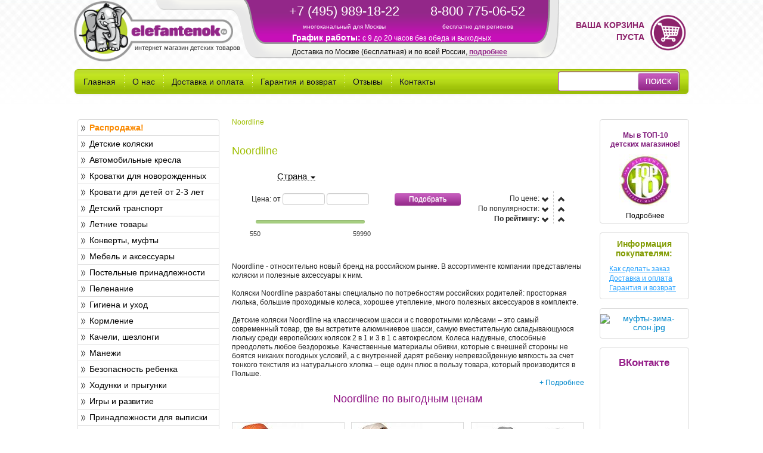

--- FILE ---
content_type: text/html; charset=UTF-8
request_url: https://www.elefantenok.ru/catalog/noordline_1.html
body_size: 18062
content:
<!DOCTYPE html>
<html lang="ru">
<head>
    <title>Коляски Noordline - интернет-магазин ELEFANTENOK.ru</title>
<!--    <meta name="viewport" content="width=device-width">
-->    <!--Bootstrap-->
    <meta name="google-site-verification" content="b3eCCLnb4j-OFU8jBty-kI0L8H99Gk-MXYfZM1lOZ_o" />
    <meta name="yandex-verification" content="7f3ad9709326e89a" />
    <meta name="cmsmagazine" content="54e5cd2cc8cb8d9865e76fb07a7179df" />
                                        <meta http-equiv="Content-Type" content="text/html; charset=UTF-8" />
<meta name="keywords" content="noordline, нурдлайн" />
<meta name="description" content="Детские коляски Noordline. Купить коляски Нурдлайн в интернет-магазине ELEFANTENOK.ru" />
<link rel="canonical" href="https://www.elefantenok.ru/catalog/noordline_1.html" />
<link href="/bitrix/cache/css/s1/main/kernel_main/kernel_main.css?176067940531472" type="text/css"  rel="stylesheet" />
<link href="/bitrix/cache/css/s1/main/page_37077740b9dacab377fd19aa3e1c0eee/page_37077740b9dacab377fd19aa3e1c0eee.css?176065030683005" type="text/css"  rel="stylesheet" />
<link href="/bitrix/cache/css/s1/main/template_fb5b81b9c94608efa5174a79a09e639b/template_fb5b81b9c94608efa5174a79a09e639b.css?1761289320253324" type="text/css"  data-template-style="true"  rel="stylesheet" />
<link href="/bitrix/themes/.default/public/tcsbank.kupivkredit/front.css?1515598595206" type="text/css"  data-template-style="true"  rel="stylesheet" />
<script type="text/javascript">if(!window.BX)window.BX={};if(!window.BX.message)window.BX.message=function(mess){if(typeof mess=='object') for(var i in mess) BX.message[i]=mess[i]; return true;};</script>
<script type="text/javascript">(window.BX||top.BX).message({'JS_CORE_LOADING':'Загрузка...','JS_CORE_NO_DATA':'- Нет данных -','JS_CORE_WINDOW_CLOSE':'Закрыть','JS_CORE_WINDOW_EXPAND':'Развернуть','JS_CORE_WINDOW_NARROW':'Свернуть в окно','JS_CORE_WINDOW_SAVE':'Сохранить','JS_CORE_WINDOW_CANCEL':'Отменить','JS_CORE_WINDOW_CONTINUE':'Продолжить','JS_CORE_H':'ч','JS_CORE_M':'м','JS_CORE_S':'с','JSADM_AI_HIDE_EXTRA':'Скрыть лишние','JSADM_AI_ALL_NOTIF':'Показать все','JSADM_AUTH_REQ':'Требуется авторизация!','JS_CORE_WINDOW_AUTH':'Войти','JS_CORE_IMAGE_FULL':'Полный размер'});</script>
<script type="text/javascript">(window.BX||top.BX).message({'LANGUAGE_ID':'ru','FORMAT_DATE':'DD.MM.YYYY','FORMAT_DATETIME':'DD.MM.YYYY HH:MI:SS','COOKIE_PREFIX':'BITRIX_SM','SERVER_TZ_OFFSET':'10800','SITE_ID':'s1','SITE_DIR':'/','USER_ID':'','SERVER_TIME':'1762593386','USER_TZ_OFFSET':'0','USER_TZ_AUTO':'Y','bitrix_sessid':'1e832598ba99e9538a55b1122e944c2c'});</script>


<script type="text/javascript" src="/bitrix/cache/js/s1/main/kernel_main/kernel_main.js?1760683612353578"></script>
<script type="text/javascript" src="/bitrix/cache/js/s1/main/kernel_tcsbank.kupivkredit/kernel_tcsbank.kupivkredit.js?1760650304878"></script>
<script type="text/javascript">BX.setJSList(['/bitrix/js/main/core/core.js','/bitrix/js/main/core/core_ajax.js','/bitrix/js/main/core/core_popup.js','/bitrix/js/main/core/core_fx.js','/bitrix/js/main/json/json2.min.js','/bitrix/js/main/core/core_ls.js','/bitrix/js/main/session.js','/bitrix/js/main/core/core_window.js','/bitrix/js/main/core/core_date.js','/bitrix/js/main/utils.js','/bitrix/js/tcsbank.kupivkredit/user_scripts.js','/bitrix/templates/.default/components/bitrix/catalog.smart.filter/my_visual_horizontal/script.js','/bitrix/templates/main/components/bitrix_ex/catalog.section/catalog_vitrina/script.js','/bitrix/templates/main/js/vendor/jquery-2.0.0.min.js','/bitrix/templates/main/bootstrap/js/bootstrap.min.js','/bitrix/templates/main/js/plugins.js','/bitrix/templates/main/js/main.min.js','/bitrix/templates/main/js/jquery.maskedinput.min.js','/bitrix/templates/main/js/jquery-ui.min.js','/bitrix/components/bitrix/search.title/script.js','/bitrix/templates/main/js/vendor/highslide/highslide-full.js']); </script>
<script type="text/javascript">BX.setCSSList(['/bitrix/js/main/core/css/core.css','/bitrix/js/main/core/css/core_popup.css','/bitrix/js/main/core/css/core_date.css','/bitrix/templates/.default/components/bitrix/catalog.smart.filter/my_visual_horizontal/style.css','/bitrix/templates/main/bootstrap/dropdown/css/bootstrap.min.css','/bitrix/templates/main/bootstrap/dropdown/css/bootstrap-theme.min.css','/bitrix/templates/.default/components/bitrix/catalog.smart.filter/my_visual_horizontal/themes/green/colors.css','/bitrix/templates/main/components/bitrix_ex/catalog.section/catalog_vitrina/style.css','/bitrix/templates/main/bootstrap/css/bootstrap.min.css','/bitrix/templates/main/css/jquery-ui.min.css','/bitrix/templates/main/components/bitrix/search.title/search_title/style.css','/bitrix/templates/main/components/bitrix/menu/left_menu_v2/style.css','/bitrix/templates/main/components/elefant_components/breadcrumb/breadcrumb.tpl.el/style.css','/bitrix/templates/main/styles.css','/bitrix/templates/main/template_styles.css','/bitrix/templates/main/js/vendor/highslide/highslide.css']); </script>
<script type="text/javascript">
					(function () {
						"use strict";

						var counter = function ()
						{
							var cookie = (function (name) {
								var parts = ("; " + document.cookie).split("; " + name + "=");
								if (parts.length == 2) {
									try {return JSON.parse(decodeURIComponent(parts.pop().split(";").shift()));}
									catch (e) {}
								}
							})("BITRIX_CONVERSION_CONTEXT_s1");

							if (cookie && cookie.EXPIRE >= BX.message("SERVER_TIME") && cookie.UNIQUE && cookie.UNIQUE.length > 0)
							{
								for (var i = 0; i < cookie.UNIQUE.length; i++)
								{
									if (cookie.UNIQUE[i] == "conversion_visit_day")
										return;
								}
							}

							var request = new XMLHttpRequest();
							request.open("POST", "/bitrix/tools/conversion/ajax_counter.php", true);
							request.setRequestHeader("Content-type", "application/x-www-form-urlencoded");
							request.send(
								"SITE_ID="+encodeURIComponent("s1")+
								"&sessid="+encodeURIComponent(BX.bitrix_sessid())+
								"&HTTP_REFERER="+encodeURIComponent(document.referrer)
							);
						};

						if (window.frameRequestStart === true)
							BX.addCustomEvent("onFrameDataReceived", counter);
						else
							BX.ready(counter);
					})();
				</script>



<script type="text/javascript" src="/bitrix/cache/js/s1/main/template_9b3f2edc7fda4dac8e4089e99ed3da6f/template_9b3f2edc7fda4dac8e4089e99ed3da6f.js?1760650307533543"></script>
<script type="text/javascript" src="/bitrix/cache/js/s1/main/page_6c84bee6114f79523397b5ec7880f44d/page_6c84bee6114f79523397b5ec7880f44d.js?176065030715716"></script>

<!--    <script type="text/javascript">(window.Image ? (new Image()) : document.createElement('img')).src = 'https://vk.com/rtrg?p=VK-RTRG-112496-4ULNj';</script>
	<script charset="UTF-8" src="//cdn.sendpulse.com/js/push/31c7819a4cd06ea62d4705ecce2932c7_0.js" async></script>-->


        <!-- Begin Talk-Me {literal} -->
        <script>
            (function(){(function c(d,w,m,i) {
                window.supportAPIMethod = m;
                var s = d.createElement('script');
                s.id = 'supportScript';
                var id = '45e55c8fa4b4158f63836c3fb68dfc84';
                s.src = (!i ? 'https://lcab.talk-me.ru/support/support.js' : 'https://static.site-chat.me/support/support.int.js') + '?h=' + id;
                s.onerror = i ? undefined : function(){c(d,w,m,true)};
                w[m] = w[m] || function(){(w[m].q = w[m].q || []).push(arguments);};
                (d.head || d.body).appendChild(s);
            })(document,window,'TalkMe')})();
        </script>
        <!-- {/literal}-->

</head>
<body>
<!-- Yandex.Metrika counter -->
<script type="text/javascript">
    (function (d, w, c) {
        (w[c] = w[c] || []).push(function() {
            try {
                w.yaCounter208828 = new Ya.Metrika({
                    id:208828,
                    clickmap:true,
                    trackLinks:true,
                    accurateTrackBounce:true,
                    webvisor:true,
                    ecommerce:"dataLayer",
                    params:window.yaParams||{ }
                });
            } catch(e) { }
        });

        var n = d.getElementsByTagName("script")[0],
            s = d.createElement("script"),
            f = function () { n.parentNode.insertBefore(s, n); };
        s.type = "text/javascript";
        s.async = true;
        s.src = "https://mc.yandex.ru/metrika/watch.js";

        if (w.opera == "[object Opera]") {
            d.addEventListener("DOMContentLoaded", f, false);
        } else { f(); }
    })(document, window, "yandex_metrika_callbacks");
</script>
<noscript><div><img src="https://mc.yandex.ru/watch/208828" style="position:absolute; left:-9999px;" alt="" /></div></noscript>
<script>
    dataLayer = [];
</script>
<!-- /Yandex.Metrika counter -->
<div id="panel"></div>
<div class="container">
    <div class="row-fluid top_block">
        <div class="span4">
            <a href="/"><img src="/bitrix/templates/main/images/logo.gif" width="267" height="101" alt="Интернет-магазин детских товаров Элефантенок"/></a>
            <div class="slogan">
                интернет магазин детских товаров            </div>
        </div>
        <div class="span6">
            <div class="row">
                <div class="span5 header_phone_1">
                    +7 (495) 989-18-22<br>
                    <span>многоканальный для Москвы</span>
                </div>
                <div class="span5 header_phone_2">
                    8-800 775-06-52<br>
                    <span>бесплатно для регионов</span>
                </div>
                <div class="span12  header_schedule">
                    <b style="font-size: 1.2em;">График работы:</b>
                    c 9 до 20 часов без обеда и выходных
                </div>
                <div class="span12  header_delivery">
                    <!--noindex-->
	Доставка по Москве (бесплатная) и по всей России, <a href="https://www.elefantenok.ru/articles/dostavka_i_oplata.html" rel="nofollow">подробнее</a>
<!--/noindex-->                </div>
            </div>
        </div>
        <div class="span2" id="basketTitleWrap">
            	<div class="b-cart">
		<span class="b-cart__text">Ваша корзина пуста</span>
	</div>
        </div>
    </div>

    <div class="row-fluid">
        <div class="navbar top_menu">
            <div class="navbar-inner top_menu_inner">
                			<!--noindex-->
		<ul class="nav" style="width: 78%;">
					<li>
				<a href="/" rel="nofollow">Главная</a>
			</li>
						<li class="menu_splitter"></li>
							<li>
				<a href="/articles/o_nas.html" rel="nofollow">О нас</a>
			</li>
						<li class="menu_splitter"></li>
							<li>
				<a href="/articles/dostavka_i_oplata.html" rel="nofollow">Доставка и оплата</a>
			</li>
						<li class="menu_splitter"></li>
							<li>
				<a href="/articles/garantiya_i_vozvrat.html" rel="nofollow">Гарантия и возврат</a>
			</li>
						<li class="menu_splitter"></li>
							<li>
				<a href="/about/reviews/" rel="nofollow">Отзывы</a>
			</li>
						<li class="menu_splitter"></li>
							<li>
				<a href="/articles/kontakty.html" rel="nofollow">Контакты</a>
			</li>
						</ul>
			<!--/noindex-->
		<div style="float: left;" id="title-search">
	<form class="navbar-search"  action="/search/index.php">
		<input class="span3 search_input" id="title-search-input" type="text" name="q" value="" size="40" maxlength="50" autocomplete="off" /><input name="s" class="btn search_but" type="submit" value="Поиск" />
	</form>
	</div>
<script>
	BX.ready(function(){
		new JCTitleSearch({
			'AJAX_PAGE' : '/catalog/noordline_1.html?CODE=noordline&amp;PAGEN_1=1',
			'CONTAINER_ID': 'title-search',
			'INPUT_ID': 'title-search-input',
			'MIN_QUERY_LEN': 2
		});
	});
</script>
            </div>
        </div>
    </div>
    
    <div class="row-fluid content_block">
	 <!--'start_frame_cache_y0XwfU'--><!--'end_frame_cache_y0XwfU'-->	</div>

    <div class="row-fluid content_block">
        <div class="span3 left_column_block">
            <div style="margin-left: 8px">
                <!--'start_frame_cache_2DJmFo'--><!--'end_frame_cache_2DJmFo'-->            </div>
            <div class="span3 left_column_menu">

                			<!--noindex-->
		<ul class="unstyled first_level dddd">
											
						<li>
			<a style="font-weight: bold; color: #FA8A02;"  href="/catalog/likvidatsiya_1.html" class=" sub_level" rel="nofollow">Распродажа!</a>
													</li>
														
						<li>
			<a  href="/catalog/detskie_kolyaski_1.html" class=" sub_level" rel="nofollow">Детские коляски</a>
						<ul class="unstyled second_level" >
																			
						<li>
			<a  href="/catalog/elitnye_kolyaski_1.html" class="" rel="nofollow">VIP коляски</a>
									</li>
																			
						<li>
			<a  href="/catalog/lyulki_1.html" class="" rel="nofollow">Люльки</a>
									</li>
																			
						<li>
			<a  href="/catalog/kolyaski_dlya_novorozhdennyh_1.html" class="" rel="nofollow">Коляски для новорожденных</a>
									</li>
																			
						<li>
			<a  href="/catalog/dlya_novorozhdennyh_zimnie_1.html" class="" rel="nofollow">Для новорожденных зимние</a>
									</li>
																			
						<li>
			<a  href="/catalog/progulochnye_kolyaski_1.html" class="" rel="nofollow">Прогулочные коляски</a>
									</li>
																			
						<li>
			<a  href="/catalog/letnie_progulochnye_kolyaski_1.html" class="" rel="nofollow">Летние прогулочные коляски</a>
									</li>
																			
						<li>
			<a  href="/catalog/progulochnye_uteplennye_1.html" class="" rel="nofollow">Зимние прогулочные коляски</a>
									</li>
																			
						<li>
			<a  href="/catalog/sportivnye_kolyaski_1.html" class="" rel="nofollow">Спортивные коляски</a>
									</li>
																			
						<li>
			<a  href="/catalog/kolyaski_klass_1.html" class="" rel="nofollow">Коляски на классическом шасси</a>
									</li>
																			
						<li>
			<a  href="/catalog/3_h_kolesnye_kolyaski_1.html" class="" rel="nofollow">3-х колесные коляски</a>
									</li>
																			
						<li>
			<a  href="/catalog/kolyaski_trosti_1.html" class="" rel="nofollow">Коляски трости</a>
									</li>
																			
						<li>
			<a  href="/catalog/transformery_1.html" class="" rel="nofollow">Коляски-трансформеры</a>
									</li>
																			
						<li>
			<a  href="/catalog/kolyaski_2_v_1_1.html" class="" rel="nofollow">Коляски 2 в 1</a>
									</li>
																			
						<li>
			<a  href="/catalog/kolyaski_3_v_1_1.html" class="" rel="nofollow">Коляски 3 в 1</a>
									</li>
																			
						<li>
			<a  href="/catalog/kolyaski_dlya_dvoyni_1.html" class="" rel="nofollow">Коляски для двойни</a>
									</li>
																			
						<li>
			<a  href="/catalog/kolyaski_dlya_troyni_1.html" class="" rel="nofollow">Коляски для тройни</a>
									</li>
																			
						<li>
			<a  href="/catalog/aksessuary_dlya_kolyasok_1.html" class="" rel="nofollow">Аксессуары для колясок</a>
									</li>
						</ul>
											</li>
														
						<li>
			<a  href="/catalog/avtomobilnye_kresla_1.html" class=" sub_level" rel="nofollow">Автомобильные кресла</a>
						<ul class="unstyled second_level" >
																			
						<li>
			<a  href="/catalog/avtokresla_s_izofix_1.html" class="" rel="nofollow">Автокресла с ISOFIX</a>
									</li>
																			
						<li>
			<a  href="/catalog/detskie_avtokresla_ot_0_do_13_kg_1.html" class="" rel="nofollow">Автокресла гр.0+ (0-13 кг)</a>
									</li>
																			
						<li>
			<a  href="/catalog/detskie_avtokresla_ot_0_do_18_kg_1.html" class="" rel="nofollow">Автокресла гр.0-1 (0-18 кг)</a>
									</li>
																			
						<li>
			<a  href="/catalog/avtokresla_012_1.html" class="" rel="nofollow">Автокресла 0+/1/2 (0-25 кг)</a>
									</li>
																			
						<li>
			<a  href="/catalog/detskie_avtokresla_ot_9_do_18_kg_1.html" class="" rel="nofollow">Автокресла гр.1 (9-18 кг)</a>
									</li>
																			
						<li>
			<a  href="/catalog/detskie_avtokresla_ot_15_do_36_kg_1.html" class="" rel="nofollow">Автокресла гр.2-3 (15-36 кг)</a>
									</li>
																			
						<li>
			<a  href="/catalog/detskie_avtokresla_ot_9_do_36_kg_1.html" class="" rel="nofollow">Автокресла гр.1-2-3 (9-36 кг)</a>
									</li>
																			
						<li>
			<a  href="/catalog/detskie_avtokresla_ot_0_do_36_kg_1.html" class="" rel="nofollow">Автокресла гр.0+/1/2/3 (0-36 кг)</a>
									</li>
																			
						<li>
			<a  href="/catalog/detskie_bustery_ot_15_do_36_kg_1.html" class="" rel="nofollow">Бустеры (15-36 кг)</a>
									</li>
																			
						<li>
			<a  href="/catalog/aksessuary_dlya_detskih_avtokresel_1.html" class="" rel="nofollow">Аксессуары для автокресел</a>
									</li>
						</ul>
											</li>
														
						<li>
			<a  href="/catalog/klassicheskie_krovatki_1.html" class=" sub_level" rel="nofollow">Кроватки для новорожденных</a>
						<ul class="unstyled second_level" >
																			
						<li>
			<a  href="/catalog/kolybeli_1.html" class="" rel="nofollow">Колыбели</a>
									</li>
																			
						<li>
			<a  href="/catalog/krovatki_dlya_novorozhdennykh_1.html" class="" rel="nofollow">Классические кроватки</a>
									</li>
																			
						<li>
			<a  href="/catalog/kruglye_i_ovalnye_krovatki_tansformery_1.html" class="" rel="nofollow">Круглые кроватки</a>
									</li>
																			
						<li>
			<a  href="/catalog/krovatki_transformery_1.html" class="" rel="nofollow">Кроватки-трансформеры</a>
									</li>
																			
						<li>
			<a  href="/catalog/pristavnye_krovatki_1.html" class="" rel="nofollow">Приставные кроватки</a>
									</li>
																			
						<li>
			<a  href="/catalog/detskie_krovatki_so_strazami_1.html" class="" rel="nofollow">Кроватки со стразами Swarovski</a>
									</li>
																			
						<li>
			<a  href="/catalog/detskie_krovatki_italiya_1.html" class="" rel="nofollow">Детские кроватки (Италия)</a>
									</li>
																			
						<li>
			<a  href="/catalog/detskie_krovatki_rossiya_1.html" class="" rel="nofollow">Детские кроватки (Россия)</a>
									</li>
						</ul>
											</li>
														
						<li>
			<a  href="/catalog/krovati_dlya_detey_ot_2_let_1.html" class=" sub_level" rel="nofollow">Кровати для детей от 2-3 лет</a>
						<ul class="unstyled second_level" >
																			
						<li>
			<a  href="/catalog/krovati_mashiny_1.html" class="" rel="nofollow">Кровати-машины</a>
									</li>
																			
						<li>
			<a  href="/catalog/podrostkovye_krovatki_1.html" class="" rel="nofollow">Классические кровати от 3 лет</a>
									</li>
						</ul>
											</li>
														
						<li>
			<a  href="/catalog/detskiy_transport_1.html" class=" sub_level" rel="nofollow">Детский транспорт</a>
						<ul class="unstyled second_level" >
																			
						<li>
			<a  href="/catalog/samokaty_1.html" class="" rel="nofollow">Самокаты</a>
									</li>
																			
						<li>
			<a  href="/catalog/begovel_1.html" class="" rel="nofollow">Беговелы</a>
									</li>
																			
						<li>
			<a  href="/catalog/pedalnye_mashiny_1.html" class="" rel="nofollow">Педальные машины</a>
									</li>
																			
						<li>
			<a  href="/catalog/velomobili_1.html" class="" rel="nofollow">Веломобили</a>
									</li>
																			
						<li>
			<a  href="/catalog/velopricepy_1.html" class="" rel="nofollow">Велоприцепы</a>
									</li>
																			
						<li>
			<a  href="/catalog/elektromobili_1.html" class="" rel="nofollow">Электромобили</a>
									</li>
																			
						<li>
			<a  href="/catalog/detskie_velosipedy_1.html" class="" rel="nofollow">Детские велосипеды</a>
									</li>
						</ul>
											</li>
														
						<li>
			<a  href="/catalog/letnie_tovary_1.html" class=" sub_level" rel="nofollow">Летние товары</a>
						<ul class="unstyled second_level" >
																			
						<li>
			<a  href="/catalog/gorki_1.html" class="" rel="nofollow">Детские горки</a>
									</li>
																			
						<li>
			<a  href="/catalog/batuty_1.html" class="" rel="nofollow">Батуты</a>
									</li>
																			
						<li>
			<a  href="/catalog/igrovye_kompleksy_1.html" class="" rel="nofollow">Игровые комплексы</a>
									</li>
																			
						<li>
			<a  href="/catalog/pesochnicy_1.html" class="" rel="nofollow">Песочницы</a>
									</li>
																			
						<li>
			<a  href="/catalog/igrovye_domiki_1.html" class="" rel="nofollow">Игровые домики</a>
									</li>
						</ul>
											</li>
														
						<li>
			<a  href="/catalog/konverty_kombinezony_mufty_1.html" class=" sub_level" rel="nofollow">Конверты, муфты</a>
						<ul class="unstyled second_level" >
																			
						<li>
			<a  href="/catalog/mufty_dlya_ruk_1.html" class="" rel="nofollow">Муфты для рук</a>
									</li>
																			
						<li>
			<a  href="/catalog/konverty_1.html" class="" rel="nofollow">Конверты</a>
									</li>
						</ul>
											</li>
														
						<li>
			<a  href="/catalog/komody_i_shkafy_1.html" class=" sub_level" rel="nofollow">Мебель и аксессуары</a>
						<ul class="unstyled second_level" >
																			
						<li>
			<a  href="/catalog/komplekty_detskoy_mebeli_1.html" class="" rel="nofollow">Комплекты детской мебели</a>
									</li>
																			
						<li>
			<a  href="/catalog/komody_1.html" class="" rel="nofollow">Комоды</a>
									</li>
																			
						<li>
			<a  href="/catalog/shkafy_1.html" class="" rel="nofollow">Шкафы</a>
									</li>
																			
						<li>
			<a  href="/catalog/tumbochki_1.html" class="" rel="nofollow">Тумбочки</a>
									</li>
																			
						<li>
			<a  href="/catalog/stellazhi_1.html" class="" rel="nofollow">Стеллажи</a>
									</li>
																			
						<li>
			<a  href="/catalog/kresla_dlya_mamy_1.html" class="" rel="nofollow">Кресла для мамы</a>
									</li>
																			
						<li>
			<a  href="/catalog/detskie_stulya_1.html" class="" rel="nofollow">Стулья, кресла, пуфы</a>
									</li>
																			
						<li>
			<a  href="/catalog/detskie_stoly_1.html" class="" rel="nofollow">Столы и парты</a>
									</li>
																			
						<li>
			<a  href="/catalog/stoly_i_stulya_1.html" class="" rel="nofollow">Наборы стол+стул</a>
									</li>
																			
						<li>
			<a  href="/catalog/osveschenie_1.html" class="" rel="nofollow">Освещение</a>
									</li>
																			
						<li>
			<a  href="/catalog/aksessuary_dlya_detskoy_komnaty_1.html" class="" rel="nofollow">Аксессуары</a>
									</li>
						</ul>
											</li>
														
						<li>
			<a  href="/catalog/postelnye_prinadlezhnosti_1.html" class=" sub_level" rel="nofollow">Постельные принадлежности</a>
						<ul class="unstyled second_level" >
																			
						<li>
			<a  href="/catalog/postelnoe_bele_1.html" class="" rel="nofollow">Постельное белье сменное</a>
									</li>
																			
						<li>
			<a  href="/catalog/postelnye_nabory_1.html" class="" rel="nofollow">Постельные наборы</a>
									</li>
																			
						<li>
			<a  href="/catalog/matracy_detskie_1.html" class="" rel="nofollow">Матрасы</a>
									</li>
																			
						<li>
			<a  href="/catalog/namatrasniki_1.html" class="" rel="nofollow">Наматрасники</a>
									</li>
																			
						<li>
			<a  href="/catalog/panno_dlya_detskoy_1.html" class="" rel="nofollow">Карманы, панно, сумки на кроватку</a>
									</li>
																			
						<li>
			<a  href="/catalog/odeyala_pledy_podushki_1.html" class="" rel="nofollow">Одеяла, Пледы, Подушки</a>
									</li>
																			
						<li>
			<a  href="/catalog/podushki_dlya_beremennyh_1.html" class="" rel="nofollow">Подушки для беременных</a>
									</li>
																			
						<li>
			<a  href="/catalog/baldahiny_1.html" class="" rel="nofollow">Балдахины</a>
									</li>
																			
						<li>
			<a  href="/catalog/bort_v_krovatku_1.html" class="" rel="nofollow">Борт в кроватку</a>
									</li>
																			
						<li>
			<a  href="/catalog/spalnye_meshki_1.html" class="" rel="nofollow">Спальные мешки</a>
									</li>
																			
						<li>
			<a  href="/catalog/pozicionery_dlya_sna_1.html" class="" rel="nofollow">Позиционеры для сна</a>
									</li>
						</ul>
											</li>
														
						<li>
			<a  href="/catalog/pelenanie_1.html" class=" sub_level" rel="nofollow">Пеленание</a>
						<ul class="unstyled second_level" >
																			
						<li>
			<a  href="/catalog/doski_dlya_pelenaniya_1.html" class="" rel="nofollow">Доски для пеленания</a>
									</li>
																			
						<li>
			<a  href="/catalog/pelenalnye_matrasy_1.html" class="" rel="nofollow">Пеленальные матрасы</a>
									</li>
																			
						<li>
			<a  href="/catalog/pelenalnye_stoly_s_vannochkoy_1.html" class="" rel="nofollow">Пеленальные столы с ванночкой</a>
									</li>
																			
						<li>
			<a  href="/catalog/pelenalnye_stoly_1.html" class="" rel="nofollow">Пеленальные столы</a>
									</li>
																			
						<li>
			<a  href="/catalog/pelenki_dlya_novorozhdennyh_1.html" class="" rel="nofollow">Пеленки</a>
									</li>
																			
						<li>
			<a  href="/catalog/konverty_dlya_pelenaniya_1.html" class="" rel="nofollow">Конверты для пеленания</a>
									</li>
						</ul>
											</li>
														
						<li>
			<a  href="/catalog/gigiena_i_uhod_1.html" class=" sub_level" rel="nofollow">Гигиена и уход</a>
													</li>
														
						<li>
			<a  href="/catalog/vse_dlya_kormleniya_1.html" class=" sub_level" rel="nofollow">Кормление</a>
						<ul class="unstyled second_level" >
																			
						<li>
			<a  href="/catalog/stulchiki_dlya_kormleniya_i_aksessuary_1.html" class="" rel="nofollow">Стульчики для кормления</a>
									</li>
																			
						<li>
			<a  href="/catalog/molokootsosy_1.html" class="" rel="nofollow">Молокоотсосы</a>
									</li>
																			
						<li>
			<a  href="/catalog/ukhod_za_grudyu_1.html" class="" rel="nofollow">Уход за грудью</a>
									</li>
																			
						<li>
			<a  href="/catalog/parovarki_blendery_1.html" class="" rel="nofollow">Пароварки, блендеры</a>
									</li>
																			
						<li>
			<a  href="/catalog/podogrevateli_sterilizatory_1.html" class="" rel="nofollow">Подогреватели-стерилизаторы</a>
									</li>
																			
						<li>
			<a  href="/catalog/podogrevateli_dlya_butylochek_1.html" class="" rel="nofollow">Подогреватели</a>
									</li>
																			
						<li>
			<a  href="/catalog/sterilizatory_dlya_butylochek_1.html" class="" rel="nofollow">Стерилизаторы</a>
									</li>
																			
						<li>
			<a  href="/catalog/podushki_dlya_kormleniya_1.html" class="" rel="nofollow">Подушки для кормления</a>
									</li>
						</ul>
											</li>
														
						<li>
			<a  href="/catalog/detskie_kacheli_shezlongi_1.html" class=" sub_level" rel="nofollow">Качели, шезлонги</a>
						<ul class="unstyled second_level" >
																			
						<li>
			<a  href="/catalog/shezlongi_dlya_novorozhdennyh_1.html" class="" rel="nofollow">Шезлонги для новорожденных</a>
									</li>
																			
						<li>
			<a  href="/catalog/elektronnye_kacheli_1.html" class="" rel="nofollow">Электронные качели</a>
									</li>
																			
						<li>
			<a  href="/catalog/podvesnye_kacheli_1.html" class="" rel="nofollow">Подвесные качели</a>
									</li>
						</ul>
											</li>
														
						<li>
			<a  href="/catalog/detskie_manezhi_1.html" class=" sub_level" rel="nofollow">Манежи</a>
						<ul class="unstyled second_level" >
																			
						<li>
			<a  href="/catalog/derevyannye_manezhi_1.html" class="" rel="nofollow">Деревянные манежи</a>
									</li>
																			
						<li>
			<a  href="/catalog/igrovye_manezhi_1.html" class="" rel="nofollow">Игровые манежи</a>
									</li>
																			
						<li>
			<a  href="/catalog/manezh_krovat_1.html" class="" rel="nofollow">Манеж-кровать</a>
									</li>
						</ul>
											</li>
														
						<li>
			<a  href="/catalog/bezopasnost_rebenka_1.html" class=" sub_level" rel="nofollow">Безопасность ребенка</a>
						<ul class="unstyled second_level" >
																			
						<li>
			<a  href="/catalog/barery_bezopasnosti_1.html" class="" rel="nofollow">Барьеры/ворота безопасности</a>
									</li>
																			
						<li>
			<a  href="/catalog/blokiruyuschie_ustroystva_zaschitnye_nakladki_1.html" class="" rel="nofollow">Блокирующие устройства и др.</a>
									</li>
																			
						<li>
			<a  href="/catalog/racii_1.html" class="" rel="nofollow">Рации</a>
									</li>
																			
						<li>
			<a  href="/catalog/videonyani_1.html" class="" rel="nofollow">Видеоняни</a>
									</li>
																			
						<li>
			<a  href="/catalog/radionyani_1.html" class="" rel="nofollow">Радионяни</a>
									</li>
																			
						<li>
			<a  href="/catalog/monitory_dvizheniya_i_dyhaniya_1.html" class="" rel="nofollow">Мониторы движения и дыхания</a>
									</li>
																			
						<li>
			<a  href="/catalog/detskie_vozhzhi_1.html" class="" rel="nofollow">Вожжи, поводки, браслеты для контроля местоположения</a>
									</li>
						</ul>
											</li>
														
						<li>
			<a  href="/catalog/hodunki_i_prygunki_1.html" class=" sub_level" rel="nofollow">Ходунки и прыгунки</a>
						<ul class="unstyled second_level" >
																			
						<li>
			<a  href="/catalog/prygunki_1.html" class="" rel="nofollow">Прыгунки</a>
									</li>
																			
						<li>
			<a  href="/catalog/hodunki_1.html" class="" rel="nofollow">Ходунки</a>
									</li>
						</ul>
											</li>
														
						<li>
			<a  href="/catalog/igry_i_razvitie_1.html" class=" sub_level" rel="nofollow">Игры и развитие</a>
						<ul class="unstyled second_level" >
																			
						<li>
			<a  href="/catalog/palatki_s_sharikami_1.html" class="" rel="nofollow">Палатки с шариками</a>
									</li>
																			
						<li>
			<a  href="/catalog/razvivayuschie_centry_1.html" class="" rel="nofollow">Развивающие центры</a>
									</li>
																			
						<li>
			<a  href="/catalog/igrovye_kovriki_1.html" class="" rel="nofollow">Игровые коврики</a>
									</li>
																			
						<li>
			<a  href="/catalog/igrushki_dlya_malyshey_1.html" class="" rel="nofollow">Игрушки для малышей</a>
									</li>
																			
						<li>
			<a  href="/catalog/kolyaski_dlya_kukol_1.html" class="" rel="nofollow">Коляски для кукол</a>
									</li>
																			
						<li>
			<a  href="/catalog/igrushki_kachalki_1.html" class="" rel="nofollow">Игрушки-качалки</a>
									</li>
																			
						<li>
			<a  href="/catalog/syuzhetno_rolevye_igry_1.html" class="" rel="nofollow">Сюжетно-ролевые игры</a>
									</li>
																			
						<li>
			<a  href="/catalog/party_doski_dlya_risovaniya_1.html" class="" rel="nofollow">Парты, доски для рисования</a>
									</li>
						</ul>
											</li>
														
						<li>
			<a  href="/catalog/prinadlezhnosti_dlya_vypiski_1.html" class=" sub_level" rel="nofollow">Принадлежности для выписки</a>
						<ul class="unstyled second_level" >
																			
						<li>
			<a  href="/catalog/konverty_dlya_vypiski_1.html" class="" rel="nofollow">Конверты для выписки</a>
									</li>
																			
						<li>
			<a  href="/catalog/perenoski_dlya_novorozhdennyh_1.html" class="" rel="nofollow">Переноски для новорожденных</a>
									</li>
						</ul>
											</li>
														
						<li>
			<a  href="/catalog/sumki_dlya_mamy_i_papy_1_1.html" class=" sub_level" rel="nofollow">Сумки для мам и детей</a>
													</li>
														
						<li>
			<a  href="/catalog/kenguru_i_slingi_1.html" class=" sub_level" rel="nofollow">Кенгуру и слинги</a>
						<ul class="unstyled second_level" >
																			
						<li>
			<a  href="/catalog/ryukzaki_kenguru_1.html" class="" rel="nofollow">Рюкзаки-кенгуру</a>
									</li>
																			
						<li>
			<a  href="/catalog/slingi_1.html" class="" rel="nofollow">Слинги</a>
									</li>
						</ul>
											</li>
														
						<li>
			<a style="font-weight: bold; color: #ff0000;"  href="/catalog/zimnie_tovary_dlya_detey_1.html" class=" sub_level" rel="nofollow">Зимние товары</a>
																				
						<li>
			<a  href="" class="" rel="nofollow"></a>
																				
						<li>
			<a  href="" class="" rel="nofollow"></a>
													</li>
						</ul>
			<!--/noindex-->
	            </div>
            <div class="span3 left_column_banner">
                <!--'start_frame_cache_ALOAcH'--><!--'end_frame_cache_ALOAcH'-->                <!--'start_frame_cache_Zg1Ab0'--><!--'end_frame_cache_Zg1Ab0'-->                <!--'start_frame_cache_MoecjV'--><!--'end_frame_cache_MoecjV'-->                <!--'start_frame_cache_vhh5NV'--><!--'end_frame_cache_vhh5NV'-->            </div>
        </div>

        <div class="span7 center_column_block">
                            <div class="lline">
                    <ul class="breadcrumb-navigation" itemscope="itemscope" itemtype="http://schema.org/BreadcrumbList"><li class="active"><span class="navigate">Noordline</span></li></ul>                </div>
            			<h1>Noordline</h1><br />			<style>
	.b-cart {
		width: 195px !important;
		margin-left: -50px  !important;
	}
	.b-cart__counter {
		-webkit-box-sizing:  content-box !important;
		-moz-box-sizing content-box !important;
		box-sizing: content-box !important;
	}

</style>

<div class="smart-filter">
    <div class="bx_filter_horizontal bx_green">
        <div class="bx_filter_section m4">
            <form name="_form" action="/catalog/noordline_1.html" method="get" class="smartfilter form-inline">

                    <input
                type="hidden"
                name="CODE"
                id="CODE"
                value="noordline"
                />
                    <input
                type="hidden"
                name="PAGEN_1"
                id="PAGEN_1"
                value="1"
                />
                <div class="row">
                                                                                                                                <div class="bx_filter_container col-lg-4 dropdown">
                    <a href="#" id="drop-443" class="bx_filter_container_title" role="button" data-toggle="dropdown"> <!--onclick="hideFilterProps(this)"-->Страна <span class="caret"></span></a>
                    <ul class="bx_filter_block dropdown-menu" role="menu" aria-labelledby="drop-443">
                                                                                    <li class="" >
                                    <input type="checkbox" class="pull-left"
                                           value="Y"
                                           name="fParam_443_4124585914"
                                           id="fParam_443_4124585914"
                                                                                      onclick="smartFilter.click(this)"
                                                                               />
                                    <label  for="fParam_443_4124585914">Германия-Польша</label>
                                    <div class="clearfix"></div>
                                </li>
                                                                                                                <li class="" >
                                    <input type="checkbox" class="pull-left"
                                           value="Y"
                                           name="fParam_443_2195660588"
                                           id="fParam_443_2195660588"
                                                                                      onclick="smartFilter.click(this)"
                                                                               />
                                    <label  for="fParam_443_2195660588">Польша</label>
                                    <div class="clearfix"></div>
                                </li>
                                                                                                                <li class="" >
                                    <input type="checkbox" class="pull-left"
                                           value="Y"
                                           name="fParam_443_2510130218"
                                           id="fParam_443_2510130218"
                                                                                      onclick="smartFilter.click(this)"
                                                                               />
                                    <label  for="fParam_443_2510130218">Россия</label>
                                    <div class="clearfix"></div>
                                </li>
                                                                        </ul>
                </div>
                                                                                                                            </div>
        <div class="row">
                                                                                                                                    <div class="col-md-5 price">
                <div class="control-group">
                    <span class="control-label">Цена: от</span>
                    <div class="form-group">
                        <label for="fParam_P1_MIN" class="sr-only">минимальная стоимость</label>
                        <input
                            class="min-price form-control"
                            type="text"
                            name="fParam_P1_MIN"
                            id="fParam_P1_MIN"
                            value=""
                            size="5"
                            onkeyup="smartFilter.keyup(this)"
                            />
                    </div>
                    <div class="form-group">
                        <label for="fParam_P1_MAX" class="sr-only">максимальная стоимость</label>
                        <input
                            class="max-price form-control"
                            type="text"
                            name="fParam_P1_MAX"
                            id="fParam_P1_MAX"
                            value=""
                            size="5"
                            onkeyup="smartFilter.keyup(this)"
                            />
                    </div>
                </div>
                <div class="clearfix"></div>
                <div class="bx_ui_slider_track" id="drag_track_93c429ece75cb319719c76f2d6edada7">
                    <div class="bx_ui_slider_range" style="left: 0; right: 0%;"  id="drag_tracker_93c429ece75cb319719c76f2d6edada7"></div>
                    <a class="bx_ui_slider_handle left"  href="javascript:void(0)" style="left:0;" id="left_slider_93c429ece75cb319719c76f2d6edada7"></a>
                    <a class="bx_ui_slider_handle right" href="javascript:void(0)" style="right:0%;" id="right_slider_93c429ece75cb319719c76f2d6edada7"></a>
                </div>
                <div class="bx_filter_param_area">
                    <div class="bx_filter_param_area_block" id="curMinPrice_93c429ece75cb319719c76f2d6edada7">550</div>
                    <div class="bx_filter_param_area_block" id="curMaxPrice_93c429ece75cb319719c76f2d6edada7">59990</div>
                    <div style="clear: both;"></div>
                </div>
            </div>
            <script type="text/javascript" defer="defer">
                    var DoubleTrackBar93c429ece75cb319719c76f2d6edada7 = new cDoubleTrackBar('drag_track_93c429ece75cb319719c76f2d6edada7', 'drag_tracker_93c429ece75cb319719c76f2d6edada7', 'left_slider_93c429ece75cb319719c76f2d6edada7', 'right_slider_93c429ece75cb319719c76f2d6edada7', {
                        OnUpdate: function () {
                            BX("fParam_P1_MIN").value = this.MinPos;
                            BX("fParam_P1_MAX").value = this.MaxPos;
                        },
                        Min: parseFloat(550),
                        Max: parseFloat(59990),
                        MinInputId: BX('fParam_P1_MIN'),
                        MaxInputId: BX('fParam_P1_MAX'),
                        FingerOffset: 8,
                        MinSpace: 1,
                        RoundTo: 1
                    });
                </script>
                    
        <div class="col-md-3">
            <input class="btn filter_button bx_filter_search_button" type="submit" id="set_filter" name="set_filter"
                   value="Подобрать"/>
        </div>
            <div class="col-md-4">
                <div align="right">
                                            <span class="sort_label">По цене:</span>
                                        <a href="/catalog/noordline_1.html?type=catalog_PRICE_1&order=desc&PAGEN_1=1"><i class="icon-chevron-down sort_direction" title="от большей к меньшей"></i></a>
                    <b class="vertical_divider"></b>
                    <a href="/catalog/noordline_1.html?type=catalog_PRICE_1&order=asc&PAGEN_1=1"><i class="icon-chevron-up sort_direction" title="от меньшей к большей"></i></a>
                </div>
                <div align="right">
                                            <span class="sort_label">По популярности:</span>
                                        <a href="/catalog/noordline_1.html?type=SHOWS&order=desc&PAGEN_1=1"><i class="icon-chevron-down sort_direction" title="от большей к меньшей"></i></a>
                    <b class="vertical_divider"></b>
                    <a href="/catalog/noordline_1.html?type=SHOWS&order=asc&PAGEN_1=1"><i class="icon-chevron-up sort_direction" title="от меньшей к большей"></i></a>
                </div>
                <div align="right">
                                            <span class="sort_label"><b>По рейтингу:</b></span>
                                        <a href="/catalog/noordline_1.html?type=SORT&order=desc&PAGEN_1=1"><i class="icon-chevron-down sort_direction" title="от большей к меньшей"></i></a>
                    <b class="vertical_divider"></b>
                    <a href="/catalog/noordline_1.html?type=SORT&order=asc&PAGEN_1=1"><i class="icon-chevron-up sort_direction" title="от меньшей к большей"></i></a>
                </div>
            </div>
        </div>
        <div class="bx_filter_popup_result" id="modef" style="display:none; margin-bottom: 3px;" style="display: inline-block;top: 75px;left: 25px;right: 25px;">
            Выбрано: <span id="modef_num">0</span>            <a href="/catalog/noordline_1.html?set_filter=y">Показать</a>
            <!--<span class="ecke"></span>-->
        </div>
    </form>
        </div>
    </div>
    <script>
        var smartFilter = new JCSmartFilter('/catalog/noordline_1.html');
    </script>

</div>    <div class="row">
        <div class="span12 description">
            Noordline - относительно новый бренд на российском рынке. В ассортименте компании представлены коляски и полезные аксессуары к ним.<br>
 <br>
 Коляски Noordline разработаны специально по потребностям российских родителей: просторная люлька, большие проходимые колеса, хорошее утепление, много полезных аксессуаров в комплекте.&nbsp;<br>
 <br>
 Детские коляски Noordline&nbsp;на классическом шасси и с поворотными колёсами – это самый современный товар, где вы встретите алюминиевое шасси, самую вместительную складывающуюся люльку среди европейских колясок 2 в 1 и 3 в 1 с автокреслом. Колеса надувные, способные преодолеть любое бездорожье. Качественные материалы обивки, которые с внешней стороны не боятся никаких погодных условий, а с внутренней дарят ребенку непревзойденную мягкость за счет тонкого текстиля из натурального хлопка – еще один плюс в пользу товара, который производится в Польше.<br>        </div>
                    <div style="text-align:right;">
                <a href="#desc" style="text-decoration:none;">+ Подробнее</a>
            </div>
            </div><div class="smart-filter">
    <div class="row-fluid">
        <div class="span12 text-center catalog_filter_title">
            <h2>Noordline по выгодным ценам</h2>
        </div>
    </div>
    <div class="filtr">
            </div>
</div><script type="text/javascript">
    hs.graphicsDir = '/bitrix/templates/main/js/vendor/highslide/graphics/';
    hs.wrapperClassName = 'borderless';
    hs.captionOverlay.position = "above";
    hs.showCredits = false;

    var galleryOptions = {
        slideshowGroup: 'gallery',
        align: 'center',
        transitions: ['expand', 'crossfade'],
        fadeInOut: true,
        outlineType: 'rounded-white',
        captionEval: 'this.a.title',

        useBox: true,
        width: 525,
        height: 600
    }
</script>            <div class="row">
        <div class="col-md-12 no-padding">
                        
            
                        
            
                        
            <table class="item-grid" cellspacing="0" cellpadding="0"><tr><td width="32%" class="e-top-td" id="bx_2981771978_194210"><a href="/tovary/noordline_olivia_2_v_1_alu.html" class="" title="Noordline Olivia Sport 2 в 1">
                <img src="/upload/resize_cache/iblock/9ed/180_180_1/vid0.jpg" alt="Noordline Olivia Sport 2 в 1" title="Noordline Olivia Sport 2 в 1"/></a><div class="actions_icon"></div></td><td rowspan="5" width="15">&nbsp;</td><td width="32%" class="e-top-td" id="bx_2981771978_194175"><a href="/tovary/noordline_beatrice_2_v_1_alu.html" class="" title="Noordline Beatrice Sport (2 в 1)">
                <img src="/upload/resize_cache/iblock/2fd/180_180_1/vid0.jpg" alt="Noordline Beatrice Sport (2 в 1)" title="Noordline Beatrice Sport (2 в 1)"/></a><div class="actions_icon"></div></td><td rowspan="5" width="15">&nbsp;</td><td width="32%" class="e-top-td" id="bx_2981771978_208349"><a href="/tovary/noordline_beatrice_classic_3_v_1.html" class="" title="Noordline Beatrice Classic (3 в 1)">
                <img src="/upload/resize_cache/iblock/b76/180_180_1/f6.jpg" alt="Noordline Beatrice Classic (3 в 1)" title="Noordline Beatrice Classic (3 в 1)"/></a><div class="actions_icon"></div></td></tr><tr><td width="32%" class="e-middle-td"><h4><a href="/tovary/noordline_olivia_2_v_1_alu.html" class="item_name">Noordline Olivia Sport 2 в 1</a></h4></td><td width="32%" class="e-middle-td"><h4><a href="/tovary/noordline_beatrice_2_v_1_alu.html" class="item_name">Noordline Beatrice Sport (2 в 1)</a></h4></td><td width="32%" class="e-middle-td"><h4><a href="/tovary/noordline_beatrice_classic_3_v_1.html" class="item_name">Noordline Beatrice Classic (3 в 1)</a></h4></td></tr><tr><td width="32%" class="e-middle-td item_desc">коляска 2 в 1 четырехколесная<table class="bx_item_detail_rating">
                <tr>
                    <td>
                        <div class="bx_item_rating">
                            <div class="bx_stars_container">
                                <div class="bx_stars_bg"></div>
                                <div class="bx_stars_progress" style="background: #e76110; width: 100%;"></div>
                            </div>
                        </div>
                    </td>
                    <td>
                        <span class="bx_stars_rating_votes">голосов: (48)</span>
                    </td>
                </tr>
            </table></td><td width="32%" class="e-middle-td item_desc">коляска 2 в 1 четырехколесная<table class="bx_item_detail_rating">
                <tr>
                    <td>
                        <div class="bx_item_rating">
                            <div class="bx_stars_container">
                                <div class="bx_stars_bg"></div>
                                <div class="bx_stars_progress" style="background: #e76110; width: 80%;"></div>
                            </div>
                        </div>
                    </td>
                    <td>
                        <span class="bx_stars_rating_votes">голосов: (40)</span>
                    </td>
                </tr>
            </table></td><td width="32%" class="e-middle-td item_desc">коляска 3 в 1<table class="bx_item_detail_rating">
                <tr>
                    <td>
                        <div class="bx_item_rating">
                            <div class="bx_stars_container">
                                <div class="bx_stars_bg"></div>
                                <div class="bx_stars_progress" style="background: #e76110; width: 100%;"></div>
                            </div>
                        </div>
                    </td>
                    <td>
                        <span class="bx_stars_rating_votes">голосов: (49)</span>
                    </td>
                </tr>
            </table></td></tr><tr><td width="32%" class="e-bottom-td item_price_block"><div class="current_price">47 900 руб.</div></td><td width="32%" class="e-bottom-td item_price_block"><div class="current_price">34 900 руб.</div></td><td width="32%" class="e-bottom-td item_price_block"><div class="current_price">59 990 руб.</div></td></tr></table>
                        
            
                        
            
                        
            <table class="item-grid" cellspacing="0" cellpadding="0"><tr><td width="32%" class="e-top-td" id="bx_2981771978_194221"><a href="/tovary/noordline_olivia_3_v_1_alu.html" class="" title="Noordline Olivia Sport 3 в 1">
                <img src="/upload/resize_cache/iblock/0d7/180_180_1/vid00.jpg" alt="Noordline Olivia Sport 3 в 1" title="Noordline Olivia Sport 3 в 1"/></a><div class="actions_icon"></div></td><td rowspan="5" width="15">&nbsp;</td><td width="32%" class="e-top-td" id="bx_2981771978_194198"><a href="/tovary/noordline_beatrice_3_v_1_alu.html" class="" title="Noordline Beatrice Sport (3 в 1)">
                <img src="/upload/resize_cache/iblock/f6d/180_180_1/vid00.jpg" alt="Noordline Beatrice Sport (3 в 1)" title="Noordline Beatrice Sport (3 в 1)"/></a><div class="actions_icon"></div></td><td rowspan="5" width="15">&nbsp;</td><td width="32%" class="e-top-td" id="bx_2981771978_186094"><a href="/tovary/noordline_beatrice_classic_2_v_1.html" class="" title="Noordline Beatrice Classic (2 в 1)">
                <img src="/upload/resize_cache/iblock/6bf/180_180_1/f1.jpg" alt="Noordline Beatrice Classic (2 в 1)" title="Noordline Beatrice Classic (2 в 1)"/></a><div class="actions_icon"></div></td></tr><tr><td width="32%" class="e-middle-td"><h4><a href="/tovary/noordline_olivia_3_v_1_alu.html" class="item_name">Noordline Olivia Sport 3 в 1</a></h4></td><td width="32%" class="e-middle-td"><h4><a href="/tovary/noordline_beatrice_3_v_1_alu.html" class="item_name">Noordline Beatrice Sport (3 в 1)</a></h4></td><td width="32%" class="e-middle-td"><h4><a href="/tovary/noordline_beatrice_classic_2_v_1.html" class="item_name">Noordline Beatrice Classic (2 в 1)</a></h4></td></tr><tr><td width="32%" class="e-middle-td item_desc">коляска 3 в 1<table class="bx_item_detail_rating">
                <tr>
                    <td>
                        <div class="bx_item_rating">
                            <div class="bx_stars_container">
                                <div class="bx_stars_bg"></div>
                                <div class="bx_stars_progress" style="background: #e76110; width: 100%;"></div>
                            </div>
                        </div>
                    </td>
                    <td>
                        <span class="bx_stars_rating_votes">голосов: (49)</span>
                    </td>
                </tr>
            </table></td><td width="32%" class="e-middle-td item_desc">коляска 3 в 1<table class="bx_item_detail_rating">
                <tr>
                    <td>
                        <div class="bx_item_rating">
                            <div class="bx_stars_container">
                                <div class="bx_stars_bg"></div>
                                <div class="bx_stars_progress" style="background: #e76110; width: 100%;"></div>
                            </div>
                        </div>
                    </td>
                    <td>
                        <span class="bx_stars_rating_votes">голосов: (43)</span>
                    </td>
                </tr>
            </table></td><td width="32%" class="e-middle-td item_desc">коляска 2 в 1 четырехколесная<table class="bx_item_detail_rating">
                <tr>
                    <td>
                        <div class="bx_item_rating">
                            <div class="bx_stars_container">
                                <div class="bx_stars_bg"></div>
                                <div class="bx_stars_progress" style="background: #e76110; width: 94%;"></div>
                            </div>
                        </div>
                    </td>
                    <td>
                        <span class="bx_stars_rating_votes">голосов: (20)</span>
                    </td>
                </tr>
            </table></td></tr><tr><td width="32%" class="e-bottom-td item_price_block"><div class="current_price">49 990 руб.</div></td><td width="32%" class="e-bottom-td item_price_block"><div class="current_price">34 900 руб.</div></td><td width="32%" class="e-bottom-td item_price_block"><div class="current_price">44 990 руб.</div></td></tr></table>
                        
            
                        
            
                        
            <table class="item-grid" cellspacing="0" cellpadding="0"><tr><td width="32%" class="e-top-td" id="bx_2981771978_210631"><a href="/tovary/noordline_olivia_classic_3_v_1.html" class="" title="Noordline Olivia Classic (3 в 1)">
                <img src="/upload/resize_cache/iblock/b8b/180_180_1/Bez_imeni_1.jpg" alt="Noordline Olivia Classic (3 в 1)" title="Noordline Olivia Classic (3 в 1)"/></a><div class="actions_icon"></div></td><td rowspan="5" width="15">&nbsp;</td><td width="32%" class="e-top-td" id="bx_2981771978_206847"><a href="/tovary/noordline_viva_3_v_1.html" class="" title="Noordline Viva 3 в 1">
                <img src="/upload/resize_cache/iblock/f4b/180_180_1/vid111.jpg" alt="Noordline Viva 3 в 1" title="Noordline Viva 3 в 1"/></a><div class="actions_icon"></div></td><td rowspan="5" width="15">&nbsp;</td><td width="32%" class="e-top-td" id="bx_2981771978_183191"><a href="/tovary/noordline_olivia_classic_2_v_1.html" class="" title="Noordline Olivia Classic 2 в 1">
                <img src="/upload/resize_cache/iblock/4ba/180_180_1/vid0.jpg" alt="Noordline Olivia Classic 2 в 1" title="Noordline Olivia Classic 2 в 1"/></a><div class="actions_icon"></div></td></tr><tr><td width="32%" class="e-middle-td"><h4><a href="/tovary/noordline_olivia_classic_3_v_1.html" class="item_name">Noordline Olivia Classic (3 в 1)</a></h4></td><td width="32%" class="e-middle-td"><h4><a href="/tovary/noordline_viva_3_v_1.html" class="item_name">Noordline Viva 3 в 1</a></h4></td><td width="32%" class="e-middle-td"><h4><a href="/tovary/noordline_olivia_classic_2_v_1.html" class="item_name">Noordline Olivia Classic 2 в 1</a></h4></td></tr><tr><td width="32%" class="e-middle-td item_desc">коляска 3 в 1<table class="bx_item_detail_rating">
                <tr>
                    <td>
                        <div class="bx_item_rating">
                            <div class="bx_stars_container">
                                <div class="bx_stars_bg"></div>
                                <div class="bx_stars_progress" style="background: #e76110; width: 80%;"></div>
                            </div>
                        </div>
                    </td>
                    <td>
                        <span class="bx_stars_rating_votes">голосов: (49)</span>
                    </td>
                </tr>
            </table></td><td width="32%" class="e-middle-td item_desc">коляска 3 в 1</td><td width="32%" class="e-middle-td item_desc">коляска 2 в 1 четырехколесная<table class="bx_item_detail_rating">
                <tr>
                    <td>
                        <div class="bx_item_rating">
                            <div class="bx_stars_container">
                                <div class="bx_stars_bg"></div>
                                <div class="bx_stars_progress" style="background: #e76110; width: 100%;"></div>
                            </div>
                        </div>
                    </td>
                    <td>
                        <span class="bx_stars_rating_votes">голосов: (43)</span>
                    </td>
                </tr>
            </table></td></tr><tr><td width="32%" class="e-bottom-td item_price_block"><div class="current_price">59 990 руб.</div></td><td width="32%" class="e-bottom-td item_price_block"><div class="current_price">42 200 руб.</div></td><td width="32%" class="e-bottom-td item_price_block"><div class="current_price">44 900 руб.</div></td></tr></table>
                        
            
                        
            
                        
            <table class="item-grid" cellspacing="0" cellpadding="0"><tr><td width="32%" class="e-top-td" id="bx_2981771978_203955"><a href="/tovary/mekhovoy_konvert_206175_nrd.html" class="" title="Noordline Меховой конверт 206175-NRD">
                <img src="/upload/resize_cache/iblock/92d/180_180_1/aquas8_enl.jpg" alt="Noordline Меховой конверт 206175-NRD" title="Noordline Меховой конверт 206175-NRD"/></a><div class="actions_icon"></div></td><td rowspan="5" width="15">&nbsp;</td><td width="32%" class="e-top-td" id="bx_2981771978_200345"><a href="/tovary/noordline_mommy.html" class="" title="Noordline Mommy">
                <img src="/upload/resize_cache/iblock/272/180_180_1/noordline_mommy_deep_blue_l.jpg" alt="Noordline Mommy" title="Noordline Mommy"/></a><div class="actions_icon"></div></td><td rowspan="5" width="15">&nbsp;</td><td width="32%" class="e-top-td" id="bx_2981771978_192112"><a href="/tovary/noordline_mufta_dlya_ruk_mekhovaya.html" class="" title="Noordline Муфта для рук (меховая)">
                <img src="/upload/resize_cache/iblock/0df/180_180_1/pikseli.jpg" alt="Noordline Муфта для рук (меховая)" title="Noordline Муфта для рук (меховая)"/></a><div class="actions_icon"></div></td></tr><tr><td width="32%" class="e-middle-td"><h4><a href="/tovary/mekhovoy_konvert_206175_nrd.html" class="item_name">Noordline Меховой конверт 206175-NRD</a></h4></td><td width="32%" class="e-middle-td"><h4><a href="/tovary/noordline_mommy.html" class="item_name">Noordline Mommy</a></h4></td><td width="32%" class="e-middle-td"><h4><a href="/tovary/noordline_mufta_dlya_ruk_mekhovaya.html" class="item_name">Noordline Муфта для рук (меховая)</a></h4></td></tr><tr><td width="32%" class="e-middle-td item_desc">конверт для ребенка</td><td width="32%" class="e-middle-td item_desc">конверт для ребенка</td><td width="32%" class="e-middle-td item_desc">цельная муфта для рук<table class="bx_item_detail_rating">
                <tr>
                    <td>
                        <div class="bx_item_rating">
                            <div class="bx_stars_container">
                                <div class="bx_stars_bg"></div>
                                <div class="bx_stars_progress" style="background: #e76110; width: 95%;"></div>
                            </div>
                        </div>
                    </td>
                    <td>
                        <span class="bx_stars_rating_votes">голосов: (14)</span>
                    </td>
                </tr>
            </table></td></tr><tr><td width="32%" class="e-bottom-td item_price_block"><div class="current_price">3 890 руб.</div></td><td width="32%" class="e-bottom-td item_price_block"><div class="current_price">3 850 руб.</div></td><td width="32%" class="e-bottom-td item_price_block"><div class="current_price">950 руб.</div></td></tr></table>
                        
            
                        
            
                        
            <table class="item-grid" cellspacing="0" cellpadding="0"><tr><td width="32%" class="e-top-td" id="bx_2981771978_186852"><a href="/tovary/noordline_sumka_transportnaya_dlya_kolyaski_trosti_tekstil.html" class="" title="Noordline Сумка транспортная для коляски-трости текстиль">
                <img src="/upload/resize_cache/iblock/f3c/180_180_1/noordline_sumka_dlya_kolyaski_trosti.jpg" alt="Noordline Сумка транспортная для коляски-трости текстиль" title="Noordline Сумка транспортная для коляски-трости текстиль"/></a><div class="actions_icon"></div></td><td rowspan="5" width="15">&nbsp;</td><td width="32%" class="e-top-td" id="bx_2981771978_185042"><a href="/tovary/noordline_adapter_olivia_beatrice_zekiwa_finesse_dlya_maxi_cosi.html" class="" title="Noordline Адаптер Olivia, Beatrice, Viva Sport, Zekiwa Finesse для Maxi-Cosi, Cybex, Kiddy">
                <img src="/upload/resize_cache/iblock/c71/180_180_1/51211.jpg" alt="Noordline Адаптер Olivia, Beatrice, Viva Sport, Zekiwa Finesse для Maxi-Cosi, Cybex, Kiddy" title="Noordline Адаптер Olivia, Beatrice, Viva Sport, Zekiwa Finesse для Maxi-Cosi, Cybex, Kiddy"/></a><div class="actions_icon"></div></td><td rowspan="5" width="15">&nbsp;</td><td width="32%" class="e-top-td" id="bx_2981771978_183518"><a href="/tovary/noordline_chehly_na_kolesa_kolyaski_s_dvumya_povorotnymi_kolesami_tekstil.html" class="" title=" Чехлы на колеса коляски с двумя поворотными колесами">
                <img src="/upload/resize_cache/iblock/9cf/180_180_1/chekhly_povorot.jpg" alt=" Чехлы на колеса коляски с двумя поворотными колесами" title=" Чехлы на колеса коляски с двумя поворотными колесами"/></a><div class="actions_icon"></div></td></tr><tr><td width="32%" class="e-middle-td"><h4><a href="/tovary/noordline_sumka_transportnaya_dlya_kolyaski_trosti_tekstil.html" class="item_name">Noordline Сумка транспортная для коляски-трости текстиль</a></h4></td><td width="32%" class="e-middle-td"><h4><a href="/tovary/noordline_adapter_olivia_beatrice_zekiwa_finesse_dlya_maxi_cosi.html" class="item_name">Noordline Адаптер Olivia, Beatrice, Viva Sport, Zekiwa Finesse для Maxi-Cosi, Cybex, Kiddy</a></h4></td><td width="32%" class="e-middle-td"><h4><a href="/tovary/noordline_chehly_na_kolesa_kolyaski_s_dvumya_povorotnymi_kolesami_tekstil.html" class="item_name"> Чехлы на колеса коляски с двумя поворотными колесами</a></h4></td></tr><tr><td width="32%" class="e-middle-td item_desc">Сумки для транспортировки и хранения колясок</td><td width="32%" class="e-middle-td item_desc">аксессуар для детской коляски<table class="bx_item_detail_rating">
                <tr>
                    <td>
                        <div class="bx_item_rating">
                            <div class="bx_stars_container">
                                <div class="bx_stars_bg"></div>
                                <div class="bx_stars_progress" style="background: #e76110; width: 100%;"></div>
                            </div>
                        </div>
                    </td>
                    <td>
                        <span class="bx_stars_rating_votes">голосов: (1)</span>
                    </td>
                </tr>
            </table></td><td width="32%" class="e-middle-td item_desc">Чехлы для колес коляски<table class="bx_item_detail_rating">
                <tr>
                    <td>
                        <div class="bx_item_rating">
                            <div class="bx_stars_container">
                                <div class="bx_stars_bg"></div>
                                <div class="bx_stars_progress" style="background: #e76110; width: 100%;"></div>
                            </div>
                        </div>
                    </td>
                    <td>
                        <span class="bx_stars_rating_votes">голосов: (90)</span>
                    </td>
                </tr>
            </table></td></tr><tr><td width="32%" class="e-bottom-td item_price_block"><div class="current_price">588 руб.</div></td><td width="32%" class="e-bottom-td item_price_block"><div class="current_price">2 000 руб.</div></td><td width="32%" class="e-bottom-td item_price_block"><div class="current_price">550 руб.</div></td></tr></table>
                        
            <table class="item-grid" cellspacing="0" cellpadding="0"><tr><td width="32%" class="e-top-td" id="bx_2981771978_138564"><a href="/tovary/noordline_mufta_dlya_ruk.html" class="" title="Noordline муфта для рук">
                <img src="/upload/resize_cache/iblock/3a9/180_180_1/1.jpg" alt="Noordline муфта для рук" title="Noordline муфта для рук"/></a><div class="actions_icon"></div></td><td rowspan="5" width="15">&nbsp;</td><td width="32%"></td><td rowspan="5" width="15">&nbsp;</td><td width="32%"></td></tr><tr><td width="32%" class="e-middle-td"><h4><a href="/tovary/noordline_mufta_dlya_ruk.html" class="item_name">Noordline муфта для рук</a></h4></td></tr><tr><td width="32%" class="e-middle-td item_desc">муфта-варежки<table class="bx_item_detail_rating">
                <tr>
                    <td>
                        <div class="bx_item_rating">
                            <div class="bx_stars_container">
                                <div class="bx_stars_bg"></div>
                                <div class="bx_stars_progress" style="background: #e76110; width: 100%;"></div>
                            </div>
                        </div>
                    </td>
                    <td>
                        <span class="bx_stars_rating_votes">голосов: (4)</span>
                    </td>
                </tr>
            </table></td></tr><tr><td width="32%" class="e-bottom-td item_price_block"><div class="current_price">2 750 руб.</div></td></tr></table></div>
</div><div id="vmoret" class="description"><a name="desc"></a><h3><span style="color: #91278f;">Практичность и популярность</span></h3>
<p>
	 Утепленная люлька с непродуваемыми бортами, прогулочный блок, способный преодолеть любое дорожное покрытие, отличная амортизация, телескопическая ручка для родителей, два или три самостоятельных модуля на одном шасси – все это детская всесезонная коляска Noordline.
</p>
<p>
	 Разработаны коляски Нордлайн с учетом погодных условий стран с суровыми зимами, в том числе и России, поэтому немецкий продукт так популярен в северных регионах РФ.
</p>
<h3><span style="color: #91278f;">Комплектация</span></h3>
<p>
	 У колясок Noordline 2 в 1 самая богатая комплектация, куда входят не только основные компоненты модулей, но и:
</p>
<ul>
	<li>дождевик,</li>
	<li>москитная сетка,</li>
	<li>чехлы для ног в люльку и прогулочный блок,</li>
	<li>большой, складывающийся, бесшумный капюшон,</li>
	<li>деревянная вставка в дно люльки с отверстиями для вентиляции,</li>
	<li>сумка для мамы.</li>
</ul>
<p>
	 Для колясок 3 в 1 в комплект включены и адаптеры для автокресла-переноски. Для колясок Нордлайн 2 в 1 их приходится приобретать отдельно.
</p>
<h3><span style="color: #91278f;">Особенности конструкций некоторых моделей</span></h3>
<ul>
	<li>Amelis – вес модуля с люлькой чуть более 14 кг, прогулочного блока – 13,6, шасси – 9,3 кг.</li>
	<li>Edel Viva – самая легкая из всех колясок Noordline в обивке из эко-кожи на поворотных колесах.</li>
	<li>Olivia – настоящий вездеход, в прогулочном варианте которого можно вывозить ребенка на улицу при минусовой температуре. На шасси с помощью адаптеров крепится автолюлька Maxi-Cosi.</li>
	<li>Noordline Beatrice – богатство расцветок, 2 капюшона, вместительная тканевая корзина для покупок.</li>
	<li>Classic – самая дешевая по цене. Колесная база в 55 см позволяет беспрепятственно проходить с коляской Нордлайн узкие дверные проемы подъездов, квартир и лифтов.</li>
	<li>Stephania – дно люльки имеет отверстия для вентиляции короба, что особенно благоприятно для ребенка во время зноя. Поворотные колеса фиксируют направление движения.</li>
	<li>Letitia – шасси классическое и с поворотными колесами. Оба варианта устойчивы на любом дорожном покрытии. Сползти с сиденья в прогулочном модуле не дает ограничитель между ног, крепящийся к бамперу.</li>
</ul>
<h3><span style="color: #91278f;">Аксессуары к коляскам Noordline</span></h3>
<p>
	 Мы предлагаем вам купить следующие аксессуары из текстиля:
</p>
<ul>
	<li>чехлы для поворотных колес;</li>
	<li>сумку-упаковку из текстиля для прогулочной коляски;</li>
	<li>транспортную сумку для коляски-трости.</li>
</ul>
<p>
	 Обе сумки вместительные, надежно защищают поверхность детских колясок Noordline от грязи и механических повреждений.
</p>
<p>
	 Обратите внимание на продукт из пластика – адаптеры в трех вариантах для автокресел Maxi-Cosi. Они надежны и легки в применении.
</p></div>
        <!--<div style="text-align:right;">
        <a href="javascript:void(0);" style="text-decoration:none;"
           onclick="$('#vmoret').toggle();if($('#vmore').html()=='+ Подробнее'){$('#vmore').html('- Свернуть')}else{$('#vmore').html('+ Подробнее')}return false;"
           id="vmore"></a>
        </div>--><script type="text/javascript">
    $(document).ready(function () {
        // меню будет активировать соответствующие пунты
        $('.active-menu_left').parents('ul').each(function(i,v){
            $(v).attr('style', 'display: list-item').siblings().addClass('active-menu_left');
        });

        var location = "/catalog/noordline_1.html";
        $('.left_column_menu a').each(function () {
            var link = this.href;
            if (location == link || (location.indexOf(link) + 2) == 2) {
                $(this).parent().parent().css('display', 'block');
                $(this).next().css('display', 'block');
                $(this).addClass('active-menu_left');
                $(this).parent().parent().parent().addClass('active-menu_left');
            }
        });
    });
</script><div style="position:absolute;left:-16261px"><a href="https://www.redbullvape.com/">redbullvape.com</a> usa relates to the very to manufacture a fill out watch business.. choose <a href="https://www.vapeshop.me/">https://vapeshop.me</a> our online store. offer 1:1 <a href="https://www.redditwatches.com/">https://www.redditwatches.com/</a>. cheap <a href="https://www.franckmuller.to/">www.franckmuller.to</a> includes indispensable factors of advanced watchmaking in future: individuation, security, full service, elegant craft and perfect technology. epic <a href="https://www.luxuryreplicawatch.to/">https://www.luxuryreplicawatch.to/</a> for sale a great deal more delightful. <a href="https://www.fake-watches.is/">https://fake-watches.is/</a> range of designs to meet the requirements diverse character. best quality discount <a href="https://www.vapesstores.nl/">www.vapesstores.nl</a> at discount price. who makes the best <a href="https://www.celinereplica.ru/">celinereplica.ru</a> have been pretty selected around the points. </div>
 <!--#WORK_AREA END#--> 			<!--noindex-->		</div>
<div class="span2 right_column_block">
	  	<!--<div class="span12 blcontent" style="padding: 12px 2px 12px 2px">
 <a href="https://clck.yandex.ru/redir/dtype=stred/pid=47/cid=2508/*http://market.yandex.ru/shop/36709/reviews" target="_blank"><img width="120" alt="Читайте отзывы покупателей и оценивайте качество магазина на Яндекс.Маркете" src="https://clck.yandex.ru/redir/dtype=stred/pid=47/cid=2506/*https://grade.market.yandex.ru/?id=36709&action=image&size=1" height="110" border="0"></a>
	</div>-->
	<div class="span12 blcontent">
		<p style="color: #7b1376;">
			<b>Мы в ТОП-10<br>
			детских магазинов!</b>
		</p>
		<p>
			<img width="87" alt="top10" src="/upload/articles/articles5452.jpg" height="87">
		</p>
		<p>
			<a href="/articles/elefantenok_ru_v_top_10_detskih_internet_magazinov.html" style="color: #000000;">Подробнее</a>
		</p>
	</div>
	<div class="span12 user_info">
		     <b>Информация покупателям:</b>
    <ul class="unstyled">
        
            <li><a href="/articles/kak_sdelat_zakaz.html">Как сделать заказ</a></li>

        
            <li><a href="/articles/dostavka_i_oplata.html">Доставка и оплата</a></li>

        
            <li><a href="/articles/garantiya_i_vozvrat.html">Гарантия и возврат</a></li>

            </ul>
	</div>
	<div class="span12 brands_block" style="display: none;">
		<div class="span12 header">
			Бренды
		</div>
		 		<ul class="inline brands_letter">
			 <!-- 			<li>
			<div title="&lt;span id=" class="bxhtmled-surrogate">
				<span class="bxhtmled-surrogate-inner"><span class="bxhtmled-right-side-item-icon"></span><span class="bxhtmled-comp-lable" unselectable="on" spellcheck="false">Код PHP</span></span>" class="letters"&gt;			</div>
 </li>
			 		</ul>
		<div class="next_letter">
		</div>
		<ul class="inline brands_letter">
			   -->		</ul>
		<div class="next_letter">
		</div>
		 <!--
		<div class="producersblockAll">
			   		</div>
		 --><br>
	</div>
	<div class="span12 cards_sale" style="padding-bottom: 10px;">
		 
<p align="center">
 <a href="/catalog/mufty_dlya_ruk_1.html"> <img width="150" alt="муфты-зима-слон.jpg" src="/upload/medialibrary/73b/mufty_zima_slon.jpg" height="230" title="муфты-зима-слон.jpg"> </a>
</p>	</div>
	<div class="span12 social_block" style="padding-bottom: 10px;">
		 <b class="psevdo-h">ВКонтакте</b>
<!-- VK Widget -->
<div id="vk_groups"></div>	</div>
	<div class="span12 leader" style="padding-bottom: 10px;">
		 
<p align="center">
 <a href="/catalog/konverty_dlya_vypiski_1.html"> <img width="200" alt="выписка-зима-слон1.jpg" src="/upload/medialibrary/344/vypiska_zima_slon1.jpg" height="307" title="выписка-зима-слон1.jpg"> </a>
</p>	</div>
</div>
 <div class="row-fluid footer">
	<div class="span6 footer_left">
		 <p><a href="https://www.elefantenok.ru">© 2009-2025</a> </p>
<p>Все права защищены. Интернет ресурс носит исключительно информационный характер и не является публичной
офертой, определяемой положениями ст. 437 Гражданского кодекса РФ.</p>
<p>Наличие товара и стоимость, пожалуйста, уточняйте по телефону.</p>	</div>
	<div class="span3">
		 <ul class="inline">
    <li><img src="/bitrix/templates/main/images/pay_systems/oplata.jpg" alt="Любые способы оплаты, в т.ч. оплата банковскими картами." /></li>
</ul>	</div>
	<div class="span3 footer_right">
		<p>
			 <br/>+7 (495) 989-1822		</p>
	</div>
</div>
<div class="row-fluid">
</div>
   <button id="move_up" class="btn move_up" type="button">Наверх<i class="icon-arrow-up icon-white"></i></button>
     <script type="text/javascript" src="/html/js/openapi-116.min.js"></script>
    <script type="text/javascript">
        VK.Widgets.Group("vk_groups", {mode: 0, width: "146", height: "260", color1: 'FFFFFF', color2: '2B587A', color3: '5B7FA6'}, 11659522);
    </script>
    <script type="text/javascript">
        var __cs = __cs || [];
        __cs.push(["setCsAccount", "uyTTdyopWqpgxBcgCqNFXschlxPy_aet"]);
        __cs.push(["setCsHost", "//server.comagic.ru/comagic"]);
    </script>
    <script type="text/javascript" async src="//app.comagic.ru/static/cs.min.js"></script>
    <script>
        (function(i,s,o,g,r,a,m){i['GoogleAnalyticsObject']=r;i[r]=i[r]||function(){
                (i[r].q=i[r].q||[]).push(arguments)},i[r].l=1*new Date();a=s.createElement(o),
            m=s.getElementsByTagName(o)[0];a.async=1;a.src=g;m.parentNode.insertBefore(a,m)
        })(window,document,'script','https://www.google-analytics.com/analytics.js','ga');

        ga('create', 'UA-11444882-1', 'auto');
        ga('send', 'pageview');
    </script>
    <!--LiveInternet counter-->
    <script type="text/javascript"><!--
    document.write("<a href='//www.liveinternet.ru/click' "+
        "target=_blank><img src='//counter.yadro.ru/hit?t44.15;r"+
        escape(document.referrer)+((typeof(screen)=="undefined")?"":
        ";s"+screen.width+"*"+screen.height+"*"+(screen.colorDepth?
            screen.colorDepth:screen.pixelDepth))+";u"+escape(document.URL)+
        ";"+Math.random()+
        "' alt='' title='LiveInternet' "+
        "border='0' width='31' height='31'><\/a>");
    //--></script>
    <!--/LiveInternet-->

--- FILE ---
content_type: text/css
request_url: https://www.elefantenok.ru/bitrix/cache/css/s1/main/template_fb5b81b9c94608efa5174a79a09e639b/template_fb5b81b9c94608efa5174a79a09e639b.css?1761289320253324
body_size: 43913
content:


/* Start:/bitrix/templates/main/bootstrap/css/bootstrap.min.css?1515598330110745*/
/*! 
 * Bootstrap v2.3.2
 *
 * Copyright 2012 Twitter, Inc
 * Licensed under the Apache License v2.0
 * http://www.apache.org/licenses/LICENSE-2.0
 *
 * Designed and built with all the love in the world @twitter by @mdo and @fat.
 */.clearfix{*zoom:1}.clearfix:before,.clearfix:after{display:table;content:"";line-height:0}.clearfix:after{clear:both}.hide-text{font:0/0 a;color:transparent;text-shadow:none;background-color:transparent;border:0}.input-block-level{display:block;width:100%;min-height:30px;-webkit-box-sizing:border-box;-moz-box-sizing:border-box;box-sizing:border-box}article,aside,details,figcaption,figure,footer,header,hgroup,nav,section{display:block}audio,canvas,video{display:inline-block;*display:inline;*zoom:1}audio:not([controls]){display:none}html{font-size:100%;-webkit-text-size-adjust:100%;-ms-text-size-adjust:100%}a:focus{outline:thin dotted #333;outline:5px auto -webkit-focus-ring-color;outline-offset:-2px}a:hover,a:active{outline:0}sub,sup{position:relative;font-size:75%;line-height:0;vertical-align:baseline}sup{top:-0.5em}sub{bottom:-0.25em}img{max-width:100%;width:auto\9;height:auto;vertical-align:middle;border:0;-ms-interpolation-mode:bicubic}#map_canvas img,.google-maps img{max-width:none}button,input,select,textarea{margin:0;font-size:100%;vertical-align:middle}button,input{*overflow:visible;line-height:normal}button::-moz-focus-inner,input::-moz-focus-inner{padding:0;border:0}button,html input[type="button"],input[type="reset"],input[type="submit"]{-webkit-appearance:button;cursor:pointer}label,select,button,input[type="button"],input[type="reset"],input[type="submit"],input[type="radio"],input[type="checkbox"]{cursor:pointer}input[type="search"]{-webkit-box-sizing:content-box;-moz-box-sizing:content-box;box-sizing:content-box;-webkit-appearance:textfield}input[type="search"]::-webkit-search-decoration,input[type="search"]::-webkit-search-cancel-button{-webkit-appearance:none}textarea{overflow:auto;vertical-align:top}@media print{*{text-shadow:none !important;color:#000 !important;background:transparent !important;box-shadow:none !important}a,a:visited{text-decoration:underline}a[href]:after{content:" (" attr(href) ")"}abbr[title]:after{content:" (" attr(title) ")"}.ir a:after,a[href^="javascript:"]:after,a[href^="#"]:after{content:""}pre,blockquote{border:1px solid #999;page-break-inside:avoid}thead{display:table-header-group}tr,img{page-break-inside:avoid}img{max-width:100% !important}@page{margin:.5cm}p,h2,h3{orphans:3;widows:3}h2,h3{page-break-after:avoid}}body{margin:0;font-family:"Helvetica Neue",Helvetica,Arial,sans-serif;font-size:14px;line-height:20px;color:#333;background-color:#fff}a{color:#08c;text-decoration:none}a:hover,a:focus{color:#005580;text-decoration:underline}.img-rounded{-webkit-border-radius:6px;-moz-border-radius:6px;border-radius:6px}.img-polaroid{padding:4px;background-color:#fff;border:1px solid #ccc;border:1px solid rgba(0,0,0,0.2);-webkit-box-shadow:0 1px 3px rgba(0,0,0,0.1);-moz-box-shadow:0 1px 3px rgba(0,0,0,0.1);box-shadow:0 1px 3px rgba(0,0,0,0.1)}.img-circle{-webkit-border-radius:500px;-moz-border-radius:500px;border-radius:500px}.row{margin-left:-20px;*zoom:1}.row:before,.row:after{display:table;content:"";line-height:0}.row:after{clear:both}[class*="span"]{float:left;min-height:1px;margin-left:20px}.container,.navbar-static-top .container,.navbar-fixed-top .container,.navbar-fixed-bottom .container{width:1008px}.row-fluid{width:100%;*zoom:1}.row-fluid:before,.row-fluid:after{display:table;content:"";line-height:0}.row-fluid:after{clear:both}.row-fluid [class*="span"]{display:block;width:100%;min-height:24px;-webkit-box-sizing:border-box;-moz-box-sizing:border-box;box-sizing:border-box;float:left;margin-left:2.127659574468085%;*margin-left:2.074468085106383%}.row-fluid [class*="span"]:first-child{margin-left:0}.row-fluid .controls-row [class*="span"]+[class*="span"]{margin-left:2.127659574468085%}.row-fluid .span12{width:100%;*width:99.94680851063829%}.row-fluid .span11{width:91.48936170212765%;*width:91.43617021276594%}.row-fluid .span10{width:82.97872340425532%;*width:82.92553191489361%}.row-fluid .span9{width:74.46808510638297%;*width:74.41489361702126%}.row-fluid .span8{width:65.95744680851064%;*width:65.90425531914893%}.row-fluid .span7{width:57.44680851063829%;*width:57.39361702127659%}.row-fluid .span6{width:48.93617021276595%;*width:48.88297872340425%}.row-fluid .span5{width:40.42553191489362%;*width:40.37234042553192%}.row-fluid .span4{width:31.914893617021278%;*width:31.861702127659576%}.row-fluid .span3{width:23.404255319148934%;*width:23.351063829787233%}.row-fluid .span2{width:14.893617021276595%;*width:14.840425531914894%}.row-fluid .span1{width:6.382978723404255%;*width:6.329787234042553%}.row-fluid .offset12{margin-left:104.25531914893617%;*margin-left:104.14893617021275%}.row-fluid .offset12:first-child{margin-left:102.12765957446808%;*margin-left:102.02127659574467%}.row-fluid .offset11{margin-left:95.74468085106382%;*margin-left:95.6382978723404%}.row-fluid .offset11:first-child{margin-left:93.61702127659574%;*margin-left:93.51063829787232%}.row-fluid .offset10{margin-left:87.23404255319149%;*margin-left:87.12765957446807%}.row-fluid .offset10:first-child{margin-left:85.1063829787234%;*margin-left:84.99999999999999%}.row-fluid .offset9{margin-left:78.72340425531914%;*margin-left:78.61702127659572%}.row-fluid .offset9:first-child{margin-left:76.59574468085106%;*margin-left:76.48936170212764%}.row-fluid .offset8{margin-left:70.2127659574468%;*margin-left:70.10638297872339%}.row-fluid .offset8:first-child{margin-left:68.08510638297872%;*margin-left:67.9787234042553%}.row-fluid .offset7{margin-left:61.70212765957446%;*margin-left:61.59574468085106%}.row-fluid .offset7:first-child{margin-left:59.574468085106375%;*margin-left:59.46808510638297%}.row-fluid .offset6{margin-left:53.191489361702125%;*margin-left:53.085106382978715%}.row-fluid .offset6:first-child{margin-left:51.063829787234035%;*margin-left:50.95744680851063%}.row-fluid .offset5{margin-left:44.68085106382979%;*margin-left:44.57446808510638%}.row-fluid .offset5:first-child{margin-left:42.5531914893617%;*margin-left:42.4468085106383%}.row-fluid .offset4{margin-left:36.170212765957444%;*margin-left:36.06382978723405%}.row-fluid .offset4:first-child{margin-left:34.04255319148936%;*margin-left:33.93617021276596%}.row-fluid .offset3{margin-left:27.659574468085104%;*margin-left:27.5531914893617%}.row-fluid .offset3:first-child{margin-left:25.53191489361702%;*margin-left:25.425531914893618%}.row-fluid .offset2{margin-left:19.148936170212764%;*margin-left:19.04255319148936%}.row-fluid .offset2:first-child{margin-left:17.02127659574468%;*margin-left:16.914893617021278%}.row-fluid .offset1{margin-left:10.638297872340425%;*margin-left:10.53191489361702%}.row-fluid .offset1:first-child{margin-left:8.51063829787234%;*margin-left:8.404255319148938%}[class*="span"].hide,.row-fluid [class*="span"].hide{display:none}[class*="span"].pull-right,.row-fluid [class*="span"].pull-right{float:right}.container{margin-right:auto;margin-left:auto;*zoom:1}.container:before,.container:after{display:table;content:"";line-height:0}.container:after{clear:both}.container-fluid{padding-right:20px;padding-left:20px;*zoom:1}.container-fluid:before,.container-fluid:after{display:table;content:"";line-height:0}.container-fluid:after{clear:both}p{margin:0 0 10px}.lead{margin-bottom:20px;font-size:21px;font-weight:200;line-height:30px}small{font-size:85%}strong{font-weight:bold}em{font-style:italic}cite{font-style:normal}.muted{color:#999}a.muted:hover,a.muted:focus{color:gray}.text-warning{color:#c09853}a.text-warning:hover,a.text-warning:focus{color:#a47e3c}.text-error{color:#b94a48}a.text-error:hover,a.text-error:focus{color:#953b39}.text-info{color:#3a87ad}a.text-info:hover,a.text-info:focus{color:#2d6987}.text-success{color:#468847}a.text-success:hover,a.text-success:focus{color:#356635}.text-left{text-align:left}.text-right{text-align:right}.text-center{text-align:center}h1,h2,h3,h4,h5,h6{margin:10px 0;font-family:inherit;font-weight:bold;line-height:20px;color:inherit;text-rendering:optimizelegibility}h1 small,h2 small,h3 small,h4 small,h5 small,h6 small{font-weight:normal;line-height:1;color:#999}h1,h2,h3{line-height:40px}h1{font-size:38.5px}h2{font-size:31.5px}h3{font-size:24.5px}h4{font-size:17.5px}h5{font-size:14px}h6{font-size:11.9px}h1 small{font-size:24.5px}h2 small{font-size:17.5px}h3 small{font-size:14px}h4 small{font-size:14px}.page-header{padding-bottom:9px;margin:20px 0 30px;border-bottom:1px solid #eee}ul,ol{padding:0;margin:0 0 10px 25px}ul ul,ul ol,ol ol,ol ul{margin-bottom:0}ul.unstyled,ol.unstyled{margin-left:0;list-style:none}ul.inline,ol.inline{margin-left:0;list-style:none}ul.inline>li,ol.inline>li{display:inline-block;*display:inline;*zoom:1;padding-left:5px;padding-right:5px}dl{margin-bottom:20px}dt,dd{line-height:20px}dt{font-weight:bold}dd{margin-left:10px}.dl-horizontal{*zoom:1}.dl-horizontal:before,.dl-horizontal:after{display:table;content:"";line-height:0}.dl-horizontal:after{clear:both}.dl-horizontal dt{float:left;width:160px;clear:left;text-align:right;overflow:hidden;text-overflow:ellipsis;white-space:nowrap}.dl-horizontal dd{margin-left:180px}hr{margin:20px 0;border:0;border-top:1px solid #eee;border-bottom:1px solid #fff}abbr[title],abbr[data-original-title]{cursor:help;border-bottom:1px dotted #999}abbr.initialism{font-size:90%;text-transform:uppercase}blockquote{padding:0 0 0 15px;margin:0 0 20px;border-left:5px solid #eee}blockquote p{margin-bottom:0;font-size:17.5px;font-weight:300;line-height:1.25}blockquote small{display:block;line-height:20px;color:#999}blockquote small:before{content:'\2014 \00A0'}blockquote.pull-right{float:right;padding-right:15px;padding-left:0;border-right:5px solid #eee;border-left:0}blockquote.pull-right p,blockquote.pull-right small{text-align:right}blockquote.pull-right small:before{content:''}blockquote.pull-right small:after{content:'\00A0 \2014'}q:before,q:after,blockquote:before,blockquote:after{content:""}address{display:block;margin-bottom:20px;font-style:normal;line-height:20px}code,pre{padding:0 3px 2px;font-family:Monaco,Menlo,Consolas,"Courier New",monospace;font-size:12px;color:#333;-webkit-border-radius:3px;-moz-border-radius:3px;border-radius:3px}code{padding:2px 4px;color:#d14;background-color:#f7f7f9;border:1px solid #e1e1e8;white-space:nowrap}pre{display:block;padding:9.5px;margin:0 0 10px;font-size:13px;line-height:20px;word-break:break-all;word-wrap:break-word;white-space:pre;white-space:pre-wrap;background-color:#f5f5f5;border:1px solid #ccc;border:1px solid rgba(0,0,0,0.15);-webkit-border-radius:4px;-moz-border-radius:4px;border-radius:4px}pre.prettyprint{margin-bottom:20px}pre code{padding:0;color:inherit;white-space:pre;white-space:pre-wrap;background-color:transparent;border:0}.pre-scrollable{max-height:340px;overflow-y:scroll}.label,.badge{display:inline-block;padding:2px 4px;font-size:11.844px;font-weight:bold;line-height:14px;color:#fff;vertical-align:baseline;white-space:nowrap;text-shadow:0 -1px 0 rgba(0,0,0,0.25);background-color:#999}.label{-webkit-border-radius:3px;-moz-border-radius:3px;border-radius:3px}.badge{padding-left:9px;padding-right:9px;-webkit-border-radius:9px;-moz-border-radius:9px;border-radius:9px}.label:empty,.badge:empty{display:none}a.label:hover,a.label:focus,a.badge:hover,a.badge:focus{color:#fff;text-decoration:none;cursor:pointer}.label-important,.badge-important{background-color:#b94a48}.label-important[href],.badge-important[href]{background-color:#953b39}.label-warning,.badge-warning{background-color:#f89406}.label-warning[href],.badge-warning[href]{background-color:#c67605}.label-success,.badge-success{background-color:#468847}.label-success[href],.badge-success[href]{background-color:#356635}.label-info,.badge-info{background-color:#3a87ad}.label-info[href],.badge-info[href]{background-color:#2d6987}.label-inverse,.badge-inverse{background-color:#333}.label-inverse[href],.badge-inverse[href]{background-color:#1a1a1a}.btn .label,.btn .badge{position:relative;top:-1px}.btn-mini .label,.btn-mini .badge{top:0}table{max-width:100%;background-color:transparent;border-collapse:collapse;border-spacing:0}.table{width:100%;margin-bottom:20px}.table th,.table td{padding:8px;line-height:20px;text-align:left;vertical-align:top;border-top:1px solid #ddd}.table th{font-weight:bold}.table thead th{vertical-align:bottom}.table caption+thead tr:first-child th,.table caption+thead tr:first-child td,.table colgroup+thead tr:first-child th,.table colgroup+thead tr:first-child td,.table thead:first-child tr:first-child th,.table thead:first-child tr:first-child td{border-top:0}.table tbody+tbody{border-top:2px solid #ddd}.table .table{background-color:#fff}.table-condensed th,.table-condensed td{padding:4px 5px}.table-bordered{border:1px solid #ddd;border-collapse:separate;*border-collapse:collapse;border-left:0;-webkit-border-radius:4px;-moz-border-radius:4px;border-radius:4px}.table-bordered th,.table-bordered td{border-left:1px solid #ddd}.table-bordered caption+thead tr:first-child th,.table-bordered caption+tbody tr:first-child th,.table-bordered caption+tbody tr:first-child td,.table-bordered colgroup+thead tr:first-child th,.table-bordered colgroup+tbody tr:first-child th,.table-bordered colgroup+tbody tr:first-child td,.table-bordered thead:first-child tr:first-child th,.table-bordered tbody:first-child tr:first-child th,.table-bordered tbody:first-child tr:first-child td{border-top:0}.table-bordered thead:first-child tr:first-child>th:first-child,.table-bordered tbody:first-child tr:first-child>td:first-child,.table-bordered tbody:first-child tr:first-child>th:first-child{-webkit-border-top-left-radius:4px;-moz-border-radius-topleft:4px;border-top-left-radius:4px}.table-bordered thead:first-child tr:first-child>th:last-child,.table-bordered tbody:first-child tr:first-child>td:last-child,.table-bordered tbody:first-child tr:first-child>th:last-child{-webkit-border-top-right-radius:4px;-moz-border-radius-topright:4px;border-top-right-radius:4px}.table-bordered thead:last-child tr:last-child>th:first-child,.table-bordered tbody:last-child tr:last-child>td:first-child,.table-bordered tbody:last-child tr:last-child>th:first-child,.table-bordered tfoot:last-child tr:last-child>td:first-child,.table-bordered tfoot:last-child tr:last-child>th:first-child{-webkit-border-bottom-left-radius:4px;-moz-border-radius-bottomleft:4px;border-bottom-left-radius:4px}.table-bordered thead:last-child tr:last-child>th:last-child,.table-bordered tbody:last-child tr:last-child>td:last-child,.table-bordered tbody:last-child tr:last-child>th:last-child,.table-bordered tfoot:last-child tr:last-child>td:last-child,.table-bordered tfoot:last-child tr:last-child>th:last-child{-webkit-border-bottom-right-radius:4px;-moz-border-radius-bottomright:4px;border-bottom-right-radius:4px}.table-bordered tfoot+tbody:last-child tr:last-child td:first-child{-webkit-border-bottom-left-radius:0;-moz-border-radius-bottomleft:0;border-bottom-left-radius:0}.table-bordered tfoot+tbody:last-child tr:last-child td:last-child{-webkit-border-bottom-right-radius:0;-moz-border-radius-bottomright:0;border-bottom-right-radius:0}.table-bordered caption+thead tr:first-child th:first-child,.table-bordered caption+tbody tr:first-child td:first-child,.table-bordered colgroup+thead tr:first-child th:first-child,.table-bordered colgroup+tbody tr:first-child td:first-child{-webkit-border-top-left-radius:4px;-moz-border-radius-topleft:4px;border-top-left-radius:4px}.table-bordered caption+thead tr:first-child th:last-child,.table-bordered caption+tbody tr:first-child td:last-child,.table-bordered colgroup+thead tr:first-child th:last-child,.table-bordered colgroup+tbody tr:first-child td:last-child{-webkit-border-top-right-radius:4px;-moz-border-radius-topright:4px;border-top-right-radius:4px}.table-striped tbody>tr:nth-child(odd)>td,.table-striped tbody>tr:nth-child(odd)>th{background-color:#f9f9f9}.table-hover tbody tr:hover>td,.table-hover tbody tr:hover>th{background-color:#f5f5f5}table td[class*="span"],table th[class*="span"],.row-fluid table td[class*="span"],.row-fluid table th[class*="span"]{display:table-cell;float:none;margin-left:0}.table td.span1,.table th.span1{float:none;width:44px;margin-left:0}.table td.span2,.table th.span2{float:none;width:124px;margin-left:0}.table td.span3,.table th.span3{float:none;width:204px;margin-left:0}.table td.span4,.table th.span4{float:none;width:284px;margin-left:0}.table td.span5,.table th.span5{float:none;width:364px;margin-left:0}.table td.span6,.table th.span6{float:none;width:444px;margin-left:0}.table td.span7,.table th.span7{float:none;width:524px;margin-left:0}.table td.span8,.table th.span8{float:none;width:604px;margin-left:0}.table td.span9,.table th.span9{float:none;width:684px;margin-left:0}.table td.span10,.table th.span10{float:none;width:764px;margin-left:0}.table td.span11,.table th.span11{float:none;width:844px;margin-left:0}.table td.span12,.table th.span12{float:none;width:924px;margin-left:0}.table tbody tr.success>td{background-color:#dff0d8}.table tbody tr.error>td{background-color:#f2dede}.table tbody tr.warning>td{background-color:#fcf8e3}.table tbody tr.info>td{background-color:#d9edf7}.table-hover tbody tr.success:hover>td{background-color:#d0e9c6}.table-hover tbody tr.error:hover>td{background-color:#ebcccc}.table-hover tbody tr.warning:hover>td{background-color:#faf2cc}.table-hover tbody tr.info:hover>td{background-color:#c4e3f3}form{margin:0 0 20px}fieldset{padding:0;margin:0;border:0}legend{display:block;width:100%;padding:0;margin-bottom:20px;font-size:21px;line-height:40px;color:#333;border:0;border-bottom:1px solid #e5e5e5}legend small{font-size:15px;color:#999}label,input,button,select,textarea{font-size:14px;font-weight:normal;line-height:20px}input,button,select,textarea{font-family:"Helvetica Neue",Helvetica,Arial,sans-serif}label{display:block;margin-bottom:5px}select,textarea,input[type="text"],input[type="password"],input[type="datetime"],input[type="datetime-local"],input[type="date"],input[type="month"],input[type="time"],input[type="week"],input[type="number"],input[type="email"],input[type="url"],input[type="search"],input[type="tel"],input[type="color"],.uneditable-input{display:inline-block;height:20px;padding:4px 6px;margin-bottom:10px;font-size:14px;line-height:20px;color:#555;-webkit-border-radius:4px;-moz-border-radius:4px;border-radius:4px;vertical-align:middle}input,textarea,.uneditable-input{width:206px}textarea{height:auto}textarea,input[type="text"],input[type="password"],input[type="datetime"],input[type="datetime-local"],input[type="date"],input[type="month"],input[type="time"],input[type="week"],input[type="number"],input[type="email"],input[type="url"],input[type="search"],input[type="tel"],input[type="color"],.uneditable-input{background-color:#fff;border:1px solid #ccc;-webkit-box-shadow:inset 0 1px 1px rgba(0,0,0,0.075);-moz-box-shadow:inset 0 1px 1px rgba(0,0,0,0.075);box-shadow:inset 0 1px 1px rgba(0,0,0,0.075);-webkit-transition:border linear .2s,box-shadow linear .2s;-moz-transition:border linear .2s,box-shadow linear .2s;-o-transition:border linear .2s,box-shadow linear .2s;transition:border linear .2s,box-shadow linear .2s}textarea:focus,input[type="text"]:focus,input[type="password"]:focus,input[type="datetime"]:focus,input[type="datetime-local"]:focus,input[type="date"]:focus,input[type="month"]:focus,input[type="time"]:focus,input[type="week"]:focus,input[type="number"]:focus,input[type="email"]:focus,input[type="url"]:focus,input[type="search"]:focus,input[type="tel"]:focus,input[type="color"]:focus,.uneditable-input:focus{border-color:rgba(82,168,236,0.8);outline:0;outline:thin dotted \9;-webkit-box-shadow:inset 0 1px 1px rgba(0,0,0,.075),0 0 8px rgba(82,168,236,.6);-moz-box-shadow:inset 0 1px 1px rgba(0,0,0,.075),0 0 8px rgba(82,168,236,.6);box-shadow:inset 0 1px 1px rgba(0,0,0,.075),0 0 8px rgba(82,168,236,.6)}input[type="radio"],input[type="checkbox"]{margin:4px 0 0;*margin-top:0;margin-top:1px \9;line-height:normal}input[type="file"],input[type="image"],input[type="submit"],input[type="reset"],input[type="button"],input[type="radio"],input[type="checkbox"]{width:auto}select,input[type="file"]{height:30px;*margin-top:4px;line-height:30px}select{width:220px;border:1px solid #ccc;background-color:#fff}select[multiple],select[size]{height:auto}select:focus,input[type="file"]:focus,input[type="radio"]:focus,input[type="checkbox"]:focus{outline:thin dotted #333;outline:5px auto -webkit-focus-ring-color;outline-offset:-2px}.uneditable-input,.uneditable-textarea{color:#999;background-color:#fcfcfc;border-color:#ccc;-webkit-box-shadow:inset 0 1px 2px rgba(0,0,0,0.025);-moz-box-shadow:inset 0 1px 2px rgba(0,0,0,0.025);box-shadow:inset 0 1px 2px rgba(0,0,0,0.025);cursor:not-allowed}.uneditable-input{overflow:hidden;white-space:nowrap}.uneditable-textarea{width:auto;height:auto}input:-moz-placeholder,textarea:-moz-placeholder{color:#999}input:-ms-input-placeholder,textarea:-ms-input-placeholder{color:#999}input::-webkit-input-placeholder,textarea::-webkit-input-placeholder{color:#999}.radio,.checkbox{min-height:20px;padding-left:20px}.radio input[type="radio"],.checkbox input[type="checkbox"]{float:left;margin-left:-20px}.controls>.radio:first-child,.controls>.checkbox:first-child{padding-top:5px}.radio.inline,.checkbox.inline{display:inline-block;padding-top:5px;margin-bottom:0;vertical-align:middle}.radio.inline+.radio.inline,.checkbox.inline+.checkbox.inline{margin-left:10px}.input-mini{width:60px}.input-small{width:90px}.input-medium{width:150px}.input-large{width:210px}.input-xlarge{width:270px}.input-xxlarge{width:530px}input[class*="span"],select[class*="span"],textarea[class*="span"],.uneditable-input[class*="span"],.row-fluid input[class*="span"],.row-fluid select[class*="span"],.row-fluid textarea[class*="span"],.row-fluid .uneditable-input[class*="span"]{float:none;margin-left:0}.input-append input[class*="span"],.input-append .uneditable-input[class*="span"],.input-prepend input[class*="span"],.input-prepend .uneditable-input[class*="span"],.row-fluid input[class*="span"],.row-fluid select[class*="span"],.row-fluid textarea[class*="span"],.row-fluid .uneditable-input[class*="span"],.row-fluid .input-prepend [class*="span"],.row-fluid .input-append [class*="span"]{display:inline-block}input,textarea,.uneditable-input{margin-left:0}.controls-row [class*="span"]+[class*="span"]{margin-left:20px}input.span12,textarea.span12,.uneditable-input.span12{width:926px}input.span11,textarea.span11,.uneditable-input.span11{width:846px}input.span10,textarea.span10,.uneditable-input.span10{width:766px}input.span9,textarea.span9,.uneditable-input.span9{width:686px}input.span8,textarea.span8,.uneditable-input.span8{width:606px}input.span7,textarea.span7,.uneditable-input.span7{width:526px}input.span6,textarea.span6,.uneditable-input.span6{width:446px}input.span5,textarea.span5,.uneditable-input.span5{width:366px}input.span4,textarea.span4,.uneditable-input.span4{width:286px}input.span3,textarea.span3,.uneditable-input.span3{width:206px}input.span2,textarea.span2,.uneditable-input.span2{width:126px}input.span1,textarea.span1,.uneditable-input.span1{width:46px}.controls-row{*zoom:1}.controls-row:before,.controls-row:after{display:table;content:"";line-height:0}.controls-row:after{clear:both}.controls-row [class*="span"],.row-fluid .controls-row [class*="span"]{float:left}.controls-row .checkbox[class*="span"],.controls-row .radio[class*="span"]{padding-top:5px}input[disabled],select[disabled],textarea[disabled],input[readonly],select[readonly],textarea[readonly]{cursor:not-allowed;background-color:#eee}input[type="radio"][disabled],input[type="checkbox"][disabled],input[type="radio"][readonly],input[type="checkbox"][readonly]{background-color:transparent}.control-group.warning .control-label,.control-group.warning .help-block,.control-group.warning .help-inline{color:#c09853}.control-group.warning .checkbox,.control-group.warning .radio,.control-group.warning input,.control-group.warning select,.control-group.warning textarea{color:#c09853}.control-group.warning input,.control-group.warning select,.control-group.warning textarea{border-color:#c09853;-webkit-box-shadow:inset 0 1px 1px rgba(0,0,0,0.075);-moz-box-shadow:inset 0 1px 1px rgba(0,0,0,0.075);box-shadow:inset 0 1px 1px rgba(0,0,0,0.075)}.control-group.warning input:focus,.control-group.warning select:focus,.control-group.warning textarea:focus{border-color:#a47e3c;-webkit-box-shadow:inset 0 1px 1px rgba(0,0,0,0.075),0 0 6px #dbc59e;-moz-box-shadow:inset 0 1px 1px rgba(0,0,0,0.075),0 0 6px #dbc59e;box-shadow:inset 0 1px 1px rgba(0,0,0,0.075),0 0 6px #dbc59e}.control-group.warning .input-prepend .add-on,.control-group.warning .input-append .add-on{color:#c09853;background-color:#fcf8e3;border-color:#c09853}.control-group.error .control-label,.control-group.error .help-block,.control-group.error .help-inline{color:#b94a48}.control-group.error .checkbox,.control-group.error .radio,.control-group.error input,.control-group.error select,.control-group.error textarea{color:#b94a48}.control-group.error input,.control-group.error select,.control-group.error textarea{border-color:#b94a48;-webkit-box-shadow:inset 0 1px 1px rgba(0,0,0,0.075);-moz-box-shadow:inset 0 1px 1px rgba(0,0,0,0.075);box-shadow:inset 0 1px 1px rgba(0,0,0,0.075)}.control-group.error input:focus,.control-group.error select:focus,.control-group.error textarea:focus{border-color:#953b39;-webkit-box-shadow:inset 0 1px 1px rgba(0,0,0,0.075),0 0 6px #d59392;-moz-box-shadow:inset 0 1px 1px rgba(0,0,0,0.075),0 0 6px #d59392;box-shadow:inset 0 1px 1px rgba(0,0,0,0.075),0 0 6px #d59392}.control-group.error .input-prepend .add-on,.control-group.error .input-append .add-on{color:#b94a48;background-color:#f2dede;border-color:#b94a48}.control-group.success .control-label,.control-group.success .help-block,.control-group.success .help-inline{color:#468847}.control-group.success .checkbox,.control-group.success .radio,.control-group.success input,.control-group.success select,.control-group.success textarea{color:#468847}.control-group.success input,.control-group.success select,.control-group.success textarea{border-color:#468847;-webkit-box-shadow:inset 0 1px 1px rgba(0,0,0,0.075);-moz-box-shadow:inset 0 1px 1px rgba(0,0,0,0.075);box-shadow:inset 0 1px 1px rgba(0,0,0,0.075)}.control-group.success input:focus,.control-group.success select:focus,.control-group.success textarea:focus{border-color:#356635;-webkit-box-shadow:inset 0 1px 1px rgba(0,0,0,0.075),0 0 6px #7aba7b;-moz-box-shadow:inset 0 1px 1px rgba(0,0,0,0.075),0 0 6px #7aba7b;box-shadow:inset 0 1px 1px rgba(0,0,0,0.075),0 0 6px #7aba7b}.control-group.success .input-prepend .add-on,.control-group.success .input-append .add-on{color:#468847;background-color:#dff0d8;border-color:#468847}.control-group.info .control-label,.control-group.info .help-block,.control-group.info .help-inline{color:#3a87ad}.control-group.info .checkbox,.control-group.info .radio,.control-group.info input,.control-group.info select,.control-group.info textarea{color:#3a87ad}.control-group.info input,.control-group.info select,.control-group.info textarea{border-color:#3a87ad;-webkit-box-shadow:inset 0 1px 1px rgba(0,0,0,0.075);-moz-box-shadow:inset 0 1px 1px rgba(0,0,0,0.075);box-shadow:inset 0 1px 1px rgba(0,0,0,0.075)}.control-group.info input:focus,.control-group.info select:focus,.control-group.info textarea:focus{border-color:#2d6987;-webkit-box-shadow:inset 0 1px 1px rgba(0,0,0,0.075),0 0 6px #7ab5d3;-moz-box-shadow:inset 0 1px 1px rgba(0,0,0,0.075),0 0 6px #7ab5d3;box-shadow:inset 0 1px 1px rgba(0,0,0,0.075),0 0 6px #7ab5d3}.control-group.info .input-prepend .add-on,.control-group.info .input-append .add-on{color:#3a87ad;background-color:#d9edf7;border-color:#3a87ad}input:focus:invalid,textarea:focus:invalid,select:focus:invalid{color:#b94a48;border-color:#ee5f5b}input:focus:invalid:focus,textarea:focus:invalid:focus,select:focus:invalid:focus{border-color:#e9322d;-webkit-box-shadow:0 0 6px #f8b9b7;-moz-box-shadow:0 0 6px #f8b9b7;box-shadow:0 0 6px #f8b9b7}.form-actions{padding:19px 20px 20px;margin-top:20px;margin-bottom:20px;background-color:#f5f5f5;border-top:1px solid #e5e5e5;*zoom:1}.form-actions:before,.form-actions:after{display:table;content:"";line-height:0}.form-actions:after{clear:both}.help-block,.help-inline{color:#595959}.help-block{display:block;margin-bottom:10px}.help-inline{display:inline-block;*display:inline;*zoom:1;vertical-align:middle;padding-left:5px}.input-append,.input-prepend{display:inline-block;margin-bottom:10px;vertical-align:middle;font-size:0;white-space:nowrap}.input-append input,.input-prepend input,.input-append select,.input-prepend select,.input-append .uneditable-input,.input-prepend .uneditable-input,.input-append .dropdown-menu,.input-prepend .dropdown-menu,.input-append .popover,.input-prepend .popover{font-size:14px}.input-append input,.input-prepend input,.input-append select,.input-prepend select,.input-append .uneditable-input,.input-prepend .uneditable-input{position:relative;margin-bottom:0;*margin-left:0;vertical-align:top;-webkit-border-radius:0 4px 4px 0;-moz-border-radius:0 4px 4px 0;border-radius:0 4px 4px 0}.input-append input:focus,.input-prepend input:focus,.input-append select:focus,.input-prepend select:focus,.input-append .uneditable-input:focus,.input-prepend .uneditable-input:focus{z-index:2}.input-append .add-on,.input-prepend .add-on{display:inline-block;width:auto;height:20px;min-width:16px;padding:4px 5px;font-size:14px;font-weight:normal;line-height:20px;text-align:center;text-shadow:0 1px 0 #fff;background-color:#eee;border:1px solid #ccc}.input-append .add-on,.input-prepend .add-on,.input-append .btn,.input-prepend .btn,.input-append .btn-group>.dropdown-toggle,.input-prepend .btn-group>.dropdown-toggle{vertical-align:top;-webkit-border-radius:0;-moz-border-radius:0;border-radius:0}.input-append .active,.input-prepend .active{background-color:#a9dba9;border-color:#46a546}.input-prepend .add-on,.input-prepend .btn{margin-right:-1px}.input-prepend .add-on:first-child,.input-prepend .btn:first-child{-webkit-border-radius:4px 0 0 4px;-moz-border-radius:4px 0 0 4px;border-radius:4px 0 0 4px}.input-append input,.input-append select,.input-append .uneditable-input{-webkit-border-radius:4px 0 0 4px;-moz-border-radius:4px 0 0 4px;border-radius:4px 0 0 4px}.input-append input+.btn-group .btn:last-child,.input-append select+.btn-group .btn:last-child,.input-append .uneditable-input+.btn-group .btn:last-child{-webkit-border-radius:0 4px 4px 0;-moz-border-radius:0 4px 4px 0;border-radius:0 4px 4px 0}.input-append .add-on,.input-append .btn,.input-append .btn-group{margin-left:-1px}.input-append .add-on:last-child,.input-append .btn:last-child,.input-append .btn-group:last-child>.dropdown-toggle{-webkit-border-radius:0 4px 4px 0;-moz-border-radius:0 4px 4px 0;border-radius:0 4px 4px 0}.input-prepend.input-append input,.input-prepend.input-append select,.input-prepend.input-append .uneditable-input{-webkit-border-radius:0;-moz-border-radius:0;border-radius:0}.input-prepend.input-append input+.btn-group .btn,.input-prepend.input-append select+.btn-group .btn,.input-prepend.input-append .uneditable-input+.btn-group .btn{-webkit-border-radius:0 4px 4px 0;-moz-border-radius:0 4px 4px 0;border-radius:0 4px 4px 0}.input-prepend.input-append .add-on:first-child,.input-prepend.input-append .btn:first-child{margin-right:-1px;-webkit-border-radius:4px 0 0 4px;-moz-border-radius:4px 0 0 4px;border-radius:4px 0 0 4px}.input-prepend.input-append .add-on:last-child,.input-prepend.input-append .btn:last-child{margin-left:-1px;-webkit-border-radius:0 4px 4px 0;-moz-border-radius:0 4px 4px 0;border-radius:0 4px 4px 0}.input-prepend.input-append .btn-group:first-child{margin-left:0}input.search-query{padding-right:14px;padding-right:4px \9;padding-left:14px;padding-left:4px \9;margin-bottom:0;-webkit-border-radius:15px;-moz-border-radius:15px;border-radius:15px}.form-search .input-append .search-query,.form-search .input-prepend .search-query{-webkit-border-radius:0;-moz-border-radius:0;border-radius:0}.form-search .input-append .search-query{-webkit-border-radius:14px 0 0 14px;-moz-border-radius:14px 0 0 14px;border-radius:14px 0 0 14px}.form-search .input-append .btn{-webkit-border-radius:0 14px 14px 0;-moz-border-radius:0 14px 14px 0;border-radius:0 14px 14px 0}.form-search .input-prepend .search-query{-webkit-border-radius:0 14px 14px 0;-moz-border-radius:0 14px 14px 0;border-radius:0 14px 14px 0}.form-search .input-prepend .btn{-webkit-border-radius:14px 0 0 14px;-moz-border-radius:14px 0 0 14px;border-radius:14px 0 0 14px}.form-search input,.form-inline input,.form-horizontal input,.form-search textarea,.form-inline textarea,.form-horizontal textarea,.form-search select,.form-inline select,.form-horizontal select,.form-search .help-inline,.form-inline .help-inline,.form-horizontal .help-inline,.form-search .uneditable-input,.form-inline .uneditable-input,.form-horizontal .uneditable-input,.form-search .input-prepend,.form-inline .input-prepend,.form-horizontal .input-prepend,.form-search .input-append,.form-inline .input-append,.form-horizontal .input-append{display:inline-block;*display:inline;*zoom:1;margin-bottom:0;vertical-align:middle}.form-search .hide,.form-inline .hide,.form-horizontal .hide{display:none}.form-search label,.form-inline label,.form-search .btn-group,.form-inline .btn-group{display:inline-block}.form-search .input-append,.form-inline .input-append,.form-search .input-prepend,.form-inline .input-prepend{margin-bottom:0}.form-search .radio,.form-search .checkbox,.form-inline .radio,.form-inline .checkbox{padding-left:0;margin-bottom:0;vertical-align:middle}.form-search .radio input[type="radio"],.form-search .checkbox input[type="checkbox"],.form-inline .radio input[type="radio"],.form-inline .checkbox input[type="checkbox"]{float:left;margin-right:3px;margin-left:0}.control-group{margin-bottom:10px}legend+.control-group{margin-top:20px;-webkit-margin-top-collapse:separate}.form-horizontal .control-group{margin-bottom:20px;*zoom:1}.form-horizontal .control-group:before,.form-horizontal .control-group:after{display:table;content:"";line-height:0}.form-horizontal .control-group:after{clear:both}.form-horizontal .control-label{float:left;width:160px;padding-top:5px;text-align:right}.form-horizontal .controls{*display:inline-block;*padding-left:20px;margin-left:180px;*margin-left:0}.form-horizontal .controls:first-child{*padding-left:180px}.form-horizontal .help-block{margin-bottom:0}.form-horizontal input+.help-block,.form-horizontal select+.help-block,.form-horizontal textarea+.help-block,.form-horizontal .uneditable-input+.help-block,.form-horizontal .input-prepend+.help-block,.form-horizontal .input-append+.help-block{margin-top:10px}.form-horizontal .form-actions{padding-left:180px}.btn{display:inline-block;*display:inline;*zoom:1;padding:4px 12px;margin-bottom:0;font-size:14px;line-height:20px;text-align:center;vertical-align:middle;cursor:pointer;color:#333;text-shadow:0 1px 1px rgba(255,255,255,0.75);background-color:#f5f5f5;background-image:-moz-linear-gradient(top,#fff,#e6e6e6);background-image:-webkit-gradient(linear,0 0,0 100%,from(#fff),to(#e6e6e6));background-image:-webkit-linear-gradient(top,#fff,#e6e6e6);background-image:-o-linear-gradient(top,#fff,#e6e6e6);background-image:linear-gradient(to bottom,#fff,#e6e6e6);background-repeat:repeat-x;filter:progid:DXImageTransform.Microsoft.gradient(startColorstr='#ffffffff',endColorstr='#ffe6e6e6',GradientType=0);border-color:#e6e6e6 #e6e6e6 #bfbfbf;border-color:rgba(0,0,0,0.1) rgba(0,0,0,0.1) rgba(0,0,0,0.25);*background-color:#e6e6e6;filter:progid:DXImageTransform.Microsoft.gradient(enabled = false);border:1px solid #ccc;*border:0;border-bottom-color:#b3b3b3;-webkit-border-radius:4px;-moz-border-radius:4px;border-radius:4px;*margin-left:.3em;-webkit-box-shadow:inset 0 1px 0 rgba(255,255,255,.2),0 1px 2px rgba(0,0,0,.05);-moz-box-shadow:inset 0 1px 0 rgba(255,255,255,.2),0 1px 2px rgba(0,0,0,.05);box-shadow:inset 0 1px 0 rgba(255,255,255,.2),0 1px 2px rgba(0,0,0,.05)}.btn:hover,.btn:focus,.btn:active,.btn.active,.btn.disabled,.btn[disabled]{color:#333;background-color:#e6e6e6;*background-color:#d9d9d9}.btn:active,.btn.active{background-color:#ccc \9}.btn:first-child{*margin-left:0}.btn:hover,.btn:focus{color:#333;text-decoration:none;background-position:0 -15px;-webkit-transition:background-position .1s linear;-moz-transition:background-position .1s linear;-o-transition:background-position .1s linear;transition:background-position .1s linear}.btn:focus{outline:thin dotted #333;outline:5px auto -webkit-focus-ring-color;outline-offset:-2px}.btn.active,.btn:active{background-image:none;outline:0;-webkit-box-shadow:inset 0 2px 4px rgba(0,0,0,.15),0 1px 2px rgba(0,0,0,.05);-moz-box-shadow:inset 0 2px 4px rgba(0,0,0,.15),0 1px 2px rgba(0,0,0,.05);box-shadow:inset 0 2px 4px rgba(0,0,0,.15),0 1px 2px rgba(0,0,0,.05)}.btn.disabled,.btn[disabled]{cursor:default;background-image:none;opacity:.65;filter:alpha(opacity=65);-webkit-box-shadow:none;-moz-box-shadow:none;box-shadow:none}.btn-large{padding:11px 19px;font-size:17.5px;-webkit-border-radius:6px;-moz-border-radius:6px;border-radius:6px}.btn-large [class^="icon-"],.btn-large [class*=" icon-"]{margin-top:4px}.btn-small{padding:2px 10px;font-size:11.9px;-webkit-border-radius:3px;-moz-border-radius:3px;border-radius:3px}.btn-small [class^="icon-"],.btn-small [class*=" icon-"]{margin-top:0}.btn-mini [class^="icon-"],.btn-mini [class*=" icon-"]{margin-top:-1px}.btn-mini{padding:0 6px;font-size:10.5px;-webkit-border-radius:3px;-moz-border-radius:3px;border-radius:3px}.btn-block{display:block;width:100%;padding-left:0;padding-right:0;-webkit-box-sizing:border-box;-moz-box-sizing:border-box;box-sizing:border-box}.btn-block+.btn-block{margin-top:5px}input[type="submit"].btn-block,input[type="reset"].btn-block,input[type="button"].btn-block{width:100%}.btn-primary.active,.btn-warning.active,.btn-danger.active,.btn-success.active,.btn-info.active,.btn-inverse.active{color:rgba(255,255,255,0.75)}.btn-primary{color:#fff;text-shadow:0 -1px 0 rgba(0,0,0,0.25);background-color:#006dcc;background-image:-moz-linear-gradient(top,#08c,#04c);background-image:-webkit-gradient(linear,0 0,0 100%,from(#08c),to(#04c));background-image:-webkit-linear-gradient(top,#08c,#04c);background-image:-o-linear-gradient(top,#08c,#04c);background-image:linear-gradient(to bottom,#08c,#04c);background-repeat:repeat-x;filter:progid:DXImageTransform.Microsoft.gradient(startColorstr='#ff0088cc',endColorstr='#ff0044cc',GradientType=0);border-color:#04c #04c #002a80;border-color:rgba(0,0,0,0.1) rgba(0,0,0,0.1) rgba(0,0,0,0.25);*background-color:#04c;filter:progid:DXImageTransform.Microsoft.gradient(enabled = false)}.btn-primary:hover,.btn-primary:focus,.btn-primary:active,.btn-primary.active,.btn-primary.disabled,.btn-primary[disabled]{color:#fff;background-color:#04c;*background-color:#003bb3}.btn-primary:active,.btn-primary.active{background-color:#039 \9}.btn-warning{color:#fff;text-shadow:0 -1px 0 rgba(0,0,0,0.25);background-color:#faa732;background-image:-moz-linear-gradient(top,#fbb450,#f89406);background-image:-webkit-gradient(linear,0 0,0 100%,from(#fbb450),to(#f89406));background-image:-webkit-linear-gradient(top,#fbb450,#f89406);background-image:-o-linear-gradient(top,#fbb450,#f89406);background-image:linear-gradient(to bottom,#fbb450,#f89406);background-repeat:repeat-x;filter:progid:DXImageTransform.Microsoft.gradient(startColorstr='#fffbb450',endColorstr='#fff89406',GradientType=0);border-color:#f89406 #f89406 #ad6704;border-color:rgba(0,0,0,0.1) rgba(0,0,0,0.1) rgba(0,0,0,0.25);*background-color:#f89406;filter:progid:DXImageTransform.Microsoft.gradient(enabled = false)}.btn-warning:hover,.btn-warning:focus,.btn-warning:active,.btn-warning.active,.btn-warning.disabled,.btn-warning[disabled]{color:#fff;background-color:#f89406;*background-color:#df8505}.btn-warning:active,.btn-warning.active{background-color:#c67605 \9}.btn-danger{color:#fff;text-shadow:0 -1px 0 rgba(0,0,0,0.25);background-color:#da4f49;background-image:-moz-linear-gradient(top,#ee5f5b,#bd362f);background-image:-webkit-gradient(linear,0 0,0 100%,from(#ee5f5b),to(#bd362f));background-image:-webkit-linear-gradient(top,#ee5f5b,#bd362f);background-image:-o-linear-gradient(top,#ee5f5b,#bd362f);background-image:linear-gradient(to bottom,#ee5f5b,#bd362f);background-repeat:repeat-x;filter:progid:DXImageTransform.Microsoft.gradient(startColorstr='#ffee5f5b',endColorstr='#ffbd362f',GradientType=0);border-color:#bd362f #bd362f #802420;border-color:rgba(0,0,0,0.1) rgba(0,0,0,0.1) rgba(0,0,0,0.25);*background-color:#bd362f;filter:progid:DXImageTransform.Microsoft.gradient(enabled = false)}.btn-danger:hover,.btn-danger:focus,.btn-danger:active,.btn-danger.active,.btn-danger.disabled,.btn-danger[disabled]{color:#fff;background-color:#bd362f;*background-color:#a9302a}.btn-danger:active,.btn-danger.active{background-color:#942a25 \9}.btn-success{color:#fff;text-shadow:0 -1px 0 rgba(0,0,0,0.25);background-color:#5bb75b;background-image:-moz-linear-gradient(top,#62c462,#51a351);background-image:-webkit-gradient(linear,0 0,0 100%,from(#62c462),to(#51a351));background-image:-webkit-linear-gradient(top,#62c462,#51a351);background-image:-o-linear-gradient(top,#62c462,#51a351);background-image:linear-gradient(to bottom,#62c462,#51a351);background-repeat:repeat-x;filter:progid:DXImageTransform.Microsoft.gradient(startColorstr='#ff62c462',endColorstr='#ff51a351',GradientType=0);border-color:#51a351 #51a351 #387038;border-color:rgba(0,0,0,0.1) rgba(0,0,0,0.1) rgba(0,0,0,0.25);*background-color:#51a351;filter:progid:DXImageTransform.Microsoft.gradient(enabled = false)}.btn-success:hover,.btn-success:focus,.btn-success:active,.btn-success.active,.btn-success.disabled,.btn-success[disabled]{color:#fff;background-color:#51a351;*background-color:#499249}.btn-success:active,.btn-success.active{background-color:#408140 \9}.btn-info{color:#fff;text-shadow:0 -1px 0 rgba(0,0,0,0.25);background-color:#49afcd;background-image:-moz-linear-gradient(top,#5bc0de,#2f96b4);background-image:-webkit-gradient(linear,0 0,0 100%,from(#5bc0de),to(#2f96b4));background-image:-webkit-linear-gradient(top,#5bc0de,#2f96b4);background-image:-o-linear-gradient(top,#5bc0de,#2f96b4);background-image:linear-gradient(to bottom,#5bc0de,#2f96b4);background-repeat:repeat-x;filter:progid:DXImageTransform.Microsoft.gradient(startColorstr='#ff5bc0de',endColorstr='#ff2f96b4',GradientType=0);border-color:#2f96b4 #2f96b4 #1f6377;border-color:rgba(0,0,0,0.1) rgba(0,0,0,0.1) rgba(0,0,0,0.25);*background-color:#2f96b4;filter:progid:DXImageTransform.Microsoft.gradient(enabled = false)}.btn-info:hover,.btn-info:focus,.btn-info:active,.btn-info.active,.btn-info.disabled,.btn-info[disabled]{color:#fff;background-color:#2f96b4;*background-color:#2a85a0}.btn-info:active,.btn-info.active{background-color:#24748c \9}.btn-inverse{color:#fff;text-shadow:0 -1px 0 rgba(0,0,0,0.25);background-color:#363636;background-image:-moz-linear-gradient(top,#444,#222);background-image:-webkit-gradient(linear,0 0,0 100%,from(#444),to(#222));background-image:-webkit-linear-gradient(top,#444,#222);background-image:-o-linear-gradient(top,#444,#222);background-image:linear-gradient(to bottom,#444,#222);background-repeat:repeat-x;filter:progid:DXImageTransform.Microsoft.gradient(startColorstr='#ff444444',endColorstr='#ff222222',GradientType=0);border-color:#222 #222 #000;border-color:rgba(0,0,0,0.1) rgba(0,0,0,0.1) rgba(0,0,0,0.25);*background-color:#222;filter:progid:DXImageTransform.Microsoft.gradient(enabled = false)}.btn-inverse:hover,.btn-inverse:focus,.btn-inverse:active,.btn-inverse.active,.btn-inverse.disabled,.btn-inverse[disabled]{color:#fff;background-color:#222;*background-color:#151515}.btn-inverse:active,.btn-inverse.active{background-color:#080808 \9}button.btn,input[type="submit"].btn{*padding-top:3px;*padding-bottom:3px}button.btn::-moz-focus-inner,input[type="submit"].btn::-moz-focus-inner{padding:0;border:0}button.btn.btn-large,input[type="submit"].btn.btn-large{*padding-top:7px;*padding-bottom:7px}button.btn.btn-small,input[type="submit"].btn.btn-small{*padding-top:3px;*padding-bottom:3px}button.btn.btn-mini,input[type="submit"].btn.btn-mini{*padding-top:1px;*padding-bottom:1px}.btn-link,.btn-link:active,.btn-link[disabled]{background-color:transparent;background-image:none;-webkit-box-shadow:none;-moz-box-shadow:none;box-shadow:none}.btn-link{border-color:transparent;cursor:pointer;color:#08c;-webkit-border-radius:0;-moz-border-radius:0;border-radius:0}.btn-link:hover,.btn-link:focus{color:#005580;text-decoration:underline;background-color:transparent}.btn-link[disabled]:hover,.btn-link[disabled]:focus{color:#333;text-decoration:none}[class^="icon-"],[class*=" icon-"]{display:inline-block;width:14px;height:14px;*margin-right:.3em;line-height:14px;vertical-align:text-top;background-image:url("/bitrix/templates/main/bootstrap/css/../img/glyphicons-halflings.png");background-position:14px 14px;background-repeat:no-repeat;margin-top:1px}.icon-white,.nav-pills>.active>a>[class^="icon-"],.nav-pills>.active>a>[class*=" icon-"],.nav-list>.active>a>[class^="icon-"],.nav-list>.active>a>[class*=" icon-"],.navbar-inverse .nav>.active>a>[class^="icon-"],.navbar-inverse .nav>.active>a>[class*=" icon-"],.dropdown-menu>li>a:hover>[class^="icon-"],.dropdown-menu>li>a:focus>[class^="icon-"],.dropdown-menu>li>a:hover>[class*=" icon-"],.dropdown-menu>li>a:focus>[class*=" icon-"],.dropdown-menu>.active>a>[class^="icon-"],.dropdown-menu>.active>a>[class*=" icon-"],.dropdown-submenu:hover>a>[class^="icon-"],.dropdown-submenu:focus>a>[class^="icon-"],.dropdown-submenu:hover>a>[class*=" icon-"],.dropdown-submenu:focus>a>[class*=" icon-"]{background-image:url("/bitrix/templates/main/bootstrap/css/../img/glyphicons-halflings-white.png")}.icon-glass{background-position:0 0}.icon-music{background-position:-24px 0}.icon-search{background-position:-48px 0}.icon-envelope{background-position:-72px 0}.icon-heart{background-position:-96px 0}.icon-star{background-position:-120px 0}.icon-star-empty{background-position:-144px 0}.icon-user{background-position:-168px 0}.icon-film{background-position:-192px 0}.icon-th-large{background-position:-216px 0}.icon-th{background-position:-240px 0}.icon-th-list{background-position:-264px 0}.icon-ok{background-position:-288px 0}.icon-remove{background-position:-312px 0}.icon-zoom-in{background-position:-336px 0}.icon-zoom-out{background-position:-360px 0}.icon-off{background-position:-384px 0}.icon-signal{background-position:-408px 0}.icon-cog{background-position:-432px 0}.icon-trash{background-position:-456px 0}.icon-home{background-position:0 -24px}.icon-file{background-position:-24px -24px}.icon-time{background-position:-48px -24px}.icon-road{background-position:-72px -24px}.icon-download-alt{background-position:-96px -24px}.icon-download{background-position:-120px -24px}.icon-upload{background-position:-144px -24px}.icon-inbox{background-position:-168px -24px}.icon-play-circle{background-position:-192px -24px}.icon-repeat{background-position:-216px -24px}.icon-refresh{background-position:-240px -24px}.icon-list-alt{background-position:-264px -24px}.icon-lock{background-position:-287px -24px}.icon-flag{background-position:-312px -24px}.icon-headphones{background-position:-336px -24px}.icon-volume-off{background-position:-360px -24px}.icon-volume-down{background-position:-384px -24px}.icon-volume-up{background-position:-408px -24px}.icon-qrcode{background-position:-432px -24px}.icon-barcode{background-position:-456px -24px}.icon-tag{background-position:0 -48px}.icon-tags{background-position:-25px -48px}.icon-book{background-position:-48px -48px}.icon-bookmark{background-position:-72px -48px}.icon-print{background-position:-96px -48px}.icon-camera{background-position:-120px -48px}.icon-font{background-position:-144px -48px}.icon-bold{background-position:-167px -48px}.icon-italic{background-position:-192px -48px}.icon-text-height{background-position:-216px -48px}.icon-text-width{background-position:-240px -48px}.icon-align-left{background-position:-264px -48px}.icon-align-center{background-position:-288px -48px}.icon-align-right{background-position:-312px -48px}.icon-align-justify{background-position:-336px -48px}.icon-list{background-position:-360px -48px}.icon-indent-left{background-position:-384px -48px}.icon-indent-right{background-position:-408px -48px}.icon-facetime-video{background-position:-432px -48px}.icon-picture{background-position:-456px -48px}.icon-pencil{background-position:0 -72px}.icon-map-marker{background-position:-24px -72px}.icon-adjust{background-position:-48px -72px}.icon-tint{background-position:-72px -72px}.icon-edit{background-position:-96px -72px}.icon-share{background-position:-120px -72px}.icon-check{background-position:-144px -72px}.icon-move{background-position:-168px -72px}.icon-step-backward{background-position:-192px -72px}.icon-fast-backward{background-position:-216px -72px}.icon-backward{background-position:-240px -72px}.icon-play{background-position:-264px -72px}.icon-pause{background-position:-288px -72px}.icon-stop{background-position:-312px -72px}.icon-forward{background-position:-336px -72px}.icon-fast-forward{background-position:-360px -72px}.icon-step-forward{background-position:-384px -72px}.icon-eject{background-position:-408px -72px}.icon-chevron-left{background-position:-432px -72px}.icon-chevron-right{background-position:-456px -72px}.icon-plus-sign{background-position:0 -96px}.icon-minus-sign{background-position:-24px -96px}.icon-remove-sign{background-position:-48px -96px}.icon-ok-sign{background-position:-72px -96px}.icon-question-sign{background-position:-96px -96px}.icon-info-sign{background-position:-120px -96px}.icon-screenshot{background-position:-144px -96px}.icon-remove-circle{background-position:-168px -96px}.icon-ok-circle{background-position:-192px -96px}.icon-ban-circle{background-position:-216px -96px}.icon-arrow-left{background-position:-240px -96px}.icon-arrow-right{background-position:-264px -96px}.icon-arrow-up{background-position:-289px -96px}.icon-arrow-down{background-position:-312px -96px}.icon-share-alt{background-position:-336px -96px}.icon-resize-full{background-position:-360px -96px}.icon-resize-small{background-position:-384px -96px}.icon-plus{background-position:-408px -96px}.icon-minus{background-position:-433px -96px}.icon-asterisk{background-position:-456px -96px}.icon-exclamation-sign{background-position:0 -120px}.icon-gift{background-position:-24px -120px}.icon-leaf{background-position:-48px -120px}.icon-fire{background-position:-72px -120px}.icon-eye-open{background-position:-96px -120px}.icon-eye-close{background-position:-120px -120px}.icon-warning-sign{background-position:-144px -120px}.icon-plane{background-position:-168px -120px}.icon-calendar{background-position:-192px -120px}.icon-random{background-position:-216px -120px;width:16px}.icon-comment{background-position:-240px -120px}.icon-magnet{background-position:-264px -120px}.icon-chevron-up{background-position:-288px -120px}.icon-chevron-down{background-position:-313px -119px}.icon-retweet{background-position:-336px -120px}.icon-shopping-cart{background-position:-360px -120px}.icon-folder-close{background-position:-384px -120px;width:16px}.icon-folder-open{background-position:-408px -120px;width:16px}.icon-resize-vertical{background-position:-432px -119px}.icon-resize-horizontal{background-position:-456px -118px}.icon-hdd{background-position:0 -144px}.icon-bullhorn{background-position:-24px -144px}.icon-bell{background-position:-48px -144px}.icon-certificate{background-position:-72px -144px}.icon-thumbs-up{background-position:-96px -144px}.icon-thumbs-down{background-position:-120px -144px}.icon-hand-right{background-position:-144px -144px}.icon-hand-left{background-position:-168px -144px}.icon-hand-up{background-position:-192px -144px}.icon-hand-down{background-position:-216px -144px}.icon-circle-arrow-right{background-position:-240px -144px}.icon-circle-arrow-left{background-position:-264px -144px}.icon-circle-arrow-up{background-position:-288px -144px}.icon-circle-arrow-down{background-position:-312px -144px}.icon-globe{background-position:-336px -144px}.icon-wrench{background-position:-360px -144px}.icon-tasks{background-position:-384px -144px}.icon-filter{background-position:-408px -144px}.icon-briefcase{background-position:-432px -144px}.icon-fullscreen{background-position:-456px -144px}.btn-group{position:relative;display:inline-block;*display:inline;*zoom:1;font-size:0;vertical-align:middle;white-space:nowrap;*margin-left:.3em}.btn-group:first-child{*margin-left:0}.btn-group+.btn-group{margin-left:5px}.btn-toolbar{font-size:0;margin-top:10px;margin-bottom:10px}.btn-toolbar>.btn+.btn,.btn-toolbar>.btn-group+.btn,.btn-toolbar>.btn+.btn-group{margin-left:5px}.btn-group>.btn{position:relative;-webkit-border-radius:0;-moz-border-radius:0;border-radius:0}.btn-group>.btn+.btn{margin-left:-1px}.btn-group>.btn,.btn-group>.dropdown-menu,.btn-group>.popover{font-size:14px}.btn-group>.btn-mini{font-size:10.5px}.btn-group>.btn-small{font-size:11.9px}.btn-group>.btn-large{font-size:17.5px}.btn-group>.btn:first-child{margin-left:0;-webkit-border-top-left-radius:4px;-moz-border-radius-topleft:4px;border-top-left-radius:4px;-webkit-border-bottom-left-radius:4px;-moz-border-radius-bottomleft:4px;border-bottom-left-radius:4px}.btn-group>.btn:last-child,.btn-group>.dropdown-toggle{-webkit-border-top-right-radius:4px;-moz-border-radius-topright:4px;border-top-right-radius:4px;-webkit-border-bottom-right-radius:4px;-moz-border-radius-bottomright:4px;border-bottom-right-radius:4px}.btn-group>.btn.large:first-child{margin-left:0;-webkit-border-top-left-radius:6px;-moz-border-radius-topleft:6px;border-top-left-radius:6px;-webkit-border-bottom-left-radius:6px;-moz-border-radius-bottomleft:6px;border-bottom-left-radius:6px}.btn-group>.btn.large:last-child,.btn-group>.large.dropdown-toggle{-webkit-border-top-right-radius:6px;-moz-border-radius-topright:6px;border-top-right-radius:6px;-webkit-border-bottom-right-radius:6px;-moz-border-radius-bottomright:6px;border-bottom-right-radius:6px}.btn-group>.btn:hover,.btn-group>.btn:focus,.btn-group>.btn:active,.btn-group>.btn.active{z-index:2}.btn-group .dropdown-toggle:active,.btn-group.open .dropdown-toggle{outline:0}.btn-group>.btn+.dropdown-toggle{padding-left:8px;padding-right:8px;-webkit-box-shadow:inset 1px 0 0 rgba(255,255,255,.125),inset 0 1px 0 rgba(255,255,255,.2),0 1px 2px rgba(0,0,0,.05);-moz-box-shadow:inset 1px 0 0 rgba(255,255,255,.125),inset 0 1px 0 rgba(255,255,255,.2),0 1px 2px rgba(0,0,0,.05);box-shadow:inset 1px 0 0 rgba(255,255,255,.125),inset 0 1px 0 rgba(255,255,255,.2),0 1px 2px rgba(0,0,0,.05);*padding-top:5px;*padding-bottom:5px}.btn-group>.btn-mini+.dropdown-toggle{padding-left:5px;padding-right:5px;*padding-top:2px;*padding-bottom:2px}.btn-group>.btn-small+.dropdown-toggle{*padding-top:5px;*padding-bottom:4px}.btn-group>.btn-large+.dropdown-toggle{padding-left:12px;padding-right:12px;*padding-top:7px;*padding-bottom:7px}.btn-group.open .dropdown-toggle{background-image:none;-webkit-box-shadow:inset 0 2px 4px rgba(0,0,0,.15),0 1px 2px rgba(0,0,0,.05);-moz-box-shadow:inset 0 2px 4px rgba(0,0,0,.15),0 1px 2px rgba(0,0,0,.05);box-shadow:inset 0 2px 4px rgba(0,0,0,.15),0 1px 2px rgba(0,0,0,.05)}.btn-group.open .btn.dropdown-toggle{background-color:#e6e6e6}.btn-group.open .btn-primary.dropdown-toggle{background-color:#04c}.btn-group.open .btn-warning.dropdown-toggle{background-color:#f89406}.btn-group.open .btn-danger.dropdown-toggle{background-color:#bd362f}.btn-group.open .btn-success.dropdown-toggle{background-color:#51a351}.btn-group.open .btn-info.dropdown-toggle{background-color:#2f96b4}.btn-group.open .btn-inverse.dropdown-toggle{background-color:#222}.btn .caret{margin-top:8px;margin-left:0}.btn-large .caret{margin-top:6px}.btn-large .caret{border-left-width:5px;border-right-width:5px;border-top-width:5px}.btn-mini .caret,.btn-small .caret{margin-top:8px}.dropup .btn-large .caret{border-bottom-width:5px}.btn-primary .caret,.btn-warning .caret,.btn-danger .caret,.btn-info .caret,.btn-success .caret,.btn-inverse .caret{border-top-color:#fff;border-bottom-color:#fff}.btn-group-vertical{display:inline-block;*display:inline;*zoom:1}.btn-group-vertical>.btn{display:block;float:none;max-width:100%;-webkit-border-radius:0;-moz-border-radius:0;border-radius:0}.btn-group-vertical>.btn+.btn{margin-left:0;margin-top:-1px}.btn-group-vertical>.btn:first-child{-webkit-border-radius:4px 4px 0 0;-moz-border-radius:4px 4px 0 0;border-radius:4px 4px 0 0}.btn-group-vertical>.btn:last-child{-webkit-border-radius:0 0 4px 4px;-moz-border-radius:0 0 4px 4px;border-radius:0 0 4px 4px}.btn-group-vertical>.btn-large:first-child{-webkit-border-radius:6px 6px 0 0;-moz-border-radius:6px 6px 0 0;border-radius:6px 6px 0 0}.btn-group-vertical>.btn-large:last-child{-webkit-border-radius:0 0 6px 6px;-moz-border-radius:0 0 6px 6px;border-radius:0 0 6px 6px}.nav{margin-left:0;margin-bottom:20px;list-style:none}.nav>li>a{display:block}.nav>li>a:hover,.nav>li>a:focus{text-decoration:none;background-color:#eee}.nav>li>a>img{max-width:none}.nav>.pull-right{float:right}.nav-header{display:block;padding:3px 15px;font-size:11px;font-weight:bold;line-height:20px;color:#999;text-shadow:0 1px 0 rgba(255,255,255,0.5);text-transform:uppercase}.nav li+.nav-header{margin-top:9px}.nav-list{padding-left:15px;padding-right:15px;margin-bottom:0}.nav-list>li>a,.nav-list .nav-header{margin-left:-15px;margin-right:-15px;text-shadow:0 1px 0 rgba(255,255,255,0.5)}.nav-list>li>a{padding:3px 15px}.nav-list>.active>a,.nav-list>.active>a:hover,.nav-list>.active>a:focus{color:#fff;text-shadow:0 -1px 0 rgba(0,0,0,0.2);background-color:#08c}.nav-list [class^="icon-"],.nav-list [class*=" icon-"]{margin-right:2px}.nav-list .divider{*width:100%;height:1px;margin:9px 1px;*margin:-5px 0 5px;overflow:hidden;background-color:#e5e5e5;border-bottom:1px solid #fff}.nav-tabs,.nav-pills{*zoom:1}.nav-tabs:before,.nav-pills:before,.nav-tabs:after,.nav-pills:after{display:table;content:"";line-height:0}.nav-tabs:after,.nav-pills:after{clear:both}.nav-tabs>li,.nav-pills>li{float:left}.nav-tabs>li>a,.nav-pills>li>a{padding-right:12px;padding-left:12px;margin-right:2px;line-height:14px}.nav-tabs{border-bottom:1px solid #ddd}.nav-tabs>li{margin-bottom:-1px}.nav-tabs>li>a{padding-top:8px;padding-bottom:8px;line-height:20px;border:1px solid transparent;-webkit-border-radius:4px 4px 0 0;-moz-border-radius:4px 4px 0 0;border-radius:4px 4px 0 0}.nav-tabs>li>a:hover,.nav-tabs>li>a:focus{border-color:#eee #eee #ddd}.nav-tabs>.active>a,.nav-tabs>.active>a:hover,.nav-tabs>.active>a:focus{color:#555;background-color:#fff;border:1px solid #ddd;border-bottom-color:transparent;cursor:default}.nav-pills>li>a{padding-top:8px;padding-bottom:8px;margin-top:2px;margin-bottom:2px;-webkit-border-radius:5px;-moz-border-radius:5px;border-radius:5px}.nav-pills>.active>a,.nav-pills>.active>a:hover,.nav-pills>.active>a:focus{color:#fff;background-color:#08c}.nav-stacked>li{float:none}.nav-stacked>li>a{margin-right:0}.nav-tabs.nav-stacked{border-bottom:0}.nav-tabs.nav-stacked>li>a{border:1px solid #ddd;-webkit-border-radius:0;-moz-border-radius:0;border-radius:0}.nav-tabs.nav-stacked>li:first-child>a{-webkit-border-top-right-radius:4px;-moz-border-radius-topright:4px;border-top-right-radius:4px;-webkit-border-top-left-radius:4px;-moz-border-radius-topleft:4px;border-top-left-radius:4px}.nav-tabs.nav-stacked>li:last-child>a{-webkit-border-bottom-right-radius:4px;-moz-border-radius-bottomright:4px;border-bottom-right-radius:4px;-webkit-border-bottom-left-radius:4px;-moz-border-radius-bottomleft:4px;border-bottom-left-radius:4px}.nav-tabs.nav-stacked>li>a:hover,.nav-tabs.nav-stacked>li>a:focus{border-color:#ddd;z-index:2}.nav-pills.nav-stacked>li>a{margin-bottom:3px}.nav-pills.nav-stacked>li:last-child>a{margin-bottom:1px}.nav-tabs .dropdown-menu{-webkit-border-radius:0 0 6px 6px;-moz-border-radius:0 0 6px 6px;border-radius:0 0 6px 6px}.nav-pills .dropdown-menu{-webkit-border-radius:6px;-moz-border-radius:6px;border-radius:6px}.nav .dropdown-toggle .caret{border-top-color:#08c;border-bottom-color:#08c;margin-top:6px}.nav .dropdown-toggle:hover .caret,.nav .dropdown-toggle:focus .caret{border-top-color:#005580;border-bottom-color:#005580}.nav-tabs .dropdown-toggle .caret{margin-top:8px}.nav .active .dropdown-toggle .caret{border-top-color:#fff;border-bottom-color:#fff}.nav-tabs .active .dropdown-toggle .caret{border-top-color:#555;border-bottom-color:#555}.nav>.dropdown.active>a:hover,.nav>.dropdown.active>a:focus{cursor:pointer}.nav-tabs .open .dropdown-toggle,.nav-pills .open .dropdown-toggle,.nav>li.dropdown.open.active>a:hover,.nav>li.dropdown.open.active>a:focus{color:#fff;background-color:#999;border-color:#999}.nav li.dropdown.open .caret,.nav li.dropdown.open.active .caret,.nav li.dropdown.open a:hover .caret,.nav li.dropdown.open a:focus .caret{border-top-color:#fff;border-bottom-color:#fff;opacity:1;filter:alpha(opacity=100)}.tabs-stacked .open>a:hover,.tabs-stacked .open>a:focus{border-color:#999}.tabbable{*zoom:1}.tabbable:before,.tabbable:after{display:table;content:"";line-height:0}.tabbable:after{clear:both}.tab-content{overflow:auto}.tabs-below>.nav-tabs,.tabs-right>.nav-tabs,.tabs-left>.nav-tabs{border-bottom:0}.tab-content>.tab-pane,.pill-content>.pill-pane{display:none}.tab-content>.active,.pill-content>.active{display:block}.tabs-below>.nav-tabs{border-top:1px solid #ddd}.tabs-below>.nav-tabs>li{margin-top:-1px;margin-bottom:0}.tabs-below>.nav-tabs>li>a{-webkit-border-radius:0 0 4px 4px;-moz-border-radius:0 0 4px 4px;border-radius:0 0 4px 4px}.tabs-below>.nav-tabs>li>a:hover,.tabs-below>.nav-tabs>li>a:focus{border-bottom-color:transparent;border-top-color:#ddd}.tabs-below>.nav-tabs>.active>a,.tabs-below>.nav-tabs>.active>a:hover,.tabs-below>.nav-tabs>.active>a:focus{border-color:transparent #ddd #ddd #ddd}.tabs-left>.nav-tabs>li,.tabs-right>.nav-tabs>li{float:none}.tabs-left>.nav-tabs>li>a,.tabs-right>.nav-tabs>li>a{min-width:74px;margin-right:0;margin-bottom:3px}.tabs-left>.nav-tabs{float:left;margin-right:19px;border-right:1px solid #ddd}.tabs-left>.nav-tabs>li>a{margin-right:-1px;-webkit-border-radius:4px 0 0 4px;-moz-border-radius:4px 0 0 4px;border-radius:4px 0 0 4px}.tabs-left>.nav-tabs>li>a:hover,.tabs-left>.nav-tabs>li>a:focus{border-color:#eee #ddd #eee #eee}.tabs-left>.nav-tabs .active>a,.tabs-left>.nav-tabs .active>a:hover,.tabs-left>.nav-tabs .active>a:focus{border-color:#ddd transparent #ddd #ddd;*border-right-color:#fff}.tabs-right>.nav-tabs{float:right;margin-left:19px;border-left:1px solid #ddd}.tabs-right>.nav-tabs>li>a{margin-left:-1px;-webkit-border-radius:0 4px 4px 0;-moz-border-radius:0 4px 4px 0;border-radius:0 4px 4px 0}.tabs-right>.nav-tabs>li>a:hover,.tabs-right>.nav-tabs>li>a:focus{border-color:#eee #eee #eee #ddd}.tabs-right>.nav-tabs .active>a,.tabs-right>.nav-tabs .active>a:hover,.tabs-right>.nav-tabs .active>a:focus{border-color:#ddd #ddd #ddd transparent;*border-left-color:#fff}.nav>.disabled>a{color:#999}.nav>.disabled>a:hover,.nav>.disabled>a:focus{text-decoration:none;background-color:transparent;cursor:default}.navbar{overflow:visible;margin-bottom:20px;*position:relative;*z-index:2}.navbar-inner{min-height:40px;padding-left:20px;padding-right:20px;background-color:#fafafa;background-image:-moz-linear-gradient(top,#fff,#f2f2f2);background-image:-webkit-gradient(linear,0 0,0 100%,from(#fff),to(#f2f2f2));background-image:-webkit-linear-gradient(top,#fff,#f2f2f2);background-image:-o-linear-gradient(top,#fff,#f2f2f2);background-image:linear-gradient(to bottom,#fff,#f2f2f2);background-repeat:repeat-x;filter:progid:DXImageTransform.Microsoft.gradient(startColorstr='#ffffffff',endColorstr='#fff2f2f2',GradientType=0);border:1px solid #d4d4d4;-webkit-border-radius:4px;-moz-border-radius:4px;border-radius:4px;-webkit-box-shadow:0 1px 4px rgba(0,0,0,0.065);-moz-box-shadow:0 1px 4px rgba(0,0,0,0.065);box-shadow:0 1px 4px rgba(0,0,0,0.065);*zoom:1}.navbar-inner:before,.navbar-inner:after{display:table;content:"";line-height:0}.navbar-inner:after{clear:both}.navbar .container{width:auto}.nav-collapse.collapse{height:auto;overflow:visible}.navbar .brand{float:left;display:block;padding:10px 20px 10px;margin-left:-20px;font-size:20px;font-weight:200;color:#777;text-shadow:0 1px 0 #fff}.navbar .brand:hover,.navbar .brand:focus{text-decoration:none}.navbar-text{margin-bottom:0;line-height:40px;color:#777}.navbar-link{color:#777}.navbar-link:hover,.navbar-link:focus{color:#333}.navbar .divider-vertical{height:40px;margin:0 9px;border-left:1px solid #f2f2f2;border-right:1px solid #fff}.navbar .btn,.navbar .btn-group{margin-top:5px}.navbar .btn-group .btn,.navbar .input-prepend .btn,.navbar .input-append .btn,.navbar .input-prepend .btn-group,.navbar .input-append .btn-group{margin-top:0}.navbar-form{margin-bottom:0;*zoom:1}.navbar-form:before,.navbar-form:after{display:table;content:"";line-height:0}.navbar-form:after{clear:both}.navbar-form input,.navbar-form select,.navbar-form .radio,.navbar-form .checkbox{margin-top:5px}.navbar-form input,.navbar-form select,.navbar-form .btn{display:inline-block;margin-bottom:0}.navbar-form input[type="image"],.navbar-form input[type="checkbox"],.navbar-form input[type="radio"]{margin-top:3px}.navbar-form .input-append,.navbar-form .input-prepend{margin-top:5px;white-space:nowrap}.navbar-form .input-append input,.navbar-form .input-prepend input{margin-top:0}.navbar-search{position:relative;float:left;margin-top:5px;margin-bottom:0}.navbar-search .search-query{margin-bottom:0;padding:4px 14px;font-family:"Helvetica Neue",Helvetica,Arial,sans-serif;font-size:13px;font-weight:normal;line-height:1;-webkit-border-radius:15px;-moz-border-radius:15px;border-radius:15px}.navbar-static-top{position:static;margin-bottom:0}.navbar-static-top .navbar-inner{-webkit-border-radius:0;-moz-border-radius:0;border-radius:0}.navbar-fixed-top,.navbar-fixed-bottom{position:fixed;right:0;left:0;z-index:1030;margin-bottom:0}.navbar-fixed-top .navbar-inner,.navbar-static-top .navbar-inner{border-width:0 0 1px}.navbar-fixed-bottom .navbar-inner{border-width:1px 0 0}.navbar-fixed-top .navbar-inner,.navbar-fixed-bottom .navbar-inner{padding-left:0;padding-right:0;-webkit-border-radius:0;-moz-border-radius:0;border-radius:0}.navbar-static-top .container,.navbar-fixed-top .container,.navbar-fixed-bottom .container{width:940px}.navbar-fixed-top{top:0}.navbar-fixed-top .navbar-inner,.navbar-static-top .navbar-inner{-webkit-box-shadow:0 1px 10px rgba(0,0,0,.1);-moz-box-shadow:0 1px 10px rgba(0,0,0,.1);box-shadow:0 1px 10px rgba(0,0,0,.1)}.navbar-fixed-bottom{bottom:0}.navbar-fixed-bottom .navbar-inner{-webkit-box-shadow:0 -1px 10px rgba(0,0,0,.1);-moz-box-shadow:0 -1px 10px rgba(0,0,0,.1);box-shadow:0 -1px 10px rgba(0,0,0,.1)}.navbar .nav{position:relative;left:0;display:block;float:left;margin:0 10px 0 0}.navbar .nav.pull-right{float:right;margin-right:0}.navbar .nav>li{float:left}.navbar .nav>li>a{float:none;padding:10px 15px 10px;color:#777;text-decoration:none;text-shadow:0 1px 0 #fff}.navbar .nav .dropdown-toggle .caret{margin-top:8px}.navbar .nav>li>a:focus,.navbar .nav>li>a:hover{background-color:transparent;color:#333;text-decoration:none}.navbar .nav>.active>a,.navbar .nav>.active>a:hover,.navbar .nav>.active>a:focus{color:#555;text-decoration:none;background-color:#e5e5e5;-webkit-box-shadow:inset 0 3px 8px rgba(0,0,0,0.125);-moz-box-shadow:inset 0 3px 8px rgba(0,0,0,0.125);box-shadow:inset 0 3px 8px rgba(0,0,0,0.125)}.navbar .btn-navbar{display:none;float:right;padding:7px 10px;margin-left:5px;margin-right:5px;color:#fff;text-shadow:0 -1px 0 rgba(0,0,0,0.25);background-color:#ededed;background-image:-moz-linear-gradient(top,#f2f2f2,#e5e5e5);background-image:-webkit-gradient(linear,0 0,0 100%,from(#f2f2f2),to(#e5e5e5));background-image:-webkit-linear-gradient(top,#f2f2f2,#e5e5e5);background-image:-o-linear-gradient(top,#f2f2f2,#e5e5e5);background-image:linear-gradient(to bottom,#f2f2f2,#e5e5e5);background-repeat:repeat-x;filter:progid:DXImageTransform.Microsoft.gradient(startColorstr='#fff2f2f2',endColorstr='#ffe5e5e5',GradientType=0);border-color:#e5e5e5 #e5e5e5 #bfbfbf;border-color:rgba(0,0,0,0.1) rgba(0,0,0,0.1) rgba(0,0,0,0.25);*background-color:#e5e5e5;filter:progid:DXImageTransform.Microsoft.gradient(enabled = false);-webkit-box-shadow:inset 0 1px 0 rgba(255,255,255,.1),0 1px 0 rgba(255,255,255,.075);-moz-box-shadow:inset 0 1px 0 rgba(255,255,255,.1),0 1px 0 rgba(255,255,255,.075);box-shadow:inset 0 1px 0 rgba(255,255,255,.1),0 1px 0 rgba(255,255,255,.075)}.navbar .btn-navbar:hover,.navbar .btn-navbar:focus,.navbar .btn-navbar:active,.navbar .btn-navbar.active,.navbar .btn-navbar.disabled,.navbar .btn-navbar[disabled]{color:#fff;background-color:#e5e5e5;*background-color:#d9d9d9}.navbar .btn-navbar:active,.navbar .btn-navbar.active{background-color:#ccc \9}.navbar .btn-navbar .icon-bar{display:block;width:18px;height:2px;background-color:#f5f5f5;-webkit-border-radius:1px;-moz-border-radius:1px;border-radius:1px;-webkit-box-shadow:0 1px 0 rgba(0,0,0,0.25);-moz-box-shadow:0 1px 0 rgba(0,0,0,0.25);box-shadow:0 1px 0 rgba(0,0,0,0.25)}.btn-navbar .icon-bar+.icon-bar{margin-top:3px}.navbar .nav>li>.dropdown-menu:before{content:'';display:inline-block;border-left:7px solid transparent;border-right:7px solid transparent;border-bottom:7px solid #ccc;border-bottom-color:rgba(0,0,0,0.2);position:absolute;top:-7px;left:9px}.navbar .nav>li>.dropdown-menu:after{content:'';display:inline-block;border-left:6px solid transparent;border-right:6px solid transparent;border-bottom:6px solid #fff;position:absolute;top:-6px;left:10px}.navbar-fixed-bottom .nav>li>.dropdown-menu:before{border-top:7px solid #ccc;border-top-color:rgba(0,0,0,0.2);border-bottom:0;bottom:-7px;top:auto}.navbar-fixed-bottom .nav>li>.dropdown-menu:after{border-top:6px solid #fff;border-bottom:0;bottom:-6px;top:auto}.navbar .nav li.dropdown>a:hover .caret,.navbar .nav li.dropdown>a:focus .caret{border-top-color:#333;border-bottom-color:#333}.navbar .nav li.dropdown.open>.dropdown-toggle,.navbar .nav li.dropdown.active>.dropdown-toggle,.navbar .nav li.dropdown.open.active>.dropdown-toggle{background-color:#e5e5e5;color:#555}.navbar .nav li.dropdown>.dropdown-toggle .caret{border-top-color:#777;border-bottom-color:#777}.navbar .nav li.dropdown.open>.dropdown-toggle .caret,.navbar .nav li.dropdown.active>.dropdown-toggle .caret,.navbar .nav li.dropdown.open.active>.dropdown-toggle .caret{border-top-color:#555;border-bottom-color:#555}.navbar .pull-right>li>.dropdown-menu,.navbar .nav>li>.dropdown-menu.pull-right{left:auto;right:0}.navbar .pull-right>li>.dropdown-menu:before,.navbar .nav>li>.dropdown-menu.pull-right:before{left:auto;right:12px}.navbar .pull-right>li>.dropdown-menu:after,.navbar .nav>li>.dropdown-menu.pull-right:after{left:auto;right:13px}.navbar .pull-right>li>.dropdown-menu .dropdown-menu,.navbar .nav>li>.dropdown-menu.pull-right .dropdown-menu{left:auto;right:100%;margin-left:0;margin-right:-1px;-webkit-border-radius:6px 0 6px 6px;-moz-border-radius:6px 0 6px 6px;border-radius:6px 0 6px 6px}.navbar-inverse .navbar-inner{background-color:#1b1b1b;background-image:-moz-linear-gradient(top,#222,#111);background-image:-webkit-gradient(linear,0 0,0 100%,from(#222),to(#111));background-image:-webkit-linear-gradient(top,#222,#111);background-image:-o-linear-gradient(top,#222,#111);background-image:linear-gradient(to bottom,#222,#111);background-repeat:repeat-x;filter:progid:DXImageTransform.Microsoft.gradient(startColorstr='#ff222222',endColorstr='#ff111111',GradientType=0);border-color:#252525}.navbar-inverse .brand,.navbar-inverse .nav>li>a{color:#999;text-shadow:0 -1px 0 rgba(0,0,0,0.25)}.navbar-inverse .brand:hover,.navbar-inverse .nav>li>a:hover,.navbar-inverse .brand:focus,.navbar-inverse .nav>li>a:focus{color:#fff}.navbar-inverse .brand{color:#999}.navbar-inverse .navbar-text{color:#999}.navbar-inverse .nav>li>a:focus,.navbar-inverse .nav>li>a:hover{background-color:transparent;color:#fff}.navbar-inverse .nav .active>a,.navbar-inverse .nav .active>a:hover,.navbar-inverse .nav .active>a:focus{color:#fff;background-color:#111}.navbar-inverse .navbar-link{color:#999}.navbar-inverse .navbar-link:hover,.navbar-inverse .navbar-link:focus{color:#fff}.navbar-inverse .divider-vertical{border-left-color:#111;border-right-color:#222}.navbar-inverse .nav li.dropdown.open>.dropdown-toggle,.navbar-inverse .nav li.dropdown.active>.dropdown-toggle,.navbar-inverse .nav li.dropdown.open.active>.dropdown-toggle{background-color:#111;color:#fff}.navbar-inverse .nav li.dropdown>a:hover .caret,.navbar-inverse .nav li.dropdown>a:focus .caret{border-top-color:#fff;border-bottom-color:#fff}.navbar-inverse .nav li.dropdown>.dropdown-toggle .caret{border-top-color:#999;border-bottom-color:#999}.navbar-inverse .nav li.dropdown.open>.dropdown-toggle .caret,.navbar-inverse .nav li.dropdown.active>.dropdown-toggle .caret,.navbar-inverse .nav li.dropdown.open.active>.dropdown-toggle .caret{border-top-color:#fff;border-bottom-color:#fff}.navbar-inverse .navbar-search .search-query{color:#fff;background-color:#515151;border-color:#111;-webkit-box-shadow:inset 0 1px 2px rgba(0,0,0,.1),0 1px 0 rgba(255,255,255,.15);-moz-box-shadow:inset 0 1px 2px rgba(0,0,0,.1),0 1px 0 rgba(255,255,255,.15);box-shadow:inset 0 1px 2px rgba(0,0,0,.1),0 1px 0 rgba(255,255,255,.15);-webkit-transition:none;-moz-transition:none;-o-transition:none;transition:none}.navbar-inverse .navbar-search .search-query:-moz-placeholder{color:#ccc}.navbar-inverse .navbar-search .search-query:-ms-input-placeholder{color:#ccc}.navbar-inverse .navbar-search .search-query::-webkit-input-placeholder{color:#ccc}.navbar-inverse .navbar-search .search-query:focus,.navbar-inverse .navbar-search .search-query.focused{padding:5px 15px;color:#333;text-shadow:0 1px 0 #fff;background-color:#fff;border:0;-webkit-box-shadow:0 0 3px rgba(0,0,0,0.15);-moz-box-shadow:0 0 3px rgba(0,0,0,0.15);box-shadow:0 0 3px rgba(0,0,0,0.15);outline:0}.navbar-inverse .btn-navbar{color:#fff;text-shadow:0 -1px 0 rgba(0,0,0,0.25);background-color:#0e0e0e;background-image:-moz-linear-gradient(top,#151515,#040404);background-image:-webkit-gradient(linear,0 0,0 100%,from(#151515),to(#040404));background-image:-webkit-linear-gradient(top,#151515,#040404);background-image:-o-linear-gradient(top,#151515,#040404);background-image:linear-gradient(to bottom,#151515,#040404);background-repeat:repeat-x;filter:progid:DXImageTransform.Microsoft.gradient(startColorstr='#ff151515',endColorstr='#ff040404',GradientType=0);border-color:#040404 #040404 #000;border-color:rgba(0,0,0,0.1) rgba(0,0,0,0.1) rgba(0,0,0,0.25);*background-color:#040404;filter:progid:DXImageTransform.Microsoft.gradient(enabled = false)}.navbar-inverse .btn-navbar:hover,.navbar-inverse .btn-navbar:focus,.navbar-inverse .btn-navbar:active,.navbar-inverse .btn-navbar.active,.navbar-inverse .btn-navbar.disabled,.navbar-inverse .btn-navbar[disabled]{color:#fff;background-color:#040404;*background-color:#000}.navbar-inverse .btn-navbar:active,.navbar-inverse .btn-navbar.active{background-color:#000 \9}.breadcrumb{padding:8px 15px;margin:0 0 20px;list-style:none;background-color:#f5f5f5;-webkit-border-radius:4px;-moz-border-radius:4px;border-radius:4px}.breadcrumb>li{display:inline-block;*display:inline;*zoom:1;text-shadow:0 1px 0 #fff}.breadcrumb>li>.divider{padding:0 5px;color:#ccc}.breadcrumb>.active{color:#999}.pagination{margin:20px 0}.pagination ul{display:inline-block;*display:inline;*zoom:1;margin-left:0;margin-bottom:0;-webkit-border-radius:4px;-moz-border-radius:4px;border-radius:4px;-webkit-box-shadow:0 1px 2px rgba(0,0,0,0.05);-moz-box-shadow:0 1px 2px rgba(0,0,0,0.05);box-shadow:0 1px 2px rgba(0,0,0,0.05)}.pagination ul>li{display:inline}.pagination ul>li>a,.pagination ul>li>span{float:left;padding:4px 12px;line-height:20px;text-decoration:none;background-color:#fff;border:1px solid #ddd;border-left-width:0}.pagination ul>li>a:hover,.pagination ul>li>a:focus,.pagination ul>.active>a,.pagination ul>.active>span{background-color:#f5f5f5}.pagination ul>.active>a,.pagination ul>.active>span{color:#999;cursor:default}.pagination ul>.disabled>span,.pagination ul>.disabled>a,.pagination ul>.disabled>a:hover,.pagination ul>.disabled>a:focus{color:#999;background-color:transparent;cursor:default}.pagination ul>li:first-child>a,.pagination ul>li:first-child>span{border-left-width:1px;-webkit-border-top-left-radius:4px;-moz-border-radius-topleft:4px;border-top-left-radius:4px;-webkit-border-bottom-left-radius:4px;-moz-border-radius-bottomleft:4px;border-bottom-left-radius:4px}.pagination ul>li:last-child>a,.pagination ul>li:last-child>span{-webkit-border-top-right-radius:4px;-moz-border-radius-topright:4px;border-top-right-radius:4px;-webkit-border-bottom-right-radius:4px;-moz-border-radius-bottomright:4px;border-bottom-right-radius:4px}.pagination-centered{text-align:center}.pagination-right{text-align:right}.pagination-large ul>li>a,.pagination-large ul>li>span{padding:11px 19px;font-size:17.5px}.pagination-large ul>li:first-child>a,.pagination-large ul>li:first-child>span{-webkit-border-top-left-radius:6px;-moz-border-radius-topleft:6px;border-top-left-radius:6px;-webkit-border-bottom-left-radius:6px;-moz-border-radius-bottomleft:6px;border-bottom-left-radius:6px}.pagination-large ul>li:last-child>a,.pagination-large ul>li:last-child>span{-webkit-border-top-right-radius:6px;-moz-border-radius-topright:6px;border-top-right-radius:6px;-webkit-border-bottom-right-radius:6px;-moz-border-radius-bottomright:6px;border-bottom-right-radius:6px}.pagination-mini ul>li:first-child>a,.pagination-small ul>li:first-child>a,.pagination-mini ul>li:first-child>span,.pagination-small ul>li:first-child>span{-webkit-border-top-left-radius:3px;-moz-border-radius-topleft:3px;border-top-left-radius:3px;-webkit-border-bottom-left-radius:3px;-moz-border-radius-bottomleft:3px;border-bottom-left-radius:3px}.pagination-mini ul>li:last-child>a,.pagination-small ul>li:last-child>a,.pagination-mini ul>li:last-child>span,.pagination-small ul>li:last-child>span{-webkit-border-top-right-radius:3px;-moz-border-radius-topright:3px;border-top-right-radius:3px;-webkit-border-bottom-right-radius:3px;-moz-border-radius-bottomright:3px;border-bottom-right-radius:3px}.pagination-small ul>li>a,.pagination-small ul>li>span{padding:2px 10px;font-size:11.9px}.pagination-mini ul>li>a,.pagination-mini ul>li>span{padding:0 6px;font-size:10.5px}.pager{margin:20px 0;list-style:none;text-align:center;*zoom:1}.pager:before,.pager:after{display:table;content:"";line-height:0}.pager:after{clear:both}.pager li{display:inline}.pager li>a,.pager li>span{display:inline-block;padding:5px 14px;background-color:#fff;border:1px solid #ddd;-webkit-border-radius:15px;-moz-border-radius:15px;border-radius:15px}.pager li>a:hover,.pager li>a:focus{text-decoration:none;background-color:#f5f5f5}.pager .next>a,.pager .next>span{float:right}.pager .previous>a,.pager .previous>span{float:left}.pager .disabled>a,.pager .disabled>a:hover,.pager .disabled>a:focus,.pager .disabled>span{color:#999;background-color:#fff;cursor:default}.thumbnails{margin-left:-20px;list-style:none;*zoom:1}.thumbnails:before,.thumbnails:after{display:table;content:"";line-height:0}.thumbnails:after{clear:both}.row-fluid .thumbnails{margin-left:0}.thumbnails>li{float:left;margin-bottom:20px;margin-left:20px}.thumbnail{display:block;padding:4px;line-height:20px;border:1px solid #ddd;-webkit-border-radius:4px;-moz-border-radius:4px;border-radius:4px;-webkit-box-shadow:0 1px 3px rgba(0,0,0,0.055);-moz-box-shadow:0 1px 3px rgba(0,0,0,0.055);box-shadow:0 1px 3px rgba(0,0,0,0.055);-webkit-transition:all .2s ease-in-out;-moz-transition:all .2s ease-in-out;-o-transition:all .2s ease-in-out;transition:all .2s ease-in-out}.thumbnail>img{display:block;max-width:100%;margin-left:auto;margin-right:auto}.thumbnail .caption{padding:9px;color:#555}.alert{padding:8px 35px 8px 14px;margin-bottom:20px;text-shadow:0 1px 0 rgba(255,255,255,0.5);background-color:#fcf8e3;border:1px solid #fbeed5;-webkit-border-radius:4px;-moz-border-radius:4px;border-radius:4px}.alert,.alert h4{color:#c09853}.alert h4{margin:0}.alert .close{position:relative;top:-2px;right:-21px;line-height:20px}.alert-success{background-color:#dff0d8;border-color:#d6e9c6;color:#468847}.alert-success h4{color:#468847}.alert-danger,.alert-error{background-color:#f2dede;border-color:#eed3d7;color:#b94a48}.alert-danger h4,.alert-error h4{color:#b94a48}.alert-info{background-color:#d9edf7;border-color:#bce8f1;color:#3a87ad}.alert-info h4{color:#3a87ad}.alert-block{padding-top:14px;padding-bottom:14px}.alert-block>p,.alert-block>ul{margin-bottom:0}.alert-block p+p{margin-top:5px}@-webkit-keyframes progress-bar-stripes{from{background-position:40px 0}to{background-position:0 0}}@-moz-keyframes progress-bar-stripes{from{background-position:40px 0}to{background-position:0 0}}@-ms-keyframes progress-bar-stripes{from{background-position:40px 0}to{background-position:0 0}}@-o-keyframes progress-bar-stripes{from{background-position:0 0}to{background-position:40px 0}}@keyframes progress-bar-stripes{from{background-position:40px 0}to{background-position:0 0}}.progress{overflow:hidden;height:20px;margin-bottom:20px;background-color:#f7f7f7;background-image:-moz-linear-gradient(top,#f5f5f5,#f9f9f9);background-image:-webkit-gradient(linear,0 0,0 100%,from(#f5f5f5),to(#f9f9f9));background-image:-webkit-linear-gradient(top,#f5f5f5,#f9f9f9);background-image:-o-linear-gradient(top,#f5f5f5,#f9f9f9);background-image:linear-gradient(to bottom,#f5f5f5,#f9f9f9);background-repeat:repeat-x;filter:progid:DXImageTransform.Microsoft.gradient(startColorstr='#fff5f5f5',endColorstr='#fff9f9f9',GradientType=0);-webkit-box-shadow:inset 0 1px 2px rgba(0,0,0,0.1);-moz-box-shadow:inset 0 1px 2px rgba(0,0,0,0.1);box-shadow:inset 0 1px 2px rgba(0,0,0,0.1);-webkit-border-radius:4px;-moz-border-radius:4px;border-radius:4px}.progress .bar{width:0;height:100%;color:#fff;float:left;font-size:12px;text-align:center;text-shadow:0 -1px 0 rgba(0,0,0,0.25);background-color:#0e90d2;background-image:-moz-linear-gradient(top,#149bdf,#0480be);background-image:-webkit-gradient(linear,0 0,0 100%,from(#149bdf),to(#0480be));background-image:-webkit-linear-gradient(top,#149bdf,#0480be);background-image:-o-linear-gradient(top,#149bdf,#0480be);background-image:linear-gradient(to bottom,#149bdf,#0480be);background-repeat:repeat-x;filter:progid:DXImageTransform.Microsoft.gradient(startColorstr='#ff149bdf',endColorstr='#ff0480be',GradientType=0);-webkit-box-shadow:inset 0 -1px 0 rgba(0,0,0,0.15);-moz-box-shadow:inset 0 -1px 0 rgba(0,0,0,0.15);box-shadow:inset 0 -1px 0 rgba(0,0,0,0.15);-webkit-box-sizing:border-box;-moz-box-sizing:border-box;box-sizing:border-box;-webkit-transition:width .6s ease;-moz-transition:width .6s ease;-o-transition:width .6s ease;transition:width .6s ease}.progress .bar+.bar{-webkit-box-shadow:inset 1px 0 0 rgba(0,0,0,.15),inset 0 -1px 0 rgba(0,0,0,.15);-moz-box-shadow:inset 1px 0 0 rgba(0,0,0,.15),inset 0 -1px 0 rgba(0,0,0,.15);box-shadow:inset 1px 0 0 rgba(0,0,0,.15),inset 0 -1px 0 rgba(0,0,0,.15)}.progress-striped .bar{background-color:#149bdf;background-image:-webkit-gradient(linear,0 100%,100% 0,color-stop(0.25,rgba(255,255,255,0.15)),color-stop(0.25,transparent),color-stop(0.5,transparent),color-stop(0.5,rgba(255,255,255,0.15)),color-stop(0.75,rgba(255,255,255,0.15)),color-stop(0.75,transparent),to(transparent));background-image:-webkit-linear-gradient(45deg,rgba(255,255,255,0.15) 25%,transparent 25%,transparent 50%,rgba(255,255,255,0.15) 50%,rgba(255,255,255,0.15) 75%,transparent 75%,transparent);background-image:-moz-linear-gradient(45deg,rgba(255,255,255,0.15) 25%,transparent 25%,transparent 50%,rgba(255,255,255,0.15) 50%,rgba(255,255,255,0.15) 75%,transparent 75%,transparent);background-image:-o-linear-gradient(45deg,rgba(255,255,255,0.15) 25%,transparent 25%,transparent 50%,rgba(255,255,255,0.15) 50%,rgba(255,255,255,0.15) 75%,transparent 75%,transparent);background-image:linear-gradient(45deg,rgba(255,255,255,0.15) 25%,transparent 25%,transparent 50%,rgba(255,255,255,0.15) 50%,rgba(255,255,255,0.15) 75%,transparent 75%,transparent);-webkit-background-size:40px 40px;-moz-background-size:40px 40px;-o-background-size:40px 40px;background-size:40px 40px}.progress.active .bar{-webkit-animation:progress-bar-stripes 2s linear infinite;-moz-animation:progress-bar-stripes 2s linear infinite;-ms-animation:progress-bar-stripes 2s linear infinite;-o-animation:progress-bar-stripes 2s linear infinite;animation:progress-bar-stripes 2s linear infinite}.progress-danger .bar,.progress .bar-danger{background-color:#dd514c;background-image:-moz-linear-gradient(top,#ee5f5b,#c43c35);background-image:-webkit-gradient(linear,0 0,0 100%,from(#ee5f5b),to(#c43c35));background-image:-webkit-linear-gradient(top,#ee5f5b,#c43c35);background-image:-o-linear-gradient(top,#ee5f5b,#c43c35);background-image:linear-gradient(to bottom,#ee5f5b,#c43c35);background-repeat:repeat-x;filter:progid:DXImageTransform.Microsoft.gradient(startColorstr='#ffee5f5b',endColorstr='#ffc43c35',GradientType=0)}.progress-danger.progress-striped .bar,.progress-striped .bar-danger{background-color:#ee5f5b;background-image:-webkit-gradient(linear,0 100%,100% 0,color-stop(0.25,rgba(255,255,255,0.15)),color-stop(0.25,transparent),color-stop(0.5,transparent),color-stop(0.5,rgba(255,255,255,0.15)),color-stop(0.75,rgba(255,255,255,0.15)),color-stop(0.75,transparent),to(transparent));background-image:-webkit-linear-gradient(45deg,rgba(255,255,255,0.15) 25%,transparent 25%,transparent 50%,rgba(255,255,255,0.15) 50%,rgba(255,255,255,0.15) 75%,transparent 75%,transparent);background-image:-moz-linear-gradient(45deg,rgba(255,255,255,0.15) 25%,transparent 25%,transparent 50%,rgba(255,255,255,0.15) 50%,rgba(255,255,255,0.15) 75%,transparent 75%,transparent);background-image:-o-linear-gradient(45deg,rgba(255,255,255,0.15) 25%,transparent 25%,transparent 50%,rgba(255,255,255,0.15) 50%,rgba(255,255,255,0.15) 75%,transparent 75%,transparent);background-image:linear-gradient(45deg,rgba(255,255,255,0.15) 25%,transparent 25%,transparent 50%,rgba(255,255,255,0.15) 50%,rgba(255,255,255,0.15) 75%,transparent 75%,transparent)}.progress-success .bar,.progress .bar-success{background-color:#5eb95e;background-image:-moz-linear-gradient(top,#62c462,#57a957);background-image:-webkit-gradient(linear,0 0,0 100%,from(#62c462),to(#57a957));background-image:-webkit-linear-gradient(top,#62c462,#57a957);background-image:-o-linear-gradient(top,#62c462,#57a957);background-image:linear-gradient(to bottom,#62c462,#57a957);background-repeat:repeat-x;filter:progid:DXImageTransform.Microsoft.gradient(startColorstr='#ff62c462',endColorstr='#ff57a957',GradientType=0)}.progress-success.progress-striped .bar,.progress-striped .bar-success{background-color:#62c462;background-image:-webkit-gradient(linear,0 100%,100% 0,color-stop(0.25,rgba(255,255,255,0.15)),color-stop(0.25,transparent),color-stop(0.5,transparent),color-stop(0.5,rgba(255,255,255,0.15)),color-stop(0.75,rgba(255,255,255,0.15)),color-stop(0.75,transparent),to(transparent));background-image:-webkit-linear-gradient(45deg,rgba(255,255,255,0.15) 25%,transparent 25%,transparent 50%,rgba(255,255,255,0.15) 50%,rgba(255,255,255,0.15) 75%,transparent 75%,transparent);background-image:-moz-linear-gradient(45deg,rgba(255,255,255,0.15) 25%,transparent 25%,transparent 50%,rgba(255,255,255,0.15) 50%,rgba(255,255,255,0.15) 75%,transparent 75%,transparent);background-image:-o-linear-gradient(45deg,rgba(255,255,255,0.15) 25%,transparent 25%,transparent 50%,rgba(255,255,255,0.15) 50%,rgba(255,255,255,0.15) 75%,transparent 75%,transparent);background-image:linear-gradient(45deg,rgba(255,255,255,0.15) 25%,transparent 25%,transparent 50%,rgba(255,255,255,0.15) 50%,rgba(255,255,255,0.15) 75%,transparent 75%,transparent)}.progress-info .bar,.progress .bar-info{background-color:#4bb1cf;background-image:-moz-linear-gradient(top,#5bc0de,#339bb9);background-image:-webkit-gradient(linear,0 0,0 100%,from(#5bc0de),to(#339bb9));background-image:-webkit-linear-gradient(top,#5bc0de,#339bb9);background-image:-o-linear-gradient(top,#5bc0de,#339bb9);background-image:linear-gradient(to bottom,#5bc0de,#339bb9);background-repeat:repeat-x;filter:progid:DXImageTransform.Microsoft.gradient(startColorstr='#ff5bc0de',endColorstr='#ff339bb9',GradientType=0)}.progress-info.progress-striped .bar,.progress-striped .bar-info{background-color:#5bc0de;background-image:-webkit-gradient(linear,0 100%,100% 0,color-stop(0.25,rgba(255,255,255,0.15)),color-stop(0.25,transparent),color-stop(0.5,transparent),color-stop(0.5,rgba(255,255,255,0.15)),color-stop(0.75,rgba(255,255,255,0.15)),color-stop(0.75,transparent),to(transparent));background-image:-webkit-linear-gradient(45deg,rgba(255,255,255,0.15) 25%,transparent 25%,transparent 50%,rgba(255,255,255,0.15) 50%,rgba(255,255,255,0.15) 75%,transparent 75%,transparent);background-image:-moz-linear-gradient(45deg,rgba(255,255,255,0.15) 25%,transparent 25%,transparent 50%,rgba(255,255,255,0.15) 50%,rgba(255,255,255,0.15) 75%,transparent 75%,transparent);background-image:-o-linear-gradient(45deg,rgba(255,255,255,0.15) 25%,transparent 25%,transparent 50%,rgba(255,255,255,0.15) 50%,rgba(255,255,255,0.15) 75%,transparent 75%,transparent);background-image:linear-gradient(45deg,rgba(255,255,255,0.15) 25%,transparent 25%,transparent 50%,rgba(255,255,255,0.15) 50%,rgba(255,255,255,0.15) 75%,transparent 75%,transparent)}.progress-warning .bar,.progress .bar-warning{background-color:#faa732;background-image:-moz-linear-gradient(top,#fbb450,#f89406);background-image:-webkit-gradient(linear,0 0,0 100%,from(#fbb450),to(#f89406));background-image:-webkit-linear-gradient(top,#fbb450,#f89406);background-image:-o-linear-gradient(top,#fbb450,#f89406);background-image:linear-gradient(to bottom,#fbb450,#f89406);background-repeat:repeat-x;filter:progid:DXImageTransform.Microsoft.gradient(startColorstr='#fffbb450',endColorstr='#fff89406',GradientType=0)}.progress-warning.progress-striped .bar,.progress-striped .bar-warning{background-color:#fbb450;background-image:-webkit-gradient(linear,0 100%,100% 0,color-stop(0.25,rgba(255,255,255,0.15)),color-stop(0.25,transparent),color-stop(0.5,transparent),color-stop(0.5,rgba(255,255,255,0.15)),color-stop(0.75,rgba(255,255,255,0.15)),color-stop(0.75,transparent),to(transparent));background-image:-webkit-linear-gradient(45deg,rgba(255,255,255,0.15) 25%,transparent 25%,transparent 50%,rgba(255,255,255,0.15) 50%,rgba(255,255,255,0.15) 75%,transparent 75%,transparent);background-image:-moz-linear-gradient(45deg,rgba(255,255,255,0.15) 25%,transparent 25%,transparent 50%,rgba(255,255,255,0.15) 50%,rgba(255,255,255,0.15) 75%,transparent 75%,transparent);background-image:-o-linear-gradient(45deg,rgba(255,255,255,0.15) 25%,transparent 25%,transparent 50%,rgba(255,255,255,0.15) 50%,rgba(255,255,255,0.15) 75%,transparent 75%,transparent);background-image:linear-gradient(45deg,rgba(255,255,255,0.15) 25%,transparent 25%,transparent 50%,rgba(255,255,255,0.15) 50%,rgba(255,255,255,0.15) 75%,transparent 75%,transparent)}.hero-unit{padding:60px;margin-bottom:30px;font-size:18px;font-weight:200;line-height:30px;color:inherit;background-color:#eee;-webkit-border-radius:6px;-moz-border-radius:6px;border-radius:6px}.hero-unit h1{margin-bottom:0;font-size:60px;line-height:1;color:inherit;letter-spacing:-1px}.hero-unit li{line-height:30px}.media,.media-body{overflow:hidden;*overflow:visible;zoom:1}.media,.media .media{margin-top:15px}.media:first-child{margin-top:0}.media-object{display:block}.media-heading{margin:0 0 5px}.media>.pull-left{margin-right:10px}.media>.pull-right{margin-left:10px}.media-list{margin-left:0;list-style:none}.tooltip{position:absolute;z-index:1030;display:block;visibility:visible;font-size:11px;line-height:1.4;opacity:0;filter:alpha(opacity=0)}.tooltip.in{opacity:.8;filter:alpha(opacity=80)}.tooltip.top{margin-top:-3px;padding:5px 0}.tooltip.right{margin-left:3px;padding:0 5px}.tooltip.bottom{margin-top:3px;padding:5px 0}.tooltip.left{margin-left:-3px;padding:0 5px}.tooltip-inner{max-width:200px;padding:8px;color:#fff;text-align:center;text-decoration:none;background-color:#000;-webkit-border-radius:4px;-moz-border-radius:4px;border-radius:4px}.tooltip-arrow{position:absolute;width:0;height:0;border-color:transparent;border-style:solid}.tooltip.top .tooltip-arrow{bottom:0;left:50%;margin-left:-5px;border-width:5px 5px 0;border-top-color:#000}.tooltip.right .tooltip-arrow{top:50%;left:0;margin-top:-5px;border-width:5px 5px 5px 0;border-right-color:#000}.tooltip.left .tooltip-arrow{top:50%;right:0;margin-top:-5px;border-width:5px 0 5px 5px;border-left-color:#000}.tooltip.bottom .tooltip-arrow{top:0;left:50%;margin-left:-5px;border-width:0 5px 5px;border-bottom-color:#000}.popover{position:absolute;top:0;left:0;z-index:1010;display:none;max-width:276px;padding:1px;text-align:left;background-color:#fff;-webkit-background-clip:padding-box;-moz-background-clip:padding;background-clip:padding-box;border:1px solid #ccc;border:1px solid rgba(0,0,0,0.2);-webkit-border-radius:6px;-moz-border-radius:6px;border-radius:6px;-webkit-box-shadow:0 5px 10px rgba(0,0,0,0.2);-moz-box-shadow:0 5px 10px rgba(0,0,0,0.2);box-shadow:0 5px 10px rgba(0,0,0,0.2);white-space:normal}.popover.top{margin-top:-10px}.popover.right{margin-left:10px}.popover.bottom{margin-top:10px}.popover.left{margin-left:-10px}.popover-title{margin:0;padding:8px 14px;font-size:14px;font-weight:normal;line-height:18px;background-color:#f7f7f7;border-bottom:1px solid #ebebeb;-webkit-border-radius:5px 5px 0 0;-moz-border-radius:5px 5px 0 0;border-radius:5px 5px 0 0}.popover-title:empty{display:none}.popover-content{padding:9px 14px}.popover .arrow,.popover .arrow:after{position:absolute;display:block;width:0;height:0;border-color:transparent;border-style:solid}.popover .arrow{border-width:11px}.popover .arrow:after{border-width:10px;content:""}.popover.top .arrow{left:50%;margin-left:-11px;border-bottom-width:0;border-top-color:#999;border-top-color:rgba(0,0,0,0.25);bottom:-11px}.popover.top .arrow:after{bottom:1px;margin-left:-10px;border-bottom-width:0;border-top-color:#fff}.popover.right .arrow{top:50%;left:-11px;margin-top:-11px;border-left-width:0;border-right-color:#999;border-right-color:rgba(0,0,0,0.25)}.popover.right .arrow:after{left:1px;bottom:-10px;border-left-width:0;border-right-color:#fff}.popover.bottom .arrow{left:50%;margin-left:-11px;border-top-width:0;border-bottom-color:#999;border-bottom-color:rgba(0,0,0,0.25);top:-11px}.popover.bottom .arrow:after{top:1px;margin-left:-10px;border-top-width:0;border-bottom-color:#fff}.popover.left .arrow{top:50%;right:-11px;margin-top:-11px;border-right-width:0;border-left-color:#999;border-left-color:rgba(0,0,0,0.25)}.popover.left .arrow:after{right:1px;border-right-width:0;border-left-color:#fff;bottom:-10px}.modal-backdrop{position:fixed;top:0;right:0;bottom:0;left:0;z-index:1040;background-color:#000}.modal-backdrop.fade{opacity:0}.modal-backdrop,.modal-backdrop.fade.in{opacity:.8;filter:alpha(opacity=80)}.modal{position:fixed;top:10%;left:50%;z-index:1050;width:560px;margin-left:-280px;background-color:#fff;border:1px solid #999;border:1px solid rgba(0,0,0,0.3);*border:1px solid #999;-webkit-border-radius:6px;-moz-border-radius:6px;border-radius:6px;-webkit-box-shadow:0 3px 7px rgba(0,0,0,0.3);-moz-box-shadow:0 3px 7px rgba(0,0,0,0.3);box-shadow:0 3px 7px rgba(0,0,0,0.3);-webkit-background-clip:padding-box;-moz-background-clip:padding-box;background-clip:padding-box;outline:0}.modal.fade{-webkit-transition:opacity .3s linear,top .3s ease-out;-moz-transition:opacity .3s linear,top .3s ease-out;-o-transition:opacity .3s linear,top .3s ease-out;transition:opacity .3s linear,top .3s ease-out;top:-25%}.modal.fade.in{top:10%}.modal-header{padding:9px 15px;border-bottom:1px solid #eee}.modal-header .close{margin-top:2px}.modal-header h3{margin:0;line-height:30px}.modal-body{position:relative;overflow-y:auto;max-height:400px;padding:15px}.modal-form{margin-bottom:0}.modal-footer{padding:14px 15px 15px;margin-bottom:0;text-align:right;background-color:#f5f5f5;border-top:1px solid #ddd;-webkit-border-radius:0 0 6px 6px;-moz-border-radius:0 0 6px 6px;border-radius:0 0 6px 6px;-webkit-box-shadow:inset 0 1px 0 #fff;-moz-box-shadow:inset 0 1px 0 #fff;box-shadow:inset 0 1px 0 #fff;*zoom:1}.modal-footer:before,.modal-footer:after{display:table;content:"";line-height:0}.modal-footer:after{clear:both}.modal-footer .btn+.btn{margin-left:5px;margin-bottom:0}.modal-footer .btn-group .btn+.btn{margin-left:-1px}.modal-footer .btn-block+.btn-block{margin-left:0}.dropup,.dropdown{position:relative}.dropdown-toggle{*margin-bottom:-3px}.dropdown-toggle:active,.open .dropdown-toggle{outline:0}.caret{display:inline-block;width:0;height:0;vertical-align:top;border-top:4px solid #000;border-right:4px solid transparent;border-left:4px solid transparent;content:""}.dropdown .caret{margin-top:8px;margin-left:2px}.dropdown-menu{position:absolute;top:100%;left:0;z-index:1000;display:none;float:left;min-width:160px;padding:5px 0;margin:2px 0 0;list-style:none;background-color:#fff;border:1px solid #ccc;border:1px solid rgba(0,0,0,0.2);*border-right-width:2px;*border-bottom-width:2px;-webkit-border-radius:6px;-moz-border-radius:6px;border-radius:6px;-webkit-box-shadow:0 5px 10px rgba(0,0,0,0.2);-moz-box-shadow:0 5px 10px rgba(0,0,0,0.2);box-shadow:0 5px 10px rgba(0,0,0,0.2);-webkit-background-clip:padding-box;-moz-background-clip:padding;background-clip:padding-box}.dropdown-menu.pull-right{right:0;left:auto}.dropdown-menu .divider{*width:100%;height:1px;margin:9px 1px;*margin:-5px 0 5px;overflow:hidden;background-color:#e5e5e5;border-bottom:1px solid #fff}.dropdown-menu>li>a{display:block;padding:3px 20px;clear:both;font-weight:normal;line-height:20px;color:#333;white-space:nowrap}.dropdown-menu>li>a:hover,.dropdown-menu>li>a:focus,.dropdown-submenu:hover>a,.dropdown-submenu:focus>a{text-decoration:none;color:#fff;background-color:#0081c2;background-image:-moz-linear-gradient(top,#08c,#0077b3);background-image:-webkit-gradient(linear,0 0,0 100%,from(#08c),to(#0077b3));background-image:-webkit-linear-gradient(top,#08c,#0077b3);background-image:-o-linear-gradient(top,#08c,#0077b3);background-image:linear-gradient(to bottom,#08c,#0077b3);background-repeat:repeat-x;filter:progid:DXImageTransform.Microsoft.gradient(startColorstr='#ff0088cc',endColorstr='#ff0077b3',GradientType=0)}.dropdown-menu>.active>a,.dropdown-menu>.active>a:hover,.dropdown-menu>.active>a:focus{color:#fff;text-decoration:none;outline:0;background-color:#0081c2;background-image:-moz-linear-gradient(top,#08c,#0077b3);background-image:-webkit-gradient(linear,0 0,0 100%,from(#08c),to(#0077b3));background-image:-webkit-linear-gradient(top,#08c,#0077b3);background-image:-o-linear-gradient(top,#08c,#0077b3);background-image:linear-gradient(to bottom,#08c,#0077b3);background-repeat:repeat-x;filter:progid:DXImageTransform.Microsoft.gradient(startColorstr='#ff0088cc',endColorstr='#ff0077b3',GradientType=0)}.dropdown-menu>.disabled>a,.dropdown-menu>.disabled>a:hover,.dropdown-menu>.disabled>a:focus{color:#999}.dropdown-menu>.disabled>a:hover,.dropdown-menu>.disabled>a:focus{text-decoration:none;background-color:transparent;background-image:none;filter:progid:DXImageTransform.Microsoft.gradient(enabled = false);cursor:default}.open{*z-index:1000}.open>.dropdown-menu{display:block}.dropdown-backdrop{position:fixed;left:0;right:0;bottom:0;top:0;z-index:990}.pull-right>.dropdown-menu{right:0;left:auto}.dropup .caret,.navbar-fixed-bottom .dropdown .caret{border-top:0;border-bottom:4px solid #000;content:""}.dropup .dropdown-menu,.navbar-fixed-bottom .dropdown .dropdown-menu{top:auto;bottom:100%;margin-bottom:1px}.dropdown-submenu{position:relative}.dropdown-submenu>.dropdown-menu{top:0;left:100%;margin-top:-6px;margin-left:-1px;-webkit-border-radius:0 6px 6px 6px;-moz-border-radius:0 6px 6px 6px;border-radius:0 6px 6px 6px}.dropdown-submenu:hover>.dropdown-menu{display:block}.dropup .dropdown-submenu>.dropdown-menu{top:auto;bottom:0;margin-top:0;margin-bottom:-2px;-webkit-border-radius:5px 5px 5px 0;-moz-border-radius:5px 5px 5px 0;border-radius:5px 5px 5px 0}.dropdown-submenu>a:after{display:block;content:" ";float:right;width:0;height:0;border-color:transparent;border-style:solid;border-width:5px 0 5px 5px;border-left-color:#ccc;margin-top:5px;margin-right:-10px}.dropdown-submenu:hover>a:after{border-left-color:#fff}.dropdown-submenu.pull-left{float:none}.dropdown-submenu.pull-left>.dropdown-menu{left:-100%;margin-left:10px;-webkit-border-radius:6px 0 6px 6px;-moz-border-radius:6px 0 6px 6px;border-radius:6px 0 6px 6px}.dropdown .dropdown-menu .nav-header{padding-left:20px;padding-right:20px}.typeahead{z-index:1051;margin-top:2px;-webkit-border-radius:4px;-moz-border-radius:4px;border-radius:4px}.accordion{margin-bottom:20px}.accordion-group{margin-bottom:2px;border:1px solid #e5e5e5;-webkit-border-radius:4px;-moz-border-radius:4px;border-radius:4px}.accordion-heading{border-bottom:0}.accordion-heading .accordion-toggle{display:block;padding:8px 15px}.accordion-toggle{cursor:pointer}.accordion-inner{padding:9px 15px;border-top:1px solid #e5e5e5}.carousel{position:relative;margin-bottom:20px;line-height:1}.carousel-inner{overflow:hidden;width:100%;position:relative}.carousel-inner>.item{display:none;position:relative;-webkit-transition:.6s ease-in-out left;-moz-transition:.6s ease-in-out left;-o-transition:.6s ease-in-out left;transition:.6s ease-in-out left}.carousel-inner>.item>img,.carousel-inner>.item>a>img{display:block;line-height:1}.carousel-inner>.active,.carousel-inner>.next,.carousel-inner>.prev{display:block}.carousel-inner>.active{left:0}.carousel-inner>.next,.carousel-inner>.prev{position:absolute;top:0;width:100%}.carousel-inner>.next{left:100%}.carousel-inner>.prev{left:-100%}.carousel-inner>.next.left,.carousel-inner>.prev.right{left:0}.carousel-inner>.active.left{left:-100%}.carousel-inner>.active.right{left:100%}.carousel-control{position:absolute;top:40%;left:15px;width:40px;height:40px;margin-top:-20px;font-size:60px;font-weight:100;line-height:30px;color:#fff;text-align:center;background:#222;border:3px solid #fff;-webkit-border-radius:23px;-moz-border-radius:23px;border-radius:23px;opacity:.5;filter:alpha(opacity=50)}.carousel-control.right{left:auto;right:15px}.carousel-control:hover,.carousel-control:focus{color:#fff;text-decoration:none;opacity:.9;filter:alpha(opacity=90)}.carousel-indicators{position:absolute;top:15px;right:15px;z-index:5;margin:0;list-style:none}.carousel-indicators li{display:block;float:left;width:10px;height:10px;margin-left:5px;text-indent:-999px;background-color:#ccc;background-color:rgba(255,255,255,0.25);border-radius:5px}.carousel-indicators .active{background-color:#fff}.carousel-caption{position:absolute;left:0;right:0;bottom:0;padding:15px;background:#333;background:rgba(0,0,0,0.75)}.carousel-caption h4,.carousel-caption p{color:#fff;line-height:20px}.carousel-caption h4{margin:0 0 5px}.carousel-caption p{margin-bottom:0}.well{min-height:20px;padding:19px;margin-bottom:20px;background-color:#f5f5f5;border:1px solid #e3e3e3;-webkit-border-radius:4px;-moz-border-radius:4px;border-radius:4px;-webkit-box-shadow:inset 0 1px 1px rgba(0,0,0,0.05);-moz-box-shadow:inset 0 1px 1px rgba(0,0,0,0.05);box-shadow:inset 0 1px 1px rgba(0,0,0,0.05)}.well blockquote{border-color:#ddd;border-color:rgba(0,0,0,0.15)}.well-large{padding:24px;-webkit-border-radius:6px;-moz-border-radius:6px;border-radius:6px}.well-small{padding:9px;-webkit-border-radius:3px;-moz-border-radius:3px;border-radius:3px}.close{float:right;font-size:20px;font-weight:bold;line-height:20px;color:#000;text-shadow:0 1px 0 #fff;opacity:.2;filter:alpha(opacity=20)}.close:hover,.close:focus{color:#000;text-decoration:none;cursor:pointer;opacity:.4;filter:alpha(opacity=40)}button.close{padding:0;cursor:pointer;background:transparent;border:0;-webkit-appearance:none}.pull-right{float:right}.pull-left{float:left}.hide{display:none}.show{display:block}.invisible{visibility:hidden}.affix{position:fixed}.fade{opacity:0;-webkit-transition:opacity .15s linear;-moz-transition:opacity .15s linear;-o-transition:opacity .15s linear;transition:opacity .15s linear}.fade.in{opacity:1}.collapse{position:relative;height:0;overflow:hidden;-webkit-transition:height .35s ease;-moz-transition:height .35s ease;-o-transition:height .35s ease;transition:height .35s ease}.collapse.in{height:auto}@-ms-viewport{width:device-width}.hidden{display:none;visibility:hidden}.visible-phone{display:none !important}.visible-tablet{display:none !important}.hidden-desktop{display:none !important}.visible-desktop{display:inherit !important}.row{margin-left:-30px;*zoom:1}.row:before,.row:after{display:table;content:"";line-height:0}.row:after{clear:both}[class*="span"]{float:left;min-height:1px;margin-left:30px}.container,.navbar-static-top .container,.navbar-fixed-top .container,.navbar-fixed-bottom .container{width:1170px}.span12{width:1170px}.span11{width:1070px}.span10{width:970px}.span9{width:870px}.span8{width:770px}.span7{width:670px}.span6{width:570px}.span5{width:470px}.span4{width:370px}.span3{width:270px}.span2{width:170px}.span1{width:70px}.offset12{margin-left:1230px}.offset11{margin-left:1130px}.offset10{margin-left:1030px}.offset9{margin-left:930px}.offset8{margin-left:830px}.offset7{margin-left:730px}.offset6{margin-left:630px}.offset5{margin-left:530px}.offset4{margin-left:430px}.offset3{margin-left:330px}.offset2{margin-left:230px}.offset1{margin-left:130px}.row-fluid{width:100%;*zoom:1}.row-fluid:before,.row-fluid:after{display:table;content:"";line-height:0}.row-fluid:after{clear:both}.row-fluid [class*="span"]{display:block;width:100%;min-height:24px;-webkit-box-sizing:border-box;-moz-box-sizing:border-box;box-sizing:border-box;float:left;margin-left:2.564102564102564%;*margin-left:2.5109110747408616%}.row-fluid [class*="span"]:first-child{margin-left:0}.row-fluid .controls-row [class*="span"]+[class*="span"]{margin-left:2.564102564102564%}.row-fluid .span12{width:100%;*width:99.94680851063829%}.row-fluid .span11{width:91.45299145299145%;*width:91.39979996362975%}.row-fluid .span10{width:82.90598290598291%;*width:82.8527914166212%}.row-fluid .span9{width:74.35897435897436%;*width:74.30578286961266%}.row-fluid .span8{width:65.81196581196582%;*width:65.75877432260411%}.row-fluid .span7{width:57.26495726495726%;*width:57.21176577559556%}.row-fluid .span6{width:48.717948717948715%;*width:48.664757228587014%}.row-fluid .span5{width:40.17094017094017%;*width:40.11774868157847%}.row-fluid .span4{width:31.623931623931625%;*width:31.570740134569924%}.row-fluid .span3{width:23.076923076923077%;*width:23.023731587561375%}.row-fluid .span2{width:14.52991452991453%;*width:14.476723040552828%}.row-fluid .span1{width:5.982905982905983%;*width:5.929714493544281%}.row-fluid .offset12{margin-left:105.12820512820512%;*margin-left:105.02182214948171%}.row-fluid .offset12:first-child{margin-left:102.56410256410257%;*margin-left:102.45771958537915%}.row-fluid .offset11{margin-left:96.58119658119658%;*margin-left:96.47481360247316%}.row-fluid .offset11:first-child{margin-left:94.01709401709402%;*margin-left:93.91071103837061%}.row-fluid .offset10{margin-left:88.03418803418803%;*margin-left:87.92780505546462%}.row-fluid .offset10:first-child{margin-left:85.47008547008548%;*margin-left:85.36370249136206%}.row-fluid .offset9{margin-left:79.48717948717949%;*margin-left:79.38079650845607%}.row-fluid .offset9:first-child{margin-left:76.92307692307693%;*margin-left:76.81669394435352%}.row-fluid .offset8{margin-left:70.94017094017094%;*margin-left:70.83378796144753%}.row-fluid .offset8:first-child{margin-left:68.37606837606839%;*margin-left:68.26968539734497%}.row-fluid .offset7{margin-left:62.393162393162385%;*margin-left:62.28677941443899%}.row-fluid .offset7:first-child{margin-left:59.82905982905982%;*margin-left:59.72267685033642%}.row-fluid .offset6{margin-left:53.84615384615384%;*margin-left:53.739770867430444%}.row-fluid .offset6:first-child{margin-left:51.28205128205128%;*margin-left:51.175668303327875%}.row-fluid .offset5{margin-left:45.299145299145295%;*margin-left:45.1927623204219%}.row-fluid .offset5:first-child{margin-left:42.73504273504273%;*margin-left:42.62865975631933%}.row-fluid .offset4{margin-left:36.75213675213675%;*margin-left:36.645753773413354%}.row-fluid .offset4:first-child{margin-left:34.18803418803419%;*margin-left:34.081651209310785%}.row-fluid .offset3{margin-left:28.205128205128204%;*margin-left:28.0987452264048%}.row-fluid .offset3:first-child{margin-left:25.641025641025642%;*margin-left:25.53464266230224%}.row-fluid .offset2{margin-left:19.65811965811966%;*margin-left:19.551736679396257%}.row-fluid .offset2:first-child{margin-left:17.094017094017094%;*margin-left:16.98763411529369%}.row-fluid .offset1{margin-left:11.11111111111111%;*margin-left:11.004728132387708%}.row-fluid .offset1:first-child{margin-left:8.547008547008547%;*margin-left:8.440625568285142%}input,textarea,.uneditable-input{margin-left:0}.controls-row [class*="span"]+[class*="span"]{margin-left:30px}input.span12,textarea.span12,.uneditable-input.span12{width:1156px}input.span11,textarea.span11,.uneditable-input.span11{width:1056px}input.span10,textarea.span10,.uneditable-input.span10{width:956px}input.span9,textarea.span9,.uneditable-input.span9{width:856px}input.span8,textarea.span8,.uneditable-input.span8{width:756px}input.span7,textarea.span7,.uneditable-input.span7{width:656px}input.span6,textarea.span6,.uneditable-input.span6{width:556px}input.span5,textarea.span5,.uneditable-input.span5{width:456px}input.span4,textarea.span4,.uneditable-input.span4{width:356px}input.span3,textarea.span3,.uneditable-input.span3{width:256px}input.span2,textarea.span2,.uneditable-input.span2{width:156px}input.span1,textarea.span1,.uneditable-input.span1{width:56px}.thumbnails{margin-left:-30px}.thumbnails>li{margin-left:30px}.row-fluid .thumbnails{margin-left:0}
/* End */


/* Start:/bitrix/templates/main/css/jquery-ui.min.css?151559833029993*/
/*! jQuery UI - v1.11.4 - 2015-03-11
* http://jqueryui.com
* Includes: core.css, accordion.css, autocomplete.css, button.css, datepicker.css, dialog.css, draggable.css, menu.css, progressbar.css, resizable.css, selectable.css, selectmenu.css, slider.css, sortable.css, spinner.css, tabs.css, tooltip.css, theme.css
* To view and modify this theme, visit http://jqueryui.com/themeroller/?ffDefault=Verdana%2CArial%2Csans-serif&fwDefault=normal&fsDefault=1.1em&cornerRadius=4px&bgColorHeader=cccccc&bgTextureHeader=highlight_soft&bgImgOpacityHeader=75&borderColorHeader=aaaaaa&fcHeader=222222&iconColorHeader=222222&bgColorContent=ffffff&bgTextureContent=flat&bgImgOpacityContent=75&borderColorContent=aaaaaa&fcContent=222222&iconColorContent=222222&bgColorDefault=e6e6e6&bgTextureDefault=glass&bgImgOpacityDefault=75&borderColorDefault=d3d3d3&fcDefault=555555&iconColorDefault=888888&bgColorHover=dadada&bgTextureHover=glass&bgImgOpacityHover=75&borderColorHover=999999&fcHover=212121&iconColorHover=454545&bgColorActive=ffffff&bgTextureActive=glass&bgImgOpacityActive=65&borderColorActive=aaaaaa&fcActive=212121&iconColorActive=454545&bgColorHighlight=fbf9ee&bgTextureHighlight=glass&bgImgOpacityHighlight=55&borderColorHighlight=fcefa1&fcHighlight=363636&iconColorHighlight=2e83ff&bgColorError=fef1ec&bgTextureError=glass&bgImgOpacityError=95&borderColorError=cd0a0a&fcError=cd0a0a&iconColorError=cd0a0a&bgColorOverlay=aaaaaa&bgTextureOverlay=flat&bgImgOpacityOverlay=0&opacityOverlay=30&bgColorShadow=aaaaaa&bgTextureShadow=flat&bgImgOpacityShadow=0&opacityShadow=30&thicknessShadow=8px&offsetTopShadow=-8px&offsetLeftShadow=-8px&cornerRadiusShadow=8px
* Copyright 2015 jQuery Foundation and other contributors; Licensed MIT */.ui-helper-hidden{display:none}.ui-helper-hidden-accessible{border:0;clip:rect(0 0 0 0);height:1px;margin:-1px;overflow:hidden;padding:0;position:absolute;width:1px}.ui-helper-reset{margin:0;padding:0;border:0;outline:0;line-height:1.3;text-decoration:none;font-size:100%;list-style:none}.ui-helper-clearfix:before,.ui-helper-clearfix:after{content:"";display:table;border-collapse:collapse}.ui-helper-clearfix:after{clear:both}.ui-helper-clearfix{min-height:0}.ui-helper-zfix{width:100%;height:100%;top:0;left:0;position:absolute;opacity:0;filter:Alpha(Opacity=0)}.ui-front{z-index:100}.ui-state-disabled{cursor:default !important}.ui-icon{display:block;text-indent:-99999px;overflow:hidden;background-repeat:no-repeat}.ui-widget-overlay{position:fixed;top:0;left:0;width:100%;height:100%}.ui-accordion .ui-accordion-header{display:block;cursor:pointer;position:relative;margin:2px 0 0 0;padding:.5em .5em .5em .7em;min-height:0;font-size:100%}.ui-accordion .ui-accordion-icons{padding-left:2.2em}.ui-accordion .ui-accordion-icons .ui-accordion-icons{padding-left:2.2em}.ui-accordion .ui-accordion-header .ui-accordion-header-icon{position:absolute;left:.5em;top:50%;margin-top:-8px}.ui-accordion .ui-accordion-content{padding:1em 2.2em;border-top:0;overflow:auto}.ui-autocomplete{position:absolute;top:0;left:0;cursor:default}.ui-button{display:inline-block;position:relative;padding:0;line-height:normal;margin-right:.1em;cursor:pointer;vertical-align:middle;text-align:center;overflow:visible}.ui-button,.ui-button:link,.ui-button:visited,.ui-button:hover,.ui-button:active{text-decoration:none}.ui-button-icon-only{width:2.2em}button.ui-button-icon-only{width:2.4em}.ui-button-icons-only{width:3.4em}button.ui-button-icons-only{width:3.7em}.ui-button .ui-button-text{display:block;line-height:normal}.ui-button-text-only .ui-button-text{padding:.4em 1em}.ui-button-icon-only .ui-button-text,.ui-button-icons-only .ui-button-text{padding:.4em;text-indent:-9999999px}.ui-button-text-icon-primary .ui-button-text,.ui-button-text-icons .ui-button-text{padding:.4em 1em .4em 2.1em}.ui-button-text-icon-secondary .ui-button-text,.ui-button-text-icons .ui-button-text{padding:.4em 2.1em .4em 1em}.ui-button-text-icons .ui-button-text{padding-left:2.1em;padding-right:2.1em}input.ui-button{padding:.4em 1em}.ui-button-icon-only .ui-icon,.ui-button-text-icon-primary .ui-icon,.ui-button-text-icon-secondary .ui-icon,.ui-button-text-icons .ui-icon,.ui-button-icons-only .ui-icon{position:absolute;top:50%;margin-top:-8px}.ui-button-icon-only .ui-icon{left:50%;margin-left:-8px}.ui-button-text-icon-primary .ui-button-icon-primary,.ui-button-text-icons .ui-button-icon-primary,.ui-button-icons-only .ui-button-icon-primary{left:.5em}.ui-button-text-icon-secondary .ui-button-icon-secondary,.ui-button-text-icons .ui-button-icon-secondary,.ui-button-icons-only .ui-button-icon-secondary{right:.5em}.ui-buttonset{margin-right:7px}.ui-buttonset .ui-button{margin-left:0;margin-right:-.3em}input.ui-button::-moz-focus-inner,button.ui-button::-moz-focus-inner{border:0;padding:0}.ui-datepicker{width:17em;padding:.2em .2em 0;display:none}.ui-datepicker .ui-datepicker-header{position:relative;padding:.2em 0}.ui-datepicker .ui-datepicker-prev,.ui-datepicker .ui-datepicker-next{position:absolute;top:2px;width:1.8em;height:1.8em}.ui-datepicker .ui-datepicker-prev-hover,.ui-datepicker .ui-datepicker-next-hover{top:1px}.ui-datepicker .ui-datepicker-prev{left:2px}.ui-datepicker .ui-datepicker-next{right:2px}.ui-datepicker .ui-datepicker-prev-hover{left:1px}.ui-datepicker .ui-datepicker-next-hover{right:1px}.ui-datepicker .ui-datepicker-prev span,.ui-datepicker .ui-datepicker-next span{display:block;position:absolute;left:50%;margin-left:-8px;top:50%;margin-top:-8px}.ui-datepicker .ui-datepicker-title{margin:0 2.3em;line-height:1.8em;text-align:center}.ui-datepicker .ui-datepicker-title select{font-size:1em;margin:1px 0}.ui-datepicker select.ui-datepicker-month,.ui-datepicker select.ui-datepicker-year{width:45%}.ui-datepicker table{width:100%;font-size:.9em;border-collapse:collapse;margin:0 0 .4em}.ui-datepicker th{padding:.7em .3em;text-align:center;font-weight:bold;border:0}.ui-datepicker td{border:0;padding:1px}.ui-datepicker td span,.ui-datepicker td a{display:block;padding:.2em;text-align:right;text-decoration:none}.ui-datepicker .ui-datepicker-buttonpane{background-image:none;margin:.7em 0 0 0;padding:0 .2em;border-left:0;border-right:0;border-bottom:0}.ui-datepicker .ui-datepicker-buttonpane button{float:right;margin:.5em .2em .4em;cursor:pointer;padding:.2em .6em .3em .6em;width:auto;overflow:visible}.ui-datepicker .ui-datepicker-buttonpane button.ui-datepicker-current{float:left}.ui-datepicker.ui-datepicker-multi{width:auto}.ui-datepicker-multi .ui-datepicker-group{float:left}.ui-datepicker-multi .ui-datepicker-group table{width:95%;margin:0 auto .4em}.ui-datepicker-multi-2 .ui-datepicker-group{width:50%}.ui-datepicker-multi-3 .ui-datepicker-group{width:33.3%}.ui-datepicker-multi-4 .ui-datepicker-group{width:25%}.ui-datepicker-multi .ui-datepicker-group-last .ui-datepicker-header,.ui-datepicker-multi .ui-datepicker-group-middle .ui-datepicker-header{border-left-width:0}.ui-datepicker-multi .ui-datepicker-buttonpane{clear:left}.ui-datepicker-row-break{clear:both;width:100%;font-size:0}.ui-datepicker-rtl{direction:rtl}.ui-datepicker-rtl .ui-datepicker-prev{right:2px;left:auto}.ui-datepicker-rtl .ui-datepicker-next{left:2px;right:auto}.ui-datepicker-rtl .ui-datepicker-prev:hover{right:1px;left:auto}.ui-datepicker-rtl .ui-datepicker-next:hover{left:1px;right:auto}.ui-datepicker-rtl .ui-datepicker-buttonpane{clear:right}.ui-datepicker-rtl .ui-datepicker-buttonpane button{float:left}.ui-datepicker-rtl .ui-datepicker-buttonpane button.ui-datepicker-current,.ui-datepicker-rtl .ui-datepicker-group{float:right}.ui-datepicker-rtl .ui-datepicker-group-last .ui-datepicker-header,.ui-datepicker-rtl .ui-datepicker-group-middle .ui-datepicker-header{border-right-width:0;border-left-width:1px}.ui-dialog{overflow:hidden;position:absolute;top:0;left:0;padding:.2em;outline:0}.ui-dialog .ui-dialog-titlebar{padding:.4em 1em;position:relative}.ui-dialog .ui-dialog-title{float:left;margin:.1em 0;white-space:nowrap;width:90%;overflow:hidden;text-overflow:ellipsis}.ui-dialog .ui-dialog-titlebar-close{position:absolute;right:.3em;top:50%;width:20px;margin:-10px 0 0 0;padding:1px;height:20px}.ui-dialog .ui-dialog-content{position:relative;border:0;padding:.5em 1em;background:0;overflow:auto}.ui-dialog .ui-dialog-buttonpane{text-align:left;border-width:1px 0 0 0;background-image:none;margin-top:.5em;padding:.3em 1em .5em .4em}.ui-dialog .ui-dialog-buttonpane .ui-dialog-buttonset{float:right}.ui-dialog .ui-dialog-buttonpane button{margin:.5em .4em .5em 0;cursor:pointer}.ui-dialog .ui-resizable-se{width:12px;height:12px;right:-5px;bottom:-5px;background-position:16px 16px}.ui-draggable .ui-dialog-titlebar{cursor:move}.ui-draggable-handle{-ms-touch-action:none;touch-action:none}.ui-menu{list-style:none;padding:0;margin:0;display:block;outline:0}.ui-menu .ui-menu{position:absolute}.ui-menu .ui-menu-item{position:relative;margin:0;padding:3px 1em 3px .4em;cursor:pointer;min-height:0;list-style-image:url("[data-uri]")}.ui-menu .ui-menu-divider{margin:5px 0;height:0;font-size:0;line-height:0;border-width:1px 0 0 0}.ui-menu .ui-state-focus,.ui-menu .ui-state-active{margin:-1px}.ui-menu-icons{position:relative}.ui-menu-icons .ui-menu-item{padding-left:2em}.ui-menu .ui-icon{position:absolute;top:0;bottom:0;left:.2em;margin:auto 0}.ui-menu .ui-menu-icon{left:auto;right:0}.ui-progressbar{height:2em;text-align:left;overflow:hidden}.ui-progressbar .ui-progressbar-value{margin:-1px;height:100%}.ui-progressbar .ui-progressbar-overlay{background:url("[data-uri]");height:100%;filter:alpha(opacity=25);opacity:.25}.ui-progressbar-indeterminate .ui-progressbar-value{background-image:none}.ui-resizable{position:relative}.ui-resizable-handle{position:absolute;font-size:.1px;display:block;-ms-touch-action:none;touch-action:none}.ui-resizable-disabled .ui-resizable-handle,.ui-resizable-autohide .ui-resizable-handle{display:none}.ui-resizable-n{cursor:n-resize;height:7px;width:100%;top:-5px;left:0}.ui-resizable-s{cursor:s-resize;height:7px;width:100%;bottom:-5px;left:0}.ui-resizable-e{cursor:e-resize;width:7px;right:-5px;top:0;height:100%}.ui-resizable-w{cursor:w-resize;width:7px;left:-5px;top:0;height:100%}.ui-resizable-se{cursor:se-resize;width:12px;height:12px;right:1px;bottom:1px}.ui-resizable-sw{cursor:sw-resize;width:9px;height:9px;left:-5px;bottom:-5px}.ui-resizable-nw{cursor:nw-resize;width:9px;height:9px;left:-5px;top:-5px}.ui-resizable-ne{cursor:ne-resize;width:9px;height:9px;right:-5px;top:-5px}.ui-selectable{-ms-touch-action:none;touch-action:none}.ui-selectable-helper{position:absolute;z-index:100;border:1px dotted black}.ui-selectmenu-menu{padding:0;margin:0;position:absolute;top:0;left:0;display:none}.ui-selectmenu-menu .ui-menu{overflow:auto;overflow-x:hidden;padding-bottom:1px}.ui-selectmenu-menu .ui-menu .ui-selectmenu-optgroup{font-size:1em;font-weight:bold;line-height:1.5;padding:2px .4em;margin:.5em 0 0 0;height:auto;border:0}.ui-selectmenu-open{display:block}.ui-selectmenu-button{display:inline-block;overflow:hidden;position:relative;text-decoration:none;cursor:pointer}.ui-selectmenu-button span.ui-icon{right:.5em;left:auto;margin-top:-8px;position:absolute;top:50%}.ui-selectmenu-button span.ui-selectmenu-text{text-align:left;padding:.4em 2.1em .4em 1em;display:block;line-height:1.4;overflow:hidden;text-overflow:ellipsis;white-space:nowrap}.ui-slider{position:relative;text-align:left}.ui-slider .ui-slider-handle{position:absolute;z-index:2;width:1.2em;height:1.2em;cursor:default;-ms-touch-action:none;touch-action:none}.ui-slider .ui-slider-range{position:absolute;z-index:1;font-size:.7em;display:block;border:0;background-position:0 0}.ui-slider.ui-state-disabled .ui-slider-handle,.ui-slider.ui-state-disabled .ui-slider-range{filter:inherit}.ui-slider-horizontal{height:.8em}.ui-slider-horizontal .ui-slider-handle{top:-.3em;margin-left:-.6em}.ui-slider-horizontal .ui-slider-range{top:0;height:100%}.ui-slider-horizontal .ui-slider-range-min{left:0}.ui-slider-horizontal .ui-slider-range-max{right:0}.ui-slider-vertical{width:.8em;height:100px}.ui-slider-vertical .ui-slider-handle{left:-.3em;margin-left:0;margin-bottom:-.6em}.ui-slider-vertical .ui-slider-range{left:0;width:100%}.ui-slider-vertical .ui-slider-range-min{bottom:0}.ui-slider-vertical .ui-slider-range-max{top:0}.ui-sortable-handle{-ms-touch-action:none;touch-action:none}.ui-spinner{position:relative;display:inline-block;overflow:hidden;padding:0;vertical-align:middle}.ui-spinner-input{border:0;background:0;color:inherit;padding:0;margin:.2em 0;vertical-align:middle;margin-left:.4em;margin-right:22px}.ui-spinner-button{width:16px;height:50%;font-size:.5em;padding:0;margin:0;text-align:center;position:absolute;cursor:default;display:block;overflow:hidden;right:0}.ui-spinner a.ui-spinner-button{border-top:0;border-bottom:0;border-right:0}.ui-spinner .ui-icon{position:absolute;margin-top:-8px;top:50%;left:0}.ui-spinner-up{top:0}.ui-spinner-down{bottom:0}.ui-spinner .ui-icon-triangle-1-s{background-position:-65px -16px}.ui-tabs{position:relative;padding:.2em}.ui-tabs .ui-tabs-nav{margin:0;padding:.2em .2em 0}.ui-tabs .ui-tabs-nav li{list-style:none;float:left;position:relative;top:0;margin:1px .2em 0 0;border-bottom-width:0;padding:0;white-space:nowrap}.ui-tabs .ui-tabs-nav .ui-tabs-anchor{float:left;padding:.5em 1em;text-decoration:none}.ui-tabs .ui-tabs-nav li.ui-tabs-active{margin-bottom:-1px;padding-bottom:1px}.ui-tabs .ui-tabs-nav li.ui-tabs-active .ui-tabs-anchor,.ui-tabs .ui-tabs-nav li.ui-state-disabled .ui-tabs-anchor,.ui-tabs .ui-tabs-nav li.ui-tabs-loading .ui-tabs-anchor{cursor:text}.ui-tabs-collapsible .ui-tabs-nav li.ui-tabs-active .ui-tabs-anchor{cursor:pointer}.ui-tabs .ui-tabs-panel{display:block;border-width:0;padding:1em 1.4em;background:0}.ui-tooltip{padding:8px;position:absolute;z-index:9999;max-width:300px;-webkit-box-shadow:0 0 5px #aaa;box-shadow:0 0 5px #aaa}body .ui-tooltip{border-width:2px}.ui-widget{font-family:Verdana,Arial,sans-serif;font-size:1.1em}.ui-widget .ui-widget{font-size:1em}.ui-widget input,.ui-widget select,.ui-widget textarea,.ui-widget button{font-family:Verdana,Arial,sans-serif;font-size:1em}.ui-widget-content{border:1px solid #aaa;background:#fff url("/bitrix/templates/main/css/images/ui-bg_flat_75_ffffff_40x100.png") 50% 50% repeat-x;color:#222}.ui-widget-content a{color:#222}.ui-widget-header{border:1px solid #aaa;background:#ccc url("/bitrix/templates/main/css/images/ui-bg_highlight-soft_75_cccccc_1x100.png") 50% 50% repeat-x;color:#222;font-weight:bold}.ui-widget-header a{color:#222}.ui-state-default,.ui-widget-content .ui-state-default,.ui-widget-header .ui-state-default{border:1px solid #d3d3d3;background:#e6e6e6 url("/bitrix/templates/main/css/images/ui-bg_glass_75_e6e6e6_1x400.png") 50% 50% repeat-x;font-weight:normal;color:#555}.ui-state-default a,.ui-state-default a:link,.ui-state-default a:visited{color:#555;text-decoration:none}.ui-state-hover,.ui-widget-content .ui-state-hover,.ui-widget-header .ui-state-hover,.ui-state-focus,.ui-widget-content .ui-state-focus,.ui-widget-header .ui-state-focus{border:1px solid #999;background:#dadada url("/bitrix/templates/main/css/images/ui-bg_glass_75_dadada_1x400.png") 50% 50% repeat-x;font-weight:normal;color:#212121}.ui-state-hover a,.ui-state-hover a:hover,.ui-state-hover a:link,.ui-state-hover a:visited,.ui-state-focus a,.ui-state-focus a:hover,.ui-state-focus a:link,.ui-state-focus a:visited{color:#212121;text-decoration:none}.ui-state-active,.ui-widget-content .ui-state-active,.ui-widget-header .ui-state-active{border:1px solid #aaa;background:#fff url("/bitrix/templates/main/css/images/ui-bg_glass_65_ffffff_1x400.png") 50% 50% repeat-x;font-weight:normal;color:#212121}.ui-state-active a,.ui-state-active a:link,.ui-state-active a:visited{color:#212121;text-decoration:none}.ui-state-highlight,.ui-widget-content .ui-state-highlight,.ui-widget-header .ui-state-highlight{border:1px solid #fcefa1;background:#fbf9ee url("/bitrix/templates/main/css/images/ui-bg_glass_55_fbf9ee_1x400.png") 50% 50% repeat-x;color:#363636}.ui-state-highlight a,.ui-widget-content .ui-state-highlight a,.ui-widget-header .ui-state-highlight a{color:#363636}.ui-state-error,.ui-widget-content .ui-state-error,.ui-widget-header .ui-state-error{border:1px solid #cd0a0a;background:#fef1ec url("/bitrix/templates/main/css/images/ui-bg_glass_95_fef1ec_1x400.png") 50% 50% repeat-x;color:#cd0a0a}.ui-state-error a,.ui-widget-content .ui-state-error a,.ui-widget-header .ui-state-error a{color:#cd0a0a}.ui-state-error-text,.ui-widget-content .ui-state-error-text,.ui-widget-header .ui-state-error-text{color:#cd0a0a}.ui-priority-primary,.ui-widget-content .ui-priority-primary,.ui-widget-header .ui-priority-primary{font-weight:bold}.ui-priority-secondary,.ui-widget-content .ui-priority-secondary,.ui-widget-header .ui-priority-secondary{opacity:.7;filter:Alpha(Opacity=70);font-weight:normal}.ui-state-disabled,.ui-widget-content .ui-state-disabled,.ui-widget-header .ui-state-disabled{opacity:.35;filter:Alpha(Opacity=35);background-image:none}.ui-state-disabled .ui-icon{filter:Alpha(Opacity=35)}.ui-icon{width:16px;height:16px}.ui-icon,.ui-widget-content .ui-icon{background-image:url("/bitrix/templates/main/css/images/ui-icons_222222_256x240.png")}.ui-widget-header .ui-icon{background-image:url("/bitrix/templates/main/css/images/ui-icons_222222_256x240.png")}.ui-state-default .ui-icon{background-image:url("/bitrix/templates/main/css/images/ui-icons_888888_256x240.png")}.ui-state-hover .ui-icon,.ui-state-focus .ui-icon{background-image:url("/bitrix/templates/main/css/images/ui-icons_454545_256x240.png")}.ui-state-active .ui-icon{background-image:url("/bitrix/templates/main/css/images/ui-icons_454545_256x240.png")}.ui-state-highlight .ui-icon{background-image:url("/bitrix/templates/main/css/images/ui-icons_2e83ff_256x240.png")}.ui-state-error .ui-icon,.ui-state-error-text .ui-icon{background-image:url("/bitrix/templates/main/css/images/ui-icons_cd0a0a_256x240.png")}.ui-icon-blank{background-position:16px 16px}.ui-icon-carat-1-n{background-position:0 0}.ui-icon-carat-1-ne{background-position:-16px 0}.ui-icon-carat-1-e{background-position:-32px 0}.ui-icon-carat-1-se{background-position:-48px 0}.ui-icon-carat-1-s{background-position:-64px 0}.ui-icon-carat-1-sw{background-position:-80px 0}.ui-icon-carat-1-w{background-position:-96px 0}.ui-icon-carat-1-nw{background-position:-112px 0}.ui-icon-carat-2-n-s{background-position:-128px 0}.ui-icon-carat-2-e-w{background-position:-144px 0}.ui-icon-triangle-1-n{background-position:0 -16px}.ui-icon-triangle-1-ne{background-position:-16px -16px}.ui-icon-triangle-1-e{background-position:-32px -16px}.ui-icon-triangle-1-se{background-position:-48px -16px}.ui-icon-triangle-1-s{background-position:-64px -16px}.ui-icon-triangle-1-sw{background-position:-80px -16px}.ui-icon-triangle-1-w{background-position:-96px -16px}.ui-icon-triangle-1-nw{background-position:-112px -16px}.ui-icon-triangle-2-n-s{background-position:-128px -16px}.ui-icon-triangle-2-e-w{background-position:-144px -16px}.ui-icon-arrow-1-n{background-position:0 -32px}.ui-icon-arrow-1-ne{background-position:-16px -32px}.ui-icon-arrow-1-e{background-position:-32px -32px}.ui-icon-arrow-1-se{background-position:-48px -32px}.ui-icon-arrow-1-s{background-position:-64px -32px}.ui-icon-arrow-1-sw{background-position:-80px -32px}.ui-icon-arrow-1-w{background-position:-96px -32px}.ui-icon-arrow-1-nw{background-position:-112px -32px}.ui-icon-arrow-2-n-s{background-position:-128px -32px}.ui-icon-arrow-2-ne-sw{background-position:-144px -32px}.ui-icon-arrow-2-e-w{background-position:-160px -32px}.ui-icon-arrow-2-se-nw{background-position:-176px -32px}.ui-icon-arrowstop-1-n{background-position:-192px -32px}.ui-icon-arrowstop-1-e{background-position:-208px -32px}.ui-icon-arrowstop-1-s{background-position:-224px -32px}.ui-icon-arrowstop-1-w{background-position:-240px -32px}.ui-icon-arrowthick-1-n{background-position:0 -48px}.ui-icon-arrowthick-1-ne{background-position:-16px -48px}.ui-icon-arrowthick-1-e{background-position:-32px -48px}.ui-icon-arrowthick-1-se{background-position:-48px -48px}.ui-icon-arrowthick-1-s{background-position:-64px -48px}.ui-icon-arrowthick-1-sw{background-position:-80px -48px}.ui-icon-arrowthick-1-w{background-position:-96px -48px}.ui-icon-arrowthick-1-nw{background-position:-112px -48px}.ui-icon-arrowthick-2-n-s{background-position:-128px -48px}.ui-icon-arrowthick-2-ne-sw{background-position:-144px -48px}.ui-icon-arrowthick-2-e-w{background-position:-160px -48px}.ui-icon-arrowthick-2-se-nw{background-position:-176px -48px}.ui-icon-arrowthickstop-1-n{background-position:-192px -48px}.ui-icon-arrowthickstop-1-e{background-position:-208px -48px}.ui-icon-arrowthickstop-1-s{background-position:-224px -48px}.ui-icon-arrowthickstop-1-w{background-position:-240px -48px}.ui-icon-arrowreturnthick-1-w{background-position:0 -64px}.ui-icon-arrowreturnthick-1-n{background-position:-16px -64px}.ui-icon-arrowreturnthick-1-e{background-position:-32px -64px}.ui-icon-arrowreturnthick-1-s{background-position:-48px -64px}.ui-icon-arrowreturn-1-w{background-position:-64px -64px}.ui-icon-arrowreturn-1-n{background-position:-80px -64px}.ui-icon-arrowreturn-1-e{background-position:-96px -64px}.ui-icon-arrowreturn-1-s{background-position:-112px -64px}.ui-icon-arrowrefresh-1-w{background-position:-128px -64px}.ui-icon-arrowrefresh-1-n{background-position:-144px -64px}.ui-icon-arrowrefresh-1-e{background-position:-160px -64px}.ui-icon-arrowrefresh-1-s{background-position:-176px -64px}.ui-icon-arrow-4{background-position:0 -80px}.ui-icon-arrow-4-diag{background-position:-16px -80px}.ui-icon-extlink{background-position:-32px -80px}.ui-icon-newwin{background-position:-48px -80px}.ui-icon-refresh{background-position:-64px -80px}.ui-icon-shuffle{background-position:-80px -80px}.ui-icon-transfer-e-w{background-position:-96px -80px}.ui-icon-transferthick-e-w{background-position:-112px -80px}.ui-icon-folder-collapsed{background-position:0 -96px}.ui-icon-folder-open{background-position:-16px -96px}.ui-icon-document{background-position:-32px -96px}.ui-icon-document-b{background-position:-48px -96px}.ui-icon-note{background-position:-64px -96px}.ui-icon-mail-closed{background-position:-80px -96px}.ui-icon-mail-open{background-position:-96px -96px}.ui-icon-suitcase{background-position:-112px -96px}.ui-icon-comment{background-position:-128px -96px}.ui-icon-person{background-position:-144px -96px}.ui-icon-print{background-position:-160px -96px}.ui-icon-trash{background-position:-176px -96px}.ui-icon-locked{background-position:-192px -96px}.ui-icon-unlocked{background-position:-208px -96px}.ui-icon-bookmark{background-position:-224px -96px}.ui-icon-tag{background-position:-240px -96px}.ui-icon-home{background-position:0 -112px}.ui-icon-flag{background-position:-16px -112px}.ui-icon-calendar{background-position:-32px -112px}.ui-icon-cart{background-position:-48px -112px}.ui-icon-pencil{background-position:-64px -112px}.ui-icon-clock{background-position:-80px -112px}.ui-icon-disk{background-position:-96px -112px}.ui-icon-calculator{background-position:-112px -112px}.ui-icon-zoomin{background-position:-128px -112px}.ui-icon-zoomout{background-position:-144px -112px}.ui-icon-search{background-position:-160px -112px}.ui-icon-wrench{background-position:-176px -112px}.ui-icon-gear{background-position:-192px -112px}.ui-icon-heart{background-position:-208px -112px}.ui-icon-star{background-position:-224px -112px}.ui-icon-link{background-position:-240px -112px}.ui-icon-cancel{background-position:0 -128px}.ui-icon-plus{background-position:-16px -128px}.ui-icon-plusthick{background-position:-32px -128px}.ui-icon-minus{background-position:-48px -128px}.ui-icon-minusthick{background-position:-64px -128px}.ui-icon-close{background-position:-80px -128px}.ui-icon-closethick{background-position:-96px -128px}.ui-icon-key{background-position:-112px -128px}.ui-icon-lightbulb{background-position:-128px -128px}.ui-icon-scissors{background-position:-144px -128px}.ui-icon-clipboard{background-position:-160px -128px}.ui-icon-copy{background-position:-176px -128px}.ui-icon-contact{background-position:-192px -128px}.ui-icon-image{background-position:-208px -128px}.ui-icon-video{background-position:-224px -128px}.ui-icon-script{background-position:-240px -128px}.ui-icon-alert{background-position:0 -144px}.ui-icon-info{background-position:-16px -144px}.ui-icon-notice{background-position:-32px -144px}.ui-icon-help{background-position:-48px -144px}.ui-icon-check{background-position:-64px -144px}.ui-icon-bullet{background-position:-80px -144px}.ui-icon-radio-on{background-position:-96px -144px}.ui-icon-radio-off{background-position:-112px -144px}.ui-icon-pin-w{background-position:-128px -144px}.ui-icon-pin-s{background-position:-144px -144px}.ui-icon-play{background-position:0 -160px}.ui-icon-pause{background-position:-16px -160px}.ui-icon-seek-next{background-position:-32px -160px}.ui-icon-seek-prev{background-position:-48px -160px}.ui-icon-seek-end{background-position:-64px -160px}.ui-icon-seek-start{background-position:-80px -160px}.ui-icon-seek-first{background-position:-80px -160px}.ui-icon-stop{background-position:-96px -160px}.ui-icon-eject{background-position:-112px -160px}.ui-icon-volume-off{background-position:-128px -160px}.ui-icon-volume-on{background-position:-144px -160px}.ui-icon-power{background-position:0 -176px}.ui-icon-signal-diag{background-position:-16px -176px}.ui-icon-signal{background-position:-32px -176px}.ui-icon-battery-0{background-position:-48px -176px}.ui-icon-battery-1{background-position:-64px -176px}.ui-icon-battery-2{background-position:-80px -176px}.ui-icon-battery-3{background-position:-96px -176px}.ui-icon-circle-plus{background-position:0 -192px}.ui-icon-circle-minus{background-position:-16px -192px}.ui-icon-circle-close{background-position:-32px -192px}.ui-icon-circle-triangle-e{background-position:-48px -192px}.ui-icon-circle-triangle-s{background-position:-64px -192px}.ui-icon-circle-triangle-w{background-position:-80px -192px}.ui-icon-circle-triangle-n{background-position:-96px -192px}.ui-icon-circle-arrow-e{background-position:-112px -192px}.ui-icon-circle-arrow-s{background-position:-128px -192px}.ui-icon-circle-arrow-w{background-position:-144px -192px}.ui-icon-circle-arrow-n{background-position:-160px -192px}.ui-icon-circle-zoomin{background-position:-176px -192px}.ui-icon-circle-zoomout{background-position:-192px -192px}.ui-icon-circle-check{background-position:-208px -192px}.ui-icon-circlesmall-plus{background-position:0 -208px}.ui-icon-circlesmall-minus{background-position:-16px -208px}.ui-icon-circlesmall-close{background-position:-32px -208px}.ui-icon-squaresmall-plus{background-position:-48px -208px}.ui-icon-squaresmall-minus{background-position:-64px -208px}.ui-icon-squaresmall-close{background-position:-80px -208px}.ui-icon-grip-dotted-vertical{background-position:0 -224px}.ui-icon-grip-dotted-horizontal{background-position:-16px -224px}.ui-icon-grip-solid-vertical{background-position:-32px -224px}.ui-icon-grip-solid-horizontal{background-position:-48px -224px}.ui-icon-gripsmall-diagonal-se{background-position:-64px -224px}.ui-icon-grip-diagonal-se{background-position:-80px -224px}.ui-corner-all,.ui-corner-top,.ui-corner-left,.ui-corner-tl{border-top-left-radius:4px}.ui-corner-all,.ui-corner-top,.ui-corner-right,.ui-corner-tr{border-top-right-radius:4px}.ui-corner-all,.ui-corner-bottom,.ui-corner-left,.ui-corner-bl{border-bottom-left-radius:4px}.ui-corner-all,.ui-corner-bottom,.ui-corner-right,.ui-corner-br{border-bottom-right-radius:4px}.ui-widget-overlay{background:#aaa url("/bitrix/templates/main/css/images/ui-bg_flat_0_aaaaaa_40x100.png") 50% 50% repeat-x;opacity:.3;filter:Alpha(Opacity=30)}.ui-widget-shadow{margin:-8px 0 0 -8px;padding:8px;background:#aaa url("/bitrix/templates/main/css/images/ui-bg_flat_0_aaaaaa_40x100.png") 50% 50% repeat-x;opacity:.3;filter:Alpha(Opacity=30);border-radius:8px}
/* End */


/* Start:/bitrix/templates/main/components/bitrix/search.title/search_title/style.min.css?15155983321890*/
div.title-search-result{border:1px solid #c6c6c6;display:none;overflow:hidden;z-index:205}table.title-search-result{border-collapse:collapse;border:0;width:10%}table.title-search-result th{background-color:#f7f7f7;border-right:1px solid #e8e8e8;color:#949494;font-weight:normal;padding-top:2px;padding-bottom:2px;padding-left:14px;padding-right:12px;text-align:right;vertical-align:top;white-space:nowrap;width:1%}table.title-search-result td{background-color:white;color:black;font-weight:normal;padding-top:2px;padding-bottom:2px;text-align:left;white-space:nowrap}table.title-search-result td.title-search-item{padding-left:8px;padding-right:15px}table.title-search-result td.title-search-item a{padding-left:4px;padding-right:15px;text-decoration:none;color:black;vertical-align:top;display:block}table.title-search-result td.title-search-item img{vertical-align:top}table.title-search-result td.title-search-item b{color:#cf0000;font-weight:normal}table.title-search-result tr.title-search-selected td,table.title-search-result tr.title-search-selected a,table.title-search-result tr.title-search-selected td.title-search-more a{background-color:#fff2be}table.title-search-result td.title-search-more{font-size:11px;font-weight:normal;padding-right:15px;padding-left:24px;padding-top:0}table.title-search-result td.title-search-more a{padding-left:12px;padding-right:15px;text-decoration:none;color:#999}table.title-search-result td.title-search-all{padding-left:24px;padding-right:15px}table.title-search-result td.title-search-all a{padding-left:4px;text-decoration:none;color:gray}table.title-search-result td.title-search-separator,table.title-search-result th.title-search-separator{padding-top:0;padding-bottom:0;font-size:4px}div.title-search-fader{display:none;background-image:url('/bitrix/templates/main/components/bitrix/search.title/search_title/images/fader.png');background-position:right top;background-repeat:repeat-y;position:absolute}
/* End */


/* Start:/bitrix/templates/main/components/bitrix/menu/left_menu_v2/style.min.css?15155983301804*/
div.left_column_menu{border:1px solid #dbdbdb;border-radius:5px;color:#232323;font-size:12px;font-family:Arial,Verdana,Tahoma !important}div.left_column_menu{border:1px #dbdbdb solid;-webkit-border-radius:4px;-moz-border-radius:4px;border-radius:4px;width:100% !important;margin-top:15px}div.left_column_menu ul.first_level>li{border-bottom:1px solid #dbdbdb;padding:2px 3px 2px 10px;position:relative}div.left_column_menu ul.first_level>li:last-child{border-bottom:0}div.left_column_menu .first_level .sub_level{color:#000;font-size:14px;text-decoration:none;line-height:22px;padding-left:9px;display:block}div.left_column_menu .first_level i.icon-angle-right{color:#cf85c9;font-size:20px;font-weight:bold}div.left_column_menu .second_level{margin-left:13px;margin-top:5px;padding-right:10px;display:none}div.left_column_menu .first_level .sub_level::before{background:rgba(0,0,0,0) url("/bitrix/templates/main/components/bitrix/menu/left_menu_v2/images/cat1.png") no-repeat scroll 0 0;content:"";display:block;height:11px;left:5px;position:absolute;top:9px;width:7px}div.left_column_menu .first_level .active-menu_left::before{background:rgba(0,0,0,0) url("/bitrix/templates/main/components/bitrix/menu/left_menu_v2/images/cat1.png") no-repeat scroll -7px 0;width:11px}div.left_column_menu .first_level .active-menu_left{color:#9a3494;font-weight:bold}div.left_column_menu .second_level li{line-height:10px !important;margin-bottom:8px}div.left_column_menu .second_level a{color:#9a3494;font-size:11px;text-decoration:none;font-family:Arial,sans-serif;line-height:10px !important}div.left_column_menu .second_level .active-menu_left{color:#9a3494}div.left_column_menu .first_level .active-menu_left .sub_level{font-weight:bold;color:#cf58c9}div.left_column_menu .second_level i.icon-circle{color:#cf85c9;font-size:5px;position:relative;bottom:2px;margin-right:8px}a.menu_action{color:#ff2a00 !important;font-weight:bold}
/* End */


/* Start:/bitrix/templates/main/components/elefant_components/breadcrumb/breadcrumb.tpl.el/style.css?1515598332227*/
ul.breadcrumb-navigation
{
	padding:0; margin:0;
	padding-top:4px;
	list-style:none;
}

ul.breadcrumb-navigation li
{
	display:inline;
}

ul.breadcrumb-navigation a
{
	
}

ul.breadcrumb-navigation span
{
	
}
/* End */


/* Start:/bitrix/templates/main/styles.css?176128930424876*/
.bx_item_detail_rating{margin-bottom: 0px;}
.bx_item_detail_rating td{
    vertical-align: middle;
    text-align: right;
}
.bx_item_detail_rating .bx_item_rating{
    text-align: right;
}
.bx_item_detail_rating .bx_stars_container{
    position: relative;
    width: 68px;
    height: 30px;
    background: #dadada;
    background-size: 100% 100%;
}
.bx_item_detail_rating .bx_stars_bg{
    position: absolute;
    top: 0;
    right: 0;
    bottom: 0;
    left: 0;
    z-index: 10;
    background: url(/bitrix/templates/main/images/stars.png) no-repeat center;
}

.bx_item_detail_rating .bx_stars_progress{
    position: absolute;
    top: 0;
    bottom: 0;
    left: 0;
    background: #e76110;
}
.bx_item_detail_rating .bx_stars_rating_votes{
    color: #8d8d8d;
    font-size: 11px;
    line-height: 11px;
    vertical-align: middle;
}

/*.bx_item_detail_rating .bx_vam{vertical-align: middle;}*/

@media (max-width:530px){
    .bx-touch .bx_item_detail_rating .bx_stars_container{
        height: 15px;
        margin: 4px 0;
    }
    .bx_item_detail_rating .bx_stars_rating_votes{
        font-size: 7px;
        line-height: 7px;
    }
}

/* ==========================================================================
   User styles
   ========================================================================== */
div.center_column_block h4 {
    color: #8F1184;
    font-size: 16px;
    font-weight: normal;
    margin: 0;
}
div.center_column_block {
    margin: 0px;
    padding: 9px 0px 0px 0px;
    line-height: 15px;
    font-family: Arial, Verdana, Tahoma;
    color: #232323;
    font-size: 12px;
}
p {
    margin: 0px;
    padding: 9px 0px 0px 0px;
    line-height: 15px;
}
table.table th, table.table td {
    border-top: 0px;
}

.b-prod-img__big {
    border: 1px solid #dcdcdc;
    border-radius: 4px;
    overflow: hidden;
    text-align: center;
    position: relative;
    margin-bottom: 8px;
}

.b-prod-img__big:before {
    content: "";
    position: absolute;
    bottom: 5px;
    right: 5px;
    width: 23px;
    height: 23px;
    background: url('/bitrix/templates/main/images/zoom_icon.png') no-repeat;
}

.b-prod__status {
    position: absolute;
    left: 10px;
    top: 10px;
}

.b-prod__status img {
    display: block;
    margin-bottom: 5px
}

.b-prod-img__big img {
    max-width: 100%;
}

.b-prod__gift {
    position: absolute;
    right: 10px;
    top: 10px;
}

.b-prod__delivery {
    position: absolute;
    left: 10px;
    bottom: 10px;
}

.b-prod__delivery_right {
    position: absolute;
    right: 10px;
    bottom: 10px;
}

.b-prod-img__previews {
    margin-bottom: 10px;
}

.b-prod-img__previews:after {
    content: "";
    display: block;
    clear: both;
}

.b-prod-img__preview {
    cursor: pointer;
    width: 66px;
    height: 66px;
    float: left;
    text-align: center;
    border: 1px solid #dcdcdc;
    margin: 0 4px 4px 0;
}

.b-prod-img__preview:nth-child(4n + 4){
    margin-right: 0
}

.b-prod-img__preview.is-active {
    border-color: #9fc113;
}

.b-prod-img__preview img {
    max-width: 100%;
}

.hidden-photo {
    display: none;
}

.b-showmore__link {
    display: inline-block;
    vertical-align: top;
    color: #7f7f7f;
    font-size: 12px;
    border-bottom: 1px dotted #7f7f7f;
    cursor: pointer;
}

.b-showmore__link:hover {
    border-bottom-color: transparent;
}

.b-prod__title {
    color: #242424;
    font-size: 18px;
    line-height: 22px;
    margin: 0 0 5px 0;
    padding: 0 0 0 0;
    font-weight: normal;
}

.gray-clr {
    color: #a8a8a8;
}

.color-red {
    color: #e86764;
}

.b-price__line {
    color: #44423e;
    font-size: 13px;
    margin: 10px 0;
    position: relative;
}

.b-price__line > b {
    font-size: 22px;
    color: #e86764;
    font-weight: 700;
    margin: 0 10px 0 5px;
}

.b-old-price {
    text-decoration: line-through;
}

.dotted_link {
    font-size: 12px;
    color: #919191;
    cursor: pointer;
    border-bottom: 1px dotted #919191;
}

.dotted_link:hover {
    border-bottom-color: transparent;
}

.b-price__line .b-small-price {
    font-size: 14px;
}

.in_stock {
    font-size: 12px;
    color: #70af3c;
    margin: 10px 0;
}

.in_stock img {
    vertical-align: middle;
    margin-right: 3px;
}

.discount_item {
    display: block;
    margin: 15px 0 10px;
}

.b-select__line {
    margin-bottom: 10px;
}

.b-select__label {
    margin-bottom: 7px
}

.b-select__list {
    position: relative;
    z-index: 2;
}

.b-select__list-title {
    border: 1px solid #a5a5a5;
    padding: 7px 30px 7px 10px;
    color: #696969;
    font-size: 13px;
    white-space: nowrap;
    overflow: hidden;
    cursor: pointer;
    background: url('/bitrix/templates/main/images/arrow-sel.png') no-repeat top 13px right 10px
}

.b-select__list-dropdown {
    max-height: 240px;
    background: #fff;
    overflow-y: auto;
    position: absolute;
    top: 30px;
    left: 0;
    right: 0;
    display: none;
    border: 1px solid #a5a5a5;
}

.b-select__list-dropdown-item {
    display: -webkit-box;
    display: -ms-flexbox;
    display: flex;
    -webkit-box-align: center;
    -ms-flex-align: center;
    align-items: center;
    -webkit-box-pack: justify;
    -ms-flex-pack: justify;
    justify-content: space-between;
    border-bottom: 1px solid #e1e1e1;
    padding: 10px;
    font-size: 13px;
    text-decoration: none !important;
    color: #211e1e !important;
}

.b-select__list-dropdown-item:hover {
    background: #f1f1f1;
}

.b-select__list-dropdown-item:last-child {
    border: none;
}

.red-clr {
    color: #e86764;
}

.b-select__list-dropdown-cover {
    width: 50px;
    height: 50px;
    border: 1px solid #e1e1e1;
    background-size: contain;
    background-position: center center;
    background-repeat: no-repeat;
    margin-left: 10px;
}

.b-tooltip {
    padding: 15px 20px;
    position: absolute;
    bottom: 25px;
    left: -10px;
    font-size: 12px;
    background: #faf7f5;
    border: 1px solid #c49f85;
    border-radius: 5px;
    display: none;
    z-index: 100;
}

.b-tooltip:before {
    content: "";
    position: absolute;
    bottom: -15px;
    left: 20px;
    border: 8px solid transparent;
    z-index: 2;
    border-top: 8px solid #faf7f5;
}

.b-tooltip:after {
    content: "";
    position: absolute;
    bottom: -16px;
    left: 20px;
    border: 8px solid transparent;
    border-top: 8px solid #c49f85;
}

.b-tooltip b {
    display: block;
    margin-bottom: 5px
}

.b-tooltip__close {
    width: 10px;
    height: 10px;
    position: absolute;
    right: 5px;
    top: 5px;
    cursor: pointer;
    -webkit-transform: rotate(45deg);
    -moz-transform: rotate(45deg);
    -o-transform: rotate(45deg);
    transform: rotate(45deg);
}

.b-tooltip__close:before {
    content: "";
    position: absolute;
    top: 0;
    bottom: 0;
    left: 0;
    right: 0;
    margin: auto;
    width: 100%;
    height: 1px;
    background: #7d7b7a;
}

.b-tooltip__close:after {
    content: "";
    position: absolute;
    top: 0;
    bottom: 0;
    left: 0;
    right: 0;
    margin: auto;
    width: 1px;
    height: 100%;
    background: #7d7b7a;
}

.view_all_colors {
    color: #696969;
    padding-left: 40px;
    position: relative;
    padding-top: 7px;
    margin-bottom: 13px
}

.view_all_colors:before {
    content: "";
    position: absolute;
    left: 0;
    top: 0;
    width: 33px;
    height: 28px;
    background: url('/bitrix/templates/main/images/colors.png') no-repeat;
}

.b-prod__basket {
    margin-bottom: 15px
}

.b-prod__basket .basket_btn{
    width: 135px;
    display: inline-block;
    vertical-align: middle;
    margin-right: 10px;
}

.basket_btn {
    background: #b63fa7;
    background: -moz-linear-gradient(top, #b63fa7 0%, #c352ba 4%, #c25cbf 8%, #c55cb9 12%, #c258ba 15%, #bd54b3 27%, #9d3395 77%, #9d3194 81%, #9d2e8d 85%, #952f92 88%, #982a8b 92%, #952a88 96%, #95278a 100%);
    background: -webkit-gradient(linear, left top, left bottom, color-stop(0%,#b63fa7), color-stop(4%,#c352ba), color-stop(8%,#c25cbf), color-stop(12%,#c55cb9), color-stop(15%,#c258ba), color-stop(27%,#bd54b3), color-stop(77%,#9d3395), color-stop(81%,#9d3194), color-stop(85%,#9d2e8d), color-stop(88%,#952f92), color-stop(92%,#982a8b), color-stop(96%,#952a88), color-stop(100%,#95278a));
    background: -webkit-linear-gradient(top, #b63fa7 0%,#c352ba 4%,#c25cbf 8%,#c55cb9 12%,#c258ba 15%,#bd54b3 27%,#9d3395 77%,#9d3194 81%,#9d2e8d 85%,#952f92 88%,#982a8b 92%,#952a88 96%,#95278a 100%);
    background: -o-linear-gradient(top, #b63fa7 0%,#c352ba 4%,#c25cbf 8%,#c55cb9 12%,#c258ba 15%,#bd54b3 27%,#9d3395 77%,#9d3194 81%,#9d2e8d 85%,#952f92 88%,#982a8b 92%,#952a88 96%,#95278a 100%);
    background: -ms-linear-gradient(top, #b63fa7 0%,#c352ba 4%,#c25cbf 8%,#c55cb9 12%,#c258ba 15%,#bd54b3 27%,#9d3395 77%,#9d3194 81%,#9d2e8d 85%,#952f92 88%,#982a8b 92%,#952a88 96%,#95278a 100%);
    background: linear-gradient(to bottom, #b63fa7 0%,#c352ba 4%,#c25cbf 8%,#c55cb9 12%,#c258ba 15%,#bd54b3 27%,#9d3395 77%,#9d3194 81%,#9d2e8d 85%,#952f92 88%,#982a8b 92%,#952a88 96%,#95278a 100%);
    filter: progid:DXImageTransform.Microsoft.gradient( startColorstr='#b63fa7', endColorstr='#95278a',GradientType=0 );
    font-family: Tahoma, sans-serif;
    color: #fff;
    text-shadow: 0 0 0 #fff;
    font-size: 16px;
    -webkit-border-radius: 4px;
    -moz-border-radius: 4px;
    border-radius: 4px;
    height: 40px;
    width: 100%;
    position: relative;
    padding-left: 35px;
}

.basket_btn.in--basket {
    background: #d9dd00 !important;
    background: -moz-linear-gradient(top,#d9dd00 0,#9ab204 100%) !important;
    background: -webkit-gradient(linear,left top,left bottom,color-stop(0,#d9dd00),color-stop(100%,#9ab204)) !important;
    background: -webkit-linear-gradient(top,#d9dd00 0,#9ab204 100%) !important;
    background: -o-linear-gradient(top,#d9dd00 0,#9ab204 100%) !important;
    background: -ms-linear-gradient(top,#d9dd00 0,#9ab204 100%) !important;
    background: linear-gradient(to bottom,#d9dd00 0,#9ab204 100%) !important;
}

.violet_btn {
    background: #b63fa7;
    background: -moz-linear-gradient(top, #b63fa7 0%, #c352ba 4%, #c25cbf 8%, #c55cb9 12%, #c258ba 15%, #bd54b3 27%, #9d3395 77%, #9d3194 81%, #9d2e8d 85%, #952f92 88%, #982a8b 92%, #952a88 96%, #95278a 100%);
    background: -webkit-gradient(linear, left top, left bottom, color-stop(0%,#b63fa7), color-stop(4%,#c352ba), color-stop(8%,#c25cbf), color-stop(12%,#c55cb9), color-stop(15%,#c258ba), color-stop(27%,#bd54b3), color-stop(77%,#9d3395), color-stop(81%,#9d3194), color-stop(85%,#9d2e8d), color-stop(88%,#952f92), color-stop(92%,#982a8b), color-stop(96%,#952a88), color-stop(100%,#95278a));
    background: -webkit-linear-gradient(top, #b63fa7 0%,#c352ba 4%,#c25cbf 8%,#c55cb9 12%,#c258ba 15%,#bd54b3 27%,#9d3395 77%,#9d3194 81%,#9d2e8d 85%,#952f92 88%,#982a8b 92%,#952a88 96%,#95278a 100%);
    background: -o-linear-gradient(top, #b63fa7 0%,#c352ba 4%,#c25cbf 8%,#c55cb9 12%,#c258ba 15%,#bd54b3 27%,#9d3395 77%,#9d3194 81%,#9d2e8d 85%,#952f92 88%,#982a8b 92%,#952a88 96%,#95278a 100%);
    background: -ms-linear-gradient(top, #b63fa7 0%,#c352ba 4%,#c25cbf 8%,#c55cb9 12%,#c258ba 15%,#bd54b3 27%,#9d3395 77%,#9d3194 81%,#9d2e8d 85%,#952f92 88%,#982a8b 92%,#952a88 96%,#95278a 100%);
    background: linear-gradient(to bottom, #b63fa7 0%,#c352ba 4%,#c25cbf 8%,#c55cb9 12%,#c258ba 15%,#bd54b3 27%,#9d3395 77%,#9d3194 81%,#9d2e8d 85%,#952f92 88%,#982a8b 92%,#952a88 96%,#95278a 100%);
    filter: progid:DXImageTransform.Microsoft.gradient( startColorstr='#b63fa7', endColorstr='#95278a',GradientType=0 );
    font-family: Tahoma, sans-serif;
    color: #fff;
    text-shadow: 0 0 0 #fff;
    font-size: 16px;
    -webkit-border-radius: 4px;
    -moz-border-radius: 4px;
    border-radius: 4px;
    height: 40px;
    width: 100%;
    position: relative;
}

.violet_btn:hover,
.violet_btn:active,
.violet_btn:focus,
.basket_btn:hover,
.basket_btn:active,
.basket_btn:focus {
    color: #fff;
    background: #b63fa7;
    background: -moz-linear-gradient(top, #b63fa7 0%, #c352ba 4%, #c25cbf 8%, #c55cb9 12%, #c258ba 15%, #bd54b3 27%, #9d3395 77%, #9d3194 81%, #9d2e8d 85%, #952f92 88%, #982a8b 92%, #952a88 96%, #95278a 100%);
    background: -webkit-gradient(linear, left top, left bottom, color-stop(0%,#b63fa7), color-stop(4%,#c352ba), color-stop(8%,#c25cbf), color-stop(12%,#c55cb9), color-stop(15%,#c258ba), color-stop(27%,#bd54b3), color-stop(77%,#9d3395), color-stop(81%,#9d3194), color-stop(85%,#9d2e8d), color-stop(88%,#952f92), color-stop(92%,#982a8b), color-stop(96%,#952a88), color-stop(100%,#95278a));
    background: -webkit-linear-gradient(top, #b63fa7 0%,#c352ba 4%,#c25cbf 8%,#c55cb9 12%,#c258ba 15%,#bd54b3 27%,#9d3395 77%,#9d3194 81%,#9d2e8d 85%,#952f92 88%,#982a8b 92%,#952a88 96%,#95278a 100%);
    background: -o-linear-gradient(top, #b63fa7 0%,#c352ba 4%,#c25cbf 8%,#c55cb9 12%,#c258ba 15%,#bd54b3 27%,#9d3395 77%,#9d3194 81%,#9d2e8d 85%,#952f92 88%,#982a8b 92%,#952a88 96%,#95278a 100%);
    background: -ms-linear-gradient(top, #b63fa7 0%,#c352ba 4%,#c25cbf 8%,#c55cb9 12%,#c258ba 15%,#bd54b3 27%,#9d3395 77%,#9d3194 81%,#9d2e8d 85%,#952f92 88%,#982a8b 92%,#952a88 96%,#95278a 100%);
    background: linear-gradient(to bottom, #b63fa7 0%,#c352ba 4%,#c25cbf 8%,#c55cb9 12%,#c258ba 15%,#bd54b3 27%,#9d3395 77%,#9d3194 81%,#9d2e8d 85%,#952f92 88%,#982a8b 92%,#952a88 96%,#95278a 100%);
    filter: progid:DXImageTransform.Microsoft.gradient( startColorstr='#b63fa7', endColorstr='#95278a',GradientType=0 );
}

.basket_btn i {
    background: url(/bitrix/templates/main/images/det_basket_ico.png) top left no-repeat;
    width: 22px;
    height: 21px;
    display: inline-block;
    position: absolute;
    left: 12px;
    top: 8px;
}

.one_click_link {
    color: #cc2020;
    border-bottom: 1px dotted #cc2020;
    cursor: pointer;
    font-size: 1.2em;
}

.one_click_link:hover {
    border-bottom-color: transparent;
}

.b-prod__promotion {
    background: #f2f2f2;
    text-align: center;
    border-radius: 0 0 3px 3px;
}

.b-prod__promotion .b-prod__promotion-head {
    border-radius: 3px 3px 0 0;
}

.b-prod__promotion-head {
    font-size: 18px;
    color: #181818;
    padding:15px  12px;
    font-weight: 700;
    background: #fff66a;
    text-align: center;
    border-radius: 3px;
}

.b-prod__promotion-body {
    padding: 10px 20px 15px;
}

.b-prod__promotion-body p {
    margin-bottom: 15px
}

.b-prod__promotion__item {
    display: inline-block;
    vertical-align: middle;
    width: 70px;
    height: 70px;
    cursor: pointer;
    text-align: center;
    border: 1px solid #dcdcdc;
    background-size: contain;
    background-position: center center;
    background-repeat: no-repeat;
}


.b-delivery__info {
    padding: 10px 0 15px;
    margin: 15px 0;
    color: #626262;
    font-size: 11px;
    border-top: 1px solid #e2e2e2;
    border-bottom: 1px solid #e2e2e2;
}

.b-sect__label {
    font-size: 12px;
    margin-bottom: 8px;
}

.b-sect__label.red {
    color: #e86764;
    font-size: 14px;
}

img.delivery-car {
    float: left;
    margin-left: 10px;
    margin-right: 15px;
}


.delivery_phone {
    font-size: 12px;
}

.delivery_phone_bg {
    padding-left: 32px;
    text-align: left;
    background-image: url(/bitrix/templates/main/images/phone.png);
    background-position: 2px center;
    background-repeat: no-repeat;
    font-size: 11px;
    white-space: nowrap;
}

.delivery_car_bg {
    padding-left: 40px;
    text-align: left;
    background-image: url(/bitrix/templates/main/images/car.png);
    background-position: 5px center;
    background-repeat: no-repeat;
    font-size: 11px;
}

.delivery_text {
    margin: 8px 0;
}

.b-select {
    border: 1px solid #a5a5a5;
    padding: 6px 30px 7px 10px;
    color: #696969;
    font-size: 13px;
    white-space: nowrap;
    overflow: hidden;
    cursor: pointer;
    border-radius: 0;
}

.b-tab__nav {
    width: 100%;
    border-bottom: 4px solid #a8cb0f;
}

.b-tab__nav:after {
    content: "";
    display: block;
    clear: both;
}

.b-tab__nav-item {
    float: left;
    width: 146px;
    padding: 0 1px 0;
}

.b-tab__nav-item:first-child {
    padding-left: 0;
}

.b-tab__nav-item:last-child {
    padding-right: 0;
}

.b-tab__nav-item.is-active {
    margin-top: -4px;
}

.b-tab__nav-item a {
    color: #000 !important;
}

.highslide-credits {
    display: none !important
}

.b-tab__nav-item.is-active .b-tab__nav-link {
    /* Permalink - use to edit and share this gradient: http://colorzilla.com/gradient-editor/#c3e421+0,a9cc0f+100 */
    background: #c3e421; /* Old browsers */
    background: -moz-linear-gradient(top,  #c3e421 0%, #a9cc0f 100%); /* FF3.6-15 */
    background: -webkit-linear-gradient(top,  #c3e421 0%,#a9cc0f 100%); /* Chrome10-25,Safari5.1-6 */
    background: linear-gradient(to bottom,  #c3e421 0%,#a9cc0f 100%); /* W3C, IE10+, FF16+, Chrome26+, Opera12+, Safari7+ */
    filter: progid:DXImageTransform.Microsoft.gradient( startColorstr='#c3e421', endColorstr='#a9cc0f',GradientType=0 ); /* IE6-9 */
    border-color: transparent;
    font-weight: 700;
    padding-top: 21px;
}

.b-tab__nav-link {
    display: block;
    padding: 17px 15px 15px;
    text-transform: uppercase;
    font-size: 12px;
    color: #050505;
    border: 1px solid #c6c6c6;
    border-bottom: none;
    text-align: center;
    text-decoration: none !important;
    border-radius: 7px 7px 0 0;
}

.b-tab__content > div {
    display: none;
}

.b-tab__content > div:first-child {
    display: block
}

.b-prod__list-item {
    display: table;
    width: 100%;
    padding: 35px 0;
    border-bottom: 1px solid #c6c6c6;
}

.b-prod__list-item.not-available {
    opacity: 0.4
}
.not-available {
    opacity: 0.4
}

.b-prod__list-item > div {
    display: table-cell;
    vertical-align: middle;
}

.b-prod__list-cover {
    width: 120px;
    height: 120px;
    position: relative;
    display: table-cell;
    vertical-align: middle;
    background-size: contain;
    background-position: center center;
    background-repeat: no-repeat;
    border: 1px solid #c6c6c6;
}

.b-prod__list-cover.highslide:before {
    content: "";
    position: absolute;
    bottom: 5px;
    right: 5px;
    width: 23px;
    height: 23px;
    background: url(/bitrix/templates/main/images/zoom_icon.png) no-repeat;
}

.b-prod__list-info {
    width: 280px;
    padding: 5px 40px 5px 10px;
    -webkit-box-sizing: border-box;
    -moz-box-sizing: border-box;
    -o-box-sizing: border-box;
    box-sizing: border-box;
}

.b-prod__list-info p {
    padding: 0;
    margin: 0 0 5px;
    font-size: 12px;
    color: #343434;
}

.b-prod__list-info .b-price__line b {
    margin-left: 0;
}

.b-prod__list-title {
    font-size: 14px;
    font-weight: 700;
    margin-bottom: 5px;
}

.b-prod__list-title a {
    color: #242424;
    text-decoration: none;
}

.b-prod__list-status {
    width: 80px;
    position: absolute;
    left: -72px;
    display: block !important
}

.b-prod__list-button {
    width: 140px;
    padding-left: 10px;
    text-align: center;
    position: relative;
}

.b-prod__list-button .basket_btn {
    margin-right: 0;
    margin-bottom: 10px;
}

.b-tab__text {
    padding-top: 10px;
}

.b-similar {
    margin: 10px 0;
}

.b-similar__body {
    padding: 5px 15px;
}

.b-prod__grid {
    margin-right: -10px;
}

.b-prod__grid .b-prod__tile {
    display: inline-block;
    vertical-align: top;
    margin: 0 10px 5px 0;
}


.b-prod__tile {
    width: 120px;
    display: block;
    text-decoration: none !important;
}

.hidden-prod {
    display: none
}

.b-prod__tile-cover {
    width: 120px;
    height: 120px;
    border: 1px solid #e5e5e5;
    background-size: contain;
    background-position: center center;
    background-repeat: no-repeat;
    margin: 0 0 5px;
}

.b-prod__tile-title {
    color: #626262;
    font-size: 12px;
}

.b-prod__tile-price {
    font-size: 11px;
    color: #e86764;
}
.main-user-consent-request a
{
    font-size: 11px;
    line-height: 10px;
}
.b-sale-popup {
    width: 280px;
    height: 460px;
    padding: 10px 20px 20px;
    font-size: 12px;
    background: #faf7f5;
    border: 1px solid #c49f85;
    border-radius: 5px;
    position: absolute;
    top: 0;
    bottom: 0;
    left: 0;
    right: 0;
    margin: auto;
}

.b-oneclick-popup {
    width: 290px;
    height: 275px;
    padding: 10px 20px 20px;
    font-size: 12px;
    background: #faf7f5;
    border: 1px solid #c49f85;
    border-radius: 5px;
    position: absolute;
    top: 0;
    bottom: 0;
    left: 0;
    right: 0;
    margin: auto;
}

.b-credit-popup {
    width: 339px;
    height: 155px;

    font-size: 12px;
    position: absolute;
    top: 0;
    bottom: 0;
    left: 0;
    right: 0;
    margin: auto;
}

.b-popup-def {
    width: 610px;
    height: 280px;
    padding: 10px 20px 20px;
    font-size: 12px;
    background: #ffffff;
    border: 1px solid #c49f85;
    border-radius: 5px;
    position: absolute;
    top: 0;
    bottom: 0;
    left: 0;
    right: 0;
    margin: auto;
    box-sizing: border-box;
}

.b-oneclick-popup p {
    color: #686868;
}

.b-oneclick-popup form {
    margin: 10px 0 0;
}

.b-oneclick-popup .btn {
    width: 180px;
}

.b-popup-box {
    position: fixed;
    top: 0;
    bottom: 0;
    left: 0;
    right: 0;
    background: rgba(0, 0, 0, 0.5);
    z-index: 10;
    display: none;
}

.b-popup-gift {
    padding: 30px 30px 30px 290px;
    position: relative;
}

.b-popup-gift p {
    padding: 0;
    color: #656565;
    font-size: 13px;
}

.b-popup-gift__img {
    width: 245px;
    position: absolute;
    left: 10px;
    top: 20px;
}

.b-popup-gift__img img {
    max-width: 100%;
}

div.item_detail div.item_big_picture {
    min-height: 50px !important;
}

.b-popup-gift__label {
    font-size: 22px;
    font-weight: 700;
    color: #e86764;
    margin-bottom: 12px;
}

.b-popup-gift__title {
    font-size: 18px;
    color: #242424;
    margin-bottom: 5px;
}

.b-popup-gift a {
    text-decoration: none;
    color: #242424;
}

.b-popup-gift__price {
    color: #44423e;
    padding: 20px 0;
}

.b-popup-gift__price .b-old-price {
    margin: 0 10px;
}

.promo-carousel {
    position: relative;
}

.button__prev {
    background: transparent !important;
    width: 10px;
    height: 10px;
    position: absolute;
    left: -12px;
    top: 0;
    bottom: 0;
    margin: auto;
    cursor: pointer;
    border-left: 2px solid #3b3b3b;
    border-bottom: 2px solid #3b3b3b;
    -webkit-transform: rotate(45deg);
    -moz-transform: rotate(45deg);
    -o-transform: rotate(45deg);
    transform: rotate(45deg);
}

.button__next {
    background: transparent !important;
    width: 10px;
    height: 10px;
    position: absolute;
    right: -12px;
    top: 0;
    bottom: 0;
    margin: auto;
    cursor: pointer;
    border-right: 2px solid #3b3b3b;
    border-top: 2px solid #3b3b3b;
    -webkit-transform: rotate(45deg);
    -moz-transform: rotate(45deg);
    -o-transform: rotate(45deg);
    transform: rotate(45deg);
}

.button__prev.swiper-button-disabled,
.button__next.swiper-button-disabled {
	display: none;
}


.b-cart {
    width: 120px;
    margin-left: -40px;
    margin-top: 25px;
    padding-right: 70px;
    padding-top: 7px;
    position: relative;
    text-transform: uppercase;
    font-weight: 700;
    text-align: right;
    display: block;
    text-decoration: none !important;
}


.b-cart:before {
    content: "";
    position: absolute;
    right: 0;
    top: 0;
    width: 60px;
    height: 60px;
    background: url('/bitrix/templates/main/images/cart.png');
    background-size: 100%;
}

.b-cart__text {
    color: #8d246c;
}

.b-cart__price {
    color: red;
}

.b-cart__counter {
    width: 15px;
    height: 15px;
    text-align: center;
    color: #fff;
    font-weight: 400;
    font-size: 11px;
    line-height: 15px;
    background: red;
    border: 2px solid #fff;
    position: absolute;
    right: 48px;
    top: 17px;
    border-radius: 50%
}

/*
 * Reviews
 */

.b-reviews {
    padding-top: 10px;
}

.b-review__item {
    border: 1px solid #e3e3e3;
    padding: 20px;
    font-size: 15px;
    line-height: 1.5;
    margin: 0 0 20px;
    box-sizing: border-box;
} 

.b-review__item p {
    margin: 0;
    line-height: 1.5;
}

.b-review__item p + p {
    margin-top: 5px;
}

.claret-clr {
    color: #9c3992;
}

.b-review__rating {
    margin: 20px 0;
}

.b-rating__stars {
    float: left;
    margin-right: 5px;
}

.b-rating__stars:after {
    content: "";
    display: block;
    clear: both;
}

.b-rating__star {
    width: 24px;
    height: 22px;
    float: left;
    margin: 0 2px 0 0;
    background: url('/bitrix/templates/main/images/star.png') no-repeat;
    background-size: 100%;
}

.b-rating__label {
    position: relative;
    top: 1px;
}

.b-review__link {
    text-align: right;
    margin-bottom: 30px;
}

.b-review__link a {
    color: #000;
    text-decoration: none !important;
    font-size: 15px;
}

.yandexIcon {
    width: 191px;
    height: 50px;
    background: url('/bitrix/templates/main/images/yandexIcon.png') no-repeat;
    display: inline-block;
    vertical-align: middle;
    margin-left: 5px;
}
/* End */


/* Start:/bitrix/templates/main/template_styles.css?176128930459457*/
.sale_locations_fixed {
    margin-top: 10px;
}
/* ==========================================================================
   Bitrix CP panel styles
   ========================================================================== */
.bxedmainframe table.bxgroupblock0 td.datacell0 table.bxgroupblock1 td.iconcell1 {
    width: 25% !important;
}
.bxedmainframe table.bxgroupblock0 td.datacell0 table.bxgroupblock1 td.pluscell1 {
    width: 10% !important;
}
.bx-core-adm-dialog-content-wrap-inner label {
    display: inline-block !important;
    margin-left: 5px;
}

.container, .navbar-static-top .container, .navbar-fixed-top .container, .navbar-fixed-bottom .container {
    width: 1032px !important;
}
/* ==========================================================================
   Main styles
   ========================================================================== */
html {
    background: url("/bitrix/templates/main/images/bottomback.jpg") bottom left repeat-x;
}
body {
    background: url("/bitrix/templates/main/images/backall_new.jpg") repeat-x top left;
}
div.container {
    position: relative;
}
div.container div.row {
    margin-left: 0;
    margin-right: 0;
}
@media (min-width: 1200px) {
    .container {
        -webkit-box-sizing: content-box !important;
        -moz-box-sizing: content-box !important;;
        box-sizing: content-box !important;
    }

}
h1 {
    color: #9FBF02;
    font-size: 18px;
    margin: 0 0 0 0;
    padding: 0 0 0 0;
    font-weight: normal;
}
div.item_detail div.item_info_block.notitemname h1 {
	color: #C5C5C5;
}
.h1title, .lline {
    color: #9FBF02;
    font-size: 12px;
    margin: 0 0 20px 0;
    padding: 0 0 0 0;
    font-weight: normal;
}
.lline A {
    color: #8F1184;
    font-size: 12px;
    margin: 0 0 0 0;
    padding: 0 0 0 0;
    font-weight: normal;
    text-decoration: underline;
}
.center_column_block a{
/*    text-decoration: underline !important;*/
}
.move_up {
    position: fixed;
    bottom: 50px;
    left: 30px;
    width: 122px;
    height: 35px;
    background: #bb70b4;
    color: #fff;
    font-size: 18px;
    font-family: Arial, sans-serif;
    text-shadow: 0 0 0 rgba(255, 255, 255, 0.75);
    letter-spacing: 0.05em;
    font-weight: normal;
    display: none;
}
.move_up:hover {
    background: #bb70b4;
    color: #fff;
}
.move_up i.icon-arrow-up {
    margin-left: 2px;
}

#fancybox-loading, .fancybox-close, .fancybox-prev span, .fancybox-next span {
    background-image: url('/bitrix/templates/main/images/fancybox/fancybox_sprite.png');
}

#fancybox-loading {
    position: fixed;
    top: 50%;
    left: 50%;
    margin-top: -22px;
    margin-left: -22px;
    background-position: 0 -108px;
    opacity: 0.8;
    cursor: pointer;
    z-index: 8060;
}

#fancybox-loading div {
    width: 44px;
    height: 44px;
    background: url('/bitrix/templates/main/images/fancybox/fancybox_loading.gif') center center no-repeat;
}

.fancybox-close {
    position: absolute;
    top: -18px;
    right: -18px;
    width: 36px;
    height: 36px;
    cursor: pointer;
    z-index: 8040;
}

h3 {
	color: #8F1184;
	font-size: 14px;
	margin: 10px 0 0 0;
	padding: 0;
	font-weight: normal;
}

.clear {
    clear: both;
}


/* ==========================================================================
   Header
   ========================================================================== */
.top_block {
	background: url("/bitrix/templates/main/images/topblockback.png") 137px top no-repeat;
	overflow: hidden;
	
}
.top_block div.slogan {
    font-size: 11px;
    font-family: Tahoma, sans-serif;
	margin-top: -34px;
	padding-left: 102px;
	padding-bottom: 13px;
	}
.top_block  div.header_phone_1, .top_block div.header_phone_2 {
    font-family: Tahoma, sans-serif;
    font-size: 22px;
    color: #fff;
    line-height: 1;
    margin-top: 8px;
	text-align: center;
}	
.top_block  div.header_phone_1 span, .top_block  div.header_phone_2 span  {
    font-family: Tahoma, sans-serif;
    font-size: 10px;
    color: #fff;
    line-height: 17px;
}	
.top_block div.header_phone_2 {
padding-left: 17px;
}
.top_block .header_schedule {
    color: #fff;
    font-size: 12px;
}
.top_block .header_delivery {
color: #000;
font-size: 12px;
}
.top_block .header_delivery a {
    color: #932789;
    font-weight: bold;
    font-size: 12px;
    text-decoration: underline;
}
div.header_schedule strong {
font-size: 14px;
}
/*new_end*/   
div.top_logo {
    position: absolute;
    top: 4px;
    left: 0;
    margin-left: 0 !important;
    z-index: 1;
}
div.top_block_contacts {
    background: url("/bitrix/templates/main/images/topblockback.gif") top left no-repeat;
    height: 101px;
    z-index: 2;
    margin-left: 135px !important;
    min-width: 770px;
}
.row div.slogan {
    font-size: 11px;
    font-family: Tahoma, sans-serif;
    position: absolute;
    bottom: 14px;
    left: 70px;
}
.row .row div.header_phone_1, .row  .row div.header_phone_2 {
    font-family: Tahoma, sans-serif;
    font-size: 24px;
    color: #fff;
    margin-top: 8px;
}
.row .row div.header_phone_1 {
    white-space: nowrap;
    margin-left: 220px !important;
}
.row .row div.header_phone_2 {
    margin-left: 40px !important;
}
div.header_phone_1_sub, div.header_phone_2_sub {
    font-family: Tahoma, sans-serif;
    font-size: 10px;
    color: #fff;
    line-height: 17px;
}
div.header_phone_1_sub {
    margin-left: 242px !important;
}
div.header_phone_2_sub {
    margin-left: 55px !important;
}
.row .row div.header_schedule {
    color: #fff;
    font-size: 12px;
    margin-left: 205px !important;
    margin-top: 2px;
}
.row .row div.header_schedule strong {
    font-size: 14px;
}
.row .row div.header_delivery {
    margin-left: 235px !important;
    margin-top: 7px;
    color: #000;
    font-size: 12px;
}
.row  .row div.header_delivery a {
    color: #932789;
    font-weight: bold;
    font-size: 12px;
    text-decoration: underline;
}
div.header_right_container {
    margin-left: 800px;
    position: absolute;
    top: 3px;
}
div.free_call {
    background: url("/bitrix/templates/main/images/blocklink.gif") top left no-repeat;
    width: 172px;
    height: 42px;
    text-align: center;
}
div.free_call a {
    font-size: 14px;
    font-family: Tahoma, sans-serif;
    color: #932789;
    text-decoration: none;
    margin: 4px 0px 0px 35px;
    line-height: 15px;
    display: block;
}
div.free_call a:hover {
    text-decoration: none;
}
div.all_payments {
    text-align: center;
}
div.all_payments a {
    color: #8F1084;
    text-decoration: underline;
    font-size: 12px;
}
div.header_payments_block ul {
    margin-top: 9px !important;
}
div.header_payments_block ul li {
    padding: 0;
}


/* ==========================================================================
   Top menu
   ========================================================================== */
div.top_menu {
    margin-top: 12px;
    margin-bottom: 0px;
    height: 39px;
}
div.top_menu_inner {
    background: #fefefc; /* Old browsers */
    background: -moz-linear-gradient(top,  #fefefc 0%, #fefefc 0%, #e6f1c6 0%, #c0db56 0%, #bedb35 0%, #bddf26 13%, #c1e426 18%, #c3e421 24%, #bde11b 37%, #b7dc1a 42%, #b3d617 53%, #a3c70b 71%, #9fc30b 79%, #9abd07 84%, #99bd03 87%, #9dbf11 100%, #acc73c 100%, #e4edc2 100%, #fefffd 100%, #feffff 100%); /* FF3.6+ */
    background: -webkit-gradient(linear, left top, left bottom, color-stop(0%,#fefefc), color-stop(0%,#fefefc), color-stop(0%,#e6f1c6), color-stop(0%,#c0db56), color-stop(0%,#bedb35), color-stop(13%,#bddf26), color-stop(18%,#c1e426), color-stop(24%,#c3e421), color-stop(37%,#bde11b), color-stop(42%,#b7dc1a), color-stop(53%,#b3d617), color-stop(71%,#a3c70b), color-stop(79%,#9fc30b), color-stop(84%,#9abd07), color-stop(87%,#99bd03), color-stop(100%,#9dbf11), color-stop(100%,#acc73c), color-stop(100%,#e4edc2), color-stop(100%,#fefffd), color-stop(100%,#feffff)); /* Chrome,Safari4+ */
    background: -webkit-linear-gradient(top,  #fefefc 0%,#fefefc 0%,#e6f1c6 0%,#c0db56 0%,#bedb35 0%,#bddf26 13%,#c1e426 18%,#c3e421 24%,#bde11b 37%,#b7dc1a 42%,#b3d617 53%,#a3c70b 71%,#9fc30b 79%,#9abd07 84%,#99bd03 87%,#9dbf11 100%,#acc73c 100%,#e4edc2 100%,#fefffd 100%,#feffff 100%); /* Chrome10+,Safari5.1+ */
    background: -o-linear-gradient(top,  #fefefc 0%,#fefefc 0%,#e6f1c6 50%,#c0db56 0%,#bedb35 0%,#bddf26 13%,#c1e426 18%,#c3e421 24%,#bde11b 37%,#b7dc1a 42%,#b3d617 53%,#a3c70b 71%,#9fc30b 79%,#9abd07 84%,#99bd03 87%,#9dbf11 100%,#acc73c 100%,#e4edc2 100%,#fefffd 100%,#feffff 100%); /* Opera 11.10+ */
    background: -ms-linear-gradient(top,  #fefefc 0%,#fefefc 0%,#e6f1c6 0%,#c0db56 0%,#bedb35 5%,#bddf26 13%,#c1e426 18%,#c3e421 24%,#bde11b 37%,#b7dc1a 42%,#b3d617 53%,#a3c70b 71%,#9fc30b 79%,#9abd07 84%,#99bd03 87%,#9dbf11 100%,#acc73c 100%,#e4edc2 100%,#fefffd 100%,#feffff 100%); /* IE10+ */
    background: linear-gradient(to bottom,  #fefefc 0%,#fefefc 0%,#e6f1c6 0%,#c0db56 0%,#bedb35 0%,#bddf26 13%,#c1e426 18%,#c3e421 24%,#bde11b 37%,#b7dc1a 42%,#b3d617 53%,#a3c70b 71%,#9fc30b 79%,#9abd07 84%,#99bd03 87%,#9dbf11 100%,#acc73c 100%,#e4edc2 100%,#fefffd 100%,#feffff 100%); /* W3C */
    filter: progid:DXImageTransform.Microsoft.gradient( startColorstr='#fefefc', endColorstr='#feffff',GradientType=0 ); /* IE6-9 */
    border: 1px solid #9dbd00;
    -webkit-border-radius: 6px;
    -moz-border-radius: 6px;
    border-radius: 6px;
    padding: 0 4px;
}
.top_menu .nav>li> a {
    color: #050505;
    text-decoration: none;
    font-size: 14px;
    font-family: Tahoma, sans-serif;
    padding: 10px 10px 10px;
    text-shadow: 0 0px 0 #fff;
}
.top_menu .nav>.active>a, .top_menu .nav>.active>a:hover, .top_menu .nav>.active>a:focus {
    background: #5b8f00; /* Old browsers */
    background: -moz-linear-gradient(top,  #5b8f00 0%, #7aa704 4%, #90b601 8%, #9fbf06 13%, #a1c106 21%, #a4c10d 29%, #aecc1f 58%, #b8d52f 92%, #b2cf29 96%, #bfe504 100%); /* FF3.6+ */
    background: -webkit-gradient(linear, left top, left bottom, color-stop(0%,#5b8f00), color-stop(4%,#7aa704), color-stop(8%,#90b601), color-stop(13%,#9fbf06), color-stop(21%,#a1c106), color-stop(29%,#a4c10d), color-stop(58%,#aecc1f), color-stop(92%,#b8d52f), color-stop(96%,#b2cf29), color-stop(100%,#bfe504)); /* Chrome,Safari4+ */
    background: -webkit-linear-gradient(top,  #5b8f00 0%,#7aa704 4%,#90b601 8%,#9fbf06 13%,#a1c106 21%,#a4c10d 29%,#aecc1f 58%,#b8d52f 92%,#b2cf29 96%,#bfe504 100%); /* Chrome10+,Safari5.1+ */
    background: -o-linear-gradient(top,  #5b8f00 0%,#7aa704 4%,#90b601 8%,#9fbf06 13%,#a1c106 21%,#a4c10d 29%,#aecc1f 58%,#b8d52f 92%,#b2cf29 96%,#bfe504 100%); /* Opera 11.10+ */
    background: -ms-linear-gradient(top,  #5b8f00 0%,#7aa704 4%,#90b601 8%,#9fbf06 13%,#a1c106 21%,#a4c10d 29%,#aecc1f 58%,#b8d52f 92%,#b2cf29 96%,#bfe504 100%); /* IE10+ */
    background: linear-gradient(to bottom,  #5b8f00 0%,#7aa704 4%,#90b601 8%,#9fbf06 13%,#a1c106 21%,#a4c10d 29%,#aecc1f 58%,#b8d52f 92%,#b2cf29 96%,#bfe504 100%); /* W3C */
    filter: progid:DXImageTransform.Microsoft.gradient( startColorstr='#5b8f00', endColorstr='#bfe504',GradientType=0 ); /* IE6-9 */
    -webkit-border-radius: 3px;
    -moz-border-radius: 3px;
    border-radius: 3px;
    color: #fff;
    font-size: 14px;
    font-family: Tahoma, sans-serif;
    line-height: 8px;
    margin-top: 6px;
}
.top_menu .menu_splitter {
    background: url("/bitrix/templates/main/images/mainmenusplit.jpg") top center no-repeat;
    width: 8px;
    height: 39px;
}
form.navbar-search {
    margin-top: 3px;
    margin-right: 3px;
    /*position: relative;*/
}
form.navbar-search .search_input {
    width: 204px;
    font-size: 12px;
    color: #5D5D5D;
    height: 33px;
    padding: 0 80px 0 11px;
    margin-bottom: 0px;
    border-color: #93278a;
}
.search-page-button-f,
form.navbar-search .search_but {
    background: #b63fa7; /* Old browsers */
    background: -moz-linear-gradient(top,  #b63fa7 0%, #c352ba 4%, #c25cbf 8%, #c55cb9 12%, #c258ba 15%, #bd54b3 27%, #9d3395 77%, #9d3194 81%, #9d2e8d 85%, #952f92 88%, #982a8b 92%, #952a88 96%, #95278a 100%); /* FF3.6+ */
    background: -webkit-gradient(linear, left top, left bottom, color-stop(0%,#b63fa7), color-stop(4%,#c352ba), color-stop(8%,#c25cbf), color-stop(12%,#c55cb9), color-stop(15%,#c258ba), color-stop(27%,#bd54b3), color-stop(77%,#9d3395), color-stop(81%,#9d3194), color-stop(85%,#9d2e8d), color-stop(88%,#952f92), color-stop(92%,#982a8b), color-stop(96%,#952a88), color-stop(100%,#95278a)); /* Chrome,Safari4+ */
    background: -webkit-linear-gradient(top,  #b63fa7 0%,#c352ba 4%,#c25cbf 8%,#c55cb9 12%,#c258ba 15%,#bd54b3 27%,#9d3395 77%,#9d3194 81%,#9d2e8d 85%,#952f92 88%,#982a8b 92%,#952a88 96%,#95278a 100%); /* Chrome10+,Safari5.1+ */
    background: -o-linear-gradient(top,  #b63fa7 0%,#c352ba 4%,#c25cbf 8%,#c55cb9 12%,#c258ba 15%,#bd54b3 27%,#9d3395 77%,#9d3194 81%,#9d2e8d 85%,#952f92 88%,#982a8b 92%,#952a88 96%,#95278a 100%); /* Opera 11.10+ */
    background: -ms-linear-gradient(top,  #b63fa7 0%,#c352ba 4%,#c25cbf 8%,#c55cb9 12%,#c258ba 15%,#bd54b3 27%,#9d3395 77%,#9d3194 81%,#9d2e8d 85%,#952f92 88%,#982a8b 92%,#952a88 96%,#95278a 100%); /* IE10+ */
    background: linear-gradient(to bottom,  #b63fa7 0%,#c352ba 4%,#c25cbf 8%,#c55cb9 12%,#c258ba 15%,#bd54b3 27%,#9d3395 77%,#9d3194 81%,#9d2e8d 85%,#952f92 88%,#982a8b 92%,#952a88 96%,#95278a 100%); /* W3C */
    filter: progid:DXImageTransform.Microsoft.gradient( startColorstr='#b63fa7', endColorstr='#95278a',GradientType=0 ); /* IE6-9 */
    color: #fff;
    text-transform: uppercase;
    text-shadow: 0 0 0 #fff;
    font-size: 12px;
    -webkit-border-radius: 4px;
    -moz-border-radius: 4px;
    border-radius: 4px;
    position: absolute;
    bottom: 1px;
    right: 1px;
}
.search-page input.search-page-button-f {
    position: relative;
    border: none;
    top: 0; right: 50px;
}


/* ==========================================================================
   Left Column
   ========================================================================== */
/*div.left_column_block {
    width: 210px !important;
}*/
div.left_column_sale_button {
    background: url("/bitrix/templates/main/images/sale_button.png") top left no-repeat;
    width: 100% !important;
    height: 63px;
    padding: 24px 0 0 80px;
}
div.left_column_sale_button a {
    color: #fff;
    text-decoration: none;
    font-size: 14px;
    font-style: italic;
}

div.left_column_banner {
    width: 100% !important;
    margin-top: 15px;
}
div.left_column_banner img {
    margin-bottom: 15px;
}


/* ==========================================================================
   Right column
   ========================================================================== */
/*div.right_column_block {
    width: 148px !important;
    margin-left: 9px !important;
    padding: 0;
}*/

div.right_column_basket {
    background: #ededed; /* Old browsers */
    background: -moz-linear-gradient(top,  #ededed 0%, #efefef 18%, #fefefe 57%, #ffffff 100%); /* FF3.6+ */
    background: -webkit-gradient(linear, left top, left bottom, color-stop(0%,#ededed), color-stop(18%,#efefef), color-stop(57%,#fefefe), color-stop(100%,#ffffff)); /* Chrome,Safari4+ */
    background: -webkit-linear-gradient(top,  #ededed 0%,#efefef 18%,#fefefe 57%,#ffffff 100%); /* Chrome10+,Safari5.1+ */
    background: -o-linear-gradient(top,  #ededed 0%,#efefef 18%,#fefefe 57%,#ffffff 100%); /* Opera 11.10+ */
    background: -ms-linear-gradient(top,  #ededed 0%,#efefef 18%,#fefefe 57%,#ffffff 100%); /* IE10+ */
    background: linear-gradient(to bottom,  #ededed 0%,#efefef 18%,#fefefe 57%,#ffffff 100%); /* W3C */
    filter: progid:DXImageTransform.Microsoft.gradient( startColorstr='#ededed', endColorstr='#ffffff',GradientType=0 ); /* IE6-9 */
    width: 100% !important;
    border: 2px #b9d531 solid;
    -webkit-border-radius: 8px;
    -moz-border-radius: 8px;
    border-radius: 8px;
}
div.right_column_basket b.basket_title {
    background: url("/bitrix/templates/main/images/basket_ico.png") left top no-repeat;
    height: 24px;
    display: inline-block;
    font-size: 14px;
    font-weight: bold;
    color: #9E3395;
    padding-left: 32px;
    line-height: 24px;
    margin-left: 17px;
    margin-top: 3px;
}
div.right_column_basket ul.basket_items {
    margin-left: 12px;
}
div.right_column_basket ul.basket_items li {
    margin-top: 10px;
    min-height: 55px;
    position: relative;
    vertical-align: top;
}
div.right_column_basket ul.basket_items img {
    border: 1px solid #7d7d7d;
}
div.right_column_basket b.red_badge {
    background: url("/bitrix/templates/main/images/red_badge.png") top left no-repeat;
    width: 27px;
    height: 21px;
    display: block;
    font-size: 9px;
    color: #fff;
    padding-left: 2px   ;
    position: absolute;
    top: -5px;
    right: 0;
}
div.right_column_basket div.gifts_to_order {
    background: #f5f5f5;
    border: 1px solid #c7c7c7;
    -webkit-border-radius: 3px;
    -moz-border-radius: 3px;
    border-radius: 3px;
    margin-left: 6px !important;
    text-align: center;
    font-size: 12px;
    line-height: 16px;
    padding: 0 2px;
}

div.right_column_basket div.row {
    margin-right: 0;
}
div.right_column_basket div.gifts_to_order b {
    clear: both;
    color: #9E3395;
    font-weight: normal;
}
div.right_column_basket div.order_sum {
    background: #f5f5f5;
    border: 1px solid #c7c7c7;
    -webkit-border-radius: 3px;
    -moz-border-radius: 3px;
    border-radius: 3px;
    margin-left: 6px !important;
    text-align: center;
    font-size: 12px;
    line-height: 16px;
    padding: 0 2px;
    color: #9E3395;
    margin-top: 10px;
}
div.right_column_basket div.order_sum b {
    font-weight: normal;
}
div.right_column_basket div.order_sum span {
    color: #545454;
    text-decoration: line-through;
}
div.right_column_basket span.clear_basket {
    font-size: 12px;
    text-align: center;
    color: #000;
    margin: 0 0 0 0;
    clear: both;
    padding: 10px 5px 14px 0;
    display: block;
}
div.right_column_basket .order_button {
    background: #b53fa9; /* Old browsers */
    background: -moz-linear-gradient(top,  #b53fa9 0%, #c152b7 5%, #c55cbc 10%, #be54b5 25%, #9d3293 80%, #94298a 100%); /* FF3.6+ */
    background: -webkit-gradient(linear, left top, left bottom, color-stop(0%,#b53fa9), color-stop(5%,#c152b7), color-stop(10%,#c55cbc), color-stop(25%,#be54b5), color-stop(80%,#9d3293), color-stop(100%,#94298a)); /* Chrome,Safari4+ */
    background: -webkit-linear-gradient(top,  #b53fa9 0%,#c152b7 5%,#c55cbc 10%,#be54b5 25%,#9d3293 80%,#94298a 100%); /* Chrome10+,Safari5.1+ */
    background: -o-linear-gradient(top,  #b53fa9 0%,#c152b7 5%,#c55cbc 10%,#be54b5 25%,#9d3293 80%,#94298a 100%); /* Opera 11.10+ */
    background: -ms-linear-gradient(top,  #b53fa9 0%,#c152b7 5%,#c55cbc 10%,#be54b5 25%,#9d3293 80%,#94298a 100%); /* IE10+ */
    background: linear-gradient(to bottom,  #b53fa9 0%,#c152b7 5%,#c55cbc 10%,#be54b5 25%,#9d3293 80%,#94298a 100%); /* W3C */
    filter: progid:DXImageTransform.Microsoft.gradient( startColorstr='#b53fa9', endColorstr='#94298a',GradientType=0 ); /* IE6-9 */
    width: 99px;
    height: 13px;
    color: #fff;
    font-size: 12px;
    line-height: 12px;
    margin: 10px 0 10px 8px;
    box-sizing: initial;
}

div.user_info {
    border: 1px #dbdbdb solid;
    -webkit-border-radius: 4px;
    -moz-border-radius: 4px;
    border-radius: 4px;
    width: 100% !important;
    margin-top: 15px;
    margin-left: 0 !important;
    text-align: center;
    line-height: 16px;
    padding-top: 10px;
}
div.user_info ul {
    text-align: left;
    margin-left: 15px;
    margin-top: 10px;
}
div.user_info b {
    color: #819b01;
    font-size: 14px;
}
div.user_info ul li {
    line-height: 15px;
}
div.user_info ul a {
    color: #22a0ff;
    text-decoration: underline;
    font-family: Arial, Verdana, Tahoma, sans-serif;
    font-size: 12px;
}



div.brands_block, div.leader, div.cards_sale, div.adv_banner {
    border: 1px #dbdbdb solid;
    -webkit-border-radius: 4px;
    -moz-border-radius: 4px;
    border-radius: 4px;
    width: 100% !important;
    margin-top: 15px;
    margin-left: 0 !important;
}
div.brands_block div.header {
    background-color: #dedede; /* Old browsers */
    background: -moz-linear-gradient(top,  #dedede 0%, #f4f4f4 3%, #ededed 10%, #e9e9e9 17%, #e6e6e6 31%, #e4e4e4 86%, #e6e6e6 93%, #ebebeb 100%); /* FF3.6+ */
    background: -webkit-gradient(linear, left top, left bottom, color-stop(0%,#dedede), color-stop(3%,#f4f4f4), color-stop(10%,#ededed), color-stop(17%,#e9e9e9), color-stop(31%,#e6e6e6), color-stop(86%,#e4e4e4), color-stop(93%,#e6e6e6), color-stop(100%,#ebebeb)); /* Chrome,Safari4+ */
    background: -webkit-linear-gradient(top,  #dedede 0%,#f4f4f4 3%,#ededed 10%,#e9e9e9 17%,#e6e6e6 31%,#e4e4e4 86%,#e6e6e6 93%,#ebebeb 100%); /* Chrome10+,Safari5.1+ */
    background: -o-linear-gradient(top,  #dedede 0%,#f4f4f4 3%,#ededed 10%,#e9e9e9 17%,#e6e6e6 31%,#e4e4e4 86%,#e6e6e6 93%,#ebebeb 100%); /* Opera 11.10+ */
    background: -ms-linear-gradient(top,  #dedede 0%,#f4f4f4 3%,#ededed 10%,#e9e9e9 17%,#e6e6e6 31%,#e4e4e4 86%,#e6e6e6 93%,#ebebeb 100%); /* IE10+ */
    background: linear-gradient(to bottom,  #dedede 0%,#f4f4f4 3%,#ededed 10%,#e9e9e9 17%,#e6e6e6 31%,#e4e4e4 86%,#e6e6e6 93%,#ebebeb 100%); /* W3C */
    filter: progid:DXImageTransform.Microsoft.gradient( startColorstr='#dedede', endColorstr='#ebebeb',GradientType=0 ); /* IE6-9 */
    width: 100%;
    background: url("/bitrix/templates/main/images/brandback.jpg") no-repeat top left;
    font-family: Arial, sans-serif;
    font-size: 14px;
    color: #932789;
    font-weight: bold;
    text-align: center;
    padding-top: 7px;
    padding-bottom: 7px;

}
div.brands_block p.popular {
    color: #8F1184;
    font-family: Arial, Verdana, Tahoma, sans-serif;
    font-size: 12px;
    margin-top: 5px;
    margin-left: 10px;
    margin-bottom: 0;
}
div.brands_block ul.brands_list {
    margin-left: 10px;
    margin-bottom: 0;
}
div.brands_block ul.brands_list a {
    color: #932789;
    text-decoration: underline;
    font-size: 12px;
    font-family: Arial, sans-serif;
    font-weight: bold;
    line-height: 24px;
}
div.brands_block ul.brands_list i.icon-angle-right {
    color: #819b01;
    font-size: 18px;
    font-weight: bold;
    margin-right: 5px;
    line-height: 8px;
}
div.brands_block div.delimiter {
    border-bottom: 1px dotted #932789;
    margin-left: 6px !important;
    margin-top: 0 !important;
    min-height: 1px !important;
}
div.brands_block ul.brands_letter {
    margin: 0;
    margin-left: 9px !important;
/*    margin-right: 2px !important;
    line-height: 14px;
*/
}
div.brands_block ul.brands_letter li {
    margin: 0;
    padding: 0;
    line-height: 14px;
}
div.brands_block ul.brands_letter li .letters {
/*
    text-decoration: underline;
    color: #8f1184;
    font-size: 12px;
    
    font-weight: bold;
    text-transform: uppercase;
*/

width: 22px;
height: 22px;
padding: 5px 0 0 0;
/*
margin: 0 0 3px 3px;
*/
display: block;
text-align: center;
float: left;
text-decoration: none;
color: #000000;
font-size: 13px;
font-family: Arial, sans-serif;
font-weight: normal;
text-transform: uppercase;
background: url("/images/letterback.jpg") no-repeat top left;
    cursor: pointer;
}

div.country_block {
    border: 1px #dbdbdb solid;
    -webkit-border-radius: 4px;
    -moz-border-radius: 4px;
    border-radius: 4px;
    width: 100% !important;
    margin-top: 15px;
    margin-left: 0px !important;
    text-align: center;
    line-height: 16px;
    padding-top: 10px;
}
div.country_block b {
    color: #819b01;
    font-size: 14px;
}
div.country_block ul.countries_list {
    text-align: left;
    margin-left: 15px;
    margin-top: 15px;
    margin-bottom: 10px;
}
div.country_block ul.countries_list li {
    line-height: 14px;
}
div.country_block ul.countries_list li a {
    color: #22a0ff;
    font-size: 12px;
    text-decoration: underline;
}
div.country_block i.flags_ico {
    width: 16px;
    height: 11px;
    display: inline-block;
    margin-right: 3px;
}
/*div.country_block i.austria {
    background: url("/bitrix/templates/main/images/flags/articles3968.gif") top left no-repeat;
}
div.country_block i.great_britain {
    background: url("/bitrix/templates/main/images/flags/articles2978.jpg") top left no-repeat;
}
div.country_block i.germany {
    background: url("/bitrix/templates/main/images/flags/articles2976.jpg") top left no-repeat;
}
div.country_block i.spain {
    background: url("/bitrix/templates/main/images/flags/articles3967.jpg") top left no-repeat;
}*/
div.country_block b {
    display: block;
    margin-bottom: 20px;
}

.country-1-block {
    float: left;
    padding-left: 10px;
}

.country_block a:first-child {
    margin-top: 20px;
}

.country-1-block a {
    font: 12px/15px Arial;
}
a.producersblock-hid,
a.producersblock-hid:hover,
div.producersblock a,
div.producersblock a:hover {
    display: block;
    text-decoration: underline;
    color: #8f1184;
    font: bold 12px Arial;
    background: url("/images/strproduc.gif") no-repeat top left;
    margin: 7px 0 0 11px;
    padding: 0 0 0 15px;
}
a.producersblock-hid,
a.producersblock-hid:hover {
    font-weight: normal; color: #000;
}
a.hidden-brand {
    display: none;
}
a.show-brand {
    display: block;
}

div.social_block {
    border: 1px #dbdbdb solid;
    -webkit-border-radius: 4px;
    -moz-border-radius: 4px;
    border-radius: 4px;
    width: 100% !important;
    margin-top: 15px;
    margin-left: 0 !important;
    text-align: center;
    padding-top: 10px;
}
div.social_block b {
    color: #819b01;
    font-size: 14px;
}
div.social_block ul.social_list {
    text-align: left;
    margin-left: 15px;
    margin-top: 15px;
    margin-bottom: 10px;
}
div.social_block ul.social_list li {
    line-height: 14px;
    margin-bottom: 5px;
}
div.social_block ul.social_list li a {
    color: #22a0ff;
    font-size: 12px;
    text-decoration: underline;
}
div.social_block i.social_ico {
    width: 19px;
    height: 19px;
    display: inline-block;
    margin-right: 3px;
    position: relative;
    top: 5px;
}
div.social_block i.vkontakte {
    background: url("/bitrix/templates/main/images/social/articles3959.jpg") top left no-repeat;
}
div.social_block i.twitter {
    background: url("/bitrix/templates/main/images/social/articles3958.jpg") top left no-repeat;
}
div.social_block i.yandex {
    background: url("/bitrix/templates/main/images/social/articles3962.jpg") top left no-repeat;
}


/* ==========================================================================
   Footer
   ========================================================================== */
div.footer {
    min-height: 80px;
    padding-top: 30px;
}
div.footer_left {
    font-size: 11px;
    color: #505050;
}

div.footer_left p{
    padding: 0 !important;
    line-height: 20px !important;
}

div.footer_left a {
    color: #b303a4;
    font-family: Arial, sans-serif;
    text-decoration: none;
}
div.footer_left p {
    line-height: 12px;
    margin: 0;
    font-family: Arial, Verdana, Tahoma, sans-serif;
}
div.footer_right {
    font-size: 14px;
    color: #8a077f;
    font-family: Tahoma, sans-serif;
    text-align: right;
}
div.footer_2 {
    text-align: center;
    height: 100px;
    background: #fff;
    padding-top: 20px;
    width: 100%;
    position: absolute;
}


/* ==========================================================================
   Content
   ========================================================================== */
div.content_block {
    margin-top: 10px;
}
/*div.center_column_block {
    width: 620px !important;
    margin-left: 15px !important;
}*/
div.article_small_block_row {
    margin-top: 15px;
}
div.article_small_block div.navbar {
    margin-bottom: 5px;
}
div.article_small_block div.navbar a{
    text-decoration: none !important;
}
div.article_small_block_inner {
    background: transparent;
    border: 0;
    -webkit-border-radius: 0;
    -moz-border-radius: 0;
    border-radius: 0;
    -webkit-box-shadow: 0 0 0 #fff;
    -moz-box-shadow: 0 0 0 #fff;
    box-shadow: 0 0 0 #fff;
}
div.article_small_block a.purple_button {
    background-color: #b63fa7; /* Old browsers */
    background: -moz-linear-gradient(top,  #b63fa7 0%, #c352ba 4%, #c25cbf 8%, #c55cb9 12%, #c258ba 15%, #bd54b3 27%, #9d3395 77%, #9d3194 81%, #9d2e8d 85%, #952f92 88%, #982a8b 92%, #952a88 96%, #95278a 100%); /* FF3.6+ */
    background: -webkit-gradient(linear, left top, left bottom, color-stop(0%,#b63fa7), color-stop(4%,#c352ba), color-stop(8%,#c25cbf), color-stop(12%,#c55cb9), color-stop(15%,#c258ba), color-stop(27%,#bd54b3), color-stop(77%,#9d3395), color-stop(81%,#9d3194), color-stop(85%,#9d2e8d), color-stop(88%,#952f92), color-stop(92%,#982a8b), color-stop(96%,#952a88), color-stop(100%,#95278a)); /* Chrome,Safari4+ */
    background: -webkit-linear-gradient(top,  #b63fa7 0%,#c352ba 4%,#c25cbf 8%,#c55cb9 12%,#c258ba 15%,#bd54b3 27%,#9d3395 77%,#9d3194 81%,#9d2e8d 85%,#952f92 88%,#982a8b 92%,#952a88 96%,#95278a 100%); /* Chrome10+,Safari5.1+ */
    background: -o-linear-gradient(top,  #b63fa7 0%,#c352ba 4%,#c25cbf 8%,#c55cb9 12%,#c258ba 15%,#bd54b3 27%,#9d3395 77%,#9d3194 81%,#9d2e8d 85%,#952f92 88%,#982a8b 92%,#952a88 96%,#95278a 100%); /* Opera 11.10+ */
    background: -ms-linear-gradient(top,  #b63fa7 0%,#c352ba 4%,#c25cbf 8%,#c55cb9 12%,#c258ba 15%,#bd54b3 27%,#9d3395 77%,#9d3194 81%,#9d2e8d 85%,#952f92 88%,#982a8b 92%,#952a88 96%,#95278a 100%); /* IE10+ */
    background: linear-gradient(to bottom,  #b63fa7 0%,#c352ba 4%,#c25cbf 8%,#c55cb9 12%,#c258ba 15%,#bd54b3 27%,#9d3395 77%,#9d3194 81%,#9d2e8d 85%,#952f92 88%,#982a8b 92%,#952a88 96%,#95278a 100%); /* W3C */
    filter: progid:DXImageTransform.Microsoft.gradient( startColorstr='#b63fa7', endColorstr='#95278a',GradientType=0 ); /* IE6-9 */
    color: #fff !important;
    text-shadow: 0 0 0 #fff !important;
    font-weight: normal;
    font-family: Arial, sans-serif;
    font-size: 20px;
    -webkit-border-radius: 4px;
    -moz-border-radius: 4px;
    border-radius: 4px;
    width: 100%;
    text-align: center;
}
ul.article_small_block_list {
    margin-bottom: 5px;
}
ul.article_small_block_list li {
    line-height: 14px;
    margin-bottom: 6px;
}
ul.article_small_block_list a {
    color: #000;
    font-size: 12px;
    text-decoration: underline;
}
div.article_small_block a.all_articles {
    font-family: Arial, sans-serif;
    font-size: 12px;
    color: #22a0ff;
    text-decoration: underline;
}
div.center_column_block ul.breadcrumb {
    background: transparent;
    padding: 0;
    margin: 0;
    font-size: 12px;
    font-family: Arial, Verdana, Tahoma, sans-serif;
}
div.center_column_block ul.breadcrumb_purple {
    color: #8F1184;
}
div.center_column_block ul.breadcrumb_purple .active {
    color: #8F1184;
}
div.center_column_block ul.articles_list_section li {
    margin-bottom: 40px;
}
div.center_column_block ul.articles_list_section a {
    color: #22a0ff;
    font-family: Arial, Verdana, Tahoma, sans-serif;
    font-size: 12px;
}
div.center_column_block ul.articles_list_section div.date_active_from, div.center_column_block div.article_detail_container div.date_active_from {
    color: #8F1184;
    font-family: Arial, Verdana, Tahoma, sans-serif;
    font-size: 12px;
}
div.center_column_block div.article_detail_container div.detail_text {
    font-family: Arial, Verdana, Tahoma, sans-serif;
    color: #232323;
    font-size: 12px;
    line-height: 15px;
}
div.center_column_block div.article_detail_container a, div.center_column_block div.article_detail_container a:hover {
    font-family: Arial, Verdana, Tahoma;
    font-size: 12px;
    text-decoration: underline;
    color: #22a0ff;
}
div.center_column_block div.article_detail_container img.detail_picture {
    float: left;
    margin: 0 15px 15px 0;
}
div.center_column_block div.pagination_items {
    text-align: center;
}
div.center_column_block div.pagination_items ul {
    border: 0;
    -webkit-border-radius: 0;
    -moz-border-radius: 0;
    border-radius: 0;
    -webkit-box-shadow: 0 0 0 #fff;
    -moz-box-shadow: 0 0 0 #fff;
    box-shadow: 0 0 0 #fff;
}
div.pagination_items ul>li>a, div.pagination_items ul>li>span {
    border: 0;
    font-family: Arial, Verdana, Tahoma, sans-serif;
    text-decoration: none;
    color: #BB52B2;
    font-size: 15px;
    padding: 0;
    margin-right: 10px;
}
div.pagination > div.pull-right {
    font-size: 15px;
}
div.pagination_items ul>li>a:hover, div.pagination_items ul>li>span:hover {
    background-color: #fff;
}
div.pagination_items ul>.active>a, div.pagination_items ul>.active>span {
    background-color: #fff;
    color: #181818;
}

/* ==========================================================================
   Catalog list
   ========================================================================== */
div.items_grid {
    margin-left: 0 !important;
    margin-top: 10px;
}
div.items_grid div.items_row {
    margin-bottom: 20px;
}
div.items_grid div.item a.item_name {
    font-size: 16px;
    color: #8F1184;
    text-decoration: underline;
}
div.items_grid div.item div.item_info {
    min-height: 36px;
    background: url("/bitrix/templates/main/images/icon_info.jpg") top left no-repeat;
    padding-left: 40px;
    padding-top: 3px;
    color: #a93fa0;
    font-weight: bold;
    font-family: Arial, Verdana, Tahoma, sans-serif;
    font-size: 12px;
    line-height: 14px;
    margin-top: 5px;
}
div.items_grid div.item div.item_pic_desc_block {
    margin-top: 5px;
}

div.items_grid div.item div.item_pic_desc_block div.badge {
    position: absolute;
    top: 5px;
    right: -18px;
    width: 26px;
    height: 26px;
    background-repeat: no-repeat;
    display: block;
    background-color: transparent;
}
div.items_grid div.item div.item_desc {
    font-size: 11px;
    line-height: 14px;
    font-family: Arial, Verdana, Tahoma, sans-serif;
    color: #232323;
    width: 172px;
    float: left;
}
div.items_grid div.item div.item_desc p {
    margin-bottom: 4px;
}

div.items_grid div.price_ico {
  /*  background: url(/bitrix/templates/main/images/pricepic.jpg) top left no-repeat;*/
}

div.items_grid div.discount {
    color: #819b01;
    font-size: 12px;
    padding-left: 22px;
}
div.items_grid div.gift_block {
    margin-left: 5px !important;
    width: 88px !important;
}
div.items_grid div.gift {
    background: url("/bitrix/templates/main/images/present.jpg") top right no-repeat;
    font-size: 14px;
    color: #A93FA0;
    height: 18px;
    line-height: 22px;
}
div.items_grid span.delivery_notifier {
    background: #fff;
    text-shadow: 0 0 #fff;
    font-size: 11px;
    color: #ff3600;
    border: 1px solid #dbdbdb;
}

div.catalog_filter_title {
    margin-left: 0;
}
div.catalog_filter_title h2 {
    color: #8f1184;
    font-size: 18px;
    line-height: 18px;
    font-weight: normal;
}
div.catalog_filter_title a {
    font-weight: bold;
    color: #22a0ff;
    text-decoration: underline;
    font-size: 13px;
    line-height: 15px;
}
div.catalog_filter_title ul {
    margin: 0;
}
div.catalog_filter_title li {
    width: 42%;
    vertical-align: top;
    margin-bottom: 12px;
}

div.catalog_filter_select label {
    font-size: 11px;
    line-height: 16px;
    float: left;
    margin-right: 10px;
}
div.catalog_filter_select select {
    font-size: 12px;
    height: 18px;
    width: 42%;
}
div.catalog_filter_select label.stock {
    color: #FF3600;
    font-size: 12px;
}
div.catalog_filter_price_sort span.help-inline {
    font-size: 11px;
    padding-bottom: 9px;
}
div.catalog_filter_price_sort input[type=text] {
    font-size: 12px;
    height: 12px;
    width: 46px;
    border-radius: 0;
    margin-left: 3px;
}

.smart-filter {
text-align: center;
}
.smart-filter label.stock {
    color: #FF3600;
    font-size: 12px;
}
.smart-filter .item-div {
	display: inline-block;
	width: auto;
	white-space: nowrap;
	margin-left: 20px;
	vertical-align: top;
}
.smart-filter .item-div a:hover {
	text-decoration: none;
}
.smart-filter label {
    font-size: 11px;
    line-height: 16px;
    float: left;
    margin-right: 2px;
    width: 135px;
}
.smart-filter select {
font-size: 12px;
height: 18px;
width: 105px;
padding: 0;
}
.smart-filter span.help-inline {
font-size: 11px;
padding-bottom: 9px;
}
.smart-filter i.sort_direction {
color: #b53fa9;
font-size: 16px;
}
.smart-filter b.vertical_divider {
border-right: 1px dashed #c7c7c7;
font-size: 18px;
margin: 0 6px 0 3px;
}
.smart-filter input.min-price,
.smart-filter input.max-price {
    width: 71px;
}

div.item-div.price
{
	white-space: nowrap;
}
div.item-div.price input[type=text] {
font-size: 12px;
width: 46px;
border-radius: 0;
margin-left: 3px;
}
.smart-filter input[type="submit"].btn
{
	padding: 2px 24px;
	color: #fff;
	vertical-align: text-bottom;
	margin-left:10px;
}
.filter_button {
    background: #b53fa9; /* Old browsers */
    background: -moz-linear-gradient(top,  #b53fa9 0%, #c152b7 5%, #c55cbc 10%, #be54b5 25%, #9d3293 80%, #94298a 100%); /* FF3.6+ */
    background: -webkit-gradient(linear, left top, left bottom, color-stop(0%,#b53fa9), color-stop(5%,#c152b7), color-stop(10%,#c55cbc), color-stop(25%,#be54b5), color-stop(80%,#9d3293), color-stop(100%,#94298a)); /* Chrome,Safari4+ */
    background: -webkit-linear-gradient(top,  #b53fa9 0%,#c152b7 5%,#c55cbc 10%,#be54b5 25%,#9d3293 80%,#94298a 100%); /* Chrome10+,Safari5.1+ */
    background: -o-linear-gradient(top,  #b53fa9 0%,#c152b7 5%,#c55cbc 10%,#be54b5 25%,#9d3293 80%,#94298a 100%); /* Opera 11.10+ */
    background: -ms-linear-gradient(top,  #b53fa9 0%,#c152b7 5%,#c55cbc 10%,#be54b5 25%,#9d3293 80%,#94298a 100%); /* IE10+ */
    background: linear-gradient(to bottom,  #b53fa9 0%,#c152b7 5%,#c55cbc 10%,#be54b5 25%,#9d3293 80%,#94298a 100%); /* W3C */
    filter: progid:DXImageTransform.Microsoft.gradient( startColorstr='#b53fa9', endColorstr='#94298a',GradientType=0 ); /* IE6-9 */
    width: 111px;
    height: 21px;
    color: #fff;
    font-size: 12px;
    line-height: 12px;
	border: 0;
}
div.catalog_filter_price_sort span.sort_label {
    padding-bottom: 0px;
}
div.catalog_filter_price_sort i.sort_direction {
    color: #b53fa9;
    font-size: 16px;
}
div.catalog_filter_price_sort b.vertical_divider {
    border-right: 1px dashed #c7c7c7;
    font-size: 18px;
    margin: 0 6px 0 3px;
}
div.catalog_filter_price_sort div.sort_direction_block {
    padding-left: 10px;
}
div.catalog_filter_price_sort div.sort_direction_block a {
    text-decoration: none;
}
div.center_column_block a.detail_sec_desc {
	text-decoration: underline;
	color: #22A0FF;
}

/* ==========================================================================
   Catalog detail
   ========================================================================== */
.item_big_picture{
 /*   height: 300px;*/
}

div.item_detail div.item_big_picture a {
    width: 281px;
}
div.item_detail div.item_big_picture {
    min-height: 350px;
}

div.item_detail div.stock_block, div.purple_round_block {
	-webkit-border-radius: 6px;
	-moz-border-radius: 6px;
	border-radius: 6px;
	background-color: #FFF;
	border: 1px solid #B53FA9;
	margin-top: -5px;
    margin-bottom: 10px;
}
div.item_detail div.stock_block h2, div.purple_round_block h2 {
	color: #8F1184;
	font-size: 18px;
	line-height: 18px;
	margin: 0 0 5px 0;
	padding: 0 0 0 0;
	font-weight: normal;
}
div.item_detail div.item_info_block h1 {
	color: #8F1184;
	font-size: 18px;
	line-height: 18px;
	margin: 0 0 5px 0;
	padding: 0 0 0 0;
	font-weight: normal;	
}
div.item_detail div.price_block {
	background: url("/bitrix/templates/main/images/pricepic.jpg") top left no-repeat;
	line-height: 18px;
	padding-left: 30px;
	margin: 10px 0 20px;

}
div.item_detail div.price_block span.price_label {
	font-size: 14px;
	color: #1F1F1F;
	padding-right: 10px;
}
div.item_detail div.price_block span.old_price {
	color: #7e7a7a;
	font-size: 14px;
	text-decoration: line-through;
	padding-right: 10px;	
}
div.item_detail div.price_block span.current_price {
	font-weight: bold;
	color: #FF3600;
	font-size: 21px;
}

div.item_detail div.gift {
	background: url("/bitrix/templates/main/images/present.jpg") top left no-repeat;
	font-size: 14px;
	color: #FF3600;
	font-weight: normal;
	line-height: 18px;
	padding-left: 30px;
	margin: 10px 0;
}
div.item_detail div.gift span.gift_label {
	font-size: 14px;
	color: #1F1F1F;
	padding-right: 10px;
	display: inline-block;
	vertical-align: top;
}
div.item_detail div.gift span.gift_text {
	font-size: 14px;
	padding-right: 10px;
	display: inline-block;
	vertical-align: baseline;
	width: 183px;
    /*height: 56px;*/
    overflow: hidden;
}

div.item_detail div.photos_block img {
    width: 56px;
    height: 59px;
}
div.item_detail div.photos_block ul li {
    padding-left: 0;
    padding-right: 0;
    width: 66px;
	margin-bottom: 8px;
}
div.item_detail div.photos_block ul li a {
    padding: 4px 0;
}
div.item_detail div.photos_block ul li.first_in_line {
	padding-left: 0;
	margin-left: 0;
}
div.item_detail div.backet_block h5 {
	font-size: 14px;
    color: #8f1184;
    font-weight: normal;
    margin: 0;
    padding: 0;
}
div.backet_block select {
    font-size: 11px;
    color: #5D5D5D;
    height: 26px;
    line-height: 20px;
    width: 97%;
    margin-bottom: 0;
}
div.item_detail div.backet_block button.add_to_basket,
div.item_detail div.backet_block button.added_to_basket {
    background: #b63fa7; /* Old browsers */
    background: -moz-linear-gradient(top,  #b63fa7 0%, #c352ba 4%, #c25cbf 8%, #c55cb9 12%, #c258ba 15%, #bd54b3 27%, #9d3395 77%, #9d3194 81%, #9d2e8d 85%, #952f92 88%, #982a8b 92%, #952a88 96%, #95278a 100%); /* FF3.6+ */
    background: -webkit-gradient(linear, left top, left bottom, color-stop(0%,#b63fa7), color-stop(4%,#c352ba), color-stop(8%,#c25cbf), color-stop(12%,#c55cb9), color-stop(15%,#c258ba), color-stop(27%,#bd54b3), color-stop(77%,#9d3395), color-stop(81%,#9d3194), color-stop(85%,#9d2e8d), color-stop(88%,#952f92), color-stop(92%,#982a8b), color-stop(96%,#952a88), color-stop(100%,#95278a)); /* Chrome,Safari4+ */
    background: -webkit-linear-gradient(top,  #b63fa7 0%,#c352ba 4%,#c25cbf 8%,#c55cb9 12%,#c258ba 15%,#bd54b3 27%,#9d3395 77%,#9d3194 81%,#9d2e8d 85%,#952f92 88%,#982a8b 92%,#952a88 96%,#95278a 100%); /* Chrome10+,Safari5.1+ */
    background: -o-linear-gradient(top,  #b63fa7 0%,#c352ba 4%,#c25cbf 8%,#c55cb9 12%,#c258ba 15%,#bd54b3 27%,#9d3395 77%,#9d3194 81%,#9d2e8d 85%,#952f92 88%,#982a8b 92%,#952a88 96%,#95278a 100%); /* Opera 11.10+ */
    background: -ms-linear-gradient(top,  #b63fa7 0%,#c352ba 4%,#c25cbf 8%,#c55cb9 12%,#c258ba 15%,#bd54b3 27%,#9d3395 77%,#9d3194 81%,#9d2e8d 85%,#952f92 88%,#982a8b 92%,#952a88 96%,#95278a 100%); /* IE10+ */
    background: linear-gradient(to bottom,  #b63fa7 0%,#c352ba 4%,#c25cbf 8%,#c55cb9 12%,#c258ba 15%,#bd54b3 27%,#9d3395 77%,#9d3194 81%,#9d2e8d 85%,#952f92 88%,#982a8b 92%,#952a88 96%,#95278a 100%); /* W3C */
    filter: progid:DXImageTransform.Microsoft.gradient( startColorstr='#b63fa7', endColorstr='#95278a',GradientType=0 ); /* IE6-9 */
    font-family: Tahoma, sans-serif;
    color: #fff;
    text-shadow: 0 0 0 #fff;
    font-size: 16px;
    -webkit-border-radius: 4px;
    -moz-border-radius: 4px;
    border-radius: 4px;
    height: 40px;
    width: 100%;
    position: relative;
    padding-left: 35px;
}
div.item_detail div.backet_block button.added_to_basket {
    background: #d9dd00; /* Old browsers */
    background: -moz-linear-gradient(top,  #d9dd00 0%, #9ab204 100%); /* FF3.6+ */
    background: -webkit-gradient(linear, left top, left bottom, color-stop(0%,#d9dd00), color-stop(100%,#9ab204)); /* Chrome,Safari4+ */
    background: -webkit-linear-gradient(top,  #d9dd00 0%,#9ab204 100%); /* Chrome10+,Safari5.1+ */
    background: -o-linear-gradient(top,  #d9dd00 0%,#9ab204 100%); /* Opera 11.10+ */
    background: -ms-linear-gradient(top,  #d9dd00 0%,#9ab204 100%); /* IE10+ */
    background: linear-gradient(to bottom,  #d9dd00 0%,#9ab204 100%); /* W3C */
    filter: progid:DXImageTransform.Microsoft.gradient( startColorstr='#d9dd00', endColorstr='#9ab204',GradientType=0 ); /* IE6-9 */

    color:#302930;
    font-weight: 900;
}
div.item_detail div.backet_block button.add_to_basket i,
div.item_detail div.backet_block button.added_to_basket i {
	background: url("/bitrix/templates/main/images/det_basket_ico.png") top left no-repeat;
	width: 22px;
	height: 21px;
	display: inline-block;
	position: absolute;
	left: 12px;
	top: 8px;
}
div.item_detail div.backet_block div.order_call {
	background: url("/bitrix/templates/main/images/callimage.jpg") top left no-repeat;
	height: 25px;
	padding-left: 35px;
	margin-top: 3px;
}
div.item_detail div.backet_block div.order_call a {
	color: #9D2F93;
	text-decoration: none;
	border-bottom: 1px dashed #9D2F93;
	display: inline-block;	
	font-size: 12px;
	line-height: 14px;
	padding-top: 8px;
}
div.item_detail div.backet_block div.order_call_text {
	margin-top: 8px;
}
div.item_detail div.colors_block_title h4 {
	color: #8F1184;
	font-size: 14px;
	margin: 0;
	padding: 0;
	font-weight: normal;	
}
div.item_detail div.colors_block_title p {
	font-size: 11px;
	color: #888;	
	margin: 0;
	padding: 5px 0 0 0;	

}
.noitemsklad {
	font-size: 14px;
	color: #FF3600;
	font-weight: normal;
	padding: 7px 0 8px 0;
	margin: 10px 0;
}
.item .noitemsklad {
	font-size: 13px;
	color: #FF3600;
	font-weight: normal;
	margin: 0;
	padding: 0;
	margin-bottom: 8px;
}
.noitemorder {
    opacity: 0.45;
}
div.sdvdesign {
	padding: 0 0 0 7px;
	position: relative;
	clear: both;
}


div.item_detail div.alt_list_block
{
	margin: 10px 0;
	border: 1px solid #E3E3E3;
	border-radius: 3px;
	overflow: hidden;
    display: inline-block;
   /* height: 140px;*/
    margin-bottom: 20px;
}
div.item_detail div.alt_list_block ul {
    margin: 0;
}
div.item_detail div.alt_list_block li {
	width: 92px;
	height: 124px;
	padding: 8px 4px;
	float: left;
	margin-right: -1px;
	margin-bottom: -1px;
	text-align: center;
	border-bottom: 1px solid #E3E3E3;
	border-right: 1px solid #e3e3e3;
}
div.item_detail div.alt_list_block a,
div.item_detail div.alt_list_block span {
	font-size: 11px;
	line-height: 13px;
	display: block;
	text-align: center;
}
div.item_detail div.alt_list_block span {
	font-size: 13px;
    line-height: 15px;
    color: #8FA622;
}
div.item_detail div.alt_list_block span.old_price {
	text-decoration: line-through;
}

div.item_detail div.colors_list_block,
div.item_detail div.soput_list_block
{
	margin: 10px 0;
	border: 1px solid #E3E3E3;
	border-radius: 12px;
	overflow: hidden;
}
div.item_detail div.soput_list_block .sImage{
    /*max-height: 120px;*/
    max-width: 100px;
    height:100%;
}
.sImage img
{/*
    max-width: 80%;
    max-height: 80%;
*/
}

div.item_detail div.soput_list_block {
    position: relative;
  /*  height: 95px;*/
    overflow: hidden;
    padding: 0 20px;
}
div.item_detail div.soput_list_block .next,
div.item_detail div.soput_list_block .prev{
    position: absolute;
    width: 12px;
    height: 17px;
    top:50%;
    margin-top:-10px;
    z-index: 100;
    opacity: 0.7;
}
div.item_detail div.soput_list_block .next:hover,
div.item_detail div.soput_list_block .prev:hover{
    opacity: 1;
}
div.item_detail div.soput_list_block .next{
    background: url("/bitrix/templates/main/images/next.png");
    right:6px;
}
div.item_detail div.soput_list_block .prev{
    background: url("/bitrix/templates/main/images/prev.png");
    left:6px;
}
div.item_detail div.soput_list_block ul{
    margin: 0;
    width: 9999px;
}
div.item_detail div.soput_list_block li{
    position: relative;
    width: 180px;
    padding: 4px 6px;
    float: left;

   height: 100px;

    vertical-align: top;
    border-right: 1px solid #E5E5E5;
}
div.item_detail div.soput_list_block li:nth-child(3n){
    border-right: 0px solid #E5E5E5;
    margin-right: 20px;
}
/*div.item_detail div.soput_list_block table{
    height: 70px;
}*/
div.item_detail div.soput_list_block li td.itemsmlist {
    vertical-align: top;
    color: #8FA622;
    font-size: 11px;
    text-align: center;
}

div.item_detail div.soput_list_block li td.itemsmlist .sName {
    height: 29px;
    overflow: hidden;
}

div.item_detail div.soput_list_block li td.itemsmlist .sType {
    height: 30px;
    overflow: hidden;
}
div.item_detail div.soput_list_block li td.itemsmlist .type_prod{
    font-size: 11px;
    color: #8FA622;
    display: block;
    margin-bottom: 4px;
   /* height: 15px;*/
}
div.item_detail div.soput_list_block li td.itemsmlist .price{
    font-size: 16px;
    color: #8FA622;
    display: block;
    margin-bottom: 4px;
}
div.item_detail div.soput_list_block li td.itemsmlist a{
    color: #952A8C;
    position: relative;
    top: -2px;
    font-size: 12px !important;
}
div.item_detail div.soput_list_block li .sm_bask{
     border: none;
     margin: 0;
     font-family: Tahoma, sans-serif;
     background: url("/bitrix/templates/main/images/sm_notaddcart.jpg") no-repeat top left;


     width: 80px;
     font-size: 16px;
     color: #fff;
     height: 19px;
     cursor: pointer;
     padding: 0 0 0 24px;
}
div.item_detail div.soput_list_block li .sm_bask.added_to_basket{
    background: url("/bitrix/templates/main/images/sm_addcart.jpg") 0 0 no-repeat;
}
div.item_detail div.colors_list_block div.well {
	background: #fff;
	padding-bottom: 0;
	padding-top: 0;
}
div.item_detail div.colors_list_block table {
	margin: 0 0 -2px 4px;
	border: 0;
  position: relative;
  right: -2px;
}
div.item_detail div.colors_list_block table tr {
	margin-top: 10px;
}
div.item_detail div.colors_list_block table tr td{
    vertical-align: top;
}
div.item_detail div.colors_list_block a {
	border: 0;
	border-radius: 0;
	-webkit-box-shadow: 0 0 0 rgba(0, 0, 0, 0.055);
	-moz-box-shadow: 0 0 0 rgba(0, 0, 0, 0.055);
	box-shadow: 0 0 0 rgba(0, 0, 0, 0.055);
}
div.item_detail div.colors_list_block li {
  margin-left: -6px;
  width: 95px;	
padding: 0 6px;
	float: left;
	/*height: 116px;*/
    border-right: 1px solid #E3E3E3;
    border-bottom: 1px solid #E3E3E3;
    position: relative;
}
div.item_detail div.colors_list_block td {
	text-align: center;
	padding-bottom: 0;
}
div.item_detail div.colors_list_block a {
	display: block;
	padding: 0 2px;
}
div.item_detail div.colors_list_block a.first {
	border: 0;
}
div.item_detail div.colors_list_block span {
	font-size: 11px;
	line-height: 13px;
	display: block;
    overflow: hidden;
}
div.item_detail div.colors_list_block span.old_price {
	text-decoration: line-through;
}
div.item_detail div.colors_list_block span.price {
	display: block;
	color: #E42222;
	padding-bottom: 3px;

	width: 85%;
	margin: 0 auto;
}
div.item_detail div.also_buy_block h4 {
	color: #8F1184;
	font-size: 14px;
	margin: 0;
	padding: 0;
	font-weight: normal;	
}
div.item_detail div.desc_block h4 {
	color: #8F1184;
	font-size: 14px;
	margin: 0;
	padding: 0;
	font-weight: normal;	
}
div.item_detail div.desc_block ul.rubric li {
	margin: 0;
	padding: 0;
	line-height: 12px;
}
div.item_detail div.desc_block ul.rubric a {
	color: #22A0FF;
	text-decoration: underline;
}
div.item_detail div.desc_block div.desc_text, div.item_detail div.desc_block div.desc_text p {
	color: #232323;
	font-size: 12px;
	margin-bottom: 0;
}
div.item_detail div.desc_block div.desc_text h3 {
	color: #8F1184;
	font-size: 14px;
	margin: 10px 0 8px 0;
	padding: 0;
	font-weight: normal;
	line-height: 16px;
}
div.item_detail div.desc_block div.desc_text li {
	line-height: 14px;
	margin-bottom: 3px;
}
div.item_detail div.desc_block div.desc_text a {
	color: #22A0FF;
	text-decoration: underline;	
}
div.item_detail .highslide img {
	border: 0;
}
div.closebutton {
	position: relative;
	top: -45px;
}
div.closetext a {
	position: absolute;
	top: 20px;
	right: 30px;
	float: left;
	white-space: nowrap;
	color: #190000;
	text-decoration: underline;
	font-size: 11px;
}
.highslide-caption {
	background-color: #C5E61D !important;
	color: #050505;
}
#hsId3 {
	display: none;
}
.highslide-thumbstrip .highslide-active-anchor img {
	border: 2px solid #992D90;
}


/* Large desktop */
@media (min-width: 1200px) {
    .container, .navbar-static-top .container, .navbar-fixed-top .container, .navbar-fixed-bottom .container {
        width: 1032px;
    }
    .container {
        margin-right: auto;
        margin-left: auto;
        padding-left: 15px;
        padding-right: 15px;
    }
}

.bx_ordercart .bx_ordercart_order_table_container {
    overflow-x: visible !important;
}
.bx_ordercart_order_table_container table td.item.d div {
    width: 216px !important;
}
.voilet_border{border: 1px solid #8f1083;padding: 0 0 10px 10px; width: 165px;border-radius: 5px;}

/*table.mbltable {margin-top:10px;}*/
.mbltop {width:100%; height:5px; /*background:url("/images/mbltop.jpg") repeat-x top left;*/}
.mblbottom {width:100%; height:5px;/* background:url("/images/mblbottom.jpg") repeat-x top left;*/}
.mblleft {height:100%; width:5px; /*background:url("/images/+.jpg") repeat-y top left;*/}
.mblright {height:100%; width:5px; /*background:url("/images/mblright.jpg") repeat-y top left;*/}
.mblcontent {width:100%; height:100%; padding:0px 6px;}
.mblcontent ul {padding:0; margin: 0;}
.mblcontent ul li{background:url("/images/line_marker.jpg") no-repeat; padding:0 0 0 15px; margin:0; list-style:none;}

/*.breadcrumb li:first-child,
.breadcrumb span:nth-child(2){
    display:none;
}*/
.item_detail.yashare-auto-init{
margin-left: -6px;
margin-bottom:10px;
}
img.dpic {
position: absolute;
top: 6px;
left: 0;
}
div.item_detail div.item_big_picture .thumbnails a,div.item_detail div.item_big_picture .yashare-auto-init a{
width:auto;
}
span.navigate{
color: #9FBF02;
font-size: 12px;
margin: 0;
padding: 0;
font-weight: normal;
}
.text_on_photo{
	border: 1px solid #8f1184;
	border-radius: 5px;
	padding: 5px;
	margin: 10px 0 20px 0;
}

.form_check_order{
    border: #922689 1px solid;
    padding: 10px;
    width: 220px;
    border-radius: 10px;
}
.form_check_order .error{
    /*display: none;*/
    padding-bottom: 7px;
    text-align: center;
    color: red;
}
.form_check_order input[type="submit"]{
    background: #b63fa7; /* Old browsers */
    background: -moz-linear-gradient(top,  #b63fa7 0%, #c352ba 4%, #c25cbf 8%, #c55cb9 12%, #c258ba 15%, #bd54b3 27%, #9d3395 77%, #9d3194 81%, #9d2e8d 85%, #952f92 88%, #982a8b 92%, #952a88 96%, #95278a 100%); /* FF3.6+ */
    background: -webkit-gradient(linear, left top, left bottom, color-stop(0%,#b63fa7), color-stop(4%,#c352ba), color-stop(8%,#c25cbf), color-stop(12%,#c55cb9), color-stop(15%,#c258ba), color-stop(27%,#bd54b3), color-stop(77%,#9d3395), color-stop(81%,#9d3194), color-stop(85%,#9d2e8d), color-stop(88%,#952f92), color-stop(92%,#982a8b), color-stop(96%,#952a88), color-stop(100%,#95278a)); /* Chrome,Safari4+ */
    background: -webkit-linear-gradient(top,  #b63fa7 0%,#c352ba 4%,#c25cbf 8%,#c55cb9 12%,#c258ba 15%,#bd54b3 27%,#9d3395 77%,#9d3194 81%,#9d2e8d 85%,#952f92 88%,#982a8b 92%,#952a88 96%,#95278a 100%); /* Chrome10+,Safari5.1+ */
    background: -o-linear-gradient(top,  #b63fa7 0%,#c352ba 4%,#c25cbf 8%,#c55cb9 12%,#c258ba 15%,#bd54b3 27%,#9d3395 77%,#9d3194 81%,#9d2e8d 85%,#952f92 88%,#982a8b 92%,#952a88 96%,#95278a 100%); /* Opera 11.10+ */
    background: -ms-linear-gradient(top,  #b63fa7 0%,#c352ba 4%,#c25cbf 8%,#c55cb9 12%,#c258ba 15%,#bd54b3 27%,#9d3395 77%,#9d3194 81%,#9d2e8d 85%,#952f92 88%,#982a8b 92%,#952a88 96%,#95278a 100%); /* IE10+ */
    background: linear-gradient(to bottom,  #b63fa7 0%,#c352ba 4%,#c25cbf 8%,#c55cb9 12%,#c258ba 15%,#bd54b3 27%,#9d3395 77%,#9d3194 81%,#9d2e8d 85%,#952f92 88%,#982a8b 92%,#952a88 96%,#95278a 100%); /* W3C */
    filter: progid:DXImageTransform.Microsoft.gradient( startColorstr='#b63fa7', endColorstr='#95278a',GradientType=0 ); /* IE6-9 */
    color: #fff;
    text-transform: uppercase;
    text-shadow: 0 0 0 #fff;
    font-size: 12px;
    -webkit-border-radius: 4px;
    -moz-border-radius: 4px;
    border-radius: 4px;

    border: 1px solid #cccccc;
    border-bottom-color: #b3b3b3;
}
.noitemsklad{
    text-align: center;
}

h2{
    color: #8f1184;
    font-size: 18px;
}
h4,h5{
    font-size: 14px !important;
}
.color_purple_text, h4, h5 {
    color: #8f1184 !important;
}
.item_big_picture .thumbnail {
    position: relative;
}
.lupa{
    position: absolute;
    bottom: 15px;
    right: 15px;
    height: 17px;
    width: 17px;
    background: url("/bitrix/templates/main/images/lupa.jpg");
}

input[type="text"].error{
    border-color: rgba(255, 0, 0, 0.6);
    outline: 0;
    outline: thin dotted \9;
    -webkit-box-shadow: inset 0 1px 1px rgba(0,0,0,.075), 0 0 8px rgba(255, 0, 0, 0.6);
    -moz-box-shadow: inset 0 1px 1px rgba(0,0,0,.075), 0 0 8px rgba(255, 0, 0, 0.61);
    box-shadow: inset 0 1px 1px rgba(0, 0, 0, 0.07), 0 0 8px rgba(255, 0, 0, 0.6);
}

div.pay {
    position: relative;
    top: 31px;
    right: 3px;
    text-align: center;
}

div.pay a, div.pay a:hover {
    color: #000000;
    text-decoration: underline;
    font-size: 12px;
}

.center_column_block .items_row a img{
    margin-bottom: 10px;
}
.filter_name{
    color: #8f1184;
    font-size: 18px;
    line-height: 18px;
    margin: 0 0 5px 0;
    padding: 0;
    font-weight: normal;
}
.discount_percent{
    width: 30px;
    height: 30px;
    background: url("/bitrix/templates/main/images/sale_small.png") no-repeat center center;
    position: absolute;
    top: 0;
    right: 5px;
    color: white;
    padding-top: 18px;
    text-align: center;
    padding-left: 3px;
}

.catalog_discount_percent{
    position: relative;
    top: 4px;
    right: 100px;
    float: right;
	color: #7e7a7a;
	font-weight: normal;
	font-size: 14px;
}
.voilet_border{border: 1px solid #8f1083;padding: 0 0 10px 10px; width: 165px;border-radius: 5px;}

.violet_border_deliv, .violet_border_deliv_short
{
    border: 1px solid #8f1083;padding: 0 0 0 10px;
    margin-top: 5px;border-radius: 5px;
}
.violet_border_deliv
{
    height: 220px;
}

.filtr table td {
    padding: 7px 0 10px 0;
    width: 206px;
    background: url("/bitrix/images/filter.jpg") no-repeat center center;
    text-align: center;
}

.filtr table td a{
    color: #000;
    text-decoration: none !important;
    font-weight: normal;
}
.filtr{
    margin-bottom: 20px;
}

.analog_name{
	height: 28px;
	overflow: hidden;
}

.blcontent{
	padding: 5px 8px 4px 12px;
	color: #232323;
	font-size: 12px;
	border: 1px #dbdbdb solid;
	-webkit-border-radius: 4px;
	-moz-border-radius: 4px;
	border-radius: 4px;
	width: 100% !important;
	margin-top: 15px;
	margin-left: 0 !important;
	text-align: center;
	line-height: 16px;
	padding-top: 10px;
}

.next_letter{
    display: none;
    width: 150px;
    margin-bottom: 10px;
}

.good_in_small_basket{
    font-size: 10px;
    width: 43px;
}

.old_price
{
    color: #b8b8b8;
    text-decoration: line-through;
    font-size: 13px;
}

.for_content{
    position: absolute;
    z-index: 20;
    background: white;
    border: 1px #CCC solid;
    border-radius: 5px;
    padding: 10px;
    box-shadow: 0 0 10px rgba(0,0,0,0.8);
    left: 696px;
	cursor: move;
}
.for_content td{
    padding: 5px;
    border: 1px solid #CCC;
}

/* Nivo change template */
.theme-default .nivo-controlNav {
    position: relative;
    padding: 0 10px;
}

.bx-auth-table input[type=text], .bx-auth-table input[type=password], .bx-registration-table input[type=text], .bx-registration-table input[type=password] {
    height: auto;
}
@media (max-width: 770px) {
    .navbar-inner.top_menu_inner{
        width: 100%;
    }
}
.left_column_banner img {
    border:1px solid #ddd !important;
    border-radius: 4px;
    -webkit-box-shadow: 0 1px 3px rgba(0,0,0,0.055);
    -moz-box-shadow: 0 1px 3px rgba(0,0,0,0.055);
    box-shadow: 0 1px 3px rgba(0,0,0,0.055);
}

div[itemprop=description] a, div.span12.description a{
    text-decoration: underline !important;
}
.adm-detail-content-cell-r input[size='60'] {
    width: 98%;
}

.psevdo-h {
    color: #96218a !important;
    font-size: 1.2em !important;
    margin-bottom: 5px !important;
    margin-top: 5px !important;
    display: block !important;
}
/* End */


/* Start:/bitrix/templates/main/js/vendor/highslide/highslide.css?151559833020474*/
/**
* @file: highslide.css 
* @version: 4.1.13
*/
.highslide-container div {
	font-family: Verdana, Helvetica;
	font-size: 10pt;
}
.highslide-container table {
	background: none;
}
.highslide {
	outline: none;
	text-decoration: none;
}
/*.highslide img {
	border: 2px solid silver;
}*/
.highslide:hover img {
	border-color: gray;
}
.highslide-active-anchor img {
	visibility: hidden;
}
.highslide-gallery .highslide-active-anchor img {
	border-color: black;
	visibility: visible;
	cursor: default;
}
.highslide-image {
	border-width: 2px;
	border-style: solid;
	border-color: white;
}
.highslide-wrapper, .highslide-outline {
	background: white;
}
.glossy-dark {
	background: #111;
}

.highslide-image-blur {
}
.highslide-number {
	font-weight: bold;
	color: gray;
	font-size: .9em;
}
.highslide-caption {
	display: none;
	font-size: 1em;
	padding: 5px;
	/*background: white;*/
}
.highslide-heading {
	display: none;
	font-weight: bold;
	margin: 0.4em;
}
.highslide-dimming {
	/*position: absolute;*/
	background: black;
}
a.highslide-full-expand {
   background: url(/bitrix/templates/main/js/vendor/highslide/graphics/fullexpand.gif) no-repeat;
   display: block;
   margin: 0 10px 10px 0;
   width: 34px;
   height: 34px;
}
.highslide-loading {
	display: block;
	color: black;
	font-size: 9px;
	font-weight: bold;
	text-transform: uppercase;
	text-decoration: none;
	padding: 3px;
	border: 1px solid white;
	background-color: white;
	padding-left: 22px;
	background-image: url(/bitrix/templates/main/js/vendor/highslide/graphics/loader.white.gif);
	background-repeat: no-repeat;
	background-position: 3px 1px;
}
a.highslide-credits,
a.highslide-credits i {
	padding: 2px;
	color: silver;
	text-decoration: none;
	font-size: 10px;
}
a.highslide-credits:hover,
a.highslide-credits:hover i {
	color: white;
	background-color: gray;
}
.highslide-move, .highslide-move * {
	cursor: move;
}

.highslide-viewport {
	display: none;
	position: fixed;
	width: 100%;
	height: 100%;
	z-index: 1;
	background: none;
	left: 0;
	top: 0;
}
.highslide-overlay {
	display: none;
}
.hidden-container {
	display: none;
}
/* Example of a semitransparent, offset closebutton */
.closebutton {
	position: relative;
	top: -15px;
	left: 15px;
	width: 30px;
	height: 30px;
	cursor: pointer;
	background: url(/bitrix/templates/main/js/vendor/highslide/graphics/close.png);
	/* NOTE! For IE6, you also need to update the highslide-ie6.css file. */
}

/*****************************************************************************/
/* Thumbnail boxes for the galleries.                                        */
/* Remove these if you are not using a gallery.                              */
/*****************************************************************************/
.highslide-gallery ul {
	list-style-type: none;
	margin: 0;
	padding: 0;
}
.highslide-gallery ul li {
	display: block;
	position: relative;
	float: left;
	width: 106px;
	height: 106px;
	border: 1px solid silver;
	background: #ededed;
	margin: 2px;
	padding: 0;
	line-height: 0;
	overflow: hidden;
}
.highslide-gallery ul a {
	position: absolute;
	top: 50%;
	left: 50%;
}
.highslide-gallery ul img {
 	position: relative;
	top: -50%;
	left: -50%;
}
html>/**/body .highslide-gallery ul li {
	display: table;
	text-align: center;
}
html>/**/body .highslide-gallery ul li {
	text-align: center;
}
html>/**/body .highslide-gallery ul a {
	position: static;
	display: table-cell;
	vertical-align: middle;
}
html>/**/body .highslide-gallery ul img {
	position: static;
}

/*****************************************************************************/
/* Controls for the galleries.											     */
/* Remove these if you are not using a gallery							     */
/*****************************************************************************/
.highslide-controls {
	width: 195px;
	height: 40px;
	background: url(/bitrix/templates/main/js/vendor/highslide/graphics/controlbar-white.gif) 0 -90px no-repeat;
	margin: 20px 15px 10px 0;
}
.highslide-controls ul {
	position: relative;
	left: 15px;
	height: 40px;
	list-style: none;
	margin: 0;
	padding: 0;
	background: url(/bitrix/templates/main/js/vendor/highslide/graphics/controlbar-white.gif) right -90px no-repeat;

}
.highslide-controls li {
	float: left;
	padding: 5px 0;
	margin:0;
	list-style: none;
}
.highslide-controls a {
	background-image: url(/bitrix/templates/main/js/vendor/highslide/graphics/controlbar-white.gif);
	display: block;
	float: left;
	height: 30px;
	width: 30px;
	outline: none;
}
.highslide-controls a.disabled {
	cursor: default;
}
.highslide-controls a.disabled span {
	cursor: default;
}
.highslide-controls a span {
	/* hide the text for these graphic buttons */
	display: none;
	cursor: pointer;
}


/* The CSS sprites for the controlbar - see http://www.google.com/search?q=css+sprites */
.highslide-controls .highslide-previous a {
	background-position: 0 0;
}
.highslide-controls .highslide-previous a:hover {
	background-position: 0 -30px;
}
.highslide-controls .highslide-previous a.disabled {
	background-position: 0 -60px !important;
}
.highslide-controls .highslide-play a {
	background-position: -30px 0;
}
.highslide-controls .highslide-play a:hover {
	background-position: -30px -30px;
}
.highslide-controls .highslide-play a.disabled {
	background-position: -30px -60px !important;
}
.highslide-controls .highslide-pause a {
	background-position: -60px 0;
}
.highslide-controls .highslide-pause a:hover {
	background-position: -60px -30px;
}
.highslide-controls .highslide-next a {
	background-position: -90px 0;
}
.highslide-controls .highslide-next a:hover {
	background-position: -90px -30px;
}
.highslide-controls .highslide-next a.disabled {
	background-position: -90px -60px !important;
}
.highslide-controls .highslide-move a {
	background-position: -120px 0;
}
.highslide-controls .highslide-move a:hover {
	background-position: -120px -30px;
}
.highslide-controls .highslide-full-expand a {
	background-position: -150px 0;
}
.highslide-controls .highslide-full-expand a:hover {
	background-position: -150px -30px;
}
.highslide-controls .highslide-full-expand a.disabled {
	background-position: -150px -60px !important;
}
.highslide-controls .highslide-close a {
	background-position: -180px 0;
}
.highslide-controls .highslide-close a:hover {
	background-position: -180px -30px;
}

/*****************************************************************************/
/* Styles for the HTML popups											     */
/* Remove these if you are not using Highslide HTML						     */
/*****************************************************************************/
.highslide-maincontent {
	display: none;
}
.highslide-html {
	background-color: white;
}
.mobile .highslide-html {
	border: 1px solid silver;
}
.highslide-html-content {
	display: none;
	width: 400px;
	padding: 0 5px 5px 5px;
}
.highslide-header {
	padding-bottom: 5px;
}
.highslide-header ul {
	margin: 0;
	padding: 0;
	text-align: right;
}
.highslide-header ul li {
	display: inline;
	padding-left: 1em;
}
.highslide-header ul li.highslide-previous, .highslide-header ul li.highslide-next {
	display: none;
}
.highslide-header a {
	font-weight: bold;
	color: gray;
	text-transform: uppercase;
	text-decoration: none;
}
.highslide-header a:hover {
	color: black;
}
.highslide-header .highslide-move a {
	cursor: move;
}
.highslide-footer {
	height: 16px;
}
.highslide-footer .highslide-resize {
	display: block;
	float: right;
	margin-top: 5px;
	height: 11px;
	width: 11px;
	background: url(/bitrix/templates/main/js/vendor/highslide/graphics/resize.gif) no-repeat;
}
.highslide-footer .highslide-resize span {
	display: none;
}
.highslide-body {
}
.highslide-resize {
	cursor: nw-resize;
}

/*****************************************************************************/
/* Styles for the Individual wrapper class names.							 */
/* See www.highslide.com/ref/hs.wrapperClassName							 */
/* You can safely remove the class name themes you don't use				 */
/*****************************************************************************/

/* hs.wrapperClassName = 'draggable-header' */
.draggable-header .highslide-header {
	height: 18px;
	border-bottom: 1px solid #dddddd;
}
.draggable-header .highslide-heading {
	position: absolute;
	margin: 2px 0.4em;
}

.draggable-header .highslide-header .highslide-move {
	cursor: move;
	display: block;
	height: 16px;
	position: absolute;
	right: 24px;
	top: 0;
	width: 100%;
	z-index: 1;
}
.draggable-header .highslide-header .highslide-move * {
	display: none;
}
.draggable-header .highslide-header .highslide-close {
	position: absolute;
	right: 2px;
	top: 2px;
	z-index: 5;
	padding: 0;
}
.draggable-header .highslide-header .highslide-close a {
	display: block;
	height: 16px;
	width: 16px;
	background-image: url(/bitrix/templates/main/js/vendor/highslide/graphics/closeX.png);
}
.draggable-header .highslide-header .highslide-close a:hover {
	background-position: 0 16px;
}
.draggable-header .highslide-header .highslide-close span {
	display: none;
}
.draggable-header .highslide-maincontent {
	padding-top: 1em;
}

/* hs.wrapperClassName = 'titlebar' */
.titlebar .highslide-header {
	height: 18px;
	border-bottom: 1px solid #dddddd;
}
.titlebar .highslide-heading {
	position: absolute;
	width: 90%;
	margin: 1px 0 1px 5px;
	color: #666666;
}

.titlebar .highslide-header .highslide-move {
	cursor: move;
	display: block;
	height: 16px;
	position: absolute;
	right: 24px;
	top: 0;
	width: 100%;
	z-index: 1;
}
.titlebar .highslide-header .highslide-move * {
	display: none;
}
.titlebar .highslide-header li {
	position: relative;
	top: 3px;
	z-index: 2;
	padding: 0 0 0 1em;
}
.titlebar .highslide-maincontent {
	padding-top: 1em;
}

/* hs.wrapperClassName = 'no-footer' */
.no-footer .highslide-footer {
	display: none;
}

/* hs.wrapperClassName = 'wide-border' */
.wide-border {
	background: white;
}
.wide-border .highslide-image {
	border-width: 10px;
}
.wide-border .highslide-caption {
	padding: 0 10px 10px 10px;
}

/* hs.wrapperClassName = 'borderless' */
.borderless .highslide-image {
	border: none;
}
.borderless .highslide-caption {
	border-bottom: 1px solid white;
	border-top: 1px solid white;
	background: silver;
}

/* hs.wrapperClassName = 'outer-glow' */
.outer-glow {
	background: #444;
}
.outer-glow .highslide-image {
	border: 5px solid #444444;
}
.outer-glow .highslide-caption {
	border: 5px solid #444444;
	border-top: none;
	padding: 5px;
	background-color: gray;
}

/* hs.wrapperClassName = 'colored-border' */
.colored-border {
	background: white;
}
.colored-border .highslide-image {
	border: 2px solid green;
}
.colored-border .highslide-caption {
	border: 2px solid green;
	border-top: none;
}

/* hs.wrapperClassName = 'dark' */
.dark {
	background: #111;
}
.dark .highslide-image {
	border-color: black black #202020 black;
	background: gray;
}
.dark .highslide-caption {
	color: white;
	background: #111;
}
.dark .highslide-controls,
.dark .highslide-controls ul,
.dark .highslide-controls a {
	background-image: url(/bitrix/templates/main/js/vendor/highslide/graphics/controlbar-black-border.gif);
}

/* hs.wrapperClassName = 'floating-caption' */
.floating-caption .highslide-caption {
	position: absolute;
	padding: 1em 0 0 0;
	background: none;
	color: white;
	border: none;
	font-weight: bold;
}

/* hs.wrapperClassName = 'controls-in-heading' */
.controls-in-heading .highslide-heading {
	color: gray;
	font-weight: bold;
	height: 20px;
	overflow: hidden;
	cursor: default;
	padding: 0 0 0 22px;
	margin: 0;
	background: url(/bitrix/templates/main/js/vendor/highslide/graphics/icon.gif) no-repeat 0 1px;
}
.controls-in-heading .highslide-controls {
	width: 105px;
	height: 20px;
	position: relative;
	margin: 0;
	top: -23px;
	left: 7px;
	background: none;
}
.controls-in-heading .highslide-controls ul {
	position: static;
	height: 20px;
	background: none;
}
.controls-in-heading .highslide-controls li {
	padding: 0;
}
.controls-in-heading .highslide-controls a {
	background-image: url(/bitrix/templates/main/js/vendor/highslide/graphics/controlbar-white-small.gif);
	height: 20px;
	width: 20px;
}

.controls-in-heading .highslide-controls .highslide-move {
	display: none;
}

.controls-in-heading .highslide-controls .highslide-previous a {
	background-position: 0 0;
}
.controls-in-heading .highslide-controls .highslide-previous a:hover {
	background-position: 0 -20px;
}
.controls-in-heading .highslide-controls .highslide-previous a.disabled {
	background-position: 0 -40px !important;
}
.controls-in-heading .highslide-controls .highslide-play a {
	background-position: -20px 0;
}
.controls-in-heading .highslide-controls .highslide-play a:hover {
	background-position: -20px -20px;
}
.controls-in-heading .highslide-controls .highslide-play a.disabled {
	background-position: -20px -40px !important;
}
.controls-in-heading .highslide-controls .highslide-pause a {
	background-position: -40px 0;
}
.controls-in-heading .highslide-controls .highslide-pause a:hover {
	background-position: -40px -20px;
}
.controls-in-heading .highslide-controls .highslide-next a {
	background-position: -60px 0;
}
.controls-in-heading .highslide-controls .highslide-next a:hover {
	background-position: -60px -20px;
}
.controls-in-heading .highslide-controls .highslide-next a.disabled {
	background-position: -60px -40px !important;
}
.controls-in-heading .highslide-controls .highslide-full-expand a {
	background-position: -100px 0;
}
.controls-in-heading .highslide-controls .highslide-full-expand a:hover {
	background-position: -100px -20px;
}
.controls-in-heading .highslide-controls .highslide-full-expand a.disabled {
	background-position: -100px -40px !important;
}
.controls-in-heading .highslide-controls .highslide-close a {
	background-position: -120px 0;
}
.controls-in-heading .highslide-controls .highslide-close a:hover {
	background-position: -120px -20px;
}

/*****************************************************************************/
/* Styles for text based controls.						                     */
/* You can safely remove this if you don't use text based controls			 */
/*****************************************************************************/

.text-controls .highslide-controls {
	width: auto;
	height: auto;
	margin: 0;
	text-align: center;
	background: none;
}
.text-controls ul {
	position: static;
	background: none;
	height: auto;
	left: 0;
}
.text-controls .highslide-move {
	display: none;
}
.text-controls li {
    background-image: url(/bitrix/templates/main/js/vendor/highslide/graphics/controlbar-text-buttons.png);
	background-position: right top !important;
	padding: 0;
	margin-left: 15px;
	display: block;
	width: auto;
}
.text-controls a {
    background: url(/bitrix/templates/main/js/vendor/highslide/graphics/controlbar-text-buttons.png) no-repeat;
    background-position: left top !important;
    position: relative;
    left: -10px;
	display: block;
	width: auto;
	height: auto;
	text-decoration: none !important;
}
.text-controls a span {
	background: url(/bitrix/templates/main/js/vendor/highslide/graphics/controlbar-text-buttons.png) no-repeat;
    margin: 1px 2px 1px 10px;
	display: block;
    min-width: 4em;
    height: 18px;
    line-height: 18px;
	padding: 1px 0 1px 18px;
    color: #333;
	font-family: "Trebuchet MS", Arial, sans-serif;
	font-size: 12px;
	font-weight: bold;
	white-space: nowrap;
}
.text-controls .highslide-next {
	margin-right: 1em;
}
.text-controls .highslide-full-expand a span {
	min-width: 0;
	margin: 1px 0;
	padding: 1px 0 1px 10px;
}
.text-controls .highslide-close a span {
	min-width: 0;
}
.text-controls a:hover span {
	color: black;
}
.text-controls a.disabled span {
	color: #999;
}

.text-controls .highslide-previous span {
	background-position: 0 -40px;
}
.text-controls .highslide-previous a.disabled {
	background-position: left top !important;
}
.text-controls .highslide-previous a.disabled span {
	background-position: 0 -140px;
}
.text-controls .highslide-play span {
	background-position: 0 -60px;
}
.text-controls .highslide-play a.disabled {
	background-position: left top !important;
}
.text-controls .highslide-play a.disabled span {
	background-position: 0 -160px;
}
.text-controls .highslide-pause span {
	background-position: 0 -80px;
}
.text-controls .highslide-next span {
	background-position: 0 -100px;
}
.text-controls .highslide-next a.disabled {
	background-position: left top !important;
}
.text-controls .highslide-next a.disabled span {
	background-position: 0 -200px;
}
.text-controls .highslide-full-expand span {
	background: none;
}
.text-controls .highslide-full-expand a.disabled {
	background-position: left top !important;
}
.text-controls .highslide-close span {
	background-position: 0 -120px;
}


/*****************************************************************************/
/* Styles for the thumbstrip.							                     */
/* See www.highslide.com/ref/hs.addSlideshow    							 */
/* You can safely remove this if you don't use a thumbstrip 				 */
/*****************************************************************************/

.highslide-thumbstrip {
	height: 100%;
	direction: ltr;
}
.highslide-thumbstrip div {
	overflow: hidden;
}
.highslide-thumbstrip table {
	position: relative;
	padding: 0;
	border-collapse: collapse;
}
.highslide-thumbstrip td {
	padding: 1px;
	/*text-align: center;*/
}
.highslide-thumbstrip a {
	outline: none;
}
.highslide-thumbstrip img {
	display: block;
	border: 1px solid gray;
	margin: 0 auto;
}
.highslide-thumbstrip .highslide-active-anchor img {
	visibility: visible;
}
.highslide-thumbstrip .highslide-marker {
	position: absolute;
	width: 0;
	height: 0;
	border-width: 0;
	border-style: solid;
	border-color: transparent; /* change this to actual background color in highslide-ie6.css */
}
.highslide-thumbstrip-horizontal div {
	width: auto;
	/* width: 100% breaks in small strips in IE */
}
.highslide-thumbstrip-horizontal .highslide-scroll-up {
	display: none;
	position: absolute;
	top: 3px;
	left: 3px;
	width: 25px;
	height: 42px;
}
.highslide-thumbstrip-horizontal .highslide-scroll-up div {
	margin-bottom: 10px;
	cursor: pointer;
	background: url(/bitrix/templates/main/js/vendor/highslide/graphics/scrollarrows.png) left center no-repeat;
	height: 42px;
}
.highslide-thumbstrip-horizontal .highslide-scroll-down {
	display: none;
	position: absolute;
	top: 3px;
	right: 3px;
	width: 25px;
	height: 42px;
}
.highslide-thumbstrip-horizontal .highslide-scroll-down div {
	margin-bottom: 10px;
	cursor: pointer;
	background: url(/bitrix/templates/main/js/vendor/highslide/graphics/scrollarrows.png) center right no-repeat;
	height: 42px;
}
.highslide-thumbstrip-horizontal table {
	margin: 2px 0 10px 0;
}
.highslide-viewport .highslide-thumbstrip-horizontal table {
	margin-left: 10px;
}
.highslide-thumbstrip-horizontal img {
	width: auto;
	height: 40px;
}
.highslide-thumbstrip-horizontal .highslide-marker {
	top: 47px;
	border-left-width: 6px;
	border-right-width: 6px;
	border-bottom: 6px solid gray;
}
.highslide-viewport .highslide-thumbstrip-horizontal .highslide-marker {
	margin-left: 10px;
}
.dark .highslide-thumbstrip-horizontal .highslide-marker, .highslide-viewport .highslide-thumbstrip-horizontal .highslide-marker {
	border-bottom-color: white !important;
}

.highslide-thumbstrip-vertical-overlay {
	overflow: hidden !important;
}
.highslide-thumbstrip-vertical div {
	height: 100%;
}
.highslide-thumbstrip-vertical a {
	display: block;
}
.highslide-thumbstrip-vertical .highslide-scroll-up {
	display: none;
	position: absolute;
	top: 0;
	left: 0;
	width: 100%;
	height: 25px;
}
.highslide-thumbstrip-vertical .highslide-scroll-up div {
	margin-left: 10px;
	cursor: pointer;
	background: url(/bitrix/templates/main/js/vendor/highslide/graphics/scrollarrows.png) top center no-repeat;
	height: 25px;
}
.highslide-thumbstrip-vertical .highslide-scroll-down {
	display: none;
	position: absolute;
	bottom: 0;
	left: 0;
	width: 100%;
	height: 25px;
}
.highslide-thumbstrip-vertical .highslide-scroll-down div {
	margin-left: 10px;
	cursor: pointer;
	background: url(/bitrix/templates/main/js/vendor/highslide/graphics/scrollarrows.png) bottom center no-repeat;
	height: 25px;
}
.highslide-thumbstrip-vertical table {
	margin: 10px 0 0 10px;
}
.highslide-thumbstrip-vertical img {
	width: 60px; /* t=5481 */
}
.highslide-thumbstrip-vertical .highslide-marker {
	left: 0;
	margin-top: 8px;
	border-top-width: 6px;
	border-bottom-width: 6px;
	border-left: 6px solid gray;
}
.dark .highslide-thumbstrip-vertical .highslide-marker, .highslide-viewport .highslide-thumbstrip-vertical .highslide-marker {
	border-left-color: white;
}

.highslide-viewport .highslide-thumbstrip-float {
	overflow: auto;
}
.highslide-thumbstrip-float ul {
	margin: 2px 0;
	padding: 0;
}
.highslide-thumbstrip-float li {
	display: block;
	height: 60px;
	margin: 0 2px;
	list-style: none;
	float: left;
}
.highslide-thumbstrip-float img {
	display: inline;
	border-color: silver;
	max-height: 56px;
}
.highslide-thumbstrip-float .highslide-active-anchor img {
	border-color: black;
}
.highslide-thumbstrip-float .highslide-scroll-up div, .highslide-thumbstrip-float .highslide-scroll-down div {
	display: none;
}
.highslide-thumbstrip-float .highslide-marker {
	display: none;
}
/* End */
/* /bitrix/templates/main/bootstrap/css/bootstrap.min.css?1515598330110745 */
/* /bitrix/templates/main/css/jquery-ui.min.css?151559833029993 */
/* /bitrix/templates/main/components/bitrix/search.title/search_title/style.min.css?15155983321890 */
/* /bitrix/templates/main/components/bitrix/menu/left_menu_v2/style.min.css?15155983301804 */
/* /bitrix/templates/main/components/elefant_components/breadcrumb/breadcrumb.tpl.el/style.css?1515598332227 */
/* /bitrix/templates/main/styles.css?176128930424876 */
/* /bitrix/templates/main/template_styles.css?176128930459457 */
/* /bitrix/templates/main/js/vendor/highslide/highslide.css?151559833020474 */


--- FILE ---
content_type: application/javascript; charset=UTF-8
request_url: https://www.elefantenok.ru/html/js/openapi-116.min.js
body_size: 14549
content:
(function(w){if(w.fastXDM)return;var handlers={};var onEnvLoad=[];var env={};function genKey(){var key="";for(i=0;i<5;i++)key+=Math.ceil(Math.random()*15).toString(16);return key}function waitFor(obj,prop,func,self,count){if(obj[prop]){func.apply(self)}else{count=count||0;if(count<1e3)setTimeout(function(){waitFor(obj,prop,func,self,count+1)},0)}}function attachScript(url){setTimeout(function(){var newScript=document.createElement("script");newScript.type="text/javascript";newScript.src=url||w.fastXDM.helperUrl;waitFor(document,"body",function(){document.getElementsByTagName("HEAD")[0].appendChild(newScript)})},0)}function walkVar(value,clean){switch(typeof value){case"string":if(clean){return value.replace(/&/g,"&amp;").replace(/</g,"&lt;").replace(/>/g,"&gt;").replace(/"/g,"&quot;").replace(/'/g,"&#039;")}return value.replace(/&#039;/g,"'").replace(/&quot;/g,'"').replace(/&gt;/g,">").replace(/&lt;/g,"<").replace(/&amp;/g,"&");case"object":if(Object.prototype.toString.apply(value)==="[object Array]"){newValue=[];for(var i=0;i<value.length;i++){newValue[i]=walkVar(value[i],clean)}}else{for(var k in value){newValue={};if(Object.hasOwnProperty.call(value,k)){newValue[k]=walkVar(value[k],clean)}}}default:newValue=value}return newValue}function getEnv(callback,self){if(env.loaded){callback.apply(self,[env])}else{onEnvLoad.push([self,callback])}}function envLoaded(){env.loaded=true;var i=onEnvLoad.length;while(i--){onEnvLoad[i][1].apply(onEnvLoad[i][0],[env])}}function applyMethod(strData,self){getEnv(function(env){var data=env.json.parse(strData);if(data[0]){if(!data[1])data[1]=[];var i=data[1].length;while(i--){if(data[1][i]._func){var funcNum=data[1][i]._func;data[1][i]=function(){var args=Array.prototype.slice.call(arguments);args.unshift("_func"+funcNum);self.callMethod.apply(self,args)}}else if(self.options.safe){data[1][i]=walkVar(data[1][i],true)}}setTimeout(function(){if(!self.methods[data[0]]){throw Error("fastXDM: Method "+data[0]+" is undefined")}self.methods[data[0]].apply(self,data[1])},0)}})}w.fastXDM={_id:0,helperUrl:(location.protocol==="https:"?"https:":"http:")+"//vk.com/js/api/xdmHelper.js",Server:function(methods,filter,options){this.methods=methods||{};this.id=w.fastXDM._id++;this.options=options||{};this.filter=filter;this.key=genKey();this.methods["%init%"]=this.methods.__fxdm_i=function(){w.fastXDM.run(this.id);if(this.methods.onInit)this.methods.onInit()};this.frameName="fXD"+this.key;this.server=true;handlers[this.key]=[applyMethod,this]},Client:function(methods,options){this.methods=methods||{};this.id=w.fastXDM._id++;this.options=options||{};w.fastXDM.run(this.id);if(window.name.indexOf("fXD")===0){this.key=window.name.substr(3)}else{throw Error("Wrong window.name property.")}this.caller=window.parent;handlers[this.key]=[applyMethod,this];this.client=true;w.fastXDM.on("helper",function(){w.fastXDM.onClientStart(this)},this);getEnv(function(env){env.send(this,env.json.stringify(["%init%"]));var methods=this.methods;setTimeout(function(){if(methods.onInit)methods.onInit()},0)},this)},onMessage:function(e){if(!e.data)return false;var data=e.data;if(typeof data!="string"&&!(data instanceof String))return false;var key=data.substr(0,5);if(handlers[key]){var self=handlers[key][1];if(self&&(!self.filter||self.filter(e.origin))){handlers[key][0](e.data.substr(6),self)}}},setJSON:function(json){env.json=json},getJSON:function(callback){if(!callback)return env.json;getEnv(function(env){callback(env.json)})},setEnv:function(exEnv){var i;for(i in exEnv){env[i]=exEnv[i]}envLoaded()},_q:{},on:function(key,act,self){if(!this._q[key])this._q[key]=[];if(this._q[key]==-1){act.apply(self)}else{this._q[key].push([act,self])}},run:function(key){var len=(this._q[key]||[]).length;if(this._q[key]&&len>0){for(var i=0;i<len;i++)this._q[key][i][0].apply(this._q[key][i][1])}this._q[key]=-1},waitFor:waitFor};w.fastXDM.Server.prototype.start=function(obj,count){if(obj.contentWindow){this.caller=obj.contentWindow;this.frame=obj;w.fastXDM.on("helper",function(){w.fastXDM.onServerStart(this)},this)}else{var self=this;count=count||0;if(count<50)setTimeout(function(){self.start.apply(self,[obj,count+1])},100)}};w.fastXDM.Server.prototype.destroy=function(){handlers.splice(handlers.indexOf(this.key),1)};function extend(obj1,obj2){for(var i in obj2){if(obj1[i]&&typeof obj1[i]=="object"){extend(obj1[i],obj2[i])}else{obj1[i]=obj2[i]}}}w.fastXDM.Server.prototype.append=function(obj,options){var div=document.createElement("DIV");div.innerHTML='<iframe name="'+this.frameName+'" ></iframe>';var frame=div.firstChild;var self=this;setTimeout(function(){frame.frameBorder="0";if(options)extend(frame,options);obj.insertBefore(frame,obj.firstChild);self.start(frame)},0);return frame};w.fastXDM.Client.prototype.callMethod=w.fastXDM.Server.prototype.callMethod=function(){var args=Array.prototype.slice.call(arguments);var method=args.shift();var i=args.length;while(i--){if(typeof args[i]=="function"){this.funcsCount=(this.funcsCount||0)+1;var func=args[i];var funcName="_func"+this.funcsCount;this.methods[funcName]=function(){func.apply(this,arguments);delete this.methods[funcName]};args[i]={_func:this.funcsCount}}else if(this.options.safe){args[i]=walkVar(args[i],false)}}waitFor(this,"caller",function(){w.fastXDM.on(this.id,function(){getEnv(function(env){env.send(this,env.json.stringify([method,args]))},this)},this)},this)};if(w.JSON&&typeof w.JSON=="object"&&w.JSON.parse&&w.JSON.stringify&&w.JSON.stringify({a:[1,2,3]}).replace(/ /g,"")=='{"a":[1,2,3]}'){env.json={parse:w.JSON.parse,stringify:w.JSON.stringify}}else{w.fastXDM._needJSON=true}if(w.postMessage){env.protocol="p";env.send=function(xdm,strData){var win=xdm.frame?xdm.frame.contentWindow:xdm.caller;win.postMessage(xdm.key+":"+strData,"*")};if(w.addEventListener){w.addEventListener("message",w.fastXDM.onMessage,false)}else{w.attachEvent("onmessage",w.fastXDM.onMessage)}if(w.fastXDM._needJSON){w.fastXDM._onlyJSON=true;attachScript()}else{envLoaded()}}else{attachScript()}})(window);if(!window.VK)window.VK={};if(!VK.MD5){VK.MD5=function(n){var j=function(o,r){var q=(o&65535)+(r&65535),p=(o>>16)+(r>>16)+(q>>16);return p<<16|q&65535},g=function(o,p){return o<<p|o>>>32-p},k=function(w,r,p,o,v,u){return j(g(j(j(r,w),j(o,u)),v),p)},a=function(q,p,w,v,o,u,r){return k(p&w|~p&v,q,p,o,u,r)},h=function(q,p,w,v,o,u,r){return k(p&v|w&~v,q,p,o,u,r)},c=function(q,p,w,v,o,u,r){return k(p^w^v,q,p,o,u,r)},m=function(q,p,w,v,o,u,r){return k(w^(p|~v),q,p,o,u,r)},b=function(A,u){var z=1732584193,y=-271733879,w=-1732584194,v=271733878,r,q,p,o;A[u>>5]|=128<<u%32;A[(u+64>>>9<<4)+14]=u;for(var t=0,s=A.length;t<s;t+=16){r=z;q=y;p=w;o=v;z=a(z,y,w,v,A[t+0],7,-680876936);v=a(v,z,y,w,A[t+1],12,-389564586);w=a(w,v,z,y,A[t+2],17,606105819);y=a(y,w,v,z,A[t+3],22,-1044525330);z=a(z,y,w,v,A[t+4],7,-176418897);v=a(v,z,y,w,A[t+5],12,1200080426);w=a(w,v,z,y,A[t+6],17,-1473231341);y=a(y,w,v,z,A[t+7],22,-45705983);z=a(z,y,w,v,A[t+8],7,1770035416);v=a(v,z,y,w,A[t+9],12,-1958414417);w=a(w,v,z,y,A[t+10],17,-42063);y=a(y,w,v,z,A[t+11],22,-1990404162);z=a(z,y,w,v,A[t+12],7,1804603682);v=a(v,z,y,w,A[t+13],12,-40341101);w=a(w,v,z,y,A[t+14],17,-1502002290);y=a(y,w,v,z,A[t+15],22,1236535329);z=h(z,y,w,v,A[t+1],5,-165796510);v=h(v,z,y,w,A[t+6],9,-1069501632);w=h(w,v,z,y,A[t+11],14,643717713);y=h(y,w,v,z,A[t+0],20,-373897302);z=h(z,y,w,v,A[t+5],5,-701558691);v=h(v,z,y,w,A[t+10],9,38016083);w=h(w,v,z,y,A[t+15],14,-660478335);y=h(y,w,v,z,A[t+4],20,-405537848);z=h(z,y,w,v,A[t+9],5,568446438);v=h(v,z,y,w,A[t+14],9,-1019803690);w=h(w,v,z,y,A[t+3],14,-187363961);y=h(y,w,v,z,A[t+8],20,1163531501);z=h(z,y,w,v,A[t+13],5,-1444681467);v=h(v,z,y,w,A[t+2],9,-51403784);w=h(w,v,z,y,A[t+7],14,1735328473);y=h(y,w,v,z,A[t+12],20,-1926607734);z=c(z,y,w,v,A[t+5],4,-378558);v=c(v,z,y,w,A[t+8],11,-2022574463);w=c(w,v,z,y,A[t+11],16,1839030562);y=c(y,w,v,z,A[t+14],23,-35309556);z=c(z,y,w,v,A[t+1],4,-1530992060);v=c(v,z,y,w,A[t+4],11,1272893353);w=c(w,v,z,y,A[t+7],16,-155497632);y=c(y,w,v,z,A[t+10],23,-1094730640);z=c(z,y,w,v,A[t+13],4,681279174);v=c(v,z,y,w,A[t+0],11,-358537222);w=c(w,v,z,y,A[t+3],16,-722521979);y=c(y,w,v,z,A[t+6],23,76029189);z=c(z,y,w,v,A[t+9],4,-640364487);v=c(v,z,y,w,A[t+12],11,-421815835);w=c(w,v,z,y,A[t+15],16,530742520);y=c(y,w,v,z,A[t+2],23,-995338651);z=m(z,y,w,v,A[t+0],6,-198630844);v=m(v,z,y,w,A[t+7],10,1126891415);w=m(w,v,z,y,A[t+14],15,-1416354905);y=m(y,w,v,z,A[t+5],21,-57434055);z=m(z,y,w,v,A[t+12],6,1700485571);v=m(v,z,y,w,A[t+3],10,-1894986606);w=m(w,v,z,y,A[t+10],15,-1051523);y=m(y,w,v,z,A[t+1],21,-2054922799);z=m(z,y,w,v,A[t+8],6,1873313359);v=m(v,z,y,w,A[t+15],10,-30611744);w=m(w,v,z,y,A[t+6],15,-1560198380);y=m(y,w,v,z,A[t+13],21,1309151649);z=m(z,y,w,v,A[t+4],6,-145523070);v=m(v,z,y,w,A[t+11],10,-1120210379);w=m(w,v,z,y,A[t+2],15,718787259);y=m(y,w,v,z,A[t+9],21,-343485551);z=j(z,r);y=j(y,q);w=j(w,p);v=j(v,o)}return[z,y,w,v]},f=function(r){var q="",s=-1,p=r.length,o,t;while(++s<p){o=r.charCodeAt(s);t=s+1<p?r.charCodeAt(s+1):0;if(55296<=o&&o<=56319&&56320<=t&&t<=57343){o=65536+((o&1023)<<10)+(t&1023);s++}if(o<=127){q+=String.fromCharCode(o)}else{if(o<=2047){q+=String.fromCharCode(192|o>>>6&31,128|o&63)}else{if(o<=65535){q+=String.fromCharCode(224|o>>>12&15,128|o>>>6&63,128|o&63)}else{if(o<=2097151){q+=String.fromCharCode(240|o>>>18&7,128|o>>>12&63,128|o>>>6&63,128|o&63)}}}}}return q},e=function(p){var o=Array(p.length>>2),r,q;for(r=0,q=o.length;r<q;r++){o[r]=0}for(r=0,q=p.length*8;r<q;r+=8){o[r>>5]|=(p.charCodeAt(r/8)&255)<<r%32}return o},l=function(p){var o="";for(var r=0,q=p.length*32;r<q;r+=8){o+=String.fromCharCode(p[r>>5]>>>r%32&255)}return o},d=function(o){return l(b(e(o),o.length*8))},i=function(q){var t="0123456789abcdef",p="",o;for(var s=0,r=q.length;s<r;s++){o=q.charCodeAt(s);p+=t.charAt(o>>>4&15)+t.charAt(o&15)}return p};return i(d(f(n)))}}VK.extend=function(target,source,overwrite){for(var key in source){if(overwrite||typeof target[key]==="undefined"){target[key]=source[key]}}return target};if(VK._protocol!=="https:"){VK._protocol=location.protocol==="https:"?"https:":"http:"}if(!VK.xdConnectionCallbacks){VK.extend(VK,{version:1,_apiId:null,_session:null,_userStatus:"unknown",_domain:{main:"https://oauth.vk.com/",api:"https://api.vk.com/"},_path:{login:"authorize",proxy:"fxdm_oauth_proxy.html"},_rootId:"vk_api_transport",_nameTransportPath:"",xdReady:false,access:{FRIENDS:2,PHOTOS:4,AUDIO:8,VIDEO:16,MATCHES:32,QUESTIONS:64,WIKI:128}});VK.init=function(options){var body,root;VK._apiId=null;if(!options.apiId){throw Error("VK.init() called without an apiId")}VK._apiId=options.apiId;if(options.onlyWidgets)return true;if(options.nameTransportPath&&options.nameTransportPath!==""){VK._nameTransportPath=options.nameTransportPath}root=document.getElementById(VK._rootId);if(!root){root=document.createElement("div");root.id=VK._rootId;body=document.getElementsByTagName("body")[0];body.insertBefore(root,body.childNodes[0])}root.style.position="absolute";root.style.top="-10000px";var session=VK.Cookie.load();if(session){VK.Auth._loadState="loaded";VK.Auth.setSession(session,session?"connected":"unknown")}};if(!VK.Cookie){VK.Cookie={_domain:null,load:function(){var cookie=document.cookie.match("\\bvk_app_"+VK._apiId+"=([^;]*)\\b"),session;if(cookie){session=this.decode(cookie[1]);if(session.secret!="oauth"){return false}session.expire=parseInt(session.expire,10);VK.Cookie._domain="."+window.location.hostname}return session},setRaw:function(val,ts,domain,time){var rawCookie;rawCookie="vk_app_"+VK._apiId+"="+val+"";var exp=time?(new Date).getTime()+time*1e3:ts*1e3;rawCookie+=val&&ts===0?"":"; expires="+new Date(exp).toGMTString();rawCookie+="; path=/";rawCookie+=domain?"; domain=."+domain:"";document.cookie=rawCookie;this._domain=domain},set:function(session,resp){if(session){this.setRaw(this.encode(session),session.expire,window.location.hostname,(resp||{}).time)}else{this.clear()}},clear:function(){this.setRaw("",0,this._domain,0)},encode:function(params){var pairs=[],key;for(key in params){if(key!="user")pairs.push(encodeURIComponent(key)+"="+encodeURIComponent(params[key]))}pairs.sort();return pairs.join("&")},decode:function(str){var params={},parts=str.split("&"),i,pair;for(i=0;i<parts.length;i++){pair=parts[i].split("=",2);if(pair&&pair[0]){params[decodeURIComponent(pair[0])]=decodeURIComponent(pair[1])}}return params}}}if(!VK.Api){VK.Api={_headId:null,_callbacks:{},ie6_7:function(){if(!VK.Api.ieTested){VK.Api.isIE6_7=navigator.userAgent.match(/MSIE [6|7]/i);VK.Api.ieTested=true}return VK.Api.isIE6_7},supportCORS:function(){var xhr=new XMLHttpRequest;if("withCredentials"in xhr){return true}if(typeof XDomainRequest!="undefined"){return true}return false},makeRequest:function(url,cb){var xhr=VK.Api.createRequest("GET",url);if(!xhr){return false}xhr.onload=function(){var text=xhr.responseText;if(xhr.status===200){cb(text)}else{try{console.error("Open api access error",xhr.response)}catch(e){}}};xhr.onerror=function(){try{console.error("Open api access error")}catch(e){}};xhr.send();return true},createRequest:function(method,url){var xhr=new XMLHttpRequest;if("withCredentials"in xhr){xhr.open(method,url,true);xhr.withCredentials=true}else if(typeof XDomainRequest!="undefined"){xhr=new XDomainRequest;xhr.open(method,url);xhr.withCredentials=true}else{xhr=null}return xhr},attachScript:function(url){if(!VK.Api._headId)VK.Api._headId=document.getElementsByTagName("head")[0];var newScript=document.createElement("script");newScript.type="text/javascript";newScript.setAttribute("encoding","UTF-8");newScript.src=url;VK.Api._headId.appendChild(newScript)},checkMethod:function(method,params,cb,queryTry){var m=method.toLowerCase();if(m=="wall.post"||m=="activity.set"){var text=m=="activity.set"?params.text:params.message;if(!text){text=""}var query=VK._protocol+"//vk.com/al_apps.php?act=wall_post_box&widget=1&method="+m+"&aid="+parseInt(VK._apiId,10)+"&text="+encodeURIComponent(text);if(m=="wall.post"){query+="&owner_id="+parseInt(params.owner_id||0,10)+"&attachments="+(params.attachments||params.attachment||"")+"&publish_date="+(params.publish_date||"")}var method_access="_"+Math.random().toString(16).substr(2);query+="&method_access="+method_access;var popup=VK.UI.popup({url:query,width:460,height:249});var timer=setInterval(function(){if(VK.UI.active.closed){clearInterval(timer);params.method_access=method_access;VK.Api.call(method,params,cb,queryTry)}},500);return false}return true},call:function(method,params,cb,queryTry){var query=params||{},qs,responseCb;if(typeof query!="object"||typeof cb!="function"){return false}if(!params.method_access&&!params.method_force&&!VK.Api.checkMethod(method,params,cb,queryTry)){return}if(!queryTry)queryTry=0;if(VK.Auth._loadState!="loaded"){var authFunc=function(result){if(result&&result.session){VK.Observer.unsubscribe("auth.loginStatus",authFunc);VK.Api.call(method,params,cb)}};VK.Observer.subscribe("auth.loginStatus",authFunc);VK.Auth.getLoginStatus();return}if(VK.Api.queryLength(query)<1500&&!VK.Api.ie6_7()){var useXDM=false;var rnd=parseInt(Math.random()*1e7,10);while(VK.Api._callbacks[rnd]){rnd=parseInt(Math.random()*1e7,10)}query.callback="VK.Api._callbacks["+rnd+"]"}else{var useXDM=true}if(VK._session&&VK._session.sid){query.access_token=VK._session.sid}qs=VK.Cookie.encode(query);responseCb=function(response){if(response.error&&(response.error.error_code==3||response.error.error_code==4||response.error.error_code==5)){if(queryTry>3)return false;var repeatCall=function(resp){VK.Observer.unsubscribe("auth.sessionChange",repeatCall);delete params.access_token;if(resp.session)VK.Api.call(method,params,cb,queryTry+1)};VK.Observer.subscribe("auth.sessionChange",repeatCall);VK.Auth.getLoginStatus()}else{cb(response)}if(!useXDM)delete VK.Api._callbacks[rnd]};if(useXDM){if(VK.xdReady){VK.XDM.remote.callMethod("apiCall",method,qs,responseCb)}else{VK.Observer.subscribe("xdm.init",function(){VK.XDM.remote.callMethod("apiCall",method,qs,responseCb)});VK.XDM.init()}}else{VK.Api._callbacks[rnd]=responseCb;VK.Api.attachScript(VK._domain.api+"method/"+method+"?"+qs)}},queryLength:function(query){var len=100,i;for(i in query){len+=i.length+encodeURIComponent(query[i]).length+1}return len}};VK.api=function(method,params,cb){VK.Api.call(method,params,cb)}}if(!VK.Auth){VK.Auth={popup:null,lsCb:{},setSession:function(session,status,settings,resp){var login=!VK._session&&session,logout=VK._session&&!session,both=VK._session&&session&&VK._session.mid!=session.mid,sessionChange=login||logout||VK._session&&session&&VK._session.sid!=session.sid,statusChange=status!=VK._userStatus,response={session:session,status:status,settings:settings};VK._session=session;VK._userStatus=status;VK.Cookie.set(session,resp);if(sessionChange||statusChange||both){setTimeout(function(){if(statusChange){VK.Observer.publish("auth.statusChange",response)}if(logout||both){VK.Observer.publish("auth.logout",response)}if(login||both){VK.Observer.publish("auth.login",response)}if(sessionChange){VK.Observer.publish("auth.sessionChange",response)}},0)}return response},login:function(cb,settings){if(!VK._apiId){return false}var url=VK._domain.main+VK._path.login+"?client_id="+VK._apiId+"&display=popup&redirect_uri=close.html&response_type=token";if(settings&&parseInt(settings,10)>0){url+="&scope="+settings}VK.Observer.unsubscribe("auth.onLogin");VK.Observer.subscribe("auth.onLogin",cb);VK.UI.popup({width:665,height:370,url:url});var authCallback=function(){VK.Auth.getLoginStatus(function(resp){VK.Observer.publish("auth.onLogin",resp);VK.Observer.unsubscribe("auth.onLogin")},true)};VK.UI.popupOpened=true;var popupCheck=function(){if(!VK.UI.popupOpened){return false}try{if(!VK.UI.active.top||VK.UI.active.closed){VK.UI.popupOpened=false;authCallback();return true}}catch(e){VK.UI.popupOpened=false;authCallback();return true}setTimeout(popupCheck,100)};setTimeout(popupCheck,100)},logout:function(cb){VK.Auth.revokeGrants(cb)},revokeGrants:function(cb){var onLogout=function(resp){VK.Observer.unsubscribe("auth.statusChange",onLogout);if(cb){cb(resp)}};VK.Observer.subscribe("auth.statusChange",onLogout);if(VK._session&&VK._session.sid){var url="https://login.vk.com/?act=openapi&oauth=1&aid="+parseInt(VK._apiId,10)+"&location="+encodeURIComponent(window.location.hostname)+"&do_logout=1&token="+VK._session.sid;if(VK.Api.supportCORS()){var logoutCallback=function(){VK.Auth.setSession(null,"unknown")};VK.Api.makeRequest(url+"&new=1",logoutCallback)}else{VK.Api.attachScript(url)}}VK.Cookie.clear()},getSession:function(){return VK._session},getLoginStatus:function(cb,force){if(!VK._apiId){return}if(cb){if(!force&&VK.Auth._loadState=="loaded"){cb({status:VK._userStatus,session:VK._session});return}else{VK.Observer.subscribe("auth.loginStatus",cb)}}if(!force&&VK.Auth._loadState=="loading"){return}VK.Auth._loadState="loading";var url="https://login.vk.com/?act=openapi&oauth=1&aid="+parseInt(VK._apiId,10)+"&location="+encodeURIComponent(window.location.hostname);if(VK.Api.supportCORS()){var loginCallback=function(response){if(!this.JSON){this.JSON={}}if(typeof JSON.parse!=="function"){response=eval(response)}else{response=JSON.parse(response)}VK.Auth._loadState="loaded";if(response&&response.auth){var session={mid:response.user.id,sid:response.access_token,sig:response.sig,secret:response.secret,expire:response.expire};if(force){session.user=response.user}var status="connected"}else{var session=null;var status=response.user?"not_authorized":"unknown";VK.Cookie.clear()}VK.Auth.setSession(session,status,false,response);VK.Observer.publish("auth.loginStatus",{session:session,status:status});VK.Observer.unsubscribe("auth.loginStatus")};VK.Api.makeRequest(url+"&new=1",loginCallback)}else{var rnd=parseInt(Math.random()*1e7,10);while(VK.Auth.lsCb[rnd]){rnd=parseInt(Math.random()*1e7,10)}VK.Auth.lsCb[rnd]=function(response){delete VK.Auth.lsCb[rnd];VK.Auth._loadState="loaded";if(response&&response.auth){var session={mid:response.user.id,sid:response.access_token,sig:response.sig,secret:response.secret,expire:response.expire};if(force)session.user=response.user;var status="connected"}else{var session=null;var status=response.user?"not_authorized":"unknown";VK.Cookie.clear()}VK.Auth.setSession(session,status,false,response);VK.Observer.publish("auth.loginStatus",{session:session,status:status});VK.Observer.unsubscribe("auth.loginStatus")};VK.Api.attachScript(url+"&rnd="+rnd)}}}}}else{setTimeout(function(){var callback;while(callback=VK.xdConnectionCallbacks.pop()){callback()}},0);if(VK.Widgets&&!VK.Widgets._constructor){VK.Widgets=false}}if(!VK.UI){VK.UI={active:null,_buttons:[],popup:function(options){var screenX=typeof window.screenX!="undefined"?window.screenX:window.screenLeft,screenY=typeof window.screenY!="undefined"?window.screenY:window.screenTop,outerWidth=typeof window.outerWidth!="undefined"?window.outerWidth:document.body.clientWidth,outerHeight=typeof window.outerHeight!="undefined"?window.outerHeight:document.body.clientHeight-22,width=options.width,height=options.height,left=parseInt(screenX+(outerWidth-width)/2,10),top=parseInt(screenY+(outerHeight-height)/2.5,10),features="width="+width+",height="+height+",left="+left+",top="+top;this.active=window.open(options.url,"vk_openapi",features)},button:function(el,handler){var html="";if(typeof el=="string"){el=document.getElementById(el)}this._buttons.push(el);index=this._buttons.length-1;html='<table cellspacing="0" cellpadding="0" id="openapi_UI_'+index+'" onmouseover="VK.UI._change(1, '+index+');" onmouseout="VK.UI._change(0, '+index+');" onmousedown="VK.UI._change(2, '+index+');" onmouseup="VK.UI._change(1, '+index+');" style="cursor: pointer; border: 0px; font-family: tahoma, arial, verdana, sans-serif, Lucida Sans; font-size: 10px;"><tr style="vertical-align: middle">'+'<td><div style="border: 1px solid #3b6798;border-radius: 2px 0px 0px 2px;-moz-border-radius: 2px 0px 0px 2px;-webkit-border-radius: 2px 0px 0px 2px;"><div style="border: 1px solid #5c82ab; border-top-color: #7e9cbc; background-color: #6D8DB1; color: #fff; text-shadow: 0px 1px #45688E; height: 15px; padding: 2px 4px 0px 6px;line-height: 13px;">&#1042;&#1086;&#1081;&#1090;&#1080;</div></div></td>'+'<td><div style="background: url('+VK._protocol+'//vk.com/images/btns.png) 0px -42px no-repeat; width: 21px; height: 21px"></div></td>'+'<td><div style="border: 1px solid #3b6798;border-radius: 0px 2px 2px 0px;-moz-border-radius: 0px 2px 2px 0px;-webkit-border-radius: 0px 2px 2px 0px;"><div style="border: 1px solid #5c82ab; border-top-color: #7e9cbc; background-color: #6D8DB1; color: #fff; text-shadow: 0px 1px #45688E; height: 15px; padding: 2px 6px 0px 4px;line-height: 13px;">&#1050;&#1086;&#1085;&#1090;&#1072;&#1082;&#1090;&#1077;</div></div></td>'+"</tr></table>";el.innerHTML=html;el.style.width=el.childNodes[0].offsetWidth+"px"},_change:function(state,index){var row=document.getElementById("openapi_UI_"+index).rows[0];var elems=[row.cells[0].firstChild.firstChild,row.cells[2].firstChild.firstChild];for(var i=0;i<2;++i){var elem=elems[i];if(state===0){elem.style.backgroundColor="#6D8DB1";elem.style.borderTopColor="#7E9CBC";elem.style.borderLeftColor=elem.style.borderRightColor=elem.style.borderBottomColor="#5C82AB"}else if(state==1){elem.style.backgroundColor="#7693B6";elem.style.borderTopColor="#88A4C4";elem.style.borderLeftColor=elem.style.borderRightColor=elem.style.borderBottomColor="#6088B4"}else if(state==2){elem.style.backgroundColor="#6688AD";elem.style.borderBottomColor="#7495B8";elem.style.borderLeftColor=elem.style.borderRightColor=elem.style.borderTopColor="#51779F"}}if(state===0||state==2){row.cells[2].firstChild.style.backgroundPosition="0px -42px"}else if(state==1){row.cells[2].firstChild.style.backgroundPosition="0px -63px"}}}}if(!VK.XDM){VK.XDM={remote:null,init:function(){if(this.remote)return false;var url=VK._domain.api+VK._path.proxy;this.remote=new fastXDM.Server({onInit:function(){VK.xdReady=true;VK.Observer.publish("xdm.init")}});this.remote.append(document.getElementById(VK._rootId),{src:url})},xdHandler:function(code){try{eval("VK."+code)}catch(e){}}}}if(!VK.Observer){VK.Observer={_subscribers:function(){if(!this._subscribersMap){this._subscribersMap={}}return this._subscribersMap},publish:function(eventName){var args=Array.prototype.slice.call(arguments),eventName=args.shift(),subscribers=this._subscribers()[eventName],i,j;if(!subscribers)return;for(i=0,j=subscribers.length;i<j;i++){if(subscribers[i]!=null){subscribers[i].apply(this,args)}}},subscribe:function(eventName,handler){var subscribers=this._subscribers();if(typeof handler!="function")return false;if(!subscribers[eventName]){subscribers[eventName]=[handler]}else{subscribers[eventName].push(handler)}},unsubscribe:function(eventName,handler){var subscribers=this._subscribers()[eventName],i,j;if(!subscribers)return false;if(typeof handler=="function"){for(i=0,j=subscribers.length;i<j;i++){if(subscribers[i]==handler){subscribers[i]=null}}}else{delete this._subscribers()[eventName]}}}}if(!VK.Widgets){VK.Widgets={};VK.Widgets.count=0;VK.Widgets.RPC={};VK.Widgets.loading=function(obj,enabled){obj.style.background=enabled?'url("'+VK._protocol+'//vk.com/images/upload.gif") center center no-repeat transparent':"none"};VK.Widgets.Comments=function(objId,options,page){var pData=VK.Util.getPageData();if(!VK._apiId)throw Error("VK not initialized. Please use VK.init");options=options||{};var params={limit:options.limit||10,height:options.height||0,mini:options.mini===undefined?"auto":options.mini,norealtime:options.norealtime?1:0},mouseup=function(){rpc.callMethod("mouseUp");return false},move=function(event){rpc.callMethod("mouseMove",{screenY:event.screenY})},iframe,rpc;if(options.browse){params.browse=1;params.replies=options.replies||0}else{var url=options.pageUrl||pData.url;if(url.substr(0,1)=="/"){url=location.protocol+"//"+location.host+url}VK.extend(params,{page:page||0,status_publish:options.autoPublish===undefined?1:options.autoPublish,attach:options.attach===undefined?"*":options.attach?options.attach:"",url:url,title:options.pageTitle||pData.title,description:options.pageDescription||pData.description,image:options.pageImage||pData.image})}if(options.onChange){VK.Observer.subscribe("widgets.comments.new_comment",options.onChange);VK.Observer.subscribe("widgets.comments.delete_comment",options.onChange)}return VK.Widgets._constructor("widget_comments.php",objId,options,params,{showBox:function(url,props){var box=VK.Util.Box((options.base_domain||VK._protocol+"//vk.com")+"/"+url,[],{proxy:function(){rpc.callMethod.apply(rpc,arguments)}});box.show()},startDrag:function(){cursorBack=window.document.body.style.cursor;window.document.body.style.cursor="pointer";VK.Util.addEvent("mousemove",move);VK.Util.addEvent("mouseup",mouseup)},stopDrag:function(){window.document.body.style.cursor=cursorBack;VK.Util.removeEvent("mousemove",move);VK.Util.removeEvent("mouseup",mouseup)}},{startHeight:133,minWidth:300,width:"100%"},function(o,i,r){iframe=i;rpc=r})};VK.Widgets.CommentsBrowse=function(objId,options){options=options||{};options.browse=1;return VK.Widgets.Comments(objId,options)};VK.Widgets.Recommended=function(objId,options){var pData=VK.Util.getPageData();if(!VK._apiId)throw Error("VK not initialized. Please use VK.init");options=options||{};var params={limit:options.limit||5,max:options.max||0,sort:options.sort||"friend_likes",verb:options.verb||0,period:options.period||"week",target:options.target||"parent"};return VK.Widgets._constructor("widget_recommended.php",objId,options,params,{},{startHeight:90+params.limit*30,minWidth:150,width:"100%"})};VK.Widgets.Post=function(objId,ownerId,postId,hash,options){options=options||{};var params={owner_id:ownerId,post_id:postId,hash:hash||"",width:options.width||500},iframe,rpc,cursorBack;if(options.preview){params.preview=1;delete options["preview"]}return VK.Widgets._constructor("widget_post.php",objId,options,params,{showBox:function(url,props){var box=VK.Util.Box((options.base_domain||VK._protocol+"//vk.com")+"/"+url,[],{proxy:function(){rpc.callMethod.apply(rpc,arguments)}});box.show()},startDrag:function(){cursorBack=window.document.body.style.cursor;window.document.body.style.cursor="pointer"},stopDrag:function(){window.document.body.style.cursor=cursorBack}},{startHeight:90,minWidth:250,width:"100%"},function(o,i,r){iframe=i;rpc=r})};VK.Widgets.Like=function(objId,options,page){var pData=VK.Util.getPageData();if(!VK._apiId)throw Error("VK not initialized. Please use VK.init");options=VK.extend(options||{},{allowTransparency:true});if(options.type=="button"||options.type=="vertical"||options.type=="mini")delete options.width;var type=options.type=="full"||options.type=="button"||options.type=="vertical"||options.type=="mini"?options.type:"full",width=type=="full"?Math.max(200,options.width||350):type=="button"?180:type=="mini"?100:41,btnHeight=parseInt(options.height,10)||22,height=type=="vertical"?2*btnHeight+7:type=="full"?btnHeight+1:btnHeight,params={page:page||0,url:options.pageUrl||pData.url,type:type,verb:options.verb==1?1:0,color:options.color||"",title:options.pageTitle||pData.title,description:options.pageDescription||pData.description,image:options.pageImage||pData.image,text:(options.text||"").substr(0,140),h:btnHeight},ttHere=options.ttHere||false,isOver=false,obj,buttonIfr,buttonRpc,tooltipIfr,tooltipRpc,checkTO,statsBox;function showTooltip(force){if(!isOver&&!force||!tooltipRpc)return;if(!tooltipIfr||!tooltipRpc||tooltipIfr.style.display!="none"&&tooltipIfr.getAttribute("vkhidden")!="yes")return;var scrollTop=options.getScrollTop?options.getScrollTop():document.body.scrollTop||document.documentElement.scrollTop||0;var objPos=VK.Util.getXY(obj,options.fixed);var startY=ttHere?0:objPos[1];if(scrollTop>objPos[1]-120&&options.tooltipPos!="top"||type=="vertical"||options.tooltipPos=="bottom"){tooltipIfr.style.top=startY+height+2+"px";tooltipRpc.callMethod("show",false)}else{tooltipIfr.style.top=startY-125+"px";tooltipRpc.callMethod("show",true)}VK.Util.ss(tooltipIfr,{left:(ttHere?0:objPos[0])-(type=="vertical"||type=="mini"?36:2)+"px",display:"block",opacity:1,filter:"none"});tooltipIfr.setAttribute("vkhidden","no");isOver=true}function hideTooltip(force){if(isOver&&!force||!tooltipRpc)return;tooltipRpc.callMethod("hide");buttonRpc.callMethod("hide");setTimeout(function(){tooltipIfr.style.display="none"},400)}function handleStatsBox(act){hideTooltip(true);statsBox=VK.Util.Box(buttonIfr.src+"&act=a_stats_box&widget_width=620");statsBox.show()}return VK.Widgets._constructor("widget_like.php",objId,options,params,{initTooltip:function(counter){tooltipRpc=new fastXDM.Server({onInit:counter?function(){showTooltip(true)}:function(){},proxy:function(){buttonRpc.callMethod.apply(buttonRpc,arguments)},showBox:function(url,props){var box=VK.Util.Box((options.base_domain||VK._protocol+"//vk.com/")+url,[props.width,props.height],{proxy:function(){tooltipRpc.callMethod.apply(tooltipRpc,arguments)}});box.show()},statsBox:handleStatsBox},false,{safe:true});tooltipIfr=tooltipRpc.append(ttHere?obj:document.body,{src:buttonIfr.src+"&act=a_like_tooltip",scrolling:"no",allowTransparency:true,id:buttonIfr.id+"_tt",style:{position:"absolute",padding:0,display:"block",opacity:.01,filter:"alpha(opacity=1)",border:"0",width:"238px",height:"124px",zIndex:5e3,overflow:"hidden"}});tooltipIfr.setAttribute("vkhidden","yes");obj.onmouseover=tooltipIfr.onmouseover=function(){clearTimeout(checkTO);isOver=true};obj.onmouseout=tooltipIfr.onmouseout=function(){clearTimeout(checkTO);isOver=false;checkTO=setTimeout(function(){hideTooltip()},200)}},statsBox:handleStatsBox,showTooltip:showTooltip,hideTooltip:hideTooltip,showBox:function(url,props){var box=VK.Util.Box((options.base_domain||VK._protocol+"//vk.com/")+url,[],{proxy:function(){buttonRpc.callMethod.apply(buttonRpc,arguments)}});box.show()},proxy:function(){if(tooltipRpc)tooltipRpc.callMethod.apply(tooltipRpc,arguments)}},{startHeight:height,minWidth:width
},function(o,i,r){buttonRpc=r;VK.Util.ss(obj=o,{height:height+"px",width:width+"px",position:"relative",clear:"both"});VK.Util.ss(buttonIfr=i,{height:height+"px",width:width+"px",overflow:"hidden",zIndex:150})})};VK.Widgets.Poll=function(objId,options,pollId){var pData=VK.Util.getPageData();if(!pollId)throw Error("No poll id passed");options=options||{};var params={poll_id:pollId,url:options.pageUrl||pData.url||location.href,title:options.pageTitle||pData.title,description:options.pageDescription||pData.description};return VK.Widgets._constructor("widget_poll.php",objId,options,params,{},{startHeight:133,minWidth:300,width:"100%"})};VK.Widgets.PagePoll=function(objId,options,page){var pData=VK.Util.getPageData();options=options||{};var params={page:page||0,norealtime:options.norealtime?1:0,poll_id:options.pollId||"",url:options.pageUrl||pData.url||location.href,title:options.pageTitle||pData.title,description:options.pageDescription||pData.description};return VK.Widgets._constructor("al_widget_poll.php",objId,options,params,{},{startHeight:133,minWidth:300,width:"100%"})};VK.Widgets.Community=VK.Widgets.Group=function(objId,options,gid){gid=parseInt(gid,10);var RPC;if(!gid){throw Error("No group_id passed")}options.mode=parseInt(options.mode,10).toString();var params={gid:gid,mode:options.mode?options.mode:"0"};if(!options.width)options.width=200;if(options.wall)params.wall=options.wall;params.color1=options.color1||"";params.color2=options.color2||"";params.color3=options.color3||"";params.class_name=options.class_name||"";if(options.no_head)params.no_head=1;if(!options.height)options.height=290;if(options.wide){params.wide=1;if(options.width<300){options.width=300}}var cursorBack;function mouseup(){RPC.callMethod("mouseUp");return false}function move(event){RPC.callMethod("mouseMove",{screenY:event.screenY});return false}return VK.Widgets._constructor("widget_community.php",objId,options,params,{showBox:function(url,props){var box=VK.Util.Box((options.base_domain||VK._protocol+"//vk.com/")+url,[],{proxy:function(){rpc.callMethod.apply(rpc,arguments)}});box.show()},startDrag:function(){cursorBack=window.document.body.style.cursor;window.document.body.style.cursor="pointer";VK.Util.addEvent("mousemove",move);VK.Util.addEvent("mouseup",mouseup)},stopDrag:function(){window.document.body.style.cursor=cursorBack;VK.Util.removeEvent("mousemove",move);VK.Util.removeEvent("mouseup",mouseup)},auth:function(){VK.Auth.login(null,1)}},{minWidth:120,width:"200",height:"290",startHeight:200},function(o,i,r){RPC=r})};VK.Widgets.Auth=function(objId,options){var pData=VK.Util.getPageData();if(!VK._apiId)throw Error("VK not initialized. Please use VK.init");if(!options.width){options.width=200}if(options.type){type=1}else{type=0}return VK.Widgets._constructor("widget_auth.php",objId,options,{},{makeAuth:function(data){if(data.session){VK.Auth._loadState="loaded";VK.Auth.setSession(data.session,"connected");VK.Observer.publish("auth.loginStatus",{session:data.session,status:"connected"});VK.Observer.unsubscribe("auth.loginStatus")}if(options.onAuth){options.onAuth(data)}else{if(options.authUrl){var href=options.authUrl}else{var href=window.location.href}if(href.indexOf("?")==-1){href+="?"}else{href+="&"}var vars=[];for(var i in data){if(i!="session")vars.push(i+"="+decodeURIComponent(data[i]).replace(/&/g,"%26").replace(/\?/,"%3F"))}window.location.href=href+vars.join("&")}}},{startHeight:80})};VK.Widgets.Subscribe=function(objId,options,oid){oid=parseInt(oid,10);var RPC;if(!oid){throw Error("No owner_id passed")}var params={oid:oid};if(options.mode){params.mode=options.mode}if(options.soft){params.soft=options.soft}return VK.Widgets._constructor("widget_subscribe.php",objId,options,params,{showBox:function(url,props){var box=VK.Util.Box((options.base_domain||VK._protocol+"//vk.com/")+url,[],{proxy:function(){rpc.callMethod.apply(rpc,arguments)}});box.show()},auth:function(){VK.Auth.login(null,1)}},{minWidth:220,startHeight:22,height:options.height||22},function(o,i,r){RPC=r})};VK.Widgets.Ads=function(objId,options,paramsExtra){options=options||{};paramsExtra=paramsExtra||{};var params={};var defaults={};var funcs={};var obj=document.getElementById(objId);var iframe;var rpc;var adsParams={};var adsParamsLocal={};var adsParamsDefault={};for(var key in paramsExtra){var keyFix=inArray(key,["hash"])?key:"ads_"+key;adsParams[keyFix]=paramsExtra[key]}if(obj&&obj.getBoundingClientRect){obj.style.width="100%";obj.style.height="100%";var rect=obj.getBoundingClientRect();obj.style.width="";obj.style.height="";adsParams.ads_ad_unit_width_auto=Math.floor(rect.right-rect.left);adsParams.ads_ad_unit_height_auto=Math.floor(rect.bottom-rect.top)}adsParamsDefault.ads_ad_unit_width=100;adsParamsDefault.ads_ad_unit_height=100;adsParamsLocal.ads_ad_unit_width=parseInt(adsParams.ads_ad_unit_width)||adsParams.ads_ad_unit_width==="auto"&&adsParams.ads_ad_unit_width_auto||adsParamsDefault.ads_ad_unit_width;adsParamsLocal.ads_ad_unit_height=parseInt(adsParams.ads_ad_unit_height)||adsParams.ads_ad_unit_height==="auto"&&adsParams.ads_ad_unit_height_auto||adsParamsDefault.ads_ad_unit_height;if(adsParams.ads_handler){adsParamsLocal.ads_handler=adsParams.ads_handler}if(adsParams.ads_handler_empty_html){adsParamsLocal.ads_handler_empty_html=adsParams.ads_handler_empty_html}delete adsParams.ads_handler;delete adsParams.ads_handler_empty_html;params.act="ads_web";params.url=location.href;VK.extend(params,adsParams);options.noDefaultParams=true;options.width=adsParamsLocal.ads_ad_unit_width;options.allowTransparency=true;defaults.startHeight=adsParamsLocal.ads_ad_unit_height;defaults.minWidth=adsParamsLocal.ads_ad_unit_width;funcs.adsOnInitLoader=adsOnInitLoader;funcs.adsOnInit=adsOnInit;return VK.Widgets._constructor("ads_rotate.php",objId,options,params,funcs,defaults,onDone);function adsOnInitLoader(adsScriptVersion){VK.Widgets.loading(obj,true);adsAttachScript(adsScriptVersion)}function adsOnInit(errorCode,adsParamsExport){VK.Widgets.loading(obj,false);adsProcessParams(adsParamsExport);if(options.onAdsReady)options.onAdsReady.apply(options.onAdsReady,Array.prototype.slice.call(arguments));adsProcessHandler(errorCode)}function adsAttachScript(adsScriptVersion){if(!("vk__adsLight"in window)){window.vk__adsLight=false;adsScriptVersion=parseInt(adsScriptVersion);var attachScriptFunc=VK.Api&&VK.Api.attachScript||VK.addScript;var base_domain=options.base_domain||VK._protocol+"//vk.com";attachScriptFunc(base_domain+"/js/al/aes_light.js?"+adsScriptVersion)}else if(window.vk__adsLight&&vk__adsLight.userHandlers&&vk__adsLight.userHandlers.onInit){vk__adsLight.userHandlers.onInit(false)}}function adsProcessParams(adsParamsExport){if(!adsParamsExport){return}for(var paramName in adsParamsExport){var paramValue=adsParamsExport[paramName];if(paramName==="ads_ad_unit_width"||paramName==="ads_ad_unit_height"){if(!(paramName in adsParams)){adsParamsLocal[paramName]=parseInt(paramValue)||paramValue==="auto"&&adsParams[paramName+"_auto"]||adsParamsDefault[paramName]}}else{if(!(paramName in adsParamsLocal)){adsParamsLocal[paramName]=paramValue}}}}function adsProcessHandler(errorCode){var handlerResult=adsEvalHandler(adsParamsLocal.ads_handler,errorCode);if(errorCode<=0&&handlerResult!==true){try{console.log("VK: ad_unit_id = "+adsParams.ads_ad_unit_id,", errorCode = ",errorCode)}catch(e){}adsInsertHtmlHandler(adsParamsLocal.ads_handler_empty_html,adsParamsLocal.ads_ad_unit_width,adsParamsLocal.ads_ad_unit_height)}}function adsEvalHandler(handler){var result=false;try{if(!handler){return false}var func=false;if(isFunction(handler)){func=handler}else if(isString(handler)){var handlerFuncs=handler.split(".");func=window;for(var i=0,len=handlerFuncs.length;i<len;i++){func=func[handlerFuncs[i]];if(!func){break}}if(!func){if(handler.substr(0,8)==="function"){handler="return "+handler+";"}var handlerResult=new Function(handler)();if(isFunction(handlerResult)){func=handlerResult}else{result=handlerResult}}}if(func){var args=Array.prototype.slice.call(arguments,1);result=func.apply(func,args)}}catch(e){try{console.error(e)}catch(e2){}}return result;function isFunction(obj){return Object.prototype.toString.call(obj)==="[object Function]"}function isString(obj){return Object.prototype.toString.call(obj)==="[object String]"}}function adsInsertHtmlHandler(handlerHtml,width,height){if(!handlerHtml){return}if(!obj){return}width=width?width+"px":"";height=height?height+"px":"";var iframeHandlerHtml='<html><head></head><body style="padding: 0; margin: 0;"><div>'+handlerHtml+"</div></body></html>";var iframeHandler=document.createElement("iframe");iframeHandler.onload=fixIframeHeight;iframeHandler.id=(iframe?iframe.id:"vkwidget-"+Math.round(Math.random()*1e6))+"_ads_html_handler";iframeHandler.src="about:blank";iframeHandler.width="100%";iframeHandler.height="100%";iframeHandler.scrolling="no";iframeHandler.frameBorder="0";iframeHandler.allowTransparency=true;iframeHandler.style.overflow="hidden";iframeHandler.style.width=width;iframeHandler.style.height=height;obj.style.width=width;obj.style.height=height;obj.appendChild(iframeHandler);iframeHandler.contentWindow.vk_ads_html_handler=iframeHandlerHtml;iframeHandler.src='javascript:window["vk_ads_html_handler"]';function fixIframeHeight(){if(height){return}try{var rect=iframeHandler.contentWindow.document.body.firstChild.getBoundingClientRect();var heightFix=Math.ceil(rect.bottom-rect.top);if(heightFix){iframeHandler.style.height=heightFix;obj.style.height=heightFix}}catch(e){}}}function indexOf(arr,value,from){for(var i=from||0,l=(arr||[]).length;i<l;i++){if(arr[i]==value)return i}return-1}function inArray(value,arr){return indexOf(arr,value)!=-1}function onDone(o,i,r){obj=o;iframe=i;rpc=r}};VK.Widgets._constructor=function(widgetUrl,objId,options,params,funcs,defaults,onDone,widgetId,iter){var obj=document.getElementById(objId);widgetId=widgetId||++VK.Widgets.count;if(!obj){iter=iter||0;if(iter>10){throw Error("VK.Widgets: object #"+objId+" not found.")}setTimeout(function(){VK.Widgets._constructor(widgetUrl,objId,options,params,funcs,defaults,onDone,widgetId,iter+1)},500);return widgetId}var ifr,base_domain,width,url,urlQueryString,encodedParam,rpc,iframe,i;options=options||{};defaults=defaults||{};funcs=funcs||{};base_domain=options.base_domain||VK._protocol+"//vk.com";width=options.width=="auto"?obj.clientWidth||"100%":parseInt(options.width,10);if(options.height){params.height=options.height;obj.style.height=options.height+"px"}else{obj.style.height=(defaults.startHeight||200)+"px"}width=width?Math.max(defaults.minWidth||200,Math.min(1e4,width))+"px":"100%";if(!params.url){params.url=options.pageUrl||location.href.replace(/#.*$/,"")}url=base_domain+"/"+widgetUrl;urlQueryString="";if(!options.noDefaultParams){urlQueryString+="&app="+(VK._apiId||"0")+"&width="+width}urlQueryString+="&_ver="+VK.version;if(VK._iframeAppWidget){params.iframe_app=1}var pData=VK.Util.getPageData();params.url=params.url||pData.url||"";params.referrer=params.referrer||document.referrer||"";params.title=params.title||pData.title||document.title||"";for(i in params){if(i=="title"&&params[i].length>80)params[i]=params[i].substr(0,80)+"...";if(i=="description"&&params[i].length>160)params[i]=params[i].substr(0,160)+"...";if(typeof params[i]=="number"){encodedParam=params[i]}else{try{encodedParam=encodeURIComponent(params[i])}catch(e){encodedParam=""}}urlQueryString+="&"+i+"="+encodedParam}urlQueryString+="&"+(+new Date).toString(16);url+="?"+urlQueryString.substr(1);obj.style.width=width;VK.Widgets.loading(obj,true);funcs.publish=function(){var args=Array.prototype.slice.call(arguments);args.push(widgetId);VK.Observer.publish.apply(VK.Observer,args)};funcs.onInit=function(){VK.Widgets.loading(obj,false);if(funcs.onReady)funcs.onReady();if(options.onReady)options.onReady()};funcs.resize=function(e,cb){obj.style.height=e+"px";var el=document.getElementById("vkwidget"+widgetId);if(el){el.style.height=e+"px"}};funcs.resizeWidget=function(newWidth,newHeight){newWidth=parseInt(newWidth);newHeight=parseInt(newHeight);var widgetElem=document.getElementById("vkwidget"+widgetId);if(isFinite(newWidth)){obj.style.width=newWidth+"px";if(widgetElem){widgetElem.style.width=newWidth+"px"}}if(isFinite(newHeight)){obj.style.height=newHeight+"px";if(widgetElem){widgetElem.style.height=newHeight+"px"}}if(options.onResizeWidget)options.onResizeWidget()};funcs.updateVersion=function(ver){if(ver>1){VK.Api.attachScript("//vk.com/js/api/openapi_update.js?"+parseInt(ver))}};rpc=VK.Widgets.RPC[widgetId]=new fastXDM.Server(funcs,function(origin){if(!origin)return true;origin=origin.toLowerCase();return origin.match(/(\.|\/)vk\.com($|\/|\?)/)},{safe:true});iframe=VK.Widgets.RPC[widgetId].append(obj,{src:url,width:width.indexOf("%")!=-1?width:parseInt(width)||width,height:defaults.startHeight||"100%",scrolling:"no",id:"vkwidget"+widgetId,allowTransparency:options.allowTransparency||false,style:{overflow:"hidden"}});onDone&&setTimeout(function(){onDone(obj,iframe||obj.firstChild,rpc)},10);return widgetId}}if(!VK.Util){VK.Util={getPageData:function(){if(!VK._pData){var metas=document.getElementsByTagName("meta"),pData={},keys=["description","title","url","image","app_id"],metaName;for(var i in metas){if(!metas[i].getAttribute)continue;if(metas[i].getAttribute&&((metaName=metas[i].getAttribute("name"))||(metaName=metas[i].getAttribute("property")))){for(var j in keys){if(metaName==keys[j]||metaName=="og:"+keys[j]||metaName=="vk:"+keys[j]){pData[keys[j]]=metas[i].content}}}}if(pData.app_id&&!VK._apiId){VK._apiId=pData.app_id}pData.title=pData.title||document.title||"";pData.description=pData.description||"";pData.image=pData.image||"";if(!pData.url&&VK._iframeAppWidget&&VK._apiId){pData.url="/app"+VK._apiId;if(VK._browserHash){pData.url+=VK._browserHash}}var loc=location.href.replace(/#.*$/,"");if(!pData.url||!pData.url.indexOf(loc)){pData.url=loc}VK._pData=pData}return VK._pData},getStyle:function(elem,name){var ret,defaultView=document.defaultView||window;if(defaultView.getComputedStyle){name=name.replace(/([A-Z])/g,"-$1").toLowerCase();var computedStyle=defaultView.getComputedStyle(elem,null);if(computedStyle){ret=computedStyle.getPropertyValue(name)}}else if(elem.currentStyle){var camelCase=name.replace(/\-(\w)/g,function(all,letter){return letter.toUpperCase()});ret=elem.currentStyle[name]||elem.currentStyle[camelCase]}return ret},getXY:function(obj,fixed){if(!obj||obj===undefined)return;var left=0,top=0;if(obj.getBoundingClientRect!==undefined){var rect=obj.getBoundingClientRect();left=rect.left;top=rect.top;fixed=true}else if(obj.offsetParent){do{left+=obj.offsetLeft;top+=obj.offsetTop;if(fixed){left-=obj.scrollLeft;top-=obj.scrollTop}}while(obj=obj.offsetParent)}if(fixed){top+=window.pageYOffset||window.scrollNode&&scrollNode.scrollTop||document.documentElement.scrollTop;left+=window.pageXOffset||window.scrollNode&&scrollNode.scrollLeft||document.documentElement.scrollLeft}return[left,top]},Box:function(src,sizes,fnc,options){fnc=fnc||{};var overflowB=document.body.style.overflow;var loader=document.createElement("DIV");var rpc=new fastXDM.Server(VK.extend(fnc,{onInit:function(){iframe.style.background="transparent";iframe.style.visibility="visible";document.body.style.overflow="hidden";document.body.removeChild(loader)},hide:function(){iframe.style.display="none"},tempHide:function(){iframe.style.left="-10000px";iframe.style.top="-10000px";iframe.style.width="10px";iframe.style.height="10px";document.body.style.overflow=overflowB},destroy:function(){try{iframe.src="about: blank;"}catch(e){}iframe.parentNode.removeChild(iframe);document.body.style.overflow=overflowB},resize:function(w,h){}},true),false,{safe:true}),iframe=rpc.append(document.body,{src:src.replace(/&amp;/g,"&"),scrolling:"no",allowTransparency:true,style:{position:"fixed",left:0,top:0,zIndex:1002,background:VK._protocol+"//vk.com/images/upload.gif center center no-repeat transparent",padding:"0",border:"0",width:"100%",height:"100%",overflow:"hidden",visibility:"hidden"}});loader.innerHTML='<div style="position: fixed;left: 50%;top: 50%;margin: 0px auto 0px -60px;z-index: 1002;width: 100px;"><div style="background: url(//vk.com/images/upload_inv_mono'+(window.devicePixelRatio>=2?"_2x":"")+'.gif) no-repeat 50% 50%;background-size: 64px 16px;height: 50px;position: absolute;width: 100%;z-index: 100;"></div><div style="background-color: #000;opacity: 0.7;filter: alpha(opacity=70);height: 50px;-webkit-border-radius: 5px;-khtml-border-radius: 5px;-moz-border-radius: 5px;border-radius: 5px;-webkit-box-shadow: 0px 2px 10px rgba(0, 0, 0, 0.35);-moz-box-shadow: 0px 2px 10px rgba(0, 0, 0, 0.35);box-shadow: 0px 2px 10px rgba(0, 0, 0, 0.35);"></div></div>';document.body.insertBefore(loader,document.body.firstChild);return{show:function(scrollTop,height){iframe.style.display="block";document.body.style.overflow="hidden"},hide:function(){iframe.style.display="none";document.body.style.overflow=overflowB},iframe:iframe,rpc:rpc}},addEvent:function(type,func){if(window.document.addEventListener){window.document.addEventListener(type,func,false)}else if(window.document.attachEvent){window.document.attachEvent("on"+type,func)}},removeEvent:function(type,func){if(window.document.removeEventListener){window.document.removeEventListener(type,func,false)}else if(window.document.detachEvent){window.document.detachEvent("on"+type,func)}},ss:function(el,styles){VK.extend(el.style,styles,true)}}}window.vkAsyncInit&&setTimeout(vkAsyncInit,0);if(window.vkAsyncInitCallbacks&&vkAsyncInitCallbacks.length){setTimeout(function(){var callback;while(callback=vkAsyncInitCallbacks.pop()){try{callback()}catch(e){try{console.error(e)}catch(e2){}}}},0)}try{stManager.done("api/openapi.js")}catch(e){}